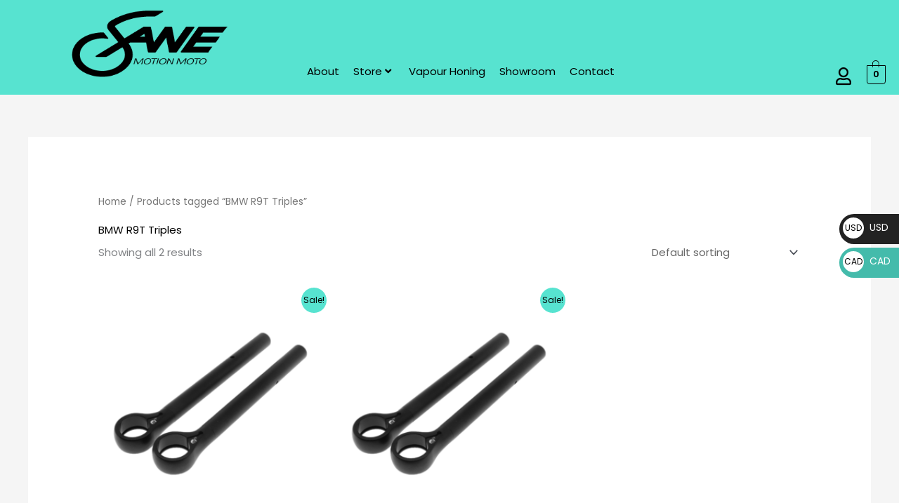

--- FILE ---
content_type: text/html; charset=UTF-8
request_url: https://sanemotionmoto.com/product-tag/bmw-r9t-triples/
body_size: 54070
content:
<!DOCTYPE html><html lang="en-US"><head><meta charset="UTF-8"><meta name="viewport" content="width=device-width, initial-scale=1"> <link rel="profile" href="https://gmpg.org/xfn/11"> <meta name='robots' content='index, follow, max-image-preview:large, max-snippet:-1, max-video-preview:-1'/>  <title>BMW R9T Triples Archives - Custom Motorcycle Parts Canada | Sane Motion Moto</title> <link rel="canonical" href="https://sanemotionmoto.com/product-tag/bmw-r9t-triples/"/> <meta property="og:locale" content="en_US"/> <meta property="og:type" content="article"/> <meta property="og:title" content="BMW R9T Triples Archives"/> <meta property="og:url" content="https://sanemotionmoto.com/product-tag/bmw-r9t-triples/"/> <meta property="og:site_name" content="Custom Motorcycle Parts Canada | Sane Motion Moto"/> <meta name="twitter:card" content="summary_large_image"/> <script type="application/ld+json" class="yoast-schema-graph">{"@context":"https://schema.org","@graph":[{"@type":"CollectionPage","@id":"https://sanemotionmoto.com/product-tag/bmw-r9t-triples/","url":"https://sanemotionmoto.com/product-tag/bmw-r9t-triples/","name":"BMW R9T Triples Archives - Custom Motorcycle Parts Canada | Sane Motion Moto","isPartOf":{"@id":"https://sanemotionmoto.com/#website"},"primaryImageOfPage":{"@id":"https://sanemotionmoto.com/product-tag/bmw-r9t-triples/#primaryimage"},"image":{"@id":"https://sanemotionmoto.com/product-tag/bmw-r9t-triples/#primaryimage"},"thumbnailUrl":"https://sanemotionmoto.com/wp-content/uploads/2021/02/clip-ons-v2-cnc.png","breadcrumb":{"@id":"https://sanemotionmoto.com/product-tag/bmw-r9t-triples/#breadcrumb"},"inLanguage":"en-US"},{"@type":"ImageObject","inLanguage":"en-US","@id":"https://sanemotionmoto.com/product-tag/bmw-r9t-triples/#primaryimage","url":"https://sanemotionmoto.com/wp-content/uploads/2021/02/clip-ons-v2-cnc.png","contentUrl":"https://sanemotionmoto.com/wp-content/uploads/2021/02/clip-ons-v2-cnc.png","width":2000,"height":2000,"caption":"clip ons v2 cnc"},{"@type":"BreadcrumbList","@id":"https://sanemotionmoto.com/product-tag/bmw-r9t-triples/#breadcrumb","itemListElement":[{"@type":"ListItem","position":1,"name":"Home","item":"https://sanemotionmoto.com/"},{"@type":"ListItem","position":2,"name":"BMW R9T Triples"}]},{"@type":"WebSite","@id":"https://sanemotionmoto.com/#website","url":"https://sanemotionmoto.com/","name":"Sane Motion Moto","description":"Custom Motorcycle Parts Shop","publisher":{"@id":"https://sanemotionmoto.com/#organization"},"potentialAction":[{"@type":"SearchAction","target":{"@type":"EntryPoint","urlTemplate":"https://sanemotionmoto.com/?s={search_term_string}"},"query-input":{"@type":"PropertyValueSpecification","valueRequired":true,"valueName":"search_term_string"}}],"inLanguage":"en-US"},{"@type":"Organization","@id":"https://sanemotionmoto.com/#organization","name":"Sane Motion Moto","url":"https://sanemotionmoto.com/","logo":{"@type":"ImageObject","inLanguage":"en-US","@id":"https://sanemotionmoto.com/#/schema/logo/image/","url":"https://sanemotionmoto.com/wp-content/uploads/2021/02/cropped-Sane-Motion-Moto-Logo-Custom-Cafe-Racer.png","contentUrl":"https://sanemotionmoto.com/wp-content/uploads/2021/02/cropped-Sane-Motion-Moto-Logo-Custom-Cafe-Racer.png","width":300,"height":128,"caption":"Sane Motion Moto"},"image":{"@id":"https://sanemotionmoto.com/#/schema/logo/image/"},"sameAs":["https://www.facebook.com/Sane-Motion-Moto-338809047311698","https://www.instagram.com/sanemotionmoto/"]}]}</script> <link rel='dns-prefetch' href='//www.googletagmanager.com'/><link rel='dns-prefetch' href='//www.google.com'/><link rel='dns-prefetch' href='//capi-automation.s3.us-east-2.amazonaws.com'/><link rel='dns-prefetch' href='//fonts.googleapis.com'/><link rel="alternate" type="application/rss+xml" title="Custom Motorcycle Parts Canada | Sane Motion Moto &raquo; Feed" href="https://sanemotionmoto.com/feed/"/><link rel="alternate" type="application/rss+xml" title="Custom Motorcycle Parts Canada | Sane Motion Moto &raquo; Comments Feed" href="https://sanemotionmoto.com/comments/feed/"/><link rel="alternate" type="application/rss+xml" title="Custom Motorcycle Parts Canada | Sane Motion Moto &raquo; BMW R9T Triples Tag Feed" href="https://sanemotionmoto.com/product-tag/bmw-r9t-triples/feed/"/>  <script src="//www.googletagmanager.com/gtag/js?id=G-070Y17GR68" data-cfasync="false" data-wpfc-render="false" async></script> <script data-cfasync="false" data-wpfc-render="false"> var em_version = '8.11.1'; var em_track_user = true; var em_no_track_reason = ''; var ExactMetricsDefaultLocations = {"page_location":"https:\/\/sanemotionmoto.com\/product-tag\/bmw-r9t-triples\/"}; ExactMetricsDefaultLocations.page_location = window.location.href; if ( typeof ExactMetricsPrivacyGuardFilter === 'function' ) { var ExactMetricsLocations = (typeof ExactMetricsExcludeQuery === 'object') ? ExactMetricsPrivacyGuardFilter( ExactMetricsExcludeQuery ) : ExactMetricsPrivacyGuardFilter( ExactMetricsDefaultLocations ); } else { var ExactMetricsLocations = (typeof ExactMetricsExcludeQuery === 'object') ? ExactMetricsExcludeQuery : ExactMetricsDefaultLocations; } var disableStrs = [ 'ga-disable-G-070Y17GR68', ]; /* Function to detect opted out users */ function __gtagTrackerIsOptedOut() { for (var index = 0; index < disableStrs.length; index++) { if (document.cookie.indexOf(disableStrs[index] + '=true') > -1) { return true; } } return false; } /* Disable tracking if the opt-out cookie exists. */ if (__gtagTrackerIsOptedOut()) { for (var index = 0; index < disableStrs.length; index++) { window[disableStrs[index]] = true; } } /* Opt-out function */ function __gtagTrackerOptout() { for (var index = 0; index < disableStrs.length; index++) { document.cookie = disableStrs[index] + '=true; expires=Thu, 31 Dec 2099 23:59:59 UTC; path=/'; window[disableStrs[index]] = true; } } if ('undefined' === typeof gaOptout) { function gaOptout() { __gtagTrackerOptout(); } } window.dataLayer = window.dataLayer || []; window.ExactMetricsDualTracker = { helpers: {}, trackers: {}, }; if (em_track_user) { function __gtagDataLayer() { dataLayer.push(arguments); } function __gtagTracker(type, name, parameters) { if (!parameters) { parameters = {}; } if (parameters.send_to) { __gtagDataLayer.apply(null, arguments); return; } if (type === 'event') { parameters.send_to = exactmetrics_frontend.v4_id; var hookName = name; if (typeof parameters['event_category'] !== 'undefined') { hookName = parameters['event_category'] + ':' + name; } if (typeof ExactMetricsDualTracker.trackers[hookName] !== 'undefined') { ExactMetricsDualTracker.trackers[hookName](parameters); } else { __gtagDataLayer('event', name, parameters); } } else { __gtagDataLayer.apply(null, arguments); } } __gtagTracker('js', new Date()); __gtagTracker('set', { 'developer_id.dNDMyYj': true, }); if ( ExactMetricsLocations.page_location ) { __gtagTracker('set', ExactMetricsLocations); } __gtagTracker('config', 'G-070Y17GR68', {"forceSSL":"true","link_attribution":"true"} ); window.gtag = __gtagTracker; (function () { /* https://developers.google.com/analytics/devguides/collection/analyticsjs/ */ /* ga and __gaTracker compatibility shim. */ var noopfn = function () { return null; }; var newtracker = function () { return new Tracker(); }; var Tracker = function () { return null; }; var p = Tracker.prototype; p.get = noopfn; p.set = noopfn; p.send = function () { var args = Array.prototype.slice.call(arguments); args.unshift('send'); __gaTracker.apply(null, args); }; var __gaTracker = function () { var len = arguments.length; if (len === 0) { return; } var f = arguments[len - 1]; if (typeof f !== 'object' || f === null || typeof f.hitCallback !== 'function') { if ('send' === arguments[0]) { var hitConverted, hitObject = false, action; if ('event' === arguments[1]) { if ('undefined' !== typeof arguments[3]) { hitObject = { 'eventAction': arguments[3], 'eventCategory': arguments[2], 'eventLabel': arguments[4], 'value': arguments[5] ? arguments[5] : 1, } } } if ('pageview' === arguments[1]) { if ('undefined' !== typeof arguments[2]) { hitObject = { 'eventAction': 'page_view', 'page_path': arguments[2], } } } if (typeof arguments[2] === 'object') { hitObject = arguments[2]; } if (typeof arguments[5] === 'object') { Object.assign(hitObject, arguments[5]); } if ('undefined' !== typeof arguments[1].hitType) { hitObject = arguments[1]; if ('pageview' === hitObject.hitType) { hitObject.eventAction = 'page_view'; } } if (hitObject) { action = 'timing' === arguments[1].hitType ? 'timing_complete' : hitObject.eventAction; hitConverted = mapArgs(hitObject); __gtagTracker('event', action, hitConverted); } } return; } function mapArgs(args) { var arg, hit = {}; var gaMap = { 'eventCategory': 'event_category', 'eventAction': 'event_action', 'eventLabel': 'event_label', 'eventValue': 'event_value', 'nonInteraction': 'non_interaction', 'timingCategory': 'event_category', 'timingVar': 'name', 'timingValue': 'value', 'timingLabel': 'event_label', 'page': 'page_path', 'location': 'page_location', 'title': 'page_title', 'referrer' : 'page_referrer', }; for (arg in args) { if (!(!args.hasOwnProperty(arg) || !gaMap.hasOwnProperty(arg))) { hit[gaMap[arg]] = args[arg]; } else { hit[arg] = args[arg]; } } return hit; } try { f.hitCallback(); } catch (ex) { } }; __gaTracker.create = newtracker; __gaTracker.getByName = newtracker; __gaTracker.getAll = function () { return []; }; __gaTracker.remove = noopfn; __gaTracker.loaded = true; window['__gaTracker'] = __gaTracker; })(); } else { console.log(""); (function () { function __gtagTracker() { return null; } window['__gtagTracker'] = __gtagTracker; window['gtag'] = __gtagTracker; })(); } </script>  <style id='wp-img-auto-sizes-contain-inline-css'>img:is([sizes=auto i],[sizes^="auto," i]){contain-intrinsic-size:3000px 1500px}/*# sourceURL=wp-img-auto-sizes-contain-inline-css */</style><link rel='stylesheet' id='genesis-blocks-style-css-css' href='https://sanemotionmoto.com/wp-content/plugins/genesis-blocks/dist/style-blocks.build.css?ver=1764964219' media='all'/><link rel='stylesheet' id='jet-menu-astra-css' href='https://sanemotionmoto.com/wp-content/plugins/jet-menu/integration/themes/astra/assets/css/style.css?ver=2.4.18' media='all'/><link rel='stylesheet' id='jet-menu-hfe-css' href='https://sanemotionmoto.com/wp-content/plugins/jet-menu/integration/plugins/header-footer-elementor/assets/css/style.css?ver=2.4.18' media='all'/><link rel='stylesheet' id='astra-theme-css-css' href='https://sanemotionmoto.com/wp-content/themes/astra/assets/css/minified/frontend.min.css?ver=4.12.1' media='all'/><style id='astra-theme-css-inline-css'>.ast-no-sidebar .entry-content .alignfull {margin-left: calc( -50vw + 50%);margin-right: calc( -50vw + 50%);max-width: 100vw;width: 100vw;}.ast-no-sidebar .entry-content .alignwide {margin-left: calc(-41vw + 50%);margin-right: calc(-41vw + 50%);max-width: unset;width: unset;}.ast-no-sidebar .entry-content .alignfull .alignfull,.ast-no-sidebar .entry-content .alignfull .alignwide,.ast-no-sidebar .entry-content .alignwide .alignfull,.ast-no-sidebar .entry-content .alignwide .alignwide,.ast-no-sidebar .entry-content .wp-block-column .alignfull,.ast-no-sidebar .entry-content .wp-block-column .alignwide{width: 100%;margin-left: auto;margin-right: auto;}.wp-block-gallery,.blocks-gallery-grid {margin: 0;}.wp-block-separator {max-width: 100px;}.wp-block-separator.is-style-wide,.wp-block-separator.is-style-dots {max-width: none;}.entry-content .has-2-columns .wp-block-column:first-child {padding-right: 10px;}.entry-content .has-2-columns .wp-block-column:last-child {padding-left: 10px;}@media (max-width: 782px) {.entry-content .wp-block-columns .wp-block-column {flex-basis: 100%;}.entry-content .has-2-columns .wp-block-column:first-child {padding-right: 0;}.entry-content .has-2-columns .wp-block-column:last-child {padding-left: 0;}}body .entry-content .wp-block-latest-posts {margin-left: 0;}body .entry-content .wp-block-latest-posts li {list-style: none;}.ast-no-sidebar .ast-container .entry-content .wp-block-latest-posts {margin-left: 0;}.ast-header-break-point .entry-content .alignwide {margin-left: auto;margin-right: auto;}.entry-content .blocks-gallery-item img {margin-bottom: auto;}.wp-block-pullquote {border-top: 4px solid #555d66;border-bottom: 4px solid #555d66;color: #40464d;}:root{--ast-post-nav-space:0;--ast-container-default-xlg-padding:6.67em;--ast-container-default-lg-padding:5.67em;--ast-container-default-slg-padding:4.34em;--ast-container-default-md-padding:3.34em;--ast-container-default-sm-padding:6.67em;--ast-container-default-xs-padding:2.4em;--ast-container-default-xxs-padding:1.4em;--ast-code-block-background:#EEEEEE;--ast-comment-inputs-background:#FAFAFA;--ast-normal-container-width:1200px;--ast-narrow-container-width:750px;--ast-blog-title-font-weight:normal;--ast-blog-meta-weight:inherit;--ast-global-color-primary:var(--ast-global-color-5);--ast-global-color-secondary:var(--ast-global-color-4);--ast-global-color-alternate-background:var(--ast-global-color-7);--ast-global-color-subtle-background:var(--ast-global-color-6);--ast-bg-style-guide:var( --ast-global-color-secondary,--ast-global-color-5 );--ast-shadow-style-guide:0px 0px 4px 0 #00000057;--ast-global-dark-bg-style:#fff;--ast-global-dark-lfs:#fbfbfb;--ast-widget-bg-color:#fafafa;--ast-wc-container-head-bg-color:#fbfbfb;--ast-title-layout-bg:#eeeeee;--ast-search-border-color:#e7e7e7;--ast-lifter-hover-bg:#e6e6e6;--ast-gallery-block-color:#000;--srfm-color-input-label:var(--ast-global-color-2);}html{font-size:93.75%;}a,.page-title{color:var(--ast-global-color-8);}a:hover,a:focus{color:#44bbab;}body,button,input,select,textarea,.ast-button,.ast-custom-button{font-family:'Poppins',sans-serif;font-weight:400;font-size:15px;font-size:1rem;}blockquote{color:#12161c;}p,.entry-content p{margin-bottom:1em;}h1,h2,h3,h4,h5,h6,.entry-content :where(h1,h2,h3,h4,h5,h6),.site-title,.site-title a{font-family:'Poppins',sans-serif;font-weight:500;line-height:1.2em;}.ast-site-identity .site-title a{color:var(--ast-global-color-2);}.site-title{font-size:20px;font-size:1.33333333333rem;display:none;}header .custom-logo-link img{max-width:0px;width:0px;}.astra-logo-svg{width:0px;}.site-header .site-description{font-size:15px;font-size:1rem;display:none;}.entry-title{font-size:40px;font-size:2.66666666667rem;}.archive .ast-article-post .ast-article-inner,.blog .ast-article-post .ast-article-inner,.archive .ast-article-post .ast-article-inner:hover,.blog .ast-article-post .ast-article-inner:hover{overflow:hidden;}h1,.entry-content :where(h1){font-size:64px;font-size:4.26666666667rem;font-family:'Poppins',sans-serif;line-height:1.4em;}h2,.entry-content :where(h2){font-size:40px;font-size:2.66666666667rem;font-family:'Poppins',sans-serif;line-height:1.3em;}h3,.entry-content :where(h3){font-size:24px;font-size:1.6rem;font-family:'Poppins',sans-serif;line-height:1.3em;}h4,.entry-content :where(h4){font-size:20px;font-size:1.33333333333rem;line-height:1.2em;font-family:'Poppins',sans-serif;}h5,.entry-content :where(h5){font-size:18px;font-size:1.2rem;line-height:1.2em;font-family:'Poppins',sans-serif;}h6,.entry-content :where(h6){font-size:14px;font-size:0.933333333333rem;line-height:1.25em;font-family:'Poppins',sans-serif;}::selection{background-color:#57e3d0;color:#000000;}body,h1,h2,h3,h4,h5,h6,.entry-title a,.entry-content :where(h1,h2,h3,h4,h5,h6){color:#5d6167;}.tagcloud a:hover,.tagcloud a:focus,.tagcloud a.current-item{color:#ffffff;border-color:var(--ast-global-color-8);background-color:var(--ast-global-color-8);}input:focus,input[type="text"]:focus,input[type="email"]:focus,input[type="url"]:focus,input[type="password"]:focus,input[type="reset"]:focus,input[type="search"]:focus,textarea:focus{border-color:var(--ast-global-color-8);}input[type="radio"]:checked,input[type=reset],input[type="checkbox"]:checked,input[type="checkbox"]:hover:checked,input[type="checkbox"]:focus:checked,input[type=range]::-webkit-slider-thumb{border-color:var(--ast-global-color-8);background-color:var(--ast-global-color-8);box-shadow:none;}.site-footer a:hover + .post-count,.site-footer a:focus + .post-count{background:var(--ast-global-color-8);border-color:var(--ast-global-color-8);}.single .nav-links .nav-previous,.single .nav-links .nav-next{color:var(--ast-global-color-8);}.entry-meta,.entry-meta *{line-height:1.45;color:var(--ast-global-color-8);}.entry-meta a:not(.ast-button):hover,.entry-meta a:not(.ast-button):hover *,.entry-meta a:not(.ast-button):focus,.entry-meta a:not(.ast-button):focus *,.page-links > .page-link,.page-links .page-link:hover,.post-navigation a:hover{color:#44bbab;}#cat option,.secondary .calendar_wrap thead a,.secondary .calendar_wrap thead a:visited{color:var(--ast-global-color-8);}.secondary .calendar_wrap #today,.ast-progress-val span{background:var(--ast-global-color-8);}.secondary a:hover + .post-count,.secondary a:focus + .post-count{background:var(--ast-global-color-8);border-color:var(--ast-global-color-8);}.calendar_wrap #today > a{color:#ffffff;}.page-links .page-link,.single .post-navigation a{color:var(--ast-global-color-8);}.ast-search-menu-icon .search-form button.search-submit{padding:0 4px;}.ast-search-menu-icon form.search-form{padding-right:0;}.ast-search-menu-icon.slide-search input.search-field{width:0;}.ast-header-search .ast-search-menu-icon.ast-dropdown-active .search-form,.ast-header-search .ast-search-menu-icon.ast-dropdown-active .search-field:focus{transition:all 0.2s;}.search-form input.search-field:focus{outline:none;}.widget-title,.widget .wp-block-heading{font-size:21px;font-size:1.4rem;color:#5d6167;}.single .ast-author-details .author-title{color:#44bbab;}.ast-search-menu-icon.slide-search a:focus-visible:focus-visible,.astra-search-icon:focus-visible,#close:focus-visible,a:focus-visible,.ast-menu-toggle:focus-visible,.site .skip-link:focus-visible,.wp-block-loginout input:focus-visible,.wp-block-search.wp-block-search__button-inside .wp-block-search__inside-wrapper,.ast-header-navigation-arrow:focus-visible,.woocommerce .wc-proceed-to-checkout > .checkout-button:focus-visible,.woocommerce .woocommerce-MyAccount-navigation ul li a:focus-visible,.ast-orders-table__row .ast-orders-table__cell:focus-visible,.woocommerce .woocommerce-order-details .order-again > .button:focus-visible,.woocommerce .woocommerce-message a.button.wc-forward:focus-visible,.woocommerce #minus_qty:focus-visible,.woocommerce #plus_qty:focus-visible,a#ast-apply-coupon:focus-visible,.woocommerce .woocommerce-info a:focus-visible,.woocommerce .astra-shop-summary-wrap a:focus-visible,.woocommerce a.wc-forward:focus-visible,#ast-apply-coupon:focus-visible,.woocommerce-js .woocommerce-mini-cart-item a.remove:focus-visible,#close:focus-visible,.button.search-submit:focus-visible,#search_submit:focus,.normal-search:focus-visible,.ast-header-account-wrap:focus-visible,.woocommerce .ast-on-card-button.ast-quick-view-trigger:focus,.astra-cart-drawer-close:focus,.ast-single-variation:focus,.ast-woocommerce-product-gallery__image:focus,.ast-button:focus,.woocommerce-product-gallery--with-images [data-controls="prev"]:focus-visible,.woocommerce-product-gallery--with-images [data-controls="next"]:focus-visible,.ast-builder-button-wrap:has(.ast-custom-button-link:focus),.ast-builder-button-wrap .ast-custom-button-link:focus{outline-style:dotted;outline-color:inherit;outline-width:thin;}input:focus,input[type="text"]:focus,input[type="email"]:focus,input[type="url"]:focus,input[type="password"]:focus,input[type="reset"]:focus,input[type="search"]:focus,input[type="number"]:focus,textarea:focus,.wp-block-search__input:focus,[data-section="section-header-mobile-trigger"] .ast-button-wrap .ast-mobile-menu-trigger-minimal:focus,.ast-mobile-popup-drawer.active .menu-toggle-close:focus,.woocommerce-ordering select.orderby:focus,#ast-scroll-top:focus,#coupon_code:focus,.woocommerce-page #comment:focus,.woocommerce #reviews #respond input#submit:focus,.woocommerce a.add_to_cart_button:focus,.woocommerce .button.single_add_to_cart_button:focus,.woocommerce .woocommerce-cart-form button:focus,.woocommerce .woocommerce-cart-form__cart-item .quantity .qty:focus,.woocommerce .woocommerce-billing-fields .woocommerce-billing-fields__field-wrapper .woocommerce-input-wrapper > .input-text:focus,.woocommerce #order_comments:focus,.woocommerce #place_order:focus,.woocommerce .woocommerce-address-fields .woocommerce-address-fields__field-wrapper .woocommerce-input-wrapper > .input-text:focus,.woocommerce .woocommerce-MyAccount-content form button:focus,.woocommerce .woocommerce-MyAccount-content .woocommerce-EditAccountForm .woocommerce-form-row .woocommerce-Input.input-text:focus,.woocommerce .ast-woocommerce-container .woocommerce-pagination ul.page-numbers li a:focus,body #content .woocommerce form .form-row .select2-container--default .select2-selection--single:focus,#ast-coupon-code:focus,.woocommerce.woocommerce-js .quantity input[type=number]:focus,.woocommerce-js .woocommerce-mini-cart-item .quantity input[type=number]:focus,.woocommerce p#ast-coupon-trigger:focus{border-style:dotted;border-color:inherit;border-width:thin;}input{outline:none;}.woocommerce-js input[type=text]:focus,.woocommerce-js input[type=email]:focus,.woocommerce-js textarea:focus,input[type=number]:focus,.comments-area textarea#comment:focus,.comments-area textarea#comment:active,.comments-area .ast-comment-formwrap input[type="text"]:focus,.comments-area .ast-comment-formwrap input[type="text"]:active{outline-style:unset;outline-color:inherit;outline-width:thin;}.ast-logo-title-inline .site-logo-img{padding-right:1em;}.site-logo-img img{ transition:all 0.2s linear;}body .ast-oembed-container *{position:absolute;top:0;width:100%;height:100%;left:0;}body .wp-block-embed-pocket-casts .ast-oembed-container *{position:unset;}.ast-single-post-featured-section + article {margin-top: 2em;}.site-content .ast-single-post-featured-section img {width: 100%;overflow: hidden;object-fit: cover;}.site > .ast-single-related-posts-container {margin-top: 0;}@media (min-width: 922px) {.ast-desktop .ast-container--narrow {max-width: var(--ast-narrow-container-width);margin: 0 auto;}}@media (max-width:921.9px){#ast-desktop-header{display:none;}}@media (min-width:922px){#ast-mobile-header{display:none;}}.ast-site-header-cart .cart-container,.ast-edd-site-header-cart .ast-edd-cart-container {transition: all 0.2s linear;}.ast-site-header-cart .ast-woo-header-cart-info-wrap,.ast-edd-site-header-cart .ast-edd-header-cart-info-wrap {padding: 0 6px 0 2px;font-weight: 600;line-height: 2.7;display: inline-block;}.ast-site-header-cart i.astra-icon {font-size: 20px;font-size: 1.3em;font-style: normal;font-weight: normal;position: relative;padding: 0 2px;}.ast-site-header-cart i.astra-icon.no-cart-total:after,.ast-header-break-point.ast-header-custom-item-outside .ast-edd-header-cart-info-wrap,.ast-header-break-point.ast-header-custom-item-outside .ast-woo-header-cart-info-wrap {display: none;}.ast-site-header-cart.ast-menu-cart-fill i.astra-icon,.ast-edd-site-header-cart.ast-edd-menu-cart-fill span.astra-icon {font-size: 1.1em;}.astra-cart-drawer {position: fixed;display: block;visibility: hidden;overflow: auto;-webkit-overflow-scrolling: touch;z-index: 10000;background-color: var(--ast-global-color-primary,var(--ast-global-color-5));transform: translate3d(0,0,0);opacity: 0;will-change: transform;transition: 0.25s ease;}.woocommerce-mini-cart {position: relative;}.woocommerce-mini-cart::before {content: "";transition: .3s;}.woocommerce-mini-cart.ajax-mini-cart-qty-loading::before {position: absolute;top: 0;left: 0;right: 0;width: 100%;height: 100%;z-index: 5;background-color: var(--ast-global-color-primary,var(--ast-global-color-5));opacity: .5;}.astra-cart-drawer {width: 460px;height: 100%;left: 100%;top: 0px;opacity: 1;transform: translate3d(0%,0,0);}.astra-cart-drawer .astra-cart-drawer-header {position: absolute;width: 100%;text-align: left;text-transform: inherit;font-weight: 500;border-bottom: 1px solid var(--ast-border-color);padding: 1.34em;line-height: 1;z-index: 1;max-height: 3.5em;}.astra-cart-drawer .astra-cart-drawer-header .astra-cart-drawer-title {color: var(--ast-global-color-2);}.astra-cart-drawer .astra-cart-drawer-close .ast-close-svg {width: 22px;height: 22px;}.astra-cart-drawer .astra-cart-drawer-content,.astra-cart-drawer .astra-cart-drawer-content .widget_shopping_cart,.astra-cart-drawer .astra-cart-drawer-content .widget_shopping_cart_content {height: 100%;}.astra-cart-drawer .astra-cart-drawer-content {padding-top: 3.5em;}.astra-cart-drawer .ast-mini-cart-price-wrap .multiply-symbol{padding: 0 0.5em;}.astra-cart-drawer .astra-cart-drawer-content .woocommerce-mini-cart-item .ast-mini-cart-price-wrap {float: right;margin-top: 0.5em;max-width: 50%;}.astra-cart-drawer .astra-cart-drawer-content .woocommerce-mini-cart-item .variation {margin-top: 0.5em;margin-bottom: 0.5em;}.astra-cart-drawer .astra-cart-drawer-content .woocommerce-mini-cart-item .variation dt {font-weight: 500;}.astra-cart-drawer .astra-cart-drawer-content .widget_shopping_cart_content {display: flex;flex-direction: column;overflow: hidden;}.astra-cart-drawer .astra-cart-drawer-content .widget_shopping_cart_content ul li {min-height: 60px;}.woocommerce-js .astra-cart-drawer .astra-cart-drawer-content .woocommerce-mini-cart__total {display: flex;justify-content: space-between;padding: 0.7em 1.34em;margin-bottom: 0;}.woocommerce-js .astra-cart-drawer .astra-cart-drawer-content .woocommerce-mini-cart__total strong,.woocommerce-js .astra-cart-drawer .astra-cart-drawer-content .woocommerce-mini-cart__total .amount {width: 50%;}.astra-cart-drawer .astra-cart-drawer-content .woocommerce-mini-cart {padding: 1.3em;flex: 1;overflow: auto;}.astra-cart-drawer .astra-cart-drawer-content .woocommerce-mini-cart a.remove {width: 20px;height: 20px;line-height: 16px;}.astra-cart-drawer .astra-cart-drawer-content .woocommerce-mini-cart__total {padding: 1em 1.5em;margin: 0;text-align: center;}.astra-cart-drawer .astra-cart-drawer-content .woocommerce-mini-cart__buttons {padding: 1.34em;text-align: center;margin-bottom: 0;}.astra-cart-drawer .astra-cart-drawer-content .woocommerce-mini-cart__buttons .button.checkout {margin-right: 0;}.astra-cart-drawer .astra-cart-drawer-content .woocommerce-mini-cart__buttons a{width: 100%;}.woocommerce-js .astra-cart-drawer .astra-cart-drawer-content .woocommerce-mini-cart__buttons a:nth-last-child(1) {margin-bottom: 0;}.astra-cart-drawer .astra-cart-drawer-content .edd-cart-item {padding: .5em 2.6em .5em 1.5em;}.astra-cart-drawer .astra-cart-drawer-content .edd-cart-item .edd-remove-from-cart::after {width: 20px;height: 20px;line-height: 16px;}.astra-cart-drawer .astra-cart-drawer-content .edd-cart-number-of-items {padding: 1em 1.5em 1em 1.5em;margin-bottom: 0;text-align: center;}.astra-cart-drawer .astra-cart-drawer-content .edd_total {padding: .5em 1.5em;margin: 0;text-align: center;}.astra-cart-drawer .astra-cart-drawer-content .cart_item.edd_checkout {padding: 1em 1.5em 0;text-align: center;margin-top: 0;}.astra-cart-drawer .widget_shopping_cart_content > .woocommerce-mini-cart__empty-message {display: none;}.astra-cart-drawer .woocommerce-mini-cart__empty-message,.astra-cart-drawer .cart_item.empty {text-align: center;margin-top: 10px;}body.admin-bar .astra-cart-drawer {padding-top: 32px;}@media (max-width: 782px) {body.admin-bar .astra-cart-drawer {padding-top: 46px;}}.ast-mobile-cart-active body.ast-hfb-header {overflow: hidden;}.ast-mobile-cart-active .astra-mobile-cart-overlay {opacity: 1;cursor: pointer;visibility: visible;z-index: 999;}.ast-mini-cart-empty-wrap {display: flex;flex-wrap: wrap;height: 100%;align-items: flex-end;}.ast-mini-cart-empty-wrap > * {width: 100%;}.astra-cart-drawer-content .ast-mini-cart-empty {height: 100%;display: flex;flex-direction: column;justify-content: space-between;text-align: center;}.astra-cart-drawer-content .ast-mini-cart-empty .ast-mini-cart-message {display: flex;align-items: center;justify-content: center;height: 100%;padding: 1.34em;}@media (min-width: 546px) {.astra-cart-drawer .astra-cart-drawer-content.ast-large-view .woocommerce-mini-cart__buttons {display: flex;}.woocommerce-js .astra-cart-drawer .astra-cart-drawer-content.ast-large-view .woocommerce-mini-cart__buttons a,.woocommerce-js .astra-cart-drawer .astra-cart-drawer-content.ast-large-view .woocommerce-mini-cart__buttons a.checkout {margin-top: 0;margin-bottom: 0;}}.ast-site-header-cart .cart-container:focus-visible {display: inline-block;}.ast-site-header-cart i.astra-icon:after {content: attr(data-cart-total);position: absolute;font-family: 'Poppins',sans-serif;font-style: normal;top: -10px;right: -12px;font-weight: bold;box-shadow: 1px 1px 3px 0px rgba(0,0,0,0.3);font-size: 11px;padding-left: 0px;padding-right: 1px;line-height: 17px;letter-spacing: -.5px;height: 18px;min-width: 18px;border-radius: 99px;text-align: center;z-index: 3;}li.woocommerce-custom-menu-item .ast-site-header-cart i.astra-icon:after,li.edd-custom-menu-item .ast-edd-site-header-cart span.astra-icon:after {padding-left: 2px;}.astra-cart-drawer .astra-cart-drawer-close {position: absolute;top: 0.5em;right: 0;border: none;margin: 0;padding: .6em 1em .4em;color: var(--ast-global-color-2);background-color: transparent;}.astra-mobile-cart-overlay {background-color: rgba(0,0,0,0.4);position: fixed;top: 0;right: 0;bottom: 0;left: 0;visibility: hidden;opacity: 0;transition: opacity 0.2s ease-in-out;}.astra-cart-drawer .astra-cart-drawer-content .edd-cart-item .edd-remove-from-cart {right: 1.2em;}.ast-header-break-point.ast-woocommerce-cart-menu.ast-hfb-header .ast-cart-menu-wrap,.ast-header-break-point.ast-hfb-header .ast-cart-menu-wrap,.ast-header-break-point .ast-edd-site-header-cart-wrap .ast-edd-cart-menu-wrap {width: auto;height: 2em;font-size: 1.4em;line-height: 2;vertical-align: middle;text-align: right;}.woocommerce-js .astra-cart-drawer .astra-cart-drawer-content .woocommerce-mini-cart__buttons .button:not(.checkout):not(.ast-continue-shopping) {margin-right: 10px;}.woocommerce-js .astra-cart-drawer .astra-cart-drawer-content .woocommerce-mini-cart__buttons .button:not(.checkout):not(.ast-continue-shopping),.ast-site-header-cart .widget_shopping_cart .buttons .button:not(.checkout),.ast-site-header-cart .ast-site-header-cart-data .ast-mini-cart-empty .woocommerce-mini-cart__buttons a.button {background-color: transparent;border-style: solid;border-width: 1px;border-color: #57e3d0;color: #57e3d0;}.woocommerce-js .astra-cart-drawer .astra-cart-drawer-content .woocommerce-mini-cart__buttons .button:not(.checkout):not(.ast-continue-shopping):hover,.ast-site-header-cart .widget_shopping_cart .buttons .button:not(.checkout):hover {border-color: #000000;color: #000000;}.woocommerce-js .astra-cart-drawer .astra-cart-drawer-content .woocommerce-mini-cart__buttons a.checkout {margin-left: 0;margin-top: 10px;border-style: solid;border-width: 2px;border-color: #57e3d0;}.woocommerce-js .astra-cart-drawer .astra-cart-drawer-content .woocommerce-mini-cart__buttons a.checkout:hover {border-color: #000000;}.woocommerce-js .astra-cart-drawer .astra-cart-drawer-content .woocommerce-mini-cart__total strong{padding-right: .5em;text-align: left;font-weight: 500;}.woocommerce-js .astra-cart-drawer .astra-cart-drawer-content .woocommerce-mini-cart__total .amount{text-align: right;}.astra-cart-drawer.active {transform: translate3d(-100%,0,0);visibility: visible;}.ast-site-header-cart.ast-menu-cart-outline .ast-cart-menu-wrap,.ast-site-header-cart.ast-menu-cart-fill .ast-cart-menu-wrap,.ast-edd-site-header-cart.ast-edd-menu-cart-outline .ast-edd-cart-menu-wrap,.ast-edd-site-header-cart.ast-edd-menu-cart-fill .ast-edd-cart-menu-wrap {line-height: 1.8;}.ast-site-header-cart .cart-container *,.ast-edd-site-header-cart .ast-edd-cart-container * {transition: all 0s linear;}@media (max-width:921px){.astra-cart-drawer.active{width:80%;}}@media (max-width:544px){.astra-cart-drawer.active{width:100%;}}.wp-block-buttons.aligncenter{justify-content:center;}@media (max-width:782px){.entry-content .wp-block-columns .wp-block-column{margin-left:0px;}}.wp-block-image.aligncenter{margin-left:auto;margin-right:auto;}.wp-block-table.aligncenter{margin-left:auto;margin-right:auto;}.wp-block-buttons .wp-block-button.is-style-outline .wp-block-button__link.wp-element-button,.ast-outline-button,.wp-block-uagb-buttons-child .uagb-buttons-repeater.ast-outline-button{border-color:#57e3d0;border-top-width:2px;border-right-width:2px;border-bottom-width:2px;border-left-width:2px;font-family:inherit;font-weight:600;font-size:12px;font-size:0.8rem;line-height:1em;border-top-left-radius:50px;border-top-right-radius:50px;border-bottom-right-radius:50px;border-bottom-left-radius:50px;}.wp-block-button.is-style-outline .wp-block-button__link:hover,.wp-block-buttons .wp-block-button.is-style-outline .wp-block-button__link:focus,.wp-block-buttons .wp-block-button.is-style-outline > .wp-block-button__link:not(.has-text-color):hover,.wp-block-buttons .wp-block-button.wp-block-button__link.is-style-outline:not(.has-text-color):hover,.ast-outline-button:hover,.ast-outline-button:focus,.wp-block-uagb-buttons-child .uagb-buttons-repeater.ast-outline-button:hover,.wp-block-uagb-buttons-child .uagb-buttons-repeater.ast-outline-button:focus{background-color:#000000;}.wp-block-button .wp-block-button__link.wp-element-button.is-style-outline:not(.has-background),.wp-block-button.is-style-outline>.wp-block-button__link.wp-element-button:not(.has-background),.ast-outline-button{background-color:#57e3d0;}.entry-content[data-ast-blocks-layout] > figure{margin-bottom:1em;}.elementor-widget-container .elementor-loop-container .e-loop-item[data-elementor-type="loop-item"]{width:100%;}.review-rating{display:flex;align-items:center;order:2;}@media (max-width:921px){.ast-left-sidebar #content > .ast-container{display:flex;flex-direction:column-reverse;width:100%;}.ast-separate-container .ast-article-post,.ast-separate-container .ast-article-single{padding:1.5em 2.14em;}.ast-author-box img.avatar{margin:20px 0 0 0;}}@media (min-width:922px){.ast-separate-container.ast-right-sidebar #primary,.ast-separate-container.ast-left-sidebar #primary{border:0;}.search-no-results.ast-separate-container #primary{margin-bottom:4em;}}.elementor-widget-button .elementor-button{border-style:solid;text-decoration:none;border-top-width:0;border-right-width:0;border-left-width:0;border-bottom-width:0;}body .elementor-button.elementor-size-sm,body .elementor-button.elementor-size-xs,body .elementor-button.elementor-size-md,body .elementor-button.elementor-size-lg,body .elementor-button.elementor-size-xl,body .elementor-button{border-top-left-radius:50px;border-top-right-radius:50px;border-bottom-right-radius:50px;border-bottom-left-radius:50px;padding-top:16px;padding-right:32px;padding-bottom:16px;padding-left:32px;}.elementor-widget-button .elementor-button{border-color:#57e3d0;background-color:#57e3d0;}.elementor-widget-button .elementor-button:hover,.elementor-widget-button .elementor-button:focus{color:#57e3d0;background-color:#000000;border-color:#000000;}.wp-block-button .wp-block-button__link ,.elementor-widget-button .elementor-button,.elementor-widget-button .elementor-button:visited{color:#000000;}.elementor-widget-button .elementor-button{font-weight:600;font-size:12px;font-size:0.8rem;line-height:1em;text-transform:uppercase;letter-spacing:2px;}body .elementor-button.elementor-size-sm,body .elementor-button.elementor-size-xs,body .elementor-button.elementor-size-md,body .elementor-button.elementor-size-lg,body .elementor-button.elementor-size-xl,body .elementor-button{font-size:12px;font-size:0.8rem;}.wp-block-button .wp-block-button__link:hover,.wp-block-button .wp-block-button__link:focus{color:#57e3d0;background-color:#000000;border-color:#000000;}.elementor-widget-heading h1.elementor-heading-title{line-height:1.4em;}.elementor-widget-heading h2.elementor-heading-title{line-height:1.3em;}.elementor-widget-heading h3.elementor-heading-title{line-height:1.3em;}.elementor-widget-heading h4.elementor-heading-title{line-height:1.2em;}.elementor-widget-heading h5.elementor-heading-title{line-height:1.2em;}.elementor-widget-heading h6.elementor-heading-title{line-height:1.25em;}.wp-block-button .wp-block-button__link{border-top-width:0;border-right-width:0;border-left-width:0;border-bottom-width:0;border-color:#57e3d0;background-color:#57e3d0;color:#000000;font-family:inherit;font-weight:600;line-height:1em;text-transform:uppercase;letter-spacing:2px;font-size:12px;font-size:0.8rem;border-top-left-radius:50px;border-top-right-radius:50px;border-bottom-right-radius:50px;border-bottom-left-radius:50px;padding-top:16px;padding-right:32px;padding-bottom:16px;padding-left:32px;}.menu-toggle,button,.ast-button,.ast-custom-button,.button,input#submit,input[type="button"],input[type="submit"],input[type="reset"]{border-style:solid;border-top-width:0;border-right-width:0;border-left-width:0;border-bottom-width:0;color:#000000;border-color:#57e3d0;background-color:#57e3d0;padding-top:16px;padding-right:32px;padding-bottom:16px;padding-left:32px;font-family:inherit;font-weight:600;font-size:12px;font-size:0.8rem;line-height:1em;text-transform:uppercase;letter-spacing:2px;border-top-left-radius:50px;border-top-right-radius:50px;border-bottom-right-radius:50px;border-bottom-left-radius:50px;}button:focus,.menu-toggle:hover,button:hover,.ast-button:hover,.ast-custom-button:hover .button:hover,.ast-custom-button:hover ,input[type=reset]:hover,input[type=reset]:focus,input#submit:hover,input#submit:focus,input[type="button"]:hover,input[type="button"]:focus,input[type="submit"]:hover,input[type="submit"]:focus{color:#57e3d0;background-color:#000000;border-color:#000000;}@media (max-width:921px){.ast-mobile-header-stack .main-header-bar .ast-search-menu-icon{display:inline-block;}.ast-header-break-point.ast-header-custom-item-outside .ast-mobile-header-stack .main-header-bar .ast-search-icon{margin:0;}.ast-comment-avatar-wrap img{max-width:2.5em;}.ast-comment-meta{padding:0 1.8888em 1.3333em;}.ast-separate-container .ast-comment-list li.depth-1{padding:1.5em 2.14em;}.ast-separate-container .comment-respond{padding:2em 2.14em;}}@media (min-width:544px){.ast-container{max-width:100%;}}@media (max-width:544px){.ast-separate-container .ast-article-post,.ast-separate-container .ast-article-single,.ast-separate-container .comments-title,.ast-separate-container .ast-archive-description{padding:1.5em 1em;}.ast-separate-container #content .ast-container{padding-left:0.54em;padding-right:0.54em;}.ast-separate-container .ast-comment-list .bypostauthor{padding:.5em;}.ast-search-menu-icon.ast-dropdown-active .search-field{width:170px;}} #ast-mobile-header .ast-site-header-cart-li a{pointer-events:none;}.ast-no-sidebar.ast-separate-container .entry-content .alignfull {margin-left: -6.67em;margin-right: -6.67em;width: auto;}@media (max-width: 1200px) {.ast-no-sidebar.ast-separate-container .entry-content .alignfull {margin-left: -2.4em;margin-right: -2.4em;}}@media (max-width: 768px) {.ast-no-sidebar.ast-separate-container .entry-content .alignfull {margin-left: -2.14em;margin-right: -2.14em;}}@media (max-width: 544px) {.ast-no-sidebar.ast-separate-container .entry-content .alignfull {margin-left: -1em;margin-right: -1em;}}.ast-no-sidebar.ast-separate-container .entry-content .alignwide {margin-left: -20px;margin-right: -20px;}.ast-no-sidebar.ast-separate-container .entry-content .wp-block-column .alignfull,.ast-no-sidebar.ast-separate-container .entry-content .wp-block-column .alignwide {margin-left: auto;margin-right: auto;width: 100%;}@media (max-width:921px){.site-title{display:none;}.site-header .site-description{display:none;}h1,.entry-content :where(h1){font-size:40px;}h2,.entry-content :where(h2){font-size:32px;}h3,.entry-content :where(h3){font-size:24px;}.astra-logo-svg{width:32px;}header .custom-logo-link img,.ast-header-break-point .site-logo-img .custom-mobile-logo-link img{max-width:32px;width:32px;}}@media (max-width:544px){.site-title{font-size:20px;font-size:1.33333333333rem;display:none;}.site-header .site-description{display:none;}h1,.entry-content :where(h1){font-size:28px;}h2,.entry-content :where(h2){font-size:24px;}h3,.entry-content :where(h3){font-size:20px;}header .custom-logo-link img,.ast-header-break-point .site-branding img,.ast-header-break-point .custom-logo-link img{max-width:42px;width:42px;}.astra-logo-svg{width:42px;}.ast-header-break-point .site-logo-img .custom-mobile-logo-link img{max-width:42px;}}@media (max-width:921px){html{font-size:85.5%;}}@media (max-width:544px){html{font-size:85.5%;}}@media (min-width:922px){.ast-container{max-width:1240px;}}@font-face {font-family: "Astra";src: url(https://sanemotionmoto.com/wp-content/themes/astra/assets/fonts/astra.woff) format("woff"),url(https://sanemotionmoto.com/wp-content/themes/astra/assets/fonts/astra.ttf) format("truetype"),url(https://sanemotionmoto.com/wp-content/themes/astra/assets/fonts/astra.svg#astra) format("svg");font-weight: normal;font-style: normal;font-display: fallback;}.ast-blog-layout-6-grid .ast-blog-featured-section:before { content: ""; }.cat-links.badge a,.tags-links.badge a {padding: 4px 8px;border-radius: 3px;font-weight: 400;}.cat-links.underline a,.tags-links.underline a{text-decoration: underline;}@media (min-width:922px){.main-header-menu .sub-menu .menu-item.ast-left-align-sub-menu:hover > .sub-menu,.main-header-menu .sub-menu .menu-item.ast-left-align-sub-menu.focus > .sub-menu{margin-left:-0px;}}.site .comments-area{padding-bottom:3em;}.astra-icon-down_arrow::after {content: "\e900";font-family: Astra;}.astra-icon-close::after {content: "\e5cd";font-family: Astra;}.astra-icon-drag_handle::after {content: "\e25d";font-family: Astra;}.astra-icon-format_align_justify::after {content: "\e235";font-family: Astra;}.astra-icon-menu::after {content: "\e5d2";font-family: Astra;}.astra-icon-reorder::after {content: "\e8fe";font-family: Astra;}.astra-icon-search::after {content: "\e8b6";font-family: Astra;}.astra-icon-zoom_in::after {content: "\e56b";font-family: Astra;}.astra-icon-check-circle::after {content: "\e901";font-family: Astra;}.astra-icon-shopping-cart::after {content: "\f07a";font-family: Astra;}.astra-icon-shopping-bag::after {content: "\f290";font-family: Astra;}.astra-icon-shopping-basket::after {content: "\f291";font-family: Astra;}.astra-icon-circle-o::after {content: "\e903";font-family: Astra;}.astra-icon-certificate::after {content: "\e902";font-family: Astra;}blockquote {padding: 1.2em;}:root .has-ast-global-color-0-color{color:var(--ast-global-color-0);}:root .has-ast-global-color-0-background-color{background-color:var(--ast-global-color-0);}:root .wp-block-button .has-ast-global-color-0-color{color:var(--ast-global-color-0);}:root .wp-block-button .has-ast-global-color-0-background-color{background-color:var(--ast-global-color-0);}:root .has-ast-global-color-1-color{color:var(--ast-global-color-1);}:root .has-ast-global-color-1-background-color{background-color:var(--ast-global-color-1);}:root .wp-block-button .has-ast-global-color-1-color{color:var(--ast-global-color-1);}:root .wp-block-button .has-ast-global-color-1-background-color{background-color:var(--ast-global-color-1);}:root .has-ast-global-color-2-color{color:var(--ast-global-color-2);}:root .has-ast-global-color-2-background-color{background-color:var(--ast-global-color-2);}:root .wp-block-button .has-ast-global-color-2-color{color:var(--ast-global-color-2);}:root .wp-block-button .has-ast-global-color-2-background-color{background-color:var(--ast-global-color-2);}:root .has-ast-global-color-3-color{color:var(--ast-global-color-3);}:root .has-ast-global-color-3-background-color{background-color:var(--ast-global-color-3);}:root .wp-block-button .has-ast-global-color-3-color{color:var(--ast-global-color-3);}:root .wp-block-button .has-ast-global-color-3-background-color{background-color:var(--ast-global-color-3);}:root .has-ast-global-color-4-color{color:var(--ast-global-color-4);}:root .has-ast-global-color-4-background-color{background-color:var(--ast-global-color-4);}:root .wp-block-button .has-ast-global-color-4-color{color:var(--ast-global-color-4);}:root .wp-block-button .has-ast-global-color-4-background-color{background-color:var(--ast-global-color-4);}:root .has-ast-global-color-5-color{color:var(--ast-global-color-5);}:root .has-ast-global-color-5-background-color{background-color:var(--ast-global-color-5);}:root .wp-block-button .has-ast-global-color-5-color{color:var(--ast-global-color-5);}:root .wp-block-button .has-ast-global-color-5-background-color{background-color:var(--ast-global-color-5);}:root .has-ast-global-color-6-color{color:var(--ast-global-color-6);}:root .has-ast-global-color-6-background-color{background-color:var(--ast-global-color-6);}:root .wp-block-button .has-ast-global-color-6-color{color:var(--ast-global-color-6);}:root .wp-block-button .has-ast-global-color-6-background-color{background-color:var(--ast-global-color-6);}:root .has-ast-global-color-7-color{color:var(--ast-global-color-7);}:root .has-ast-global-color-7-background-color{background-color:var(--ast-global-color-7);}:root .wp-block-button .has-ast-global-color-7-color{color:var(--ast-global-color-7);}:root .wp-block-button .has-ast-global-color-7-background-color{background-color:var(--ast-global-color-7);}:root .has-ast-global-color-8-color{color:var(--ast-global-color-8);}:root .has-ast-global-color-8-background-color{background-color:var(--ast-global-color-8);}:root .wp-block-button .has-ast-global-color-8-color{color:var(--ast-global-color-8);}:root .wp-block-button .has-ast-global-color-8-background-color{background-color:var(--ast-global-color-8);}:root{--ast-global-color-0:#0170B9;--ast-global-color-1:#3a3a3a;--ast-global-color-2:#3a3a3a;--ast-global-color-3:#4B4F58;--ast-global-color-4:#F5F5F5;--ast-global-color-5:#FFFFFF;--ast-global-color-6:#E5E5E5;--ast-global-color-7:#424242;--ast-global-color-8:#000000;}:root {--ast-border-color : #dddddd;}.ast-breadcrumbs .trail-browse,.ast-breadcrumbs .trail-items,.ast-breadcrumbs .trail-items li{display:inline-block;margin:0;padding:0;border:none;background:inherit;text-indent:0;text-decoration:none;}.ast-breadcrumbs .trail-browse{font-size:inherit;font-style:inherit;font-weight:inherit;color:inherit;}.ast-breadcrumbs .trail-items{list-style:none;}.trail-items li::after{padding:0 0.3em;content:"\00bb";}.trail-items li:last-of-type::after{display:none;}h1,h2,h3,h4,h5,h6,.entry-content :where(h1,h2,h3,h4,h5,h6){color:#000000;}@media (max-width:921px){.ast-builder-grid-row-container.ast-builder-grid-row-tablet-3-firstrow .ast-builder-grid-row > *:first-child,.ast-builder-grid-row-container.ast-builder-grid-row-tablet-3-lastrow .ast-builder-grid-row > *:last-child{grid-column:1 / -1;}}@media (max-width:544px){.ast-builder-grid-row-container.ast-builder-grid-row-mobile-3-firstrow .ast-builder-grid-row > *:first-child,.ast-builder-grid-row-container.ast-builder-grid-row-mobile-3-lastrow .ast-builder-grid-row > *:last-child{grid-column:1 / -1;}}.ast-builder-layout-element[data-section="title_tagline"]{display:flex;}@media (max-width:921px){.ast-header-break-point .ast-builder-layout-element[data-section="title_tagline"]{display:flex;}}@media (max-width:544px){.ast-header-break-point .ast-builder-layout-element[data-section="title_tagline"]{display:flex;}}.ast-builder-menu-1{font-family:inherit;font-weight:inherit;}.ast-builder-menu-1 .sub-menu,.ast-builder-menu-1 .inline-on-mobile .sub-menu{border-top-width:2px;border-bottom-width:0px;border-right-width:0px;border-left-width:0px;border-color:#ffffff;border-style:solid;}.ast-builder-menu-1 .sub-menu .sub-menu{top:-2px;}.ast-builder-menu-1 .main-header-menu > .menu-item > .sub-menu,.ast-builder-menu-1 .main-header-menu > .menu-item > .astra-full-megamenu-wrapper{margin-top:0px;}.ast-desktop .ast-builder-menu-1 .main-header-menu > .menu-item > .sub-menu:before,.ast-desktop .ast-builder-menu-1 .main-header-menu > .menu-item > .astra-full-megamenu-wrapper:before{height:calc( 0px + 2px + 5px );}.ast-desktop .ast-builder-menu-1 .menu-item .sub-menu .menu-link,.ast-header-break-point .main-navigation ul .menu-item .menu-link{border-bottom-width:1px;border-color:#ffffff;border-style:solid;}.ast-desktop .ast-builder-menu-1 .menu-item .sub-menu:last-child > .menu-item > .menu-link,.ast-header-break-point .main-navigation ul .menu-item .menu-link{border-bottom-width:1px;}.ast-desktop .ast-builder-menu-1 .menu-item:last-child > .menu-item > .menu-link{border-bottom-width:0;}@media (max-width:921px){.ast-header-break-point .ast-builder-menu-1 .menu-item.menu-item-has-children > .ast-menu-toggle{top:0;}.ast-builder-menu-1 .inline-on-mobile .menu-item.menu-item-has-children > .ast-menu-toggle{right:-15px;}.ast-builder-menu-1 .menu-item-has-children > .menu-link:after{content:unset;}.ast-builder-menu-1 .main-header-menu > .menu-item > .sub-menu,.ast-builder-menu-1 .main-header-menu > .menu-item > .astra-full-megamenu-wrapper{margin-top:0;}}@media (max-width:544px){.ast-header-break-point .ast-builder-menu-1 .menu-item.menu-item-has-children > .ast-menu-toggle{top:0;}.ast-builder-menu-1 .main-header-menu > .menu-item > .sub-menu,.ast-builder-menu-1 .main-header-menu > .menu-item > .astra-full-megamenu-wrapper{margin-top:0;}}.ast-builder-menu-1{display:flex;}@media (max-width:921px){.ast-header-break-point .ast-builder-menu-1{display:flex;}}@media (max-width:544px){.ast-header-break-point .ast-builder-menu-1{display:flex;}}.ast-site-header-cart .ast-cart-menu-wrap,.ast-site-header-cart .ast-addon-cart-wrap{color:#57e3d0;}.ast-site-header-cart .ast-cart-menu-wrap .count,.ast-site-header-cart .ast-cart-menu-wrap .count:after,.ast-site-header-cart .ast-addon-cart-wrap .count,.ast-site-header-cart .ast-addon-cart-wrap .ast-icon-shopping-cart:after{color:#57e3d0;border-color:#57e3d0;}.ast-site-header-cart .ast-addon-cart-wrap .ast-icon-shopping-cart:after{color:#000000;background-color:#57e3d0;}.ast-site-header-cart .ast-woo-header-cart-info-wrap{color:#57e3d0;}.ast-site-header-cart .ast-addon-cart-wrap i.astra-icon:after{color:#000000;background-color:#57e3d0;}.ast-site-header-cart a.cart-container *{transition:none;}.ast-icon-shopping-bag svg{height:1em;width:1em;}.ast-site-header-cart.ast-menu-cart-outline .ast-addon-cart-wrap,.ast-site-header-cart.ast-menu-cart-fill .ast-addon-cart-wrap{line-height:1;}.ast-hfb-header .ast-addon-cart-wrap{ padding:0.4em;}.ast-site-header-cart .ast-addon-cart-wrap i.astra-icon:after,.ast-theme-transparent-header .ast-site-header-cart .ast-addon-cart-wrap i.astra-icon:after{color:#000000;}.ast-site-header-cart .ast-cart-menu-wrap,.ast-site-header-cart .ast-addon-cart-wrap{color:#57e3d0;}.ast-menu-cart-outline .ast-cart-menu-wrap .count,.ast-menu-cart-outline .ast-addon-cart-wrap{color:#57e3d0;}.ast-menu-cart-outline .ast-cart-menu-wrap .count{color:#000000;}.ast-site-header-cart .ast-menu-cart-outline .ast-woo-header-cart-info-wrap{color:#57e3d0;}.ast-site-header-cart .cart-container:hover .count,.ast-site-header-cart .cart-container:hover .count{color:#000000;}.ast-menu-cart-fill .ast-cart-menu-wrap .count,.ast-menu-cart-fill .ast-cart-menu-wrap,.ast-menu-cart-fill .ast-addon-cart-wrap .ast-woo-header-cart-info-wrap,.ast-menu-cart-fill .ast-addon-cart-wrap{background-color:#57e3d0;color:#000000;}.ast-menu-cart-fill .ast-site-header-cart-li:hover .ast-cart-menu-wrap .count,.ast-menu-cart-fill .ast-site-header-cart-li:hover .ast-cart-menu-wrap,.ast-menu-cart-fill .ast-site-header-cart-li:hover .ast-addon-cart-wrap,.ast-menu-cart-fill .ast-site-header-cart-li:hover .ast-addon-cart-wrap .ast-woo-header-cart-info-wrap,.ast-menu-cart-fill .ast-site-header-cart-li:hover .ast-addon-cart-wrap i.astra-icon:after{color:#000000;}.ast-site-header-cart .ast-site-header-cart-li:hover .ast-addon-cart-wrap i.astra-icon:after{color:#000000;}.ast-site-header-cart.ast-menu-cart-fill .ast-site-header-cart-li:hover .astra-icon{color:#000000;}.cart-container,.ast-addon-cart-wrap{display:flex;align-items:center;}.astra-icon{line-height:0.1;}.ast-site-header-cart .widget_shopping_cart:before,.ast-site-header-cart .widget_shopping_cart:after{transition:all 0.3s ease;margin-left:0.5em;}.ast-header-woo-cart{display:flex;}@media (max-width:921px){.ast-header-break-point .ast-header-woo-cart{display:flex;}}@media (max-width:544px){.ast-header-break-point .ast-header-woo-cart{display:flex;}}.site-footer{background-color:#f7f7f8;background-image:none;}.elementor-widget-heading .elementor-heading-title{margin:0;}.elementor-page .ast-menu-toggle{color:unset !important;background:unset !important;}.elementor-post.elementor-grid-item.hentry{margin-bottom:0;}.woocommerce div.product .elementor-element.elementor-products-grid .related.products ul.products li.product,.elementor-element .elementor-wc-products .woocommerce[class*='columns-'] ul.products li.product{width:auto;margin:0;float:none;}body .elementor hr{background-color:#ccc;margin:0;}.ast-left-sidebar .elementor-section.elementor-section-stretched,.ast-right-sidebar .elementor-section.elementor-section-stretched{max-width:100%;left:0 !important;}.elementor-posts-container [CLASS*="ast-width-"]{width:100%;}.elementor-template-full-width .ast-container{display:block;}.elementor-screen-only,.screen-reader-text,.screen-reader-text span,.ui-helper-hidden-accessible{top:0 !important;}@media (max-width:544px){.elementor-element .elementor-wc-products .woocommerce[class*="columns-"] ul.products li.product{width:auto;margin:0;}.elementor-element .woocommerce .woocommerce-result-count{float:none;}}.ast-desktop .ast-mega-menu-enabled .ast-builder-menu-1 div:not( .astra-full-megamenu-wrapper) .sub-menu,.ast-builder-menu-1 .inline-on-mobile .sub-menu,.ast-desktop .ast-builder-menu-1 .astra-full-megamenu-wrapper,.ast-desktop .ast-builder-menu-1 .menu-item .sub-menu{box-shadow:0px 4px 10px -2px rgba(0,0,0,0.1);}.ast-desktop .ast-mobile-popup-drawer.active .ast-mobile-popup-inner{max-width:35%;}@media (max-width:921px){.ast-mobile-popup-drawer.active .ast-mobile-popup-inner{max-width:90%;}}@media (max-width:544px){.ast-mobile-popup-drawer.active .ast-mobile-popup-inner{max-width:90%;}}.ast-header-break-point .main-header-bar{border-bottom-width:1px;}@media (min-width:922px){.main-header-bar{border-bottom-width:1px;}}.main-header-menu .menu-item,#astra-footer-menu .menu-item,.main-header-bar .ast-masthead-custom-menu-items{-js-display:flex;display:flex;-webkit-box-pack:center;-webkit-justify-content:center;-moz-box-pack:center;-ms-flex-pack:center;justify-content:center;-webkit-box-orient:vertical;-webkit-box-direction:normal;-webkit-flex-direction:column;-moz-box-orient:vertical;-moz-box-direction:normal;-ms-flex-direction:column;flex-direction:column;}.main-header-menu > .menu-item > .menu-link,#astra-footer-menu > .menu-item > .menu-link{height:100%;-webkit-box-align:center;-webkit-align-items:center;-moz-box-align:center;-ms-flex-align:center;align-items:center;-js-display:flex;display:flex;}.header-main-layout-1 .ast-flex.main-header-container,.header-main-layout-3 .ast-flex.main-header-container{-webkit-align-content:center;-ms-flex-line-pack:center;align-content:center;-webkit-box-align:center;-webkit-align-items:center;-moz-box-align:center;-ms-flex-align:center;align-items:center;}.main-header-menu .sub-menu .menu-item.menu-item-has-children > .menu-link:after{position:absolute;right:1em;top:50%;transform:translate(0,-50%) rotate(270deg);}.ast-header-break-point .main-header-bar .main-header-bar-navigation .page_item_has_children > .ast-menu-toggle::before,.ast-header-break-point .main-header-bar .main-header-bar-navigation .menu-item-has-children > .ast-menu-toggle::before,.ast-mobile-popup-drawer .main-header-bar-navigation .menu-item-has-children>.ast-menu-toggle::before,.ast-header-break-point .ast-mobile-header-wrap .main-header-bar-navigation .menu-item-has-children > .ast-menu-toggle::before{font-weight:bold;content:"\e900";font-family:Astra;text-decoration:inherit;display:inline-block;}.ast-header-break-point .main-navigation ul.sub-menu .menu-item .menu-link:before{content:"\e900";font-family:Astra;font-size:.65em;text-decoration:inherit;display:inline-block;transform:translate(0,-2px) rotateZ(270deg);margin-right:5px;}.widget_search .search-form:after{font-family:Astra;font-size:1.2em;font-weight:normal;content:"\e8b6";position:absolute;top:50%;right:15px;transform:translate(0,-50%);}.astra-search-icon::before{content:"\e8b6";font-family:Astra;font-style:normal;font-weight:normal;text-decoration:inherit;text-align:center;-webkit-font-smoothing:antialiased;-moz-osx-font-smoothing:grayscale;z-index:3;}.main-header-bar .main-header-bar-navigation .page_item_has_children > a:after,.main-header-bar .main-header-bar-navigation .menu-item-has-children > a:after,.menu-item-has-children .ast-header-navigation-arrow:after{content:"\e900";display:inline-block;font-family:Astra;font-size:.6rem;font-weight:bold;text-rendering:auto;-webkit-font-smoothing:antialiased;-moz-osx-font-smoothing:grayscale;margin-left:10px;line-height:normal;}.menu-item-has-children .sub-menu .ast-header-navigation-arrow:after{margin-left:0;}.ast-mobile-popup-drawer .main-header-bar-navigation .ast-submenu-expanded>.ast-menu-toggle::before{transform:rotateX(180deg);}.ast-header-break-point .main-header-bar-navigation .menu-item-has-children > .menu-link:after{display:none;}@media (min-width:922px){.ast-builder-menu .main-navigation > ul > li:last-child a{margin-right:0;}}.ast-separate-container .ast-article-inner{background-color:#ffffff;background-image:none;}@media (max-width:921px){.ast-separate-container .ast-article-inner{background-color:#ffffff;background-image:none;}}@media (max-width:544px){.ast-separate-container .ast-article-inner{background-color:#ffffff;background-image:none;}}.ast-separate-container .ast-article-single:not(.ast-related-post),.woocommerce.ast-separate-container .ast-woocommerce-container,.ast-separate-container .error-404,.ast-separate-container .no-results,.single.ast-separate-container.ast-author-meta,.ast-separate-container .related-posts-title-wrapper,.ast-separate-container .comments-count-wrapper,.ast-box-layout.ast-plain-container .site-content,.ast-padded-layout.ast-plain-container .site-content,.ast-separate-container .ast-archive-description,.ast-separate-container .comments-area .comment-respond,.ast-separate-container .comments-area .ast-comment-list li,.ast-separate-container .comments-area .comments-title{background-color:#ffffff;background-image:none;}@media (max-width:921px){.ast-separate-container .ast-article-single:not(.ast-related-post),.woocommerce.ast-separate-container .ast-woocommerce-container,.ast-separate-container .error-404,.ast-separate-container .no-results,.single.ast-separate-container.ast-author-meta,.ast-separate-container .related-posts-title-wrapper,.ast-separate-container .comments-count-wrapper,.ast-box-layout.ast-plain-container .site-content,.ast-padded-layout.ast-plain-container .site-content,.ast-separate-container .ast-archive-description{background-color:#ffffff;background-image:none;}}@media (max-width:544px){.ast-separate-container .ast-article-single:not(.ast-related-post),.woocommerce.ast-separate-container .ast-woocommerce-container,.ast-separate-container .error-404,.ast-separate-container .no-results,.single.ast-separate-container.ast-author-meta,.ast-separate-container .related-posts-title-wrapper,.ast-separate-container .comments-count-wrapper,.ast-box-layout.ast-plain-container .site-content,.ast-padded-layout.ast-plain-container .site-content,.ast-separate-container .ast-archive-description{background-color:#ffffff;background-image:none;}}.ast-separate-container.ast-two-container #secondary .widget{background-color:#ffffff;background-image:none;}@media (max-width:921px){.ast-separate-container.ast-two-container #secondary .widget{background-color:#ffffff;background-image:none;}}@media (max-width:544px){.ast-separate-container.ast-two-container #secondary .widget{background-color:#ffffff;background-image:none;}}#ast-scroll-top {display: none;position: fixed;text-align: center;cursor: pointer;z-index: 99;width: 2.1em;height: 2.1em;line-height: 2.1;color: #ffffff;border-radius: 2px;content: "";outline: inherit;}@media (min-width: 769px) {#ast-scroll-top {content: "769";}}#ast-scroll-top .ast-icon.icon-arrow svg {margin-left: 0px;vertical-align: middle;transform: translate(0,-20%) rotate(180deg);width: 1.6em;}.ast-scroll-to-top-right {right: 30px;bottom: 30px;}.ast-scroll-to-top-left {left: 30px;bottom: 30px;}#ast-scroll-top{color:#000000;background-color:#57e3d0;font-size:15px;border-top-left-radius:100px;border-top-right-radius:100px;border-bottom-right-radius:100px;border-bottom-left-radius:100px;}.ast-scroll-top-icon::before{content:"\e900";font-family:Astra;text-decoration:inherit;}.ast-scroll-top-icon{transform:rotate(180deg);}@media (max-width:921px){#ast-scroll-top .ast-icon.icon-arrow svg{width:1em;}}.ast-mobile-header-content > *,.ast-desktop-header-content > * {padding: 10px 0;height: auto;}.ast-mobile-header-content > *:first-child,.ast-desktop-header-content > *:first-child {padding-top: 10px;}.ast-mobile-header-content > .ast-builder-menu,.ast-desktop-header-content > .ast-builder-menu {padding-top: 0;}.ast-mobile-header-content > *:last-child,.ast-desktop-header-content > *:last-child {padding-bottom: 0;}.ast-mobile-header-content .ast-search-menu-icon.ast-inline-search label,.ast-desktop-header-content .ast-search-menu-icon.ast-inline-search label {width: 100%;}.ast-desktop-header-content .main-header-bar-navigation .ast-submenu-expanded > .ast-menu-toggle::before {transform: rotateX(180deg);}#ast-desktop-header .ast-desktop-header-content,.ast-mobile-header-content .ast-search-icon,.ast-desktop-header-content .ast-search-icon,.ast-mobile-header-wrap .ast-mobile-header-content,.ast-main-header-nav-open.ast-popup-nav-open .ast-mobile-header-wrap .ast-mobile-header-content,.ast-main-header-nav-open.ast-popup-nav-open .ast-desktop-header-content {display: none;}.ast-main-header-nav-open.ast-header-break-point #ast-desktop-header .ast-desktop-header-content,.ast-main-header-nav-open.ast-header-break-point .ast-mobile-header-wrap .ast-mobile-header-content {display: block;}.ast-desktop .ast-desktop-header-content .astra-menu-animation-slide-up > .menu-item > .sub-menu,.ast-desktop .ast-desktop-header-content .astra-menu-animation-slide-up > .menu-item .menu-item > .sub-menu,.ast-desktop .ast-desktop-header-content .astra-menu-animation-slide-down > .menu-item > .sub-menu,.ast-desktop .ast-desktop-header-content .astra-menu-animation-slide-down > .menu-item .menu-item > .sub-menu,.ast-desktop .ast-desktop-header-content .astra-menu-animation-fade > .menu-item > .sub-menu,.ast-desktop .ast-desktop-header-content .astra-menu-animation-fade > .menu-item .menu-item > .sub-menu {opacity: 1;visibility: visible;}.ast-hfb-header.ast-default-menu-enable.ast-header-break-point .ast-mobile-header-wrap .ast-mobile-header-content .main-header-bar-navigation {width: unset;margin: unset;}.ast-mobile-header-content.content-align-flex-end .main-header-bar-navigation .menu-item-has-children > .ast-menu-toggle,.ast-desktop-header-content.content-align-flex-end .main-header-bar-navigation .menu-item-has-children > .ast-menu-toggle {left: calc( 20px - 0.907em);right: auto;}.ast-mobile-header-content .ast-search-menu-icon,.ast-mobile-header-content .ast-search-menu-icon.slide-search,.ast-desktop-header-content .ast-search-menu-icon,.ast-desktop-header-content .ast-search-menu-icon.slide-search {width: 100%;position: relative;display: block;right: auto;transform: none;}.ast-mobile-header-content .ast-search-menu-icon.slide-search .search-form,.ast-mobile-header-content .ast-search-menu-icon .search-form,.ast-desktop-header-content .ast-search-menu-icon.slide-search .search-form,.ast-desktop-header-content .ast-search-menu-icon .search-form {right: 0;visibility: visible;opacity: 1;position: relative;top: auto;transform: none;padding: 0;display: block;overflow: hidden;}.ast-mobile-header-content .ast-search-menu-icon.ast-inline-search .search-field,.ast-mobile-header-content .ast-search-menu-icon .search-field,.ast-desktop-header-content .ast-search-menu-icon.ast-inline-search .search-field,.ast-desktop-header-content .ast-search-menu-icon .search-field {width: 100%;padding-right: 5.5em;}.ast-mobile-header-content .ast-search-menu-icon .search-submit,.ast-desktop-header-content .ast-search-menu-icon .search-submit {display: block;position: absolute;height: 100%;top: 0;right: 0;padding: 0 1em;border-radius: 0;}.ast-hfb-header.ast-default-menu-enable.ast-header-break-point .ast-mobile-header-wrap .ast-mobile-header-content .main-header-bar-navigation ul .sub-menu .menu-link {padding-left: 30px;}.ast-hfb-header.ast-default-menu-enable.ast-header-break-point .ast-mobile-header-wrap .ast-mobile-header-content .main-header-bar-navigation .sub-menu .menu-item .menu-item .menu-link {padding-left: 40px;}.ast-mobile-popup-drawer.active .ast-mobile-popup-inner{background-color:#ffffff;;}.ast-mobile-header-wrap .ast-mobile-header-content,.ast-desktop-header-content{background-color:#ffffff;;}.ast-mobile-popup-content > *,.ast-mobile-header-content > *,.ast-desktop-popup-content > *,.ast-desktop-header-content > *{padding-top:0px;padding-bottom:0px;}.content-align-flex-start .ast-builder-layout-element{justify-content:flex-start;}.content-align-flex-start .main-header-menu{text-align:left;}.ast-mobile-popup-drawer.active .menu-toggle-close{color:#3a3a3a;}.ast-mobile-header-wrap .ast-primary-header-bar,.ast-primary-header-bar .site-primary-header-wrap{min-height:30px;}.ast-desktop .ast-primary-header-bar .main-header-menu > .menu-item{line-height:30px;}.ast-desktop .ast-primary-header-bar .ast-header-woo-cart,.ast-desktop .ast-primary-header-bar .ast-header-edd-cart{line-height:30px;min-height:30px;}.woocommerce .ast-site-header-cart,.ast-site-header-cart{display:flex;flex-wrap:wrap;align-items:center;}.ast-header-break-point #masthead .ast-mobile-header-wrap .ast-primary-header-bar,.ast-header-break-point #masthead .ast-mobile-header-wrap .ast-below-header-bar,.ast-header-break-point #masthead .ast-mobile-header-wrap .ast-above-header-bar{padding-left:20px;padding-right:20px;}.ast-header-break-point .ast-primary-header-bar{border-bottom-width:1px;border-bottom-style:solid;}@media (min-width:922px){.ast-primary-header-bar{border-bottom-width:1px;border-bottom-style:solid;}}.ast-primary-header-bar{background-color:#ffffff;background-image:none;}.ast-primary-header-bar{display:block;}@media (max-width:921px){.ast-header-break-point .ast-primary-header-bar{display:grid;}}@media (max-width:544px){.ast-header-break-point .ast-primary-header-bar{display:grid;}}[data-section="section-header-mobile-trigger"] .ast-button-wrap .ast-mobile-menu-trigger-outline{background:transparent;color:#2a2a2a;border-top-width:1px;border-bottom-width:1px;border-right-width:1px;border-left-width:1px;border-style:solid;border-color:#2a2a2a;}[data-section="section-header-mobile-trigger"] .ast-button-wrap .mobile-menu-toggle-icon .ast-mobile-svg{width:20px;height:20px;fill:#2a2a2a;}[data-section="section-header-mobile-trigger"] .ast-button-wrap .mobile-menu-wrap .mobile-menu{color:#2a2a2a;}:root{--e-global-color-astglobalcolor0:#0170B9;--e-global-color-astglobalcolor1:#3a3a3a;--e-global-color-astglobalcolor2:#3a3a3a;--e-global-color-astglobalcolor3:#4B4F58;--e-global-color-astglobalcolor4:#F5F5F5;--e-global-color-astglobalcolor5:#FFFFFF;--e-global-color-astglobalcolor6:#E5E5E5;--e-global-color-astglobalcolor7:#424242;--e-global-color-astglobalcolor8:#000000;}.ast-desktop .astra-menu-animation-slide-up>.menu-item>.astra-full-megamenu-wrapper,.ast-desktop .astra-menu-animation-slide-up>.menu-item>.sub-menu,.ast-desktop .astra-menu-animation-slide-up>.menu-item>.sub-menu .sub-menu{opacity:0;visibility:hidden;transform:translateY(.5em);transition:visibility .2s ease,transform .2s ease}.ast-desktop .astra-menu-animation-slide-up>.menu-item .menu-item.focus>.sub-menu,.ast-desktop .astra-menu-animation-slide-up>.menu-item .menu-item:hover>.sub-menu,.ast-desktop .astra-menu-animation-slide-up>.menu-item.focus>.astra-full-megamenu-wrapper,.ast-desktop .astra-menu-animation-slide-up>.menu-item.focus>.sub-menu,.ast-desktop .astra-menu-animation-slide-up>.menu-item:hover>.astra-full-megamenu-wrapper,.ast-desktop .astra-menu-animation-slide-up>.menu-item:hover>.sub-menu{opacity:1;visibility:visible;transform:translateY(0);transition:opacity .2s ease,visibility .2s ease,transform .2s ease}.ast-desktop .astra-menu-animation-slide-up>.full-width-mega.menu-item.focus>.astra-full-megamenu-wrapper,.ast-desktop .astra-menu-animation-slide-up>.full-width-mega.menu-item:hover>.astra-full-megamenu-wrapper{-js-display:flex;display:flex}.ast-desktop .astra-menu-animation-slide-down>.menu-item>.astra-full-megamenu-wrapper,.ast-desktop .astra-menu-animation-slide-down>.menu-item>.sub-menu,.ast-desktop .astra-menu-animation-slide-down>.menu-item>.sub-menu .sub-menu{opacity:0;visibility:hidden;transform:translateY(-.5em);transition:visibility .2s ease,transform .2s ease}.ast-desktop .astra-menu-animation-slide-down>.menu-item .menu-item.focus>.sub-menu,.ast-desktop .astra-menu-animation-slide-down>.menu-item .menu-item:hover>.sub-menu,.ast-desktop .astra-menu-animation-slide-down>.menu-item.focus>.astra-full-megamenu-wrapper,.ast-desktop .astra-menu-animation-slide-down>.menu-item.focus>.sub-menu,.ast-desktop .astra-menu-animation-slide-down>.menu-item:hover>.astra-full-megamenu-wrapper,.ast-desktop .astra-menu-animation-slide-down>.menu-item:hover>.sub-menu{opacity:1;visibility:visible;transform:translateY(0);transition:opacity .2s ease,visibility .2s ease,transform .2s ease}.ast-desktop .astra-menu-animation-slide-down>.full-width-mega.menu-item.focus>.astra-full-megamenu-wrapper,.ast-desktop .astra-menu-animation-slide-down>.full-width-mega.menu-item:hover>.astra-full-megamenu-wrapper{-js-display:flex;display:flex}.ast-desktop .astra-menu-animation-fade>.menu-item>.astra-full-megamenu-wrapper,.ast-desktop .astra-menu-animation-fade>.menu-item>.sub-menu,.ast-desktop .astra-menu-animation-fade>.menu-item>.sub-menu .sub-menu{opacity:0;visibility:hidden;transition:opacity ease-in-out .3s}.ast-desktop .astra-menu-animation-fade>.menu-item .menu-item.focus>.sub-menu,.ast-desktop .astra-menu-animation-fade>.menu-item .menu-item:hover>.sub-menu,.ast-desktop .astra-menu-animation-fade>.menu-item.focus>.astra-full-megamenu-wrapper,.ast-desktop .astra-menu-animation-fade>.menu-item.focus>.sub-menu,.ast-desktop .astra-menu-animation-fade>.menu-item:hover>.astra-full-megamenu-wrapper,.ast-desktop .astra-menu-animation-fade>.menu-item:hover>.sub-menu{opacity:1;visibility:visible;transition:opacity ease-in-out .3s}.ast-desktop .astra-menu-animation-fade>.full-width-mega.menu-item.focus>.astra-full-megamenu-wrapper,.ast-desktop .astra-menu-animation-fade>.full-width-mega.menu-item:hover>.astra-full-megamenu-wrapper{-js-display:flex;display:flex}.ast-desktop .menu-item.ast-menu-hover>.sub-menu.toggled-on{opacity:1;visibility:visible}/*# sourceURL=astra-theme-css-inline-css */</style><link rel='stylesheet' id='astra-google-fonts-css' href='https://fonts.googleapis.com/css?family=Poppins%3A400%2C600%2C500&#038;display=fallback&#038;ver=4.12.1' media='all'/><link rel='stylesheet' id='swiper-css' href='https://sanemotionmoto.com/wp-content/plugins/elementor/assets/lib/swiper/v8/css/swiper.min.css?ver=8.4.5' media='all'/><link rel='stylesheet' id='e-swiper-css' href='https://sanemotionmoto.com/wp-content/plugins/elementor/assets/css/conditionals/e-swiper.min.css?ver=3.34.3' media='all'/><link rel='stylesheet' id='hfe-widgets-style-css' href='https://sanemotionmoto.com/wp-content/plugins/header-footer-elementor/inc/widgets-css/frontend.css?ver=2.8.2' media='all'/><link rel='stylesheet' id='hfe-woo-product-grid-css' href='https://sanemotionmoto.com/wp-content/plugins/header-footer-elementor/inc/widgets-css/woo-products.css?ver=2.8.2' media='all'/><link rel='stylesheet' id='elementor-icons-shared-0-css' href='https://sanemotionmoto.com/wp-content/plugins/elementor/assets/lib/font-awesome/css/fontawesome.min.css?ver=5.15.3' media='all'/><link rel='stylesheet' id='elementor-icons-fa-solid-css' href='https://sanemotionmoto.com/wp-content/plugins/elementor/assets/lib/font-awesome/css/solid.min.css?ver=5.15.3' media='all'/><style id='wp-emoji-styles-inline-css'> img.wp-smiley, img.emoji { display: inline !important; border: none !important; box-shadow: none !important; height: 1em !important; width: 1em !important; margin: 0 0.07em !important; vertical-align: -0.1em !important; background: none !important; padding: 0 !important; }/*# sourceURL=wp-emoji-styles-inline-css */</style><link rel='stylesheet' id='wp-block-library-css' href='https://sanemotionmoto.com/wp-includes/css/dist/block-library/style.min.css?ver=6.9' media='all'/><link rel='stylesheet' id='jet-engine-frontend-css' href='https://sanemotionmoto.com/wp-content/plugins/jet-engine/assets/css/frontend.css?ver=3.8.3' media='all'/><style id='global-styles-inline-css'>:root{--wp--preset--aspect-ratio--square: 1;--wp--preset--aspect-ratio--4-3: 4/3;--wp--preset--aspect-ratio--3-4: 3/4;--wp--preset--aspect-ratio--3-2: 3/2;--wp--preset--aspect-ratio--2-3: 2/3;--wp--preset--aspect-ratio--16-9: 16/9;--wp--preset--aspect-ratio--9-16: 9/16;--wp--preset--color--black: #000000;--wp--preset--color--cyan-bluish-gray: #abb8c3;--wp--preset--color--white: #ffffff;--wp--preset--color--pale-pink: #f78da7;--wp--preset--color--vivid-red: #cf2e2e;--wp--preset--color--luminous-vivid-orange: #ff6900;--wp--preset--color--luminous-vivid-amber: #fcb900;--wp--preset--color--light-green-cyan: #7bdcb5;--wp--preset--color--vivid-green-cyan: #00d084;--wp--preset--color--pale-cyan-blue: #8ed1fc;--wp--preset--color--vivid-cyan-blue: #0693e3;--wp--preset--color--vivid-purple: #9b51e0;--wp--preset--color--ast-global-color-0: var(--ast-global-color-0);--wp--preset--color--ast-global-color-1: var(--ast-global-color-1);--wp--preset--color--ast-global-color-2: var(--ast-global-color-2);--wp--preset--color--ast-global-color-3: var(--ast-global-color-3);--wp--preset--color--ast-global-color-4: var(--ast-global-color-4);--wp--preset--color--ast-global-color-5: var(--ast-global-color-5);--wp--preset--color--ast-global-color-6: var(--ast-global-color-6);--wp--preset--color--ast-global-color-7: var(--ast-global-color-7);--wp--preset--color--ast-global-color-8: var(--ast-global-color-8);--wp--preset--gradient--vivid-cyan-blue-to-vivid-purple: linear-gradient(135deg,rgb(6,147,227) 0%,rgb(155,81,224) 100%);--wp--preset--gradient--light-green-cyan-to-vivid-green-cyan: linear-gradient(135deg,rgb(122,220,180) 0%,rgb(0,208,130) 100%);--wp--preset--gradient--luminous-vivid-amber-to-luminous-vivid-orange: linear-gradient(135deg,rgb(252,185,0) 0%,rgb(255,105,0) 100%);--wp--preset--gradient--luminous-vivid-orange-to-vivid-red: linear-gradient(135deg,rgb(255,105,0) 0%,rgb(207,46,46) 100%);--wp--preset--gradient--very-light-gray-to-cyan-bluish-gray: linear-gradient(135deg,rgb(238,238,238) 0%,rgb(169,184,195) 100%);--wp--preset--gradient--cool-to-warm-spectrum: linear-gradient(135deg,rgb(74,234,220) 0%,rgb(151,120,209) 20%,rgb(207,42,186) 40%,rgb(238,44,130) 60%,rgb(251,105,98) 80%,rgb(254,248,76) 100%);--wp--preset--gradient--blush-light-purple: linear-gradient(135deg,rgb(255,206,236) 0%,rgb(152,150,240) 100%);--wp--preset--gradient--blush-bordeaux: linear-gradient(135deg,rgb(254,205,165) 0%,rgb(254,45,45) 50%,rgb(107,0,62) 100%);--wp--preset--gradient--luminous-dusk: linear-gradient(135deg,rgb(255,203,112) 0%,rgb(199,81,192) 50%,rgb(65,88,208) 100%);--wp--preset--gradient--pale-ocean: linear-gradient(135deg,rgb(255,245,203) 0%,rgb(182,227,212) 50%,rgb(51,167,181) 100%);--wp--preset--gradient--electric-grass: linear-gradient(135deg,rgb(202,248,128) 0%,rgb(113,206,126) 100%);--wp--preset--gradient--midnight: linear-gradient(135deg,rgb(2,3,129) 0%,rgb(40,116,252) 100%);--wp--preset--font-size--small: 13px;--wp--preset--font-size--medium: 20px;--wp--preset--font-size--large: 36px;--wp--preset--font-size--x-large: 42px;--wp--preset--spacing--20: 0.44rem;--wp--preset--spacing--30: 0.67rem;--wp--preset--spacing--40: 1rem;--wp--preset--spacing--50: 1.5rem;--wp--preset--spacing--60: 2.25rem;--wp--preset--spacing--70: 3.38rem;--wp--preset--spacing--80: 5.06rem;--wp--preset--shadow--natural: 6px 6px 9px rgba(0, 0, 0, 0.2);--wp--preset--shadow--deep: 12px 12px 50px rgba(0, 0, 0, 0.4);--wp--preset--shadow--sharp: 6px 6px 0px rgba(0, 0, 0, 0.2);--wp--preset--shadow--outlined: 6px 6px 0px -3px rgb(255, 255, 255), 6px 6px rgb(0, 0, 0);--wp--preset--shadow--crisp: 6px 6px 0px rgb(0, 0, 0);}:root { --wp--style--global--content-size: var(--wp--custom--ast-content-width-size);--wp--style--global--wide-size: var(--wp--custom--ast-wide-width-size); }:where(body) { margin: 0; }.wp-site-blocks > .alignleft { float: left; margin-right: 2em; }.wp-site-blocks > .alignright { float: right; margin-left: 2em; }.wp-site-blocks > .aligncenter { justify-content: center; margin-left: auto; margin-right: auto; }:where(.wp-site-blocks) > * { margin-block-start: 24px; margin-block-end: 0; }:where(.wp-site-blocks) > :first-child { margin-block-start: 0; }:where(.wp-site-blocks) > :last-child { margin-block-end: 0; }:root { --wp--style--block-gap: 24px; }:root :where(.is-layout-flow) > :first-child{margin-block-start: 0;}:root :where(.is-layout-flow) > :last-child{margin-block-end: 0;}:root :where(.is-layout-flow) > *{margin-block-start: 24px;margin-block-end: 0;}:root :where(.is-layout-constrained) > :first-child{margin-block-start: 0;}:root :where(.is-layout-constrained) > :last-child{margin-block-end: 0;}:root :where(.is-layout-constrained) > *{margin-block-start: 24px;margin-block-end: 0;}:root :where(.is-layout-flex){gap: 24px;}:root :where(.is-layout-grid){gap: 24px;}.is-layout-flow > .alignleft{float: left;margin-inline-start: 0;margin-inline-end: 2em;}.is-layout-flow > .alignright{float: right;margin-inline-start: 2em;margin-inline-end: 0;}.is-layout-flow > .aligncenter{margin-left: auto !important;margin-right: auto !important;}.is-layout-constrained > .alignleft{float: left;margin-inline-start: 0;margin-inline-end: 2em;}.is-layout-constrained > .alignright{float: right;margin-inline-start: 2em;margin-inline-end: 0;}.is-layout-constrained > .aligncenter{margin-left: auto !important;margin-right: auto !important;}.is-layout-constrained > :where(:not(.alignleft):not(.alignright):not(.alignfull)){max-width: var(--wp--style--global--content-size);margin-left: auto !important;margin-right: auto !important;}.is-layout-constrained > .alignwide{max-width: var(--wp--style--global--wide-size);}body .is-layout-flex{display: flex;}.is-layout-flex{flex-wrap: wrap;align-items: center;}.is-layout-flex > :is(*, div){margin: 0;}body .is-layout-grid{display: grid;}.is-layout-grid > :is(*, div){margin: 0;}body{padding-top: 0px;padding-right: 0px;padding-bottom: 0px;padding-left: 0px;}a:where(:not(.wp-element-button)){text-decoration: none;}:root :where(.wp-element-button, .wp-block-button__link){background-color: #32373c;border-width: 0;color: #fff;font-family: inherit;font-size: inherit;font-style: inherit;font-weight: inherit;letter-spacing: inherit;line-height: inherit;padding-top: calc(0.667em + 2px);padding-right: calc(1.333em + 2px);padding-bottom: calc(0.667em + 2px);padding-left: calc(1.333em + 2px);text-decoration: none;text-transform: inherit;}.has-black-color{color: var(--wp--preset--color--black) !important;}.has-cyan-bluish-gray-color{color: var(--wp--preset--color--cyan-bluish-gray) !important;}.has-white-color{color: var(--wp--preset--color--white) !important;}.has-pale-pink-color{color: var(--wp--preset--color--pale-pink) !important;}.has-vivid-red-color{color: var(--wp--preset--color--vivid-red) !important;}.has-luminous-vivid-orange-color{color: var(--wp--preset--color--luminous-vivid-orange) !important;}.has-luminous-vivid-amber-color{color: var(--wp--preset--color--luminous-vivid-amber) !important;}.has-light-green-cyan-color{color: var(--wp--preset--color--light-green-cyan) !important;}.has-vivid-green-cyan-color{color: var(--wp--preset--color--vivid-green-cyan) !important;}.has-pale-cyan-blue-color{color: var(--wp--preset--color--pale-cyan-blue) !important;}.has-vivid-cyan-blue-color{color: var(--wp--preset--color--vivid-cyan-blue) !important;}.has-vivid-purple-color{color: var(--wp--preset--color--vivid-purple) !important;}.has-ast-global-color-0-color{color: var(--wp--preset--color--ast-global-color-0) !important;}.has-ast-global-color-1-color{color: var(--wp--preset--color--ast-global-color-1) !important;}.has-ast-global-color-2-color{color: var(--wp--preset--color--ast-global-color-2) !important;}.has-ast-global-color-3-color{color: var(--wp--preset--color--ast-global-color-3) !important;}.has-ast-global-color-4-color{color: var(--wp--preset--color--ast-global-color-4) !important;}.has-ast-global-color-5-color{color: var(--wp--preset--color--ast-global-color-5) !important;}.has-ast-global-color-6-color{color: var(--wp--preset--color--ast-global-color-6) !important;}.has-ast-global-color-7-color{color: var(--wp--preset--color--ast-global-color-7) !important;}.has-ast-global-color-8-color{color: var(--wp--preset--color--ast-global-color-8) !important;}.has-black-background-color{background-color: var(--wp--preset--color--black) !important;}.has-cyan-bluish-gray-background-color{background-color: var(--wp--preset--color--cyan-bluish-gray) !important;}.has-white-background-color{background-color: var(--wp--preset--color--white) !important;}.has-pale-pink-background-color{background-color: var(--wp--preset--color--pale-pink) !important;}.has-vivid-red-background-color{background-color: var(--wp--preset--color--vivid-red) !important;}.has-luminous-vivid-orange-background-color{background-color: var(--wp--preset--color--luminous-vivid-orange) !important;}.has-luminous-vivid-amber-background-color{background-color: var(--wp--preset--color--luminous-vivid-amber) !important;}.has-light-green-cyan-background-color{background-color: var(--wp--preset--color--light-green-cyan) !important;}.has-vivid-green-cyan-background-color{background-color: var(--wp--preset--color--vivid-green-cyan) !important;}.has-pale-cyan-blue-background-color{background-color: var(--wp--preset--color--pale-cyan-blue) !important;}.has-vivid-cyan-blue-background-color{background-color: var(--wp--preset--color--vivid-cyan-blue) !important;}.has-vivid-purple-background-color{background-color: var(--wp--preset--color--vivid-purple) !important;}.has-ast-global-color-0-background-color{background-color: var(--wp--preset--color--ast-global-color-0) !important;}.has-ast-global-color-1-background-color{background-color: var(--wp--preset--color--ast-global-color-1) !important;}.has-ast-global-color-2-background-color{background-color: var(--wp--preset--color--ast-global-color-2) !important;}.has-ast-global-color-3-background-color{background-color: var(--wp--preset--color--ast-global-color-3) !important;}.has-ast-global-color-4-background-color{background-color: var(--wp--preset--color--ast-global-color-4) !important;}.has-ast-global-color-5-background-color{background-color: var(--wp--preset--color--ast-global-color-5) !important;}.has-ast-global-color-6-background-color{background-color: var(--wp--preset--color--ast-global-color-6) !important;}.has-ast-global-color-7-background-color{background-color: var(--wp--preset--color--ast-global-color-7) !important;}.has-ast-global-color-8-background-color{background-color: var(--wp--preset--color--ast-global-color-8) !important;}.has-black-border-color{border-color: var(--wp--preset--color--black) !important;}.has-cyan-bluish-gray-border-color{border-color: var(--wp--preset--color--cyan-bluish-gray) !important;}.has-white-border-color{border-color: var(--wp--preset--color--white) !important;}.has-pale-pink-border-color{border-color: var(--wp--preset--color--pale-pink) !important;}.has-vivid-red-border-color{border-color: var(--wp--preset--color--vivid-red) !important;}.has-luminous-vivid-orange-border-color{border-color: var(--wp--preset--color--luminous-vivid-orange) !important;}.has-luminous-vivid-amber-border-color{border-color: var(--wp--preset--color--luminous-vivid-amber) !important;}.has-light-green-cyan-border-color{border-color: var(--wp--preset--color--light-green-cyan) !important;}.has-vivid-green-cyan-border-color{border-color: var(--wp--preset--color--vivid-green-cyan) !important;}.has-pale-cyan-blue-border-color{border-color: var(--wp--preset--color--pale-cyan-blue) !important;}.has-vivid-cyan-blue-border-color{border-color: var(--wp--preset--color--vivid-cyan-blue) !important;}.has-vivid-purple-border-color{border-color: var(--wp--preset--color--vivid-purple) !important;}.has-ast-global-color-0-border-color{border-color: var(--wp--preset--color--ast-global-color-0) !important;}.has-ast-global-color-1-border-color{border-color: var(--wp--preset--color--ast-global-color-1) !important;}.has-ast-global-color-2-border-color{border-color: var(--wp--preset--color--ast-global-color-2) !important;}.has-ast-global-color-3-border-color{border-color: var(--wp--preset--color--ast-global-color-3) !important;}.has-ast-global-color-4-border-color{border-color: var(--wp--preset--color--ast-global-color-4) !important;}.has-ast-global-color-5-border-color{border-color: var(--wp--preset--color--ast-global-color-5) !important;}.has-ast-global-color-6-border-color{border-color: var(--wp--preset--color--ast-global-color-6) !important;}.has-ast-global-color-7-border-color{border-color: var(--wp--preset--color--ast-global-color-7) !important;}.has-ast-global-color-8-border-color{border-color: var(--wp--preset--color--ast-global-color-8) !important;}.has-vivid-cyan-blue-to-vivid-purple-gradient-background{background: var(--wp--preset--gradient--vivid-cyan-blue-to-vivid-purple) !important;}.has-light-green-cyan-to-vivid-green-cyan-gradient-background{background: var(--wp--preset--gradient--light-green-cyan-to-vivid-green-cyan) !important;}.has-luminous-vivid-amber-to-luminous-vivid-orange-gradient-background{background: var(--wp--preset--gradient--luminous-vivid-amber-to-luminous-vivid-orange) !important;}.has-luminous-vivid-orange-to-vivid-red-gradient-background{background: var(--wp--preset--gradient--luminous-vivid-orange-to-vivid-red) !important;}.has-very-light-gray-to-cyan-bluish-gray-gradient-background{background: var(--wp--preset--gradient--very-light-gray-to-cyan-bluish-gray) !important;}.has-cool-to-warm-spectrum-gradient-background{background: var(--wp--preset--gradient--cool-to-warm-spectrum) !important;}.has-blush-light-purple-gradient-background{background: var(--wp--preset--gradient--blush-light-purple) !important;}.has-blush-bordeaux-gradient-background{background: var(--wp--preset--gradient--blush-bordeaux) !important;}.has-luminous-dusk-gradient-background{background: var(--wp--preset--gradient--luminous-dusk) !important;}.has-pale-ocean-gradient-background{background: var(--wp--preset--gradient--pale-ocean) !important;}.has-electric-grass-gradient-background{background: var(--wp--preset--gradient--electric-grass) !important;}.has-midnight-gradient-background{background: var(--wp--preset--gradient--midnight) !important;}.has-small-font-size{font-size: var(--wp--preset--font-size--small) !important;}.has-medium-font-size{font-size: var(--wp--preset--font-size--medium) !important;}.has-large-font-size{font-size: var(--wp--preset--font-size--large) !important;}.has-x-large-font-size{font-size: var(--wp--preset--font-size--x-large) !important;}:root :where(.wp-block-pullquote){font-size: 1.5em;line-height: 1.6;}/*# sourceURL=global-styles-inline-css */</style><link rel='stylesheet' id='pop-css' href='https://sanemotionmoto.com/wp-content/plugins/popupsmart/public/css/pop-public.css?ver=1.0.0' media='all'/><link rel='stylesheet' id='woocommerce-layout-css' href='https://sanemotionmoto.com/wp-content/themes/astra/assets/css/minified/compatibility/woocommerce/woocommerce-layout.min.css?ver=4.12.1' media='all'/><link rel='stylesheet' id='woocommerce-smallscreen-css' href='https://sanemotionmoto.com/wp-content/themes/astra/assets/css/minified/compatibility/woocommerce/woocommerce-smallscreen.min.css?ver=4.12.1' media='only screen and (max-width: 921px)'/><link rel='stylesheet' id='woocommerce-general-css' href='https://sanemotionmoto.com/wp-content/themes/astra/assets/css/minified/compatibility/woocommerce/woocommerce.min.css?ver=4.12.1' media='all'/><style id='woocommerce-general-inline-css'> .woocommerce-js a.button, .woocommerce button.button, .woocommerce input.button, .woocommerce #respond input#submit { font-size: 100%; line-height: 1; text-decoration: none; overflow: visible; padding: 0.5em 0.75em; font-weight: 700; border-radius: 3px; color: $secondarytext; background-color: $secondary; border: 0; } .woocommerce-js a.button:hover, .woocommerce button.button:hover, .woocommerce input.button:hover, .woocommerce #respond input#submit:hover { background-color: #dad8da; background-image: none; color: #515151; } #customer_details h3:not(.elementor-widget-woocommerce-checkout-page h3){font-size:1.2rem;padding:20px 0 14px;margin:0 0 20px;border-bottom:1px solid var(--ast-border-color);font-weight:700;}form #order_review_heading:not(.elementor-widget-woocommerce-checkout-page #order_review_heading){border-width:2px 2px 0 2px;border-style:solid;font-size:1.2rem;margin:0;padding:1.5em 1.5em 1em;border-color:var(--ast-border-color);font-weight:700;}.woocommerce-Address h3, .cart-collaterals h2{font-size:1.2rem;padding:.7em 1em;}.woocommerce-cart .cart-collaterals .cart_totals>h2{font-weight:700;}form #order_review:not(.elementor-widget-woocommerce-checkout-page #order_review){padding:0 2em;border-width:0 2px 2px;border-style:solid;border-color:var(--ast-border-color);}ul#shipping_method li:not(.elementor-widget-woocommerce-cart #shipping_method li){margin:0;padding:0.25em 0 0.25em 22px;text-indent:-22px;list-style:none outside;}.woocommerce span.onsale, .wc-block-grid__product .wc-block-grid__product-onsale{background-color:#57e3d0;color:#000000;}.woocommerce-message, .woocommerce-info{border-top-color:var(--ast-global-color-8);}.woocommerce-message::before,.woocommerce-info::before{color:var(--ast-global-color-8);}.woocommerce ul.products li.product .price, .woocommerce div.product p.price, .woocommerce div.product span.price, .widget_layered_nav_filters ul li.chosen a, .woocommerce-page ul.products li.product .ast-woo-product-category, .wc-layered-nav-rating a{color:#5d6167;}.woocommerce nav.woocommerce-pagination ul,.woocommerce nav.woocommerce-pagination ul li{border-color:var(--ast-global-color-8);}.woocommerce nav.woocommerce-pagination ul li a:focus, .woocommerce nav.woocommerce-pagination ul li a:hover, .woocommerce nav.woocommerce-pagination ul li span.current{background:var(--ast-global-color-8);color:#000000;}.woocommerce-MyAccount-navigation-link.is-active a{color:#44bbab;}.woocommerce .widget_price_filter .ui-slider .ui-slider-range, .woocommerce .widget_price_filter .ui-slider .ui-slider-handle{background-color:var(--ast-global-color-8);}.woocommerce .star-rating, .woocommerce .comment-form-rating .stars a, .woocommerce .star-rating::before{color:var(--ast-global-color-3);}.woocommerce div.product .woocommerce-tabs ul.tabs li.active:before, .woocommerce div.ast-product-tabs-layout-vertical .woocommerce-tabs ul.tabs li:hover::before{background:var(--ast-global-color-8);}.woocommerce .woocommerce-cart-form button[name="update_cart"]:disabled{color:#000000;}.woocommerce #content table.cart .button[name="apply_coupon"], .woocommerce-page #content table.cart .button[name="apply_coupon"]{padding:10px 40px;}.woocommerce table.cart td.actions .button, .woocommerce #content table.cart td.actions .button, .woocommerce-page table.cart td.actions .button, .woocommerce-page #content table.cart td.actions .button{line-height:1;border-width:1px;border-style:solid;}.woocommerce ul.products li.product .button, .woocommerce-page ul.products li.product .button{line-height:1.3;}.woocommerce-js a.button, .woocommerce button.button, .woocommerce .woocommerce-message a.button, .woocommerce #respond input#submit.alt, .woocommerce-js a.button.alt, .woocommerce button.button.alt, .woocommerce input.button.alt, .woocommerce input.button,.woocommerce input.button:disabled, .woocommerce input.button:disabled[disabled], .woocommerce input.button:disabled:hover, .woocommerce input.button:disabled[disabled]:hover, .woocommerce #respond input#submit, .woocommerce button.button.alt.disabled, .wc-block-grid__products .wc-block-grid__product .wp-block-button__link, .wc-block-grid__product-onsale{color:#000000;border-color:#57e3d0;background-color:#57e3d0;}.woocommerce-js a.button:hover, .woocommerce button.button:hover, .woocommerce .woocommerce-message a.button:hover,.woocommerce #respond input#submit:hover,.woocommerce #respond input#submit.alt:hover, .woocommerce-js a.button.alt:hover, .woocommerce button.button.alt:hover, .woocommerce input.button.alt:hover, .woocommerce input.button:hover, .woocommerce button.button.alt.disabled:hover, .wc-block-grid__products .wc-block-grid__product .wp-block-button__link:hover{color:#57e3d0;border-color:#000000;background-color:#000000;}.woocommerce-js a.button, .woocommerce button.button, .woocommerce .woocommerce-message a.button, .woocommerce #respond input#submit.alt, .woocommerce-js a.button.alt, .woocommerce button.button.alt, .woocommerce input.button.alt, .woocommerce input.button,.woocommerce-cart table.cart td.actions .button, .woocommerce form.checkout_coupon .button, .woocommerce #respond input#submit, .wc-block-grid__products .wc-block-grid__product .wp-block-button__link{border-top-left-radius:50px;border-top-right-radius:50px;border-bottom-right-radius:50px;border-bottom-left-radius:50px;padding-top:16px;padding-right:32px;padding-bottom:16px;padding-left:32px;}.woocommerce ul.products li.product a, .woocommerce-js a.button:hover, .woocommerce button.button:hover, .woocommerce input.button:hover, .woocommerce #respond input#submit:hover{text-decoration:none;}.woocommerce .up-sells h2, .woocommerce .related.products h2, .woocommerce .woocommerce-tabs h2{font-size:1.5rem;}.woocommerce h2, .woocommerce-account h2{font-size:1.625rem;}.woocommerce ul.product-categories > li ul li:before{content:"\e900";padding:0 5px 0 5px;display:inline-block;font-family:Astra;transform:rotate(-90deg);font-size:0.7rem;}.ast-site-header-cart i.astra-icon:before{font-family:Astra;}.ast-icon-shopping-cart:before{content:"\f07a";}.ast-icon-shopping-bag:before{content:"\f290";}.ast-icon-shopping-basket:before{content:"\f291";}.ast-icon-shopping-cart svg{height:.82em;}.ast-icon-shopping-bag svg{height:1em;width:1em;}.ast-icon-shopping-basket svg{height:1.15em;width:1.2em;}.ast-site-header-cart.ast-menu-cart-outline .ast-addon-cart-wrap, .ast-site-header-cart.ast-menu-cart-fill .ast-addon-cart-wrap {line-height:1;}.ast-site-header-cart.ast-menu-cart-fill i.astra-icon{ font-size:1.1em;}li.woocommerce-custom-menu-item .ast-site-header-cart i.astra-icon:after{ padding-left:2px;}.ast-hfb-header .ast-addon-cart-wrap{ padding:0.4em;}.ast-header-break-point.ast-header-custom-item-outside .ast-woo-header-cart-info-wrap{ display:none;}.ast-site-header-cart i.astra-icon:after{ background:#57e3d0;}@media (min-width:545px) and (max-width:921px){.woocommerce.tablet-columns-6 ul.products li.product, .woocommerce-page.tablet-columns-6 ul.products li.product{width:calc(16.66% - 16.66px);}.woocommerce.tablet-columns-5 ul.products li.product, .woocommerce-page.tablet-columns-5 ul.products li.product{width:calc(20% - 16px);}.woocommerce.tablet-columns-4 ul.products li.product, .woocommerce-page.tablet-columns-4 ul.products li.product{width:calc(25% - 15px);}.woocommerce.tablet-columns-3 ul.products li.product, .woocommerce-page.tablet-columns-3 ul.products li.product{width:calc(33.33% - 14px);}.woocommerce.tablet-columns-2 ul.products li.product, .woocommerce-page.tablet-columns-2 ul.products li.product{width:calc(50% - 10px);}.woocommerce.tablet-columns-1 ul.products li.product, .woocommerce-page.tablet-columns-1 ul.products li.product{width:100%;}.woocommerce div.product .related.products ul.products li.product{width:calc(33.33% - 14px);}}@media (min-width:545px) and (max-width:921px){.woocommerce[class*="columns-"].columns-3 > ul.products li.product, .woocommerce[class*="columns-"].columns-4 > ul.products li.product, .woocommerce[class*="columns-"].columns-5 > ul.products li.product, .woocommerce[class*="columns-"].columns-6 > ul.products li.product{width:calc(33.33% - 14px);margin-right:20px;}.woocommerce[class*="columns-"].columns-3 > ul.products li.product:nth-child(3n), .woocommerce[class*="columns-"].columns-4 > ul.products li.product:nth-child(3n), .woocommerce[class*="columns-"].columns-5 > ul.products li.product:nth-child(3n), .woocommerce[class*="columns-"].columns-6 > ul.products li.product:nth-child(3n){margin-right:0;clear:right;}.woocommerce[class*="columns-"].columns-3 > ul.products li.product:nth-child(3n+1), .woocommerce[class*="columns-"].columns-4 > ul.products li.product:nth-child(3n+1), .woocommerce[class*="columns-"].columns-5 > ul.products li.product:nth-child(3n+1), .woocommerce[class*="columns-"].columns-6 > ul.products li.product:nth-child(3n+1){clear:left;}.woocommerce[class*="columns-"] ul.products li.product:nth-child(n), .woocommerce-page[class*="columns-"] ul.products li.product:nth-child(n){margin-right:20px;clear:none;}.woocommerce.tablet-columns-2 ul.products li.product:nth-child(2n), .woocommerce-page.tablet-columns-2 ul.products li.product:nth-child(2n), .woocommerce.tablet-columns-3 ul.products li.product:nth-child(3n), .woocommerce-page.tablet-columns-3 ul.products li.product:nth-child(3n), .woocommerce.tablet-columns-4 ul.products li.product:nth-child(4n), .woocommerce-page.tablet-columns-4 ul.products li.product:nth-child(4n), .woocommerce.tablet-columns-5 ul.products li.product:nth-child(5n), .woocommerce-page.tablet-columns-5 ul.products li.product:nth-child(5n), .woocommerce.tablet-columns-6 ul.products li.product:nth-child(6n), .woocommerce-page.tablet-columns-6 ul.products li.product:nth-child(6n){margin-right:0;clear:right;}.woocommerce.tablet-columns-2 ul.products li.product:nth-child(2n+1), .woocommerce-page.tablet-columns-2 ul.products li.product:nth-child(2n+1), .woocommerce.tablet-columns-3 ul.products li.product:nth-child(3n+1), .woocommerce-page.tablet-columns-3 ul.products li.product:nth-child(3n+1), .woocommerce.tablet-columns-4 ul.products li.product:nth-child(4n+1), .woocommerce-page.tablet-columns-4 ul.products li.product:nth-child(4n+1), .woocommerce.tablet-columns-5 ul.products li.product:nth-child(5n+1), .woocommerce-page.tablet-columns-5 ul.products li.product:nth-child(5n+1), .woocommerce.tablet-columns-6 ul.products li.product:nth-child(6n+1), .woocommerce-page.tablet-columns-6 ul.products li.product:nth-child(6n+1){clear:left;}.woocommerce div.product .related.products ul.products li.product:nth-child(3n), .woocommerce-page.tablet-columns-1 .site-main ul.products li.product{margin-right:0;clear:right;}.woocommerce div.product .related.products ul.products li.product:nth-child(3n+1){clear:left;}}@media (min-width:922px){.woocommerce form.checkout_coupon{width:50%;}.woocommerce #reviews #comments{float:left;}.woocommerce #reviews #review_form_wrapper{float:right;}}@media (max-width:921px){.ast-header-break-point.ast-woocommerce-cart-menu .header-main-layout-1.ast-mobile-header-stack.ast-no-menu-items .ast-site-header-cart, .ast-header-break-point.ast-woocommerce-cart-menu .header-main-layout-3.ast-mobile-header-stack.ast-no-menu-items .ast-site-header-cart{padding-right:0;padding-left:0;}.ast-header-break-point.ast-woocommerce-cart-menu .header-main-layout-1.ast-mobile-header-stack .main-header-bar{text-align:center;}.ast-header-break-point.ast-woocommerce-cart-menu .header-main-layout-1.ast-mobile-header-stack .ast-site-header-cart, .ast-header-break-point.ast-woocommerce-cart-menu .header-main-layout-1.ast-mobile-header-stack .ast-mobile-menu-buttons{display:inline-block;}.ast-header-break-point.ast-woocommerce-cart-menu .header-main-layout-2.ast-mobile-header-inline .site-branding{flex:auto;}.ast-header-break-point.ast-woocommerce-cart-menu .header-main-layout-3.ast-mobile-header-stack .site-branding{flex:0 0 100%;}.ast-header-break-point.ast-woocommerce-cart-menu .header-main-layout-3.ast-mobile-header-stack .main-header-container{display:flex;justify-content:center;}.woocommerce-cart .woocommerce-shipping-calculator .button{width:100%;}.woocommerce div.product div.images, .woocommerce div.product div.summary, .woocommerce #content div.product div.images, .woocommerce #content div.product div.summary, .woocommerce-page div.product div.images, .woocommerce-page div.product div.summary, .woocommerce-page #content div.product div.images, .woocommerce-page #content div.product div.summary{float:none;width:100%;}.woocommerce-cart table.cart td.actions .ast-return-to-shop{display:block;text-align:center;margin-top:1em;}}@media (max-width:544px){.ast-separate-container .ast-woocommerce-container{padding:.54em 1em 1.33333em;}.woocommerce-message, .woocommerce-error, .woocommerce-info{display:flex;flex-wrap:wrap;}.woocommerce-message a.button, .woocommerce-error a.button, .woocommerce-info a.button{order:1;margin-top:.5em;}.woocommerce .woocommerce-ordering, .woocommerce-page .woocommerce-ordering{float:none;margin-bottom:2em;}.woocommerce table.cart td.actions .button, .woocommerce #content table.cart td.actions .button, .woocommerce-page table.cart td.actions .button, .woocommerce-page #content table.cart td.actions .button{padding-left:1em;padding-right:1em;}.woocommerce #content table.cart .button, .woocommerce-page #content table.cart .button{width:100%;}.woocommerce #content table.cart td.actions .coupon, .woocommerce-page #content table.cart td.actions .coupon{float:none;}.woocommerce #content table.cart td.actions .coupon .button, .woocommerce-page #content table.cart td.actions .coupon .button{flex:1;}.woocommerce #content div.product .woocommerce-tabs ul.tabs li a, .woocommerce-page #content div.product .woocommerce-tabs ul.tabs li a{display:block;}.woocommerce ul.products a.button, .woocommerce-page ul.products a.button{padding:0.5em 0.75em;}.woocommerce div.product .related.products ul.products li.product, .woocommerce.mobile-columns-2 ul.products li.product, .woocommerce-page.mobile-columns-2 ul.products li.product{width:calc(50% - 10px);}.woocommerce.mobile-columns-6 ul.products li.product, .woocommerce-page.mobile-columns-6 ul.products li.product{width:calc(16.66% - 16.66px);}.woocommerce.mobile-columns-5 ul.products li.product, .woocommerce-page.mobile-columns-5 ul.products li.product{width:calc(20% - 16px);}.woocommerce.mobile-columns-4 ul.products li.product, .woocommerce-page.mobile-columns-4 ul.products li.product{width:calc(25% - 15px);}.woocommerce.mobile-columns-3 ul.products li.product, .woocommerce-page.mobile-columns-3 ul.products li.product{width:calc(33.33% - 14px);}.woocommerce.mobile-columns-1 ul.products li.product, .woocommerce-page.mobile-columns-1 ul.products li.product{width:100%;}}@media (max-width:544px){.woocommerce ul.products a.button.loading::after, .woocommerce-page ul.products a.button.loading::after{display:inline-block;margin-left:5px;position:initial;}.woocommerce.mobile-columns-1 .site-main ul.products li.product:nth-child(n), .woocommerce-page.mobile-columns-1 .site-main ul.products li.product:nth-child(n){margin-right:0;}.woocommerce #content div.product .woocommerce-tabs ul.tabs li, .woocommerce-page #content div.product .woocommerce-tabs ul.tabs li{display:block;margin-right:0;}.woocommerce[class*="columns-"].columns-3 > ul.products li.product, .woocommerce[class*="columns-"].columns-4 > ul.products li.product, .woocommerce[class*="columns-"].columns-5 > ul.products li.product, .woocommerce[class*="columns-"].columns-6 > ul.products li.product{width:calc(50% - 10px);margin-right:20px;}.woocommerce[class*="columns-"] ul.products li.product:nth-child(n), .woocommerce-page[class*="columns-"] ul.products li.product:nth-child(n){margin-right:20px;clear:none;}.woocommerce-page[class*=columns-].columns-3>ul.products li.product:nth-child(2n), .woocommerce-page[class*=columns-].columns-4>ul.products li.product:nth-child(2n), .woocommerce-page[class*=columns-].columns-5>ul.products li.product:nth-child(2n), .woocommerce-page[class*=columns-].columns-6>ul.products li.product:nth-child(2n), .woocommerce[class*=columns-].columns-3>ul.products li.product:nth-child(2n), .woocommerce[class*=columns-].columns-4>ul.products li.product:nth-child(2n), .woocommerce[class*=columns-].columns-5>ul.products li.product:nth-child(2n), .woocommerce[class*=columns-].columns-6>ul.products li.product:nth-child(2n){margin-right:0;clear:right;}.woocommerce[class*="columns-"].columns-3 > ul.products li.product:nth-child(2n+1), .woocommerce[class*="columns-"].columns-4 > ul.products li.product:nth-child(2n+1), .woocommerce[class*="columns-"].columns-5 > ul.products li.product:nth-child(2n+1), .woocommerce[class*="columns-"].columns-6 > ul.products li.product:nth-child(2n+1){clear:left;}.woocommerce-page[class*=columns-] ul.products li.product:nth-child(n), .woocommerce[class*=columns-] ul.products li.product:nth-child(n){margin-right:20px;clear:none;}.woocommerce.mobile-columns-6 ul.products li.product:nth-child(6n), .woocommerce-page.mobile-columns-6 ul.products li.product:nth-child(6n), .woocommerce.mobile-columns-5 ul.products li.product:nth-child(5n), .woocommerce-page.mobile-columns-5 ul.products li.product:nth-child(5n), .woocommerce.mobile-columns-4 ul.products li.product:nth-child(4n), .woocommerce-page.mobile-columns-4 ul.products li.product:nth-child(4n), .woocommerce.mobile-columns-3 ul.products li.product:nth-child(3n), .woocommerce-page.mobile-columns-3 ul.products li.product:nth-child(3n), .woocommerce.mobile-columns-2 ul.products li.product:nth-child(2n), .woocommerce-page.mobile-columns-2 ul.products li.product:nth-child(2n), .woocommerce div.product .related.products ul.products li.product:nth-child(2n){margin-right:0;clear:right;}.woocommerce.mobile-columns-6 ul.products li.product:nth-child(6n+1), .woocommerce-page.mobile-columns-6 ul.products li.product:nth-child(6n+1), .woocommerce.mobile-columns-5 ul.products li.product:nth-child(5n+1), .woocommerce-page.mobile-columns-5 ul.products li.product:nth-child(5n+1), .woocommerce.mobile-columns-4 ul.products li.product:nth-child(4n+1), .woocommerce-page.mobile-columns-4 ul.products li.product:nth-child(4n+1), .woocommerce.mobile-columns-3 ul.products li.product:nth-child(3n+1), .woocommerce-page.mobile-columns-3 ul.products li.product:nth-child(3n+1), .woocommerce.mobile-columns-2 ul.products li.product:nth-child(2n+1), .woocommerce-page.mobile-columns-2 ul.products li.product:nth-child(2n+1), .woocommerce div.product .related.products ul.products li.product:nth-child(2n+1){clear:left;}}@media (min-width:922px){.ast-woo-shop-archive .site-content > .ast-container{max-width:1240px;}}@media (min-width:922px){.woocommerce #content .ast-woocommerce-container div.product div.images, .woocommerce .ast-woocommerce-container div.product div.images, .woocommerce-page #content .ast-woocommerce-container div.product div.images, .woocommerce-page .ast-woocommerce-container div.product div.images{width:50%;}.woocommerce #content .ast-woocommerce-container div.product div.summary, .woocommerce .ast-woocommerce-container div.product div.summary, .woocommerce-page #content .ast-woocommerce-container div.product div.summary, .woocommerce-page .ast-woocommerce-container div.product div.summary{width:46%;}.woocommerce.woocommerce-checkout form #customer_details.col2-set .col-1, .woocommerce.woocommerce-checkout form #customer_details.col2-set .col-2, .woocommerce-page.woocommerce-checkout form #customer_details.col2-set .col-1, .woocommerce-page.woocommerce-checkout form #customer_details.col2-set .col-2{float:none;width:auto;}}.woocommerce-js a.button , .woocommerce button.button.alt ,.woocommerce-page table.cart td.actions .button, .woocommerce-page #content table.cart td.actions .button , .woocommerce-js a.button.alt ,.woocommerce .woocommerce-message a.button , .ast-site-header-cart .widget_shopping_cart .buttons .button.checkout, .woocommerce button.button.alt.disabled , .wc-block-grid__products .wc-block-grid__product .wp-block-button__link {border:solid;border-top-width:0;border-right-width:0;border-left-width:0;border-bottom-width:0;border-color:#57e3d0;}.woocommerce-js a.button:hover , .woocommerce button.button.alt:hover , .woocommerce-page table.cart td.actions .button:hover, .woocommerce-page #content table.cart td.actions .button:hover, .woocommerce-js a.button.alt:hover ,.woocommerce .woocommerce-message a.button:hover , .ast-site-header-cart .widget_shopping_cart .buttons .button.checkout:hover , .woocommerce button.button.alt.disabled:hover , .wc-block-grid__products .wc-block-grid__product .wp-block-button__link:hover{border-color:#000000;}.widget_product_search button{flex:0 0 auto;padding:10px 20px;}@media (min-width:922px){.woocommerce.woocommerce-checkout form #customer_details.col2-set, .woocommerce-page.woocommerce-checkout form #customer_details.col2-set{width:55%;float:left;margin-right:4.347826087%;}.woocommerce.woocommerce-checkout form #order_review, .woocommerce.woocommerce-checkout form #order_review_heading, .woocommerce-page.woocommerce-checkout form #order_review, .woocommerce-page.woocommerce-checkout form #order_review_heading{width:40%;float:right;margin-right:0;clear:right;}}.woocommerce div.product form.cart .button.single_add_to_cart_button{width:31%;}select, .select2-container .select2-selection--single{background-image:url("data:image/svg+xml,%3Csvg class='ast-arrow-svg' xmlns='http://www.w3.org/2000/svg' xmlns:xlink='http://www.w3.org/1999/xlink' version='1.1' x='0px' y='0px' width='26px' height='16.043px' fill='%234B4F58' viewBox='57 35.171 26 16.043' enable-background='new 57 35.171 26 16.043' xml:space='preserve' %3E%3Cpath d='M57.5,38.193l12.5,12.5l12.5-12.5l-2.5-2.5l-10,10l-10-10L57.5,38.193z'%3E%3C/path%3E%3C/svg%3E");background-size:.8em;background-repeat:no-repeat;background-position-x:calc( 100% - 10px );background-position-y:center;-webkit-appearance:none;-moz-appearance:none;padding-right:2em;} .woocommerce-js .quantity { display: inline-flex; } /* Quantity Plus Minus Button - Placeholder for CLS. */ .woocommerce .quantity .ast-qty-placeholder { cursor: not-allowed; } .woocommerce-js .quantity + .button.single_add_to_cart_button { margin-left: unset; } .woocommerce-js .quantity .qty { width: 2.631em; margin-left: 38px; } .woocommerce-js .quantity .minus, .woocommerce-js .quantity .plus { width: 38px; display: flex; justify-content: center; background-color: transparent; border: 1px solid var(--ast-border-color); color: var(--ast-global-color-3); align-items: center; outline: 0; font-weight: 400; z-index: 3; position: relative; } .woocommerce-js .quantity .minus { border-right-width: 0; margin-right: -38px; } .woocommerce-js .quantity .plus { border-left-width: 0; margin-right: 6px; } .woocommerce-js input[type=number] { max-width: 58px; min-height: 36px; } .woocommerce-js input[type=number].qty::-webkit-inner-spin-button, .woocommerce input[type=number].qty::-webkit-outer-spin-button { -webkit-appearance: none; } .woocommerce-js input[type=number].qty { -webkit-appearance: none; -moz-appearance: textfield; } .woocommerce ul.products li.product.desktop-align-left, .woocommerce-page ul.products li.product.desktop-align-left { text-align: left; } .woocommerce ul.products li.product.desktop-align-left .star-rating, .woocommerce ul.products li.product.desktop-align-left .button, .woocommerce-page ul.products li.product.desktop-align-left .star-rating, .woocommerce-page ul.products li.product.desktop-align-left .button { margin-left: 0; margin-right: 0; } @media(max-width: 921px){ .woocommerce ul.products li.product.tablet-align-left, .woocommerce-page ul.products li.product.tablet-align-left { text-align: left; } .woocommerce ul.products li.product.tablet-align-left .star-rating, .woocommerce ul.products li.product.tablet-align-left .button, .woocommerce-page ul.products li.product.tablet-align-left .star-rating, .woocommerce-page ul.products li.product.tablet-align-left .button { margin-left: 0; margin-right: 0; } }@media(max-width: 544px){ .woocommerce ul.products li.product.mobile-align-left, .woocommerce-page ul.products li.product.mobile-align-left { text-align: left; } .woocommerce ul.products li.product.mobile-align-left .star-rating, .woocommerce ul.products li.product.mobile-align-left .button, .woocommerce-page ul.products li.product.mobile-align-left .star-rating, .woocommerce-page ul.products li.product.mobile-align-left .button { margin-left: 0; margin-right: 0; } }.ast-woo-active-filter-widget .wc-block-active-filters{display:flex;align-items:self-start;justify-content:space-between;}.ast-woo-active-filter-widget .wc-block-active-filters__clear-all{flex:none;margin-top:2px;}.woocommerce.woocommerce-checkout .elementor-widget-woocommerce-checkout-page #customer_details.col2-set, .woocommerce-page.woocommerce-checkout .elementor-widget-woocommerce-checkout-page #customer_details.col2-set{width:100%;}.woocommerce.woocommerce-checkout .elementor-widget-woocommerce-checkout-page #order_review, .woocommerce.woocommerce-checkout .elementor-widget-woocommerce-checkout-page #order_review_heading, .woocommerce-page.woocommerce-checkout .elementor-widget-woocommerce-checkout-page #order_review, .woocommerce-page.woocommerce-checkout .elementor-widget-woocommerce-checkout-page #order_review_heading{width:100%;float:inherit;}.elementor-widget-woocommerce-checkout-page .select2-container .select2-selection--single, .elementor-widget-woocommerce-cart .select2-container .select2-selection--single{padding:0;}.elementor-widget-woocommerce-checkout-page .woocommerce form .woocommerce-additional-fields, .elementor-widget-woocommerce-checkout-page .woocommerce form .shipping_address, .elementor-widget-woocommerce-my-account .woocommerce-MyAccount-navigation-link, .elementor-widget-woocommerce-cart .woocommerce a.remove{border:none;}.elementor-widget-woocommerce-cart .cart-collaterals .cart_totals > h2{background-color:inherit;border-bottom:0px;margin:0px;}.elementor-widget-woocommerce-cart .cart-collaterals .cart_totals{padding:0;border-color:inherit;border-radius:0;margin-bottom:0px;border-width:0px;}.elementor-widget-woocommerce-cart .woocommerce-cart-form .e-apply-coupon{line-height:initial;}.elementor-widget-woocommerce-my-account .woocommerce-MyAccount-content .woocommerce-Address-title h3{margin-bottom:var(--myaccount-section-title-spacing, 0px);}.elementor-widget-woocommerce-my-account .woocommerce-Addresses .woocommerce-Address-title, .elementor-widget-woocommerce-my-account table.shop_table thead, .elementor-widget-woocommerce-my-account .woocommerce-page table.shop_table thead, .elementor-widget-woocommerce-cart table.shop_table thead{background:inherit;}.elementor-widget-woocommerce-cart .e-apply-coupon, .elementor-widget-woocommerce-cart #coupon_code, .elementor-widget-woocommerce-checkout-page .e-apply-coupon, .elementor-widget-woocommerce-checkout-page #coupon_code{height:100%;}.elementor-widget-woocommerce-cart td.product-name dl.variation dt{font-weight:inherit;}.elementor-element.elementor-widget-woocommerce-checkout-page .e-checkout__container #customer_details .col-1{margin-bottom:0;}/*# sourceURL=woocommerce-general-inline-css */</style><style id='woocommerce-inline-inline-css'>.woocommerce form .form-row .required { visibility: visible; }/*# sourceURL=woocommerce-inline-inline-css */</style><link rel='stylesheet' id='ymm-css' href='https://sanemotionmoto.com/wp-content/plugins/ymm-search/view/frontend/web/main.css?ver=6.9' media='all'/><link rel='stylesheet' id='ymm_product_restriction-css' href='https://sanemotionmoto.com/wp-content/plugins/ymm-search/view/frontend/web/product/restriction.css?ver=6.9' media='all'/><link rel='stylesheet' id='hfe-style-css' href='https://sanemotionmoto.com/wp-content/plugins/header-footer-elementor/assets/css/header-footer-elementor.css?ver=2.8.2' media='all'/><link rel='stylesheet' id='elementor-icons-css' href='https://sanemotionmoto.com/wp-content/plugins/elementor/assets/lib/eicons/css/elementor-icons.min.css?ver=5.46.0' media='all'/><link rel='stylesheet' id='elementor-frontend-css' href='https://sanemotionmoto.com/wp-content/plugins/elementor/assets/css/frontend.min.css?ver=3.34.3' media='all'/><link rel='stylesheet' id='elementor-post-840-css' href='https://sanemotionmoto.com/wp-content/uploads/elementor/css/post-840.css?ver=1769625264' media='all'/><link rel='stylesheet' id='uael-frontend-css' href='https://sanemotionmoto.com/wp-content/plugins/ultimate-elementor/assets/min-css/uael-frontend.min.css?ver=1.42.3' media='all'/><link rel='stylesheet' id='wpforms-classic-base-css' href='https://sanemotionmoto.com/wp-content/plugins/wpforms-lite/assets/css/frontend/classic/wpforms-base.min.css?ver=1.9.8.7' media='all'/><link rel='stylesheet' id='uael-teammember-social-icons-css' href='https://sanemotionmoto.com/wp-content/plugins/elementor/assets/css/widget-social-icons.min.css?ver=3.24.0' media='all'/><link rel='stylesheet' id='uael-social-share-icons-brands-css' href='https://sanemotionmoto.com/wp-content/plugins/elementor/assets/lib/font-awesome/css/brands.css?ver=5.15.3' media='all'/><link rel='stylesheet' id='uael-social-share-icons-fontawesome-css' href='https://sanemotionmoto.com/wp-content/plugins/elementor/assets/lib/font-awesome/css/fontawesome.css?ver=5.15.3' media='all'/><link rel='stylesheet' id='uael-nav-menu-icons-css' href='https://sanemotionmoto.com/wp-content/plugins/elementor/assets/lib/font-awesome/css/solid.css?ver=5.15.3' media='all'/><link rel='stylesheet' id='font-awesome-5-all-css' href='https://sanemotionmoto.com/wp-content/plugins/elementor/assets/lib/font-awesome/css/all.min.css?ver=3.34.3' media='all'/><link rel='stylesheet' id='font-awesome-4-shim-css' href='https://sanemotionmoto.com/wp-content/plugins/elementor/assets/lib/font-awesome/css/v4-shims.min.css?ver=3.34.3' media='all'/><link rel='stylesheet' id='elementor-post-285-css' href='https://sanemotionmoto.com/wp-content/uploads/elementor/css/post-285.css?ver=1769625265' media='all'/><link rel='stylesheet' id='jgb-styles-css' href='https://sanemotionmoto.com/wp-content/plugins/jetgridbuilder/assets/css/jgb-styles.css?ver=1.1.5' media='all'/><link rel='stylesheet' id='jet-ab-front-style-css' href='https://sanemotionmoto.com/wp-content/plugins/jet-appointments-booking/assets/css/public/jet-appointments-booking.css?ver=2.3.1' media='all'/><link rel='stylesheet' id='astra-addon-css-css' href='https://sanemotionmoto.com/wp-content/uploads/astra-addon/astra-addon-6970da53571df6-53125144.css?ver=4.12.1' media='all'/><style id='astra-addon-css-inline-css'>#content:before{content:"921";position:absolute;overflow:hidden;opacity:0;visibility:hidden;}.blog-layout-2{position:relative;}.single .ast-author-details .author-title{color:var(--ast-global-color-8);}@media (max-width:921px){.single.ast-separate-container .ast-author-meta{padding:1.5em 2.14em;}.single .ast-author-meta .post-author-avatar{margin-bottom:1em;}.ast-separate-container .ast-grid-2 .ast-article-post,.ast-separate-container .ast-grid-3 .ast-article-post,.ast-separate-container .ast-grid-4 .ast-article-post{width:100%;}.ast-separate-container .ast-grid-md-1 .ast-article-post{width:100%;}.ast-separate-container .ast-grid-md-2 .ast-article-post.ast-separate-posts,.ast-separate-container .ast-grid-md-3 .ast-article-post.ast-separate-posts,.ast-separate-container .ast-grid-md-4 .ast-article-post.ast-separate-posts{padding:0 .75em 0;}.blog-layout-1 .post-content,.blog-layout-1 .ast-blog-featured-section{float:none;}.ast-separate-container .ast-article-post.remove-featured-img-padding.has-post-thumbnail .blog-layout-1 .post-content .ast-blog-featured-section:first-child .square .posted-on{margin-top:0;}.ast-separate-container .ast-article-post.remove-featured-img-padding.has-post-thumbnail .blog-layout-1 .post-content .ast-blog-featured-section:first-child .circle .posted-on{margin-top:1em;}.ast-separate-container .ast-article-post.remove-featured-img-padding .blog-layout-1 .post-content .ast-blog-featured-section:first-child .post-thumb-img-content{margin-top:-1.5em;}.ast-separate-container .ast-article-post.remove-featured-img-padding .blog-layout-1 .post-thumb-img-content{margin-left:-2.14em;margin-right:-2.14em;}.ast-separate-container .ast-article-single.remove-featured-img-padding .single-layout-1 .entry-header .post-thumb-img-content:first-child{margin-top:-1.5em;}.ast-separate-container .ast-article-single.remove-featured-img-padding .single-layout-1 .post-thumb-img-content{margin-left:-2.14em;margin-right:-2.14em;}.ast-separate-container.ast-blog-grid-2 .ast-article-post.remove-featured-img-padding.has-post-thumbnail .blog-layout-1 .post-content .ast-blog-featured-section .square .posted-on,.ast-separate-container.ast-blog-grid-3 .ast-article-post.remove-featured-img-padding.has-post-thumbnail .blog-layout-1 .post-content .ast-blog-featured-section .square .posted-on,.ast-separate-container.ast-blog-grid-4 .ast-article-post.remove-featured-img-padding.has-post-thumbnail .blog-layout-1 .post-content .ast-blog-featured-section .square .posted-on{margin-left:-1.5em;margin-right:-1.5em;}.ast-separate-container.ast-blog-grid-2 .ast-article-post.remove-featured-img-padding.has-post-thumbnail .blog-layout-1 .post-content .ast-blog-featured-section .circle .posted-on,.ast-separate-container.ast-blog-grid-3 .ast-article-post.remove-featured-img-padding.has-post-thumbnail .blog-layout-1 .post-content .ast-blog-featured-section .circle .posted-on,.ast-separate-container.ast-blog-grid-4 .ast-article-post.remove-featured-img-padding.has-post-thumbnail .blog-layout-1 .post-content .ast-blog-featured-section .circle .posted-on{margin-left:-0.5em;margin-right:-0.5em;}.ast-separate-container.ast-blog-grid-2 .ast-article-post.remove-featured-img-padding.has-post-thumbnail .blog-layout-1 .post-content .ast-blog-featured-section:first-child .square .posted-on,.ast-separate-container.ast-blog-grid-3 .ast-article-post.remove-featured-img-padding.has-post-thumbnail .blog-layout-1 .post-content .ast-blog-featured-section:first-child .square .posted-on,.ast-separate-container.ast-blog-grid-4 .ast-article-post.remove-featured-img-padding.has-post-thumbnail .blog-layout-1 .post-content .ast-blog-featured-section:first-child .square .posted-on{margin-top:0;}.ast-separate-container.ast-blog-grid-2 .ast-article-post.remove-featured-img-padding.has-post-thumbnail .blog-layout-1 .post-content .ast-blog-featured-section:first-child .circle .posted-on,.ast-separate-container.ast-blog-grid-3 .ast-article-post.remove-featured-img-padding.has-post-thumbnail .blog-layout-1 .post-content .ast-blog-featured-section:first-child .circle .posted-on,.ast-separate-container.ast-blog-grid-4 .ast-article-post.remove-featured-img-padding.has-post-thumbnail .blog-layout-1 .post-content .ast-blog-featured-section:first-child .circle .posted-on{margin-top:1em;}.ast-separate-container.ast-blog-grid-2 .ast-article-post.remove-featured-img-padding .blog-layout-1 .post-content .ast-blog-featured-section:first-child .post-thumb-img-content,.ast-separate-container.ast-blog-grid-3 .ast-article-post.remove-featured-img-padding .blog-layout-1 .post-content .ast-blog-featured-section:first-child .post-thumb-img-content,.ast-separate-container.ast-blog-grid-4 .ast-article-post.remove-featured-img-padding .blog-layout-1 .post-content .ast-blog-featured-section:first-child .post-thumb-img-content{margin-top:-1.5em;}.ast-separate-container.ast-blog-grid-2 .ast-article-post.remove-featured-img-padding .blog-layout-1 .post-thumb-img-content,.ast-separate-container.ast-blog-grid-3 .ast-article-post.remove-featured-img-padding .blog-layout-1 .post-thumb-img-content,.ast-separate-container.ast-blog-grid-4 .ast-article-post.remove-featured-img-padding .blog-layout-1 .post-thumb-img-content{margin-left:-1.5em;margin-right:-1.5em;}.blog-layout-2{display:flex;flex-direction:column-reverse;}.ast-separate-container .blog-layout-3,.ast-separate-container .blog-layout-1{display:block;}.ast-plain-container .ast-grid-2 .ast-article-post,.ast-plain-container .ast-grid-3 .ast-article-post,.ast-plain-container .ast-grid-4 .ast-article-post,.ast-page-builder-template .ast-grid-2 .ast-article-post,.ast-page-builder-template .ast-grid-3 .ast-article-post,.ast-page-builder-template .ast-grid-4 .ast-article-post{width:100%;}.ast-separate-container .ast-blog-layout-4-grid .ast-article-post{display:flex;}}@media (max-width:921px){.ast-separate-container .ast-article-post.remove-featured-img-padding.has-post-thumbnail .blog-layout-1 .post-content .ast-blog-featured-section .square .posted-on{margin-top:0;margin-left:-2.14em;}.ast-separate-container .ast-article-post.remove-featured-img-padding.has-post-thumbnail .blog-layout-1 .post-content .ast-blog-featured-section .circle .posted-on{margin-top:0;margin-left:-1.14em;}}@media (min-width:922px){.ast-separate-container.ast-blog-grid-2 .ast-archive-description,.ast-separate-container.ast-blog-grid-3 .ast-archive-description,.ast-separate-container.ast-blog-grid-4 .ast-archive-description{margin-bottom:1.33333em;}.blog-layout-2.ast-no-thumb .post-content,.blog-layout-3.ast-no-thumb .post-content{width:calc(100% - 5.714285714em);}.blog-layout-2.ast-no-thumb.ast-no-date-box .post-content,.blog-layout-3.ast-no-thumb.ast-no-date-box .post-content{width:100%;}.ast-separate-container .ast-grid-2 .ast-article-post.ast-separate-posts,.ast-separate-container .ast-grid-3 .ast-article-post.ast-separate-posts,.ast-separate-container .ast-grid-4 .ast-article-post.ast-separate-posts{border-bottom:0;}.ast-separate-container .ast-grid-2 > .site-main > .ast-row:before,.ast-separate-container .ast-grid-2 > .site-main > .ast-row:after,.ast-separate-container .ast-grid-3 > .site-main > .ast-row:before,.ast-separate-container .ast-grid-3 > .site-main > .ast-row:after,.ast-separate-container .ast-grid-4 > .site-main > .ast-row:before,.ast-separate-container .ast-grid-4 > .site-main > .ast-row:after{flex-basis:0;width:0;}.ast-separate-container .ast-grid-2 .ast-article-post,.ast-separate-container .ast-grid-3 .ast-article-post,.ast-separate-container .ast-grid-4 .ast-article-post{display:flex;padding:0;}.ast-plain-container .ast-grid-2 > .site-main > .ast-row,.ast-plain-container .ast-grid-3 > .site-main > .ast-row,.ast-plain-container .ast-grid-4 > .site-main > .ast-row,.ast-page-builder-template .ast-grid-2 > .site-main > .ast-row,.ast-page-builder-template .ast-grid-3 > .site-main > .ast-row,.ast-page-builder-template .ast-grid-4 > .site-main > .ast-row{margin-left:-1em;margin-right:-1em;display:flex;flex-flow:row wrap;align-items:stretch;}.ast-plain-container .ast-grid-2 > .site-main > .ast-row:before,.ast-plain-container .ast-grid-2 > .site-main > .ast-row:after,.ast-plain-container .ast-grid-3 > .site-main > .ast-row:before,.ast-plain-container .ast-grid-3 > .site-main > .ast-row:after,.ast-plain-container .ast-grid-4 > .site-main > .ast-row:before,.ast-plain-container .ast-grid-4 > .site-main > .ast-row:after,.ast-page-builder-template .ast-grid-2 > .site-main > .ast-row:before,.ast-page-builder-template .ast-grid-2 > .site-main > .ast-row:after,.ast-page-builder-template .ast-grid-3 > .site-main > .ast-row:before,.ast-page-builder-template .ast-grid-3 > .site-main > .ast-row:after,.ast-page-builder-template .ast-grid-4 > .site-main > .ast-row:before,.ast-page-builder-template .ast-grid-4 > .site-main > .ast-row:after{flex-basis:0;width:0;}.ast-plain-container .ast-grid-2 .ast-article-post,.ast-plain-container .ast-grid-3 .ast-article-post,.ast-plain-container .ast-grid-4 .ast-article-post,.ast-page-builder-template .ast-grid-2 .ast-article-post,.ast-page-builder-template .ast-grid-3 .ast-article-post,.ast-page-builder-template .ast-grid-4 .ast-article-post{display:flex;}.ast-plain-container .ast-grid-2 .ast-article-post:last-child,.ast-plain-container .ast-grid-3 .ast-article-post:last-child,.ast-plain-container .ast-grid-4 .ast-article-post:last-child,.ast-page-builder-template .ast-grid-2 .ast-article-post:last-child,.ast-page-builder-template .ast-grid-3 .ast-article-post:last-child,.ast-page-builder-template .ast-grid-4 .ast-article-post:last-child{margin-bottom:1.5em;}.ast-separate-container .ast-grid-2 > .site-main > .ast-row,.ast-separate-container .ast-grid-3 > .site-main > .ast-row,.ast-separate-container .ast-grid-4 > .site-main > .ast-row{margin-left:0;margin-right:0;display:flex;flex-flow:row wrap;align-items:stretch;}.single .ast-author-meta .ast-author-details{display:flex;}}@media (min-width:922px){.single .post-author-avatar,.single .post-author-bio{float:left;clear:right;}.single .ast-author-meta .post-author-avatar{margin-right:1.33333em;}.single .ast-author-meta .about-author-title-wrapper,.single .ast-author-meta .post-author-bio{text-align:left;}.blog-layout-2 .post-content{padding-right:2em;}.blog-layout-2.ast-no-date-box.ast-no-thumb .post-content{padding-right:0;}.blog-layout-3 .post-content{padding-left:2em;}.blog-layout-3.ast-no-date-box.ast-no-thumb .post-content{padding-left:0;}.ast-separate-container .ast-grid-2 .ast-article-post.ast-separate-posts:nth-child(2n+0),.ast-separate-container .ast-grid-2 .ast-article-post.ast-separate-posts:nth-child(2n+1),.ast-separate-container .ast-grid-3 .ast-article-post.ast-separate-posts:nth-child(2n+0),.ast-separate-container .ast-grid-3 .ast-article-post.ast-separate-posts:nth-child(2n+1),.ast-separate-container .ast-grid-4 .ast-article-post.ast-separate-posts:nth-child(2n+0),.ast-separate-container .ast-grid-4 .ast-article-post.ast-separate-posts:nth-child(2n+1){padding:0 1em 0;}}@media (max-width:544px){.ast-separate-container .ast-grid-sm-1 .ast-article-post{width:100%;}.ast-separate-container .ast-grid-sm-2 .ast-article-post.ast-separate-posts,.ast-separate-container .ast-grid-sm-3 .ast-article-post.ast-separate-posts,.ast-separate-container .ast-grid-sm-4 .ast-article-post.ast-separate-posts{padding:0 .5em 0;}.ast-separate-container .ast-grid-sm-1 .ast-article-post.ast-separate-posts{padding:0;}.ast-separate-container .ast-article-post.remove-featured-img-padding.has-post-thumbnail .blog-layout-1 .post-content .ast-blog-featured-section:first-child .circle .posted-on{margin-top:0.5em;}.ast-separate-container .ast-article-post.remove-featured-img-padding .blog-layout-1 .post-thumb-img-content,.ast-separate-container .ast-article-single.remove-featured-img-padding .single-layout-1 .post-thumb-img-content,.ast-separate-container.ast-blog-grid-2 .ast-article-post.remove-featured-img-padding.has-post-thumbnail .blog-layout-1 .post-content .ast-blog-featured-section .square .posted-on,.ast-separate-container.ast-blog-grid-3 .ast-article-post.remove-featured-img-padding.has-post-thumbnail .blog-layout-1 .post-content .ast-blog-featured-section .square .posted-on,.ast-separate-container.ast-blog-grid-4 .ast-article-post.remove-featured-img-padding.has-post-thumbnail .blog-layout-1 .post-content .ast-blog-featured-section .square .posted-on{margin-left:-1em;margin-right:-1em;}.ast-separate-container.ast-blog-grid-2 .ast-article-post.remove-featured-img-padding.has-post-thumbnail .blog-layout-1 .post-content .ast-blog-featured-section .circle .posted-on,.ast-separate-container.ast-blog-grid-3 .ast-article-post.remove-featured-img-padding.has-post-thumbnail .blog-layout-1 .post-content .ast-blog-featured-section .circle .posted-on,.ast-separate-container.ast-blog-grid-4 .ast-article-post.remove-featured-img-padding.has-post-thumbnail .blog-layout-1 .post-content .ast-blog-featured-section .circle .posted-on{margin-left:-0.5em;margin-right:-0.5em;}.ast-separate-container.ast-blog-grid-2 .ast-article-post.remove-featured-img-padding.has-post-thumbnail .blog-layout-1 .post-content .ast-blog-featured-section:first-child .circle .posted-on,.ast-separate-container.ast-blog-grid-3 .ast-article-post.remove-featured-img-padding.has-post-thumbnail .blog-layout-1 .post-content .ast-blog-featured-section:first-child .circle .posted-on,.ast-separate-container.ast-blog-grid-4 .ast-article-post.remove-featured-img-padding.has-post-thumbnail .blog-layout-1 .post-content .ast-blog-featured-section:first-child .circle .posted-on{margin-top:0.5em;}.ast-separate-container.ast-blog-grid-2 .ast-article-post.remove-featured-img-padding .blog-layout-1 .post-content .ast-blog-featured-section:first-child .post-thumb-img-content,.ast-separate-container.ast-blog-grid-3 .ast-article-post.remove-featured-img-padding .blog-layout-1 .post-content .ast-blog-featured-section:first-child .post-thumb-img-content,.ast-separate-container.ast-blog-grid-4 .ast-article-post.remove-featured-img-padding .blog-layout-1 .post-content .ast-blog-featured-section:first-child .post-thumb-img-content{margin-top:-1.33333em;}.ast-separate-container.ast-blog-grid-2 .ast-article-post.remove-featured-img-padding .blog-layout-1 .post-thumb-img-content,.ast-separate-container.ast-blog-grid-3 .ast-article-post.remove-featured-img-padding .blog-layout-1 .post-thumb-img-content,.ast-separate-container.ast-blog-grid-4 .ast-article-post.remove-featured-img-padding .blog-layout-1 .post-thumb-img-content{margin-left:-1em;margin-right:-1em;}.ast-separate-container .ast-grid-2 .ast-article-post .blog-layout-1,.ast-separate-container .ast-grid-2 .ast-article-post .blog-layout-2,.ast-separate-container .ast-grid-2 .ast-article-post .blog-layout-3{padding:1.33333em 1em;}.ast-separate-container .ast-grid-3 .ast-article-post .blog-layout-1,.ast-separate-container .ast-grid-4 .ast-article-post .blog-layout-1{padding:1.33333em 1em;}.single.ast-separate-container .ast-author-meta{padding:1.5em 1em;}}@media (max-width:544px){.ast-separate-container .ast-article-post.remove-featured-img-padding.has-post-thumbnail .blog-layout-1 .post-content .ast-blog-featured-section .square .posted-on{margin-left:-1em;}.ast-separate-container .ast-article-post.remove-featured-img-padding.has-post-thumbnail .blog-layout-1 .post-content .ast-blog-featured-section .circle .posted-on{margin-left:-0.5em;}}@media (min-width:922px){.ast-hide-display-device-desktop{display:none;}[class^="astra-advanced-hook-"] .wp-block-query .wp-block-post-template .wp-block-post{width:100%;}}@media (min-width:545px) and (max-width:921px){.ast-hide-display-device-tablet{display:none;}}@media (max-width:544px){.ast-hide-display-device-mobile{display:none;}}{box-shadow:0px 6px 15px -2px rgba(16,24,40,0.05);}.ast-article-post .ast-date-meta .posted-on,.ast-article-post .ast-date-meta .posted-on *{background:var(--ast-global-color-8);color:#ffffff;}.ast-article-post .ast-date-meta .posted-on .date-month,.ast-article-post .ast-date-meta .posted-on .date-year{color:#ffffff;}.ast-loader > div{background-color:var(--ast-global-color-8);}.ast-load-more {cursor: pointer;display: none;border: 2px solid var(--ast-border-color);transition: all 0.2s linear;color: #000;}.ast-load-more.active {display: inline-block;padding: 0 1.5em;line-height: 3em;}.ast-load-more.no-more:hover {border-color: var(--ast-border-color);color: #000;}.ast-load-more.no-more:hover {background-color: inherit;}.ast-small-footer{color:#000000;}.ast-small-footer a{color:#000000;}.ast-small-footer a:hover{color:#000000;}.ast-header-search .ast-search-menu-icon .search-field{border-radius:2px;}.ast-header-search .ast-search-menu-icon .search-submit{border-radius:2px;}.ast-header-search .ast-search-menu-icon .search-form{border-top-width:1px;border-bottom-width:1px;border-left-width:1px;border-right-width:1px;border-color:#ddd;border-radius:2px;}@media (min-width:922px){.ast-container{max-width:1240px;}}@media (min-width:993px){.ast-container{max-width:1240px;}}@media (min-width:1201px){.ast-container{max-width:1240px;}}@media (min-width:922px){.ast-woo-shop-archive .site-content > .ast-container{max-width:1240px;}}@media (min-width:993px){.ast-woo-shop-archive .site-content > .ast-container{max-width:1240px;}}@media (min-width:1201px){.ast-woo-shop-archive .site-content > .ast-container{max-width:1240px;}}@media (max-width:921px){.ast-separate-container .ast-article-post,.ast-separate-container .ast-article-single,.ast-separate-container .ast-comment-list li.depth-1,.ast-separate-container .comment-respond .ast-separate-container .ast-related-posts-wrap,.ast-separate-container .ast-woocommerce-container,.single.ast-separate-container .ast-author-details{padding-top:1.5em;padding-bottom:1.5em;}.ast-separate-container .ast-article-post,.ast-separate-container .ast-article-single,.ast-separate-container .comments-count-wrapper,.ast-separate-container .ast-comment-list li.depth-1,.ast-separate-container .comment-respond,.ast-separate-container .related-posts-title-wrapper,.ast-separate-container .related-posts-title-wrapper .single.ast-separate-container .about-author-title-wrapper,.ast-separate-container .ast-related-posts-wrap,.ast-separate-container .ast-woocommerce-container,.single.ast-separate-container .ast-author-details,.ast-separate-container .ast-single-related-posts-container{padding-right:2.14em;padding-left:2.14em;}.ast-narrow-container .ast-article-post,.ast-narrow-container .ast-article-single,.ast-narrow-container .ast-comment-list li.depth-1,.ast-narrow-container .comment-respond,.ast-narrow-container .ast-related-posts-wrap,.ast-narrow-container .ast-woocommerce-container,.ast-narrow-container .ast-single-related-posts-container,.single.ast-narrow-container .ast-author-details{padding-top:1.5em;padding-bottom:1.5em;}.ast-narrow-container .ast-article-post,.ast-narrow-container .ast-article-single,.ast-narrow-container .comments-count-wrapper,.ast-narrow-container .ast-comment-list li.depth-1,.ast-narrow-container .comment-respond,.ast-narrow-container .related-posts-title-wrapper,.ast-narrow-container .related-posts-title-wrapper,.single.ast-narrow-container .about-author-title-wrapper,.ast-narrow-container .ast-related-posts-wrap,.ast-narrow-container .ast-woocommerce-container,.ast-narrow-container .ast-single-related-posts-container,.single.ast-narrow-container .ast-author-details{padding-right:2.14em;padding-left:2.14em;}.ast-separate-container.ast-right-sidebar #primary,.ast-separate-container.ast-left-sidebar #primary,.ast-separate-container #primary,.ast-plain-container #primary,.ast-narrow-container #primary{margin-top:1.5em;margin-bottom:1.5em;}.ast-left-sidebar #primary,.ast-right-sidebar #primary,.ast-separate-container.ast-right-sidebar #primary,.ast-separate-container.ast-left-sidebar #primary,.ast-separate-container #primary,.ast-narrow-container #primary{padding-left:0em;padding-right:0em;}.ast-no-sidebar.ast-separate-container .entry-content .alignfull,.ast-no-sidebar.ast-narrow-container .entry-content .alignfull{margin-right:-2.14em;margin-left:-2.14em;}}@media (max-width:544px){.ast-separate-container .ast-article-post,.ast-separate-container .ast-article-single,.ast-separate-container .ast-comment-list li.depth-1,.ast-separate-container .comment-respond,.ast-separate-container .ast-related-posts-wrap,.ast-separate-container .ast-woocommerce-container,.single.ast-separate-container .ast-author-details{padding-top:1.5em;padding-bottom:1.5em;}.ast-narrow-container .ast-article-post,.ast-narrow-container .ast-article-single,.ast-narrow-container .ast-comment-list li.depth-1,.ast-narrow-container .comment-respond,.ast-narrow-container .ast-related-posts-wrap,.ast-narrow-container .ast-woocommerce-container,.ast-narrow-container .ast-single-related-posts-container,.single.ast-narrow-container .ast-author-details{padding-top:1.5em;padding-bottom:1.5em;}.ast-separate-container .ast-article-post,.ast-separate-container .ast-article-single,.ast-separate-container .comments-count-wrapper,.ast-separate-container .ast-comment-list li.depth-1,.ast-separate-container .comment-respond,.ast-separate-container .related-posts-title-wrapper,.ast-separate-container .related-posts-title-wrapper,.single.ast-separate-container .about-author-title-wrapper,.ast-separate-container .ast-related-posts-wrap,.ast-separate-container .ast-woocommerce-container,.single.ast-separate-container .ast-author-details{padding-right:1em;padding-left:1em;}.ast-narrow-container .ast-article-post,.ast-narrow-container .ast-article-single,.ast-narrow-container .comments-count-wrapper,.ast-narrow-container .ast-comment-list li.depth-1,.ast-narrow-container .comment-respond,.ast-narrow-container .related-posts-title-wrapper,.ast-narrow-container .related-posts-title-wrapper,.single.ast-narrow-container .about-author-title-wrapper,.ast-narrow-container .ast-related-posts-wrap,.ast-narrow-container .ast-woocommerce-container,.ast-narrow-container .ast-single-related-posts-container,.single.ast-narrow-container .ast-author-details{padding-right:1em;padding-left:1em;}.ast-no-sidebar.ast-separate-container .entry-content .alignfull,.ast-no-sidebar.ast-narrow-container .entry-content .alignfull{margin-right:-1em;margin-left:-1em;}}.ast-header-break-point .main-header-bar .main-header-bar-navigation .menu-item-has-children > .ast-menu-toggle{top:0px;right:calc( 20px - 0.907em );}.ast-flyout-menu-enable.ast-header-break-point .main-header-bar .main-header-bar-navigation .main-header-menu > .menu-item-has-children > .ast-menu-toggle{right:calc( 20px - 0.907em );}@media (max-width:544px){.ast-header-break-point .header-main-layout-2 .site-branding,.ast-header-break-point .ast-mobile-header-stack .ast-mobile-menu-buttons{padding-bottom:0px;}}@media (max-width:921px){.ast-separate-container.ast-two-container #secondary .widget,.ast-separate-container #secondary .widget{margin-bottom:1.5em;}}@media (max-width:921px){.ast-separate-container #primary,.ast-narrow-container #primary{padding-top:0px;}}@media (max-width:921px){.ast-separate-container #primary,.ast-narrow-container #primary{padding-bottom:0px;}}.ast-builder-menu-1 .main-header-menu.submenu-with-border .astra-megamenu,.ast-builder-menu-1 .main-header-menu.submenu-with-border .astra-full-megamenu-wrapper{border-top-width:2px;border-bottom-width:0px;border-right-width:0px;border-left-width:0px;border-color:#ffffff;border-style:solid;}@media (max-width:921px){.ast-header-break-point .ast-builder-menu-1 .main-header-menu .sub-menu > .menu-item > .menu-link{padding-top:0px;padding-bottom:0px;padding-left:30px;padding-right:20px;}.ast-header-break-point .ast-builder-menu-1 .sub-menu .menu-item.menu-item-has-children > .ast-menu-toggle{top:0px;right:calc( 20px - 0.907em );}}@media (max-width:544px){.ast-header-break-point .ast-builder-menu-1 .sub-menu .menu-item.menu-item-has-children > .ast-menu-toggle{top:0px;}}[CLASS*="-sticky-header-active"] .ast-header-sticked [data-section="section-header-mobile-trigger"] .ast-button-wrap .mobile-menu-toggle-icon .ast-mobile-svg{fill:#57e3d0;}[CLASS*="-sticky-header-active"] .ast-header-sticked [data-section="section-header-mobile-trigger"] .ast-button-wrap .mobile-menu-wrap .mobile-menu{color:#57e3d0;}[CLASS*="-sticky-header-active"] .ast-header-sticked [data-section="section-header-mobile-trigger"] .ast-button-wrap .ast-mobile-menu-trigger-outline{background:transparent;color:#57e3d0;border-color:#57e3d0;}.site-title,.site-title a{font-family:'Poppins',sans-serif;line-height:1.23em;}.widget-area.secondary .sidebar-main .wp-block-heading,#secondary .widget-title,.woocommerce-page #secondary .widget .widget-title{font-family:'Poppins',sans-serif;line-height:1.23em;}.blog .entry-title,.blog .entry-title a,.archive .entry-title,.archive .entry-title a,.search .entry-title,.search .entry-title a{font-family:'Poppins',sans-serif;line-height:1.23em;}button,.ast-button,input#submit,input[type="button"],input[type="submit"],input[type="reset"]{font-size:12px;font-size:0.8rem;font-weight:600;text-transform:uppercase;}.elementor-widget-heading h4.elementor-heading-title{line-height:1.2em;}.elementor-widget-heading h5.elementor-heading-title{line-height:1.2em;}.elementor-widget-heading h6.elementor-heading-title{line-height:1.25em;}.ast-hfb-header.ast-desktop .ast-builder-menu-1 .main-header-menu .menu-item.menu-item-heading > .menu-link{font-weight:700;}.woocommerce ul.products li.product .onsale.circle-outline,.woocommerce ul.products li.product .onsale.square-outline,.woocommerce div.product .onsale.circle-outline,.woocommerce div.product .onsale.square-outline{background:#ffffff;border:2px solid var(--ast-global-color-8);color:var(--ast-global-color-8);}.ast-shop-load-more:hover{color:#ffffff;border-color:var(--ast-global-color-8);background-color:var(--ast-global-color-8);}.ast-loader > div{background-color:var(--ast-global-color-8);}.woocommerce nav.woocommerce-pagination ul li > span.current,.woocommerce nav.woocommerce-pagination ul li > .page-numbers{border-color:var(--ast-global-color-8);}.ast-woo-two-step-checkout .ast-checkout-slides .flex-prev.button{color:#57e3d0;border-color:#000000;background-color:#000000;}.widget_layered_nav_filters ul li.chosen a::before{color:var(--ast-global-color-8);}.woocommerce-grouped-product-list p.ast-stock-detail{margin-bottom:unset;}.woocommerce ul.products li.product .woocommerce-loop-product__title,.woocommerce-page ul.products li.product .woocommerce-loop-product__title,.wc-block-grid .wc-block-grid__products .wc-block-grid__product .wc-block-grid__product-title{color:#040404;}.woocommerce ul.products li.product,.woocommerce-page ul.products li.product{box-shadow:0px 0px 0px 0px rgba(0,0,0,.1);}.woocommerce ul.products li.product:hover,.woocommerce-page ul.products li.product:hover{box-shadow:0px 0px 0px 0px rgba(0,0,0,.1);}.woocommerce .quantity .ast-vertical-icon{color:var(--ast-global-color-2);border:unset;font-size:15px;}.woocommerce input[type=number].qty.ast-no-internal-border,.woocommerce :has(.ast-qty-placeholder.no-internal-border) input[type=number].qty{color:rgb(102,102,102);font-size:13px;}.woocommerce .astra-shop-filter-button .astra-woo-filter-icon:after,.woocommerce button.astra-shop-filter-button .astra-woo-filter-icon:after,.woocommerce-page .astra-shop-filter-button .astra-woo-filter-icon:after,.woocommerce-page button.astra-shop-filter-button .astra-woo-filter-icon:after,.woocommerce .astra-shop-filter-button .astra-woo-filter-icon:after,.woocommerce button.astra-shop-filter-button .astra-woo-filter-icon:after,.woocommerce-page .astra-shop-filter-button .astra-woo-filter-icon:after,.woocommerce-page button.astra-shop-filter-button .astra-woo-filter-icon:after{content:"\e5d2";font-family:'Astra';text-decoration:inherit;}.woocommerce .astra-off-canvas-sidebar-wrapper .close:after,.woocommerce-page .astra-off-canvas-sidebar-wrapper .close:after{content:"\e5cd";font-family:'Astra';display:inline-block;font-size:2rem;text-rendering:auto;-webkit-font-smoothing:antialiased;-moz-osx-font-smoothing:grayscale;line-height:normal;}#ast-quick-view-close:before{content:"\e5cd";font-family:'Astra';text-decoration:inherit;}.ast-icon-previous:before,.ast-icon-next:before{content:"\e900";font-family:'Astra';display:inline-block;font-size:.8rem;font-weight:700;text-rendering:auto;-webkit-font-smoothing:antialiased;-moz-osx-font-smoothing:grayscale;vertical-align:middle;line-height:normal;font-style:normal;}.ast-icon-previous:before{transform:rotate(90deg);}.ast-icon-next:before{transform:rotate(-90deg);}#ast-quick-view-modal .ast-qv-image-slider .flex-direction-nav .flex-prev:before,#ast-quick-view-modal .ast-qv-image-slider .flex-direction-nav .flex-next:before{content:"\e900";font-family:Astra;font-size:20px;}#ast-quick-view-modal .ast-qv-image-slider .flex-direction-nav a{width:20px;height:20px;}#ast-quick-view-modal .ast-qv-image-slider:hover .flex-direction-nav .flex-prev{left:10px;}#ast-quick-view-modal .ast-qv-image-slider:hover .flex-direction-nav .flex-next{right:10px;}#ast-quick-view-modal .ast-qv-image-slider .flex-direction-nav .flex-prev{transform:rotate(90deg);}#ast-quick-view-modal .ast-qv-image-slider .flex-direction-nav .flex-next{transform:rotate(-90deg);}.woocommerce .quantity .plus,.woocommerce .quantity .minus,.woocommerce .quantity .qty{border:1px solid var(--ast-border-color);}.woocommerce .quantity .plus{border-left:none;}.woocommerce .quantity .minus{border-right:none;}.woocommerce-js .quantity .minus,.woocommerce .quantity .plus{font-size:18px;}.ast-builder-layout-element[data-section="section-hb-woo-cart"]{padding:0;margin-left:1em;margin-right:1em;margin:0;}.ast-builder-layout-element[data-section="section-hb-woo-cart"] .ast-addon-cart-wrap{display:inline-block;padding:0 .6em;}.ast-menu-cart-outline .ast-addon-cart-wrap{border-width:2px;}.ast-menu-cart-outline .ast-cart-menu-wrap .count,.ast-menu-cart-outline .ast-addon-cart-wrap{border-style:solid;border-color:#57e3d0;}@media screen and ( min-width: 922px ) { .woocommerce div.product.ast-product-gallery-layout-vertical .onsale,.woocommerce div.product.ast-product-gallery-layout-vertical .ast-onsale-card {left: 12.5%;left: -webkit-calc(12.5% - .5em);left: calc(12.5% - .5em);} .woocommerce div.product.ast-product-gallery-with-no-image .onsale {top:-.5em;left: -.5em;} }@media (min-width:922px){.woocommerce #content .ast-woocommerce-container div.product div.images,.woocommerce .ast-woocommerce-container div.product div.images,.woocommerce-page #content .ast-woocommerce-container div.product div.images,.woocommerce-page .ast-woocommerce-container div.product div.images{width:50%;}.woocommerce #content .ast-woocommerce-container div.product div.summary,.woocommerce .ast-woocommerce-container div.product div.summary,.woocommerce-page #content .ast-woocommerce-container div.product div.summary,.woocommerce-page .ast-woocommerce-container div.product div.summary{width:46%;}.woocommerce div.product.ast-product-gallery-layout-vertical div.images .flex-control-thumbs{width:calc(25% - 1em);}.woocommerce div.product.ast-product-gallery-layout-vertical div.images .flex-control-thumbs li{width:100%;}.woocommerce.ast-woo-two-step-checkout form #order_review,.woocommerce.ast-woo-two-step-checkout form #order_review_heading,.woocommerce-page.ast-woo-two-step-checkout form #order_review,.woocommerce-page.ast-woo-two-step-checkout form #order_review_heading,.woocommerce.ast-woo-two-step-checkout form #customer_details.col2-set,.woocommerce-page.ast-woo-two-step-checkout form #customer_details.col2-set{width:100%;}}@media (min-width:922px){.woocommerce div.product.ast-product-gallery-layout-vertical .flex-viewport{width:75%;float:right;}}@media (max-width:922px){.ast-product-navigation-wrapper{text-align:center;}}@media (min-width: 922px) {.woocommerce-checkout form.checkout {max-width:1200px;margin:0 auto;}}@media (min-width:921px){#ast-quick-view-content div.summary form.cart.stick .sticky-add-to-cart{position:absolute;bottom:0;margin:0;padding:16px 30px 4px 0;width:calc(50% - 30px);}}@media (max-width:921px){#ast-quick-view-content div.summary form.cart.stick .button{padding:10px;}#ast-quick-view-modal .ast-content-main-wrapper{top:0;right:0;bottom:0;left:0;transform:none !important;width:100%;position:relative;overflow:hidden;padding:10%;height:100%;}#ast-quick-view-content div.summary,#ast-quick-view-content div.images{min-width:auto;}#ast-quick-view-modal.open .ast-content-main{transform:none !important;}}@media (max-width:921px){.woocommerce div.product .related.products ul.products li.product,.woocommerce[class*="rel-up-columns-"] div.product .related.products ul.products li.product,.woocommerce-page div.product .related.products ul.products li.product,.woocommerce-page[class*="rel-up-columns-"] div.product .related.products ul.products li.product{margin-right:20px;clear:none;}}@media (min-width:545px) and (max-width:921px){.woocommerce-page.tablet-rel-up-columns-1 div.product .related.products ul.products li.product,.woocommerce-page.tablet-rel-up-columns-1 div.product .up-sells ul.products li.product,.woocommerce.tablet-rel-up-columns-1 div.product .related.products ul.products li.product,.woocommerce.tablet-rel-up-columns-1 div.product .up-sells ul.products li.product{width:100%;margin-right:0;}.woocommerce-page.tablet-rel-up-columns-2 div.product .related.products ul.products li.product,.woocommerce-page.tablet-rel-up-columns-2 div.product .up-sells ul.products li.product,.woocommerce.tablet-rel-up-columns-2 div.product .related.products ul.products li.product,.woocommerce.tablet-rel-up-columns-2 div.product .up-sells ul.products li.product{width:calc(50% - 10px);margin-right:20px;}.woocommerce-page.tablet-rel-up-columns-2 div.product .related.products ul.products li.product:nth-child(2n),.woocommerce-page.tablet-rel-up-columns-2 div.product .up-sells ul.products li.product:nth-child(2n),.woocommerce.tablet-rel-up-columns-2 div.product .related.products ul.products li.product:nth-child(2n),.woocommerce.tablet-rel-up-columns-2 div.product .up-sells ul.products li.product:nth-child(2n){clear:right;margin-right:0;}.woocommerce-page.tablet-rel-up-columns-2 div.product .related.products ul.products li.product:nth-child(2n+1),.woocommerce-page.tablet-rel-up-columns-2 div.product .up-sells ul.products li.product:nth-child(2n+1),.woocommerce.tablet-rel-up-columns-2 div.product .related.products ul.products li.product:nth-child(2n+1),.woocommerce.tablet-rel-up-columns-2 div.product .up-sells ul.products li.product:nth-child(2n+1){clear:left;}.woocommerce-page.tablet-rel-up-columns-3 div.product .related.products ul.products li.product,.woocommerce-page.tablet-rel-up-columns-3 div.product .up-sells ul.products li.product,.woocommerce.tablet-rel-up-columns-3 div.product .related.products ul.products li.product,.woocommerce.tablet-rel-up-columns-3 div.product .up-sells ul.products li.product{width:calc(33.33% - 14px);}.woocommerce-page.tablet-rel-up-columns-3 div.product .related.products ul.products li.product:nth-child(3n),.woocommerce-page.tablet-rel-up-columns-3 div.product .up-sells ul.products li.product:nth-child(3n),.woocommerce.tablet-rel-up-columns-3 div.product .related.products ul.products li.product:nth-child(3n),.woocommerce.tablet-rel-up-columns-3 div.product .up-sells ul.products li.product:nth-child(3n){clear:right;margin-right:0;}.woocommerce-page.tablet-rel-up-columns-3 div.product .related.products ul.products li.product:nth-child(3n+1),.woocommerce-page.tablet-rel-up-columns-3 div.product .up-sells ul.products li.product:nth-child(3n+1),.woocommerce.tablet-rel-up-columns-3 div.product .related.products ul.products li.product:nth-child(3n+1),.woocommerce.tablet-rel-up-columns-3 div.product .up-sells ul.products li.product:nth-child(3n+1){clear:left;}.woocommerce-page.tablet-rel-up-columns-4 div.product .related.products ul.products li.product,.woocommerce-page.tablet-rel-up-columns-4 div.product .up-sells ul.products li.product,.woocommerce.tablet-rel-up-columns-4 div.product .related.products ul.products li.product,.woocommerce.tablet-rel-up-columns-4 div.product .up-sells ul.products li.product{width:calc(25% - 15px);}.woocommerce-page.tablet-rel-up-columns-4 div.product .related.products ul.products li.product:nth-child(4n),.woocommerce-page.tablet-rel-up-columns-4 div.product .up-sells ul.products li.product:nth-child(4n),.woocommerce.tablet-rel-up-columns-4 div.product .related.products ul.products li.product:nth-child(4n),.woocommerce.tablet-rel-up-columns-4 div.product .up-sells ul.products li.product:nth-child(4n){clear:right;margin-right:0;}.woocommerce-page.tablet-rel-up-columns-4 div.product .related.products ul.products li.product:nth-child(4n+1),.woocommerce-page.tablet-rel-up-columns-4 div.product .up-sells ul.products li.product:nth-child(4n+1),.woocommerce.tablet-rel-up-columns-4 div.product .related.products ul.products li.product:nth-child(4n+1),.woocommerce.tablet-rel-up-columns-4 div.product .up-sells ul.products li.product:nth-child(4n+1){clear:left;}.woocommerce-page.tablet-rel-up-columns-5 div.product .related.products ul.products li.product,.woocommerce-page.tablet-rel-up-columns-5 div.product .up-sells ul.products li.product,.woocommerce.tablet-rel-up-columns-5 div.product .related.products ul.products li.product,.woocommerce.tablet-rel-up-columns-5 div.product .up-sells ul.products li.product{width:calc(20% - 16px);}.woocommerce-page.tablet-rel-up-columns-5 div.product .related.products ul.products li.product:nth-child(5n),.woocommerce-page.tablet-rel-up-columns-5 div.product .up-sells ul.products li.product:nth-child(5n),.woocommerce.tablet-rel-up-columns-5 div.product .related.products ul.products li.product:nth-child(5n),.woocommerce.tablet-rel-up-columns-5 div.product .up-sells ul.products li.product:nth-child(5n){clear:right;margin-right:0;}.woocommerce-page.tablet-rel-up-columns-5 div.product .related.products ul.products li.product:nth-child(5n+1),.woocommerce-page.tablet-rel-up-columns-5 div.product .up-sells ul.products li.product:nth-child(5n+1),.woocommerce.tablet-rel-up-columns-5 div.product .related.products ul.products li.product:nth-child(5n+1),.woocommerce.tablet-rel-up-columns-5 div.product .up-sells ul.products li.product:nth-child(5n+1){clear:left;}.woocommerce-page.tablet-rel-up-columns-6 div.product .related.products ul.products li.product,.woocommerce-page.tablet-rel-up-columns-6 div.product .up-sells ul.products li.product,.woocommerce.tablet-rel-up-columns-6 div.product .related.products ul.products li.product,.woocommerce.tablet-rel-up-columns-6 div.product .up-sells ul.products li.product{width:calc(16.66% - 17px);}.woocommerce-page.tablet-rel-up-columns-6 div.product .related.products ul.products li.product:nth-child(6n),.woocommerce-page.tablet-rel-up-columns-6 div.product .up-sells ul.products li.product:nth-child(6n),.woocommerce.tablet-rel-up-columns-6 div.product .related.products ul.products li.product:nth-child(6n),.woocommerce.tablet-rel-up-columns-6 div.product .up-sells ul.products li.product:nth-child(6n){clear:right;margin-right:0;}.woocommerce-page.tablet-rel-up-columns-6 div.product .related.products ul.products li.product:nth-child(6n+1),.woocommerce-page.tablet-rel-up-columns-6 div.product .up-sells ul.products li.product:nth-child(6n+1),.woocommerce.tablet-rel-up-columns-6 div.product .related.products ul.products li.product:nth-child(6n+1),.woocommerce.tablet-rel-up-columns-6 div.product .up-sells ul.products li.product:nth-child(6n+1){clear:left;}}@media (min-width:545px){#ast-quick-view-content div.summary{overflow-y:auto;}}@media (max-width:544px){.woocommerce button.astra-shop-filter-button,.woocommerce-page button.astra-shop-filter-button{float:none;display:block;}#ast-quick-view-content{max-width:initial !important;max-height:initial !important;}#ast-quick-view-modal .ast-content-main-wrapper{height:auto;}#ast-quick-view-content div.images{width:100%;float:none;}#ast-quick-view-content div.summary{width:100%;float:left;margin:0;padding:15px;max-height:initial !important;}.ast-header-break-point .ast-above-header-mobile-inline.mobile-header-order-2 .ast-masthead-custom-menu-items.woocommerce-custom-menu-item{margin-left:0;}.ast-header-break-point .ast-above-header-mobile-inline.mobile-header-order-3 .ast-masthead-custom-menu-items.woocommerce-custom-menu-item,.ast-header-break-point .ast-above-header-mobile-inline.mobile-header-order-5 .ast-masthead-custom-menu-items.woocommerce-custom-menu-item{margin-right:0;}.woocommerce-page.mobile-rel-up-columns-1 div.product .related.products ul.products li.product,.woocommerce-page.mobile-rel-up-columns-1 div.product .up-sells ul.products li.product,.woocommerce.mobile-rel-up-columns-1 div.product .related.products ul.products li.product,.woocommerce.mobile-rel-up-columns-1 div.product .up-sells ul.products li.product{width:100%;margin-right:0;}.woocommerce-page.mobile-rel-up-columns-2 div.product .related.products ul.products li.product,.woocommerce-page.mobile-rel-up-columns-2 div.product .up-sells ul.products li.product,.woocommerce.mobile-rel-up-columns-2 div.product .related.products ul.products li.product,.woocommerce.mobile-rel-up-columns-2 div.product .up-sells ul.products li.product{width:calc(50% - 10px);}.woocommerce-page.mobile-rel-up-columns-2 div.product .related.products ul.products li.product:nth-child(2n),.woocommerce-page.mobile-rel-up-columns-2 div.product .up-sells ul.products li.product:nth-child(2n),.woocommerce.mobile-rel-up-columns-2 div.product .related.products ul.products li.product:nth-child(2n),.woocommerce.mobile-rel-up-columns-2 div.product .up-sells ul.products li.product:nth-child(2n){margin-right:0;clear:right;}.woocommerce-page.mobile-rel-up-columns-2 div.product .related.products ul.products li.product:nth-child(2n+1),.woocommerce-page.mobile-rel-up-columns-2 div.product .up-sells ul.products li.product:nth-child(2n+1),.woocommerce.mobile-rel-up-columns-2 div.product .related.products ul.products li.product:nth-child(2n+1),.woocommerce.mobile-rel-up-columns-2 div.product .up-sells ul.products li.product:nth-child(2n+1){clear:left;}.woocommerce-page.mobile-rel-up-columns-3 div.product .related.products ul.products li.product,.woocommerce-page.mobile-rel-up-columns-3 div.product .up-sells ul.products li.product,.woocommerce.mobile-rel-up-columns-3 div.product .related.products ul.products li.product,.woocommerce.mobile-rel-up-columns-3 div.product .up-sells ul.products li.product{width:calc(33.33% - 14px);margin-right:20px;}.woocommerce-page.mobile-rel-up-columns-3 div.product .related.products ul.products li.product:nth-child(3n),.woocommerce-page.mobile-rel-up-columns-3 div.product .up-sells ul.products li.product:nth-child(3n),.woocommerce.mobile-rel-up-columns-3 div.product .related.products ul.products li.product:nth-child(3n),.woocommerce.mobile-rel-up-columns-3 div.product .up-sells ul.products li.product:nth-child(3n){margin-right:0;clear:right;}.woocommerce-page.mobile-rel-up-columns-3 div.product .related.products ul.products li.product:nth-child(3n+1),.woocommerce-page.mobile-rel-up-columns-3 div.product .up-sells ul.products li.product:nth-child(3n+1),.woocommerce.mobile-rel-up-columns-3 div.product .related.products ul.products li.product:nth-child(3n+1),.woocommerce.mobile-rel-up-columns-3 div.product .up-sells ul.products li.product:nth-child(3n+1){clear:left;}.woocommerce-page.mobile-rel-up-columns-4 div.product .related.products ul.products li.product,.woocommerce-page.mobile-rel-up-columns-4 div.product .up-sells ul.products li.product,.woocommerce.mobile-rel-up-columns-4 div.product .related.products ul.products li.product,.woocommerce.mobile-rel-up-columns-4 div.product .up-sells ul.products li.product{width:calc(25% - 15px);margin-right:20px;clear:none;}.woocommerce-page.mobile-rel-up-columns-4 div.product .related.products ul.products li.product:nth-child(4n),.woocommerce-page.mobile-rel-up-columns-4 div.product .up-sells ul.products li.product:nth-child(4n),.woocommerce.mobile-rel-up-columns-4 div.product .related.products ul.products li.product:nth-child(4n),.woocommerce.mobile-rel-up-columns-4 div.product .up-sells ul.products li.product:nth-child(4n){clear:right;margin-right:0;}.woocommerce-page.mobile-rel-up-columns-4 div.product .related.products ul.products li.product:nth-child(4n+1),.woocommerce-page.mobile-rel-up-columns-4 div.product .up-sells ul.products li.product:nth-child(4n+1),.woocommerce.mobile-rel-up-columns-4 div.product .related.products ul.products li.product:nth-child(4n+1),.woocommerce.mobile-rel-up-columns-4 div.product .up-sells ul.products li.product:nth-child(4n+1){clear:left;}.woocommerce-page.mobile-rel-up-columns-5 div.product .related.products ul.products li.product,.woocommerce-page.mobile-rel-up-columns-5 div.product .up-sells ul.products li.product,.woocommerce.mobile-rel-up-columns-5 div.product .related.products ul.products li.product,.woocommerce.mobile-rel-up-columns-5 div.product .up-sells ul.products li.product{width:calc(20% - 16px);}.woocommerce-page.mobile-rel-up-columns-5 div.product .related.products ul.products li.product:nth-child(5n),.woocommerce-page.mobile-rel-up-columns-5 div.product .up-sells ul.products li.product:nth-child(5n),.woocommerce.mobile-rel-up-columns-5 div.product .related.products ul.products li.product:nth-child(5n),.woocommerce.mobile-rel-up-columns-5 div.product .up-sells ul.products li.product:nth-child(5n){margin-right:0;clear:right;}.woocommerce-page.mobile-rel-up-columns-5 div.product .related.products ul.products li.product:nth-child(5n+1),.woocommerce-page.mobile-rel-up-columns-5 div.product .up-sells ul.products li.product:nth-child(5n+1),.woocommerce.mobile-rel-up-columns-5 div.product .related.products ul.products li.product:nth-child(5n+1),.woocommerce.mobile-rel-up-columns-5 div.product .up-sells ul.products li.product:nth-child(5n+1){clear:left;}.woocommerce-page.mobile-rel-up-columns-6 div.product .related.products ul.products li.product,.woocommerce-page.mobile-rel-up-columns-6 div.product .up-sells ul.products li.product,.woocommerce.mobile-rel-up-columns-6 div.product .related.products ul.products li.product,.woocommerce.mobile-rel-up-columns-6 div.product .up-sells ul.products li.product{width:calc(16.66% - 17px);}.woocommerce-page.mobile-rel-up-columns-6 div.product .related.products ul.products li.product:nth-child(6n),.woocommerce-page.mobile-rel-up-columns-6 div.product .up-sells ul.products li.product:nth-child(6n),.woocommerce.mobile-rel-up-columns-6 div.product .related.products ul.products li.product:nth-child(6n),.woocommerce.mobile-rel-up-columns-6 div.product .up-sells ul.products li.product:nth-child(6n){margin-right:0;clear:right;}.woocommerce-page.mobile-rel-up-columns-6 div.product .related.products ul.products li.product:nth-child(6n+1),.woocommerce-page.mobile-rel-up-columns-6 div.product .up-sells ul.products li.product:nth-child(6n+1),.woocommerce.mobile-rel-up-columns-6 div.product .related.products ul.products li.product:nth-child(6n+1),.woocommerce.mobile-rel-up-columns-6 div.product .up-sells ul.products li.product:nth-child(6n+1){clear:left;}.ast-header-break-point .ast-shop-toolbar-container{column-gap:20px;flex-direction:column;-js-display:flex;display:flex;justify-content:inherit;align-items:inherit;}.ast-header-break-point .ast-shop-toolbar-container .ast-shop-toolbar-aside-wrap{margin-bottom:20px;}.ast-header-break-point .ast-shop-toolbar-container .ast-shop-toolbar-aside-wrap > *:first-child{flex:1 1 auto;}.ast-header-break-point .ast-shop-toolbar-container > *:last-child{float:unset;}}.elementor-widget-woocommerce-cart form input[type=number].qty::-webkit-inner-spin-button,.elementor-widget-woocommerce-cart form input[type=number].qty::-webkit-outer-spin-button {-webkit-appearance: auto;}.astra-off-canvas-sidebar .ast-filter-wrap .widget,.ast-filter-wrap .ast-woo-sidebar-widget.widget{margin-bottom:2.8em;}#secondary .woocommerce-widget-layered-nav-list li,#secondary .wc-block-checkbox-list li {margin-bottom: 0;}.woocommerce .woocommerce-widget-layered-nav-list li.woocommerce-widget-layered-nav-list__item,.woocommerce .widget .wc-block-checkbox-list li {display: inline-block;}.woocommerce .woocommerce-widget-layered-nav-list li.woocommerce-widget-layered-nav-list__item a,.woocommerce .widget .wc-block-checkbox-list li label {display: block;margin-right: .5em;padding: .2em .8em;margin-bottom: .5em;border-radius: 2px;font-size: .9em;color: var( --ast-global-color-3 );border: 1px solid var( --ast-global-color-3 );transition: 0.2s linear;outline: none;cursor: pointer;}.woocommerce .woocommerce-widget-layered-nav-list li.woocommerce-widget-layered-nav-list__item a:hover,.woocommerce .widget .wc-block-checkbox-list li label:hover,.woocommerce .widget .wc-block-checkbox-list li input:checked + label,.woocommerce .woocommerce-widget-layered-nav-list li.woocommerce-widget-layered-nav-list__item.chosen a {color: var( --ast-global-color-0 );border: 1px solid var( --ast-global-color-0 );}.woocommerce .widget .wc-block-checkbox-list li input[type=checkbox]{display: none;}.woocommerce .widget .wc-block-checkbox-list li input:checked + label:before {font-family: "WooCommerce";speak: none;font-weight: normal;font-variant: normal;text-transform: none;line-height: 1;-webkit-font-smoothing: antialiased;margin-right: 0.618em;content: "";text-decoration: none;color: #d65d67;}.ast-desktop .ast-mm-widget-content .ast-mm-widget-item{padding:0;}.ast-desktop .ast-mega-menu-enabled.main-header-menu > .menu-item-has-children > .menu-link .sub-arrow:after,.ast-desktop .ast-mega-menu-enabled.ast-below-header-menu > .menu-item-has-children > .menu-link .sub-arrow:after,.ast-desktop .ast-mega-menu-enabled.ast-above-header-menu > .menu-item-has-children > .menu-link .sub-arrow:after{content:"\e900";display:inline-block;font-family:Astra;font-size:.6rem;font-weight:bold;text-rendering:auto;-webkit-font-smoothing:antialiased;-moz-osx-font-smoothing:grayscale;margin-left:10px;line-height:normal;}.ast-search-box.header-cover #close::before,.ast-search-box.full-screen #close::before{font-family:Astra;content:"\e5cd";display:inline-block;transition:transform .3s ease-in-out;}.ast-advanced-headers-different-logo .advanced-header-logo,.ast-header-break-point .ast-has-mobile-header-logo .advanced-header-logo{display:inline-block;}.ast-header-break-point.ast-advanced-headers-different-logo .ast-has-mobile-header-logo .ast-mobile-header-logo{display:none;}.ast-advanced-headers-layout{width:100%;}.ast-header-break-point .ast-advanced-headers-parallax{background-attachment:fixed;}.ast-footer-copyright a{color:#000000;}.ast-footer-copyright a:hover{color:#000000;}/*# sourceURL=astra-addon-css-inline-css */</style><link rel='stylesheet' id='jet-menu-public-styles-css' href='https://sanemotionmoto.com/wp-content/plugins/jet-menu/assets/public/css/public.css?ver=2.4.18' media='all'/><link rel='stylesheet' id='jet-woo-builder-css' href='https://sanemotionmoto.com/wp-content/plugins/jet-woo-builder/assets/css/frontend.css?ver=2.2.3' media='all'/><style id='jet-woo-builder-inline-css'>@font-face { font-family: "WooCommerce"; font-weight: normal; font-style: normal; src: url("https://sanemotionmoto.com/wp-content/plugins/woocommerce/assets/fonts/WooCommerce.eot"); src: url("https://sanemotionmoto.com/wp-content/plugins/woocommerce/assets/fonts/WooCommerce.eot?#iefix") format("embedded-opentype"), url("https://sanemotionmoto.com/wp-content/plugins/woocommerce/assets/fonts/WooCommerce.woff") format("woff"), url("https://sanemotionmoto.com/wp-content/plugins/woocommerce/assets/fonts/WooCommerce.ttf") format("truetype"), url("https://sanemotionmoto.com/wp-content/plugins/woocommerce/assets/fonts/WooCommerce.svg#WooCommerce") format("svg"); }/*# sourceURL=jet-woo-builder-inline-css */</style><link rel='stylesheet' id='jet-woo-builder-frontend-font-css' href='https://sanemotionmoto.com/wp-content/plugins/jet-woo-builder/assets/css/lib/jetwoobuilder-frontend-font/css/jetwoobuilder-frontend-font.css?ver=2.2.3' media='all'/><link rel='stylesheet' id='jet-woo-builder-astra-css' href='https://sanemotionmoto.com/wp-content/plugins/jet-woo-builder/includes/compatibility/packages/themes/astra/assets/css/style.css?ver=2.2.3' media='all'/><link rel='stylesheet' id='widget-image-css' href='https://sanemotionmoto.com/wp-content/plugins/elementor/assets/css/widget-image.min.css?ver=3.34.3' media='all'/><link rel='stylesheet' id='e-sticky-css' href='https://sanemotionmoto.com/wp-content/plugins/elementor-pro/assets/css/modules/sticky.min.css?ver=3.34.3' media='all'/><link rel='stylesheet' id='elementor-post-1348-css' href='https://sanemotionmoto.com/wp-content/uploads/elementor/css/post-1348.css?ver=1769625265' media='all'/><link rel='stylesheet' id='jquery-lazyloadxt-spinner-css-css' href='//sanemotionmoto.com/wp-content/plugins/a3-lazy-load/assets/css/jquery.lazyloadxt.spinner.css?ver=6.9' media='all'/><link rel='stylesheet' id='a3a3_lazy_load-css' href='//sanemotionmoto.com/wp-content/uploads/sass/a3_lazy_load.min.css?ver=1647473112' media='all'/><link rel='stylesheet' id='hfe-elementor-icons-css' href='https://sanemotionmoto.com/wp-content/plugins/elementor/assets/lib/eicons/css/elementor-icons.min.css?ver=5.34.0' media='all'/><link rel='stylesheet' id='hfe-icons-list-css' href='https://sanemotionmoto.com/wp-content/plugins/elementor/assets/css/widget-icon-list.min.css?ver=3.24.3' media='all'/><link rel='stylesheet' id='hfe-social-icons-css' href='https://sanemotionmoto.com/wp-content/plugins/elementor/assets/css/widget-social-icons.min.css?ver=3.24.0' media='all'/><link rel='stylesheet' id='hfe-social-share-icons-brands-css' href='https://sanemotionmoto.com/wp-content/plugins/elementor/assets/lib/font-awesome/css/brands.css?ver=5.15.3' media='all'/><link rel='stylesheet' id='hfe-social-share-icons-fontawesome-css' href='https://sanemotionmoto.com/wp-content/plugins/elementor/assets/lib/font-awesome/css/fontawesome.css?ver=5.15.3' media='all'/><link rel='stylesheet' id='hfe-nav-menu-icons-css' href='https://sanemotionmoto.com/wp-content/plugins/elementor/assets/lib/font-awesome/css/solid.css?ver=5.15.3' media='all'/><link rel='stylesheet' id='hfe-widget-blockquote-css' href='https://sanemotionmoto.com/wp-content/plugins/elementor-pro/assets/css/widget-blockquote.min.css?ver=3.25.0' media='all'/><link rel='stylesheet' id='hfe-mega-menu-css' href='https://sanemotionmoto.com/wp-content/plugins/elementor-pro/assets/css/widget-mega-menu.min.css?ver=3.26.2' media='all'/><link rel='stylesheet' id='hfe-nav-menu-widget-css' href='https://sanemotionmoto.com/wp-content/plugins/elementor-pro/assets/css/widget-nav-menu.min.css?ver=3.26.0' media='all'/><link rel='stylesheet' id='elementor-gf-local-roboto-css' href='https://sanemotionmoto.com/wp-content/uploads/elementor/google-fonts/css/roboto.css?ver=1742240585' media='all'/><link rel='stylesheet' id='elementor-gf-local-robotoslab-css' href='https://sanemotionmoto.com/wp-content/uploads/elementor/google-fonts/css/robotoslab.css?ver=1742240592' media='all'/><link rel='stylesheet' id='elementor-icons-fa-brands-css' href='https://sanemotionmoto.com/wp-content/plugins/elementor/assets/lib/font-awesome/css/brands.min.css?ver=5.15.3' media='all'/><link rel='stylesheet' id='elementor-icons-fa-regular-css' href='https://sanemotionmoto.com/wp-content/plugins/elementor/assets/lib/font-awesome/css/regular.min.css?ver=5.15.3' media='all'/><script src="https://sanemotionmoto.com/wp-includes/js/jquery/jquery.min.js?ver=3.7.1" id="jquery-core-js"></script><script src="https://sanemotionmoto.com/wp-includes/js/jquery/jquery-migrate.min.js?ver=3.4.1" id="jquery-migrate-js"></script><script id="jquery-js-after">!function($){"use strict";$(document).ready(function(){$(this).scrollTop()>100&&$(".hfe-scroll-to-top-wrap").removeClass("hfe-scroll-to-top-hide"),$(window).scroll(function(){$(this).scrollTop()<100?$(".hfe-scroll-to-top-wrap").fadeOut(300):$(".hfe-scroll-to-top-wrap").fadeIn(300)}),$(".hfe-scroll-to-top-wrap").on("click",function(){$("html, body").animate({scrollTop:0},300);return!1})})}(jQuery);!function($){'use strict';$(document).ready(function(){var bar=$('.hfe-reading-progress-bar');if(!bar.length)return;$(window).on('scroll',function(){var s=$(window).scrollTop(),d=$(document).height()-$(window).height(),p=d? s/d*100:0;bar.css('width',p+'%')});});}(jQuery);//# sourceURL=jquery-js-after</script><script id="woocommerce-google-analytics-integration-gtag-js-after">/* Google Analytics for WooCommerce (gtag.js) */ window.dataLayer = window.dataLayer || []; function gtag(){dataLayer.push(arguments);} // Set up default consent state. for ( const mode of [{"analytics_storage":"denied","ad_storage":"denied","ad_user_data":"denied","ad_personalization":"denied","region":["AT","BE","BG","HR","CY","CZ","DK","EE","FI","FR","DE","GR","HU","IS","IE","IT","LV","LI","LT","LU","MT","NL","NO","PL","PT","RO","SK","SI","ES","SE","GB","CH"]}] || [] ) { gtag( "consent", "default", { "wait_for_update": 500, ...mode } ); } gtag("js", new Date()); gtag("set", "developer_id.dOGY3NW", true); gtag("config", "UA-214539710-1", {"track_404":true,"allow_google_signals":true,"logged_in":false,"linker":{"domains":[],"allow_incoming":false},"custom_map":{"dimension1":"logged_in"}});//# sourceURL=woocommerce-google-analytics-integration-gtag-js-after</script><script src="https://sanemotionmoto.com/wp-content/themes/astra/assets/js/minified/flexibility.min.js?ver=4.12.1" id="astra-flexibility-js"></script><script id="astra-flexibility-js-after">typeof flexibility !== "undefined" && flexibility(document.documentElement);//# sourceURL=astra-flexibility-js-after</script><script src="https://sanemotionmoto.com/wp-content/plugins/woocommerce/assets/js/jquery-blockui/jquery.blockUI.min.js?ver=2.7.0-wc.10.4.3" id="wc-jquery-blockui-js" data-wp-strategy="defer"></script><script src="https://sanemotionmoto.com/wp-content/plugins/google-analytics-dashboard-for-wp/assets/js/frontend-gtag.min.js?ver=8.11.1" id="exactmetrics-frontend-script-js" async data-wp-strategy="async"></script><script data-cfasync="false" data-wpfc-render="false" id='exactmetrics-frontend-script-js-extra'>var exactmetrics_frontend = {"js_events_tracking":"true","download_extensions":"doc,pdf,ppt,zip,xls,docx,pptx,xlsx","inbound_paths":"[]","home_url":"https:\/\/sanemotionmoto.com","hash_tracking":"false","v4_id":"G-070Y17GR68"};</script><script id="mypost_cart_checkout_debug_logs-js-extra">var mypost_cart_checkout = {"ajax_url":"https://sanemotionmoto.com/wp-admin/admin-ajax.php","nonce":"8e286b9bcc"};//# sourceURL=mypost_cart_checkout_debug_logs-js-extra</script><script src="https://sanemotionmoto.com/wp-content/plugins/easypost-woocommerce-shipping/resources/js/easypost_cart_checkout_script.js?ver=10.4.3" id="mypost_cart_checkout_debug_logs-js"></script><script src="https://sanemotionmoto.com/wp-content/plugins/popupsmart/public/js/pop-public.js?ver=1.0.0" id="pop-js"></script><script src="https://sanemotionmoto.com/wp-content/plugins/recaptcha-woo/js/rcfwc.js?ver=1.0" id="rcfwc-js-js" defer data-wp-strategy="defer"></script><script src="https://www.google.com/recaptcha/api.js?hl=en_US" id="recaptcha-js" defer data-wp-strategy="defer"></script><script src="https://sanemotionmoto.com/wp-content/plugins/woocommerce/assets/js/js-cookie/js.cookie.min.js?ver=2.1.4-wc.10.4.3" id="wc-js-cookie-js" defer data-wp-strategy="defer"></script><script id="woocommerce-js-extra">var woocommerce_params = {"ajax_url":"/wp-admin/admin-ajax.php","wc_ajax_url":"/?wc-ajax=%%endpoint%%","i18n_password_show":"Show password","i18n_password_hide":"Hide password"};//# sourceURL=woocommerce-js-extra</script><script src="https://sanemotionmoto.com/wp-content/plugins/woocommerce/assets/js/frontend/woocommerce.min.js?ver=10.4.3" id="woocommerce-js" defer data-wp-strategy="defer"></script><script src="https://sanemotionmoto.com/wp-includes/js/jquery/ui/core.min.js?ver=1.13.3" id="jquery-ui-core-js"></script><script src="https://sanemotionmoto.com/wp-content/plugins/woocommerce/assets/js/jquery-cookie/jquery.cookie.min.js?ver=1.4.1-wc.10.4.3" id="wc-jquery-cookie-js" data-wp-strategy="defer"></script><script src="https://sanemotionmoto.com/wp-content/plugins/ymm-search/view/frontend/web/main.js?ver=6.9" id="ymm-js"></script><script src="https://sanemotionmoto.com/wp-content/plugins/elementor/assets/lib/font-awesome/js/v4-shims.min.js?ver=3.34.3" id="font-awesome-4-shim-js"></script><script src="https://www.googletagmanager.com/gtag/js?id=G-070Y17GR68" id="google_gtagjs-js" async></script><script id="google_gtagjs-js-after">window.dataLayer = window.dataLayer || [];function gtag(){dataLayer.push(arguments);}gtag("set","linker",{"domains":["sanemotionmoto.com"]});gtag("js", new Date());gtag("set", "developer_id.dZTNiMT", true);gtag("config", "G-070Y17GR68");//# sourceURL=google_gtagjs-js-after</script><link rel="https://api.w.org/" href="https://sanemotionmoto.com/wp-json/"/><link rel="alternate" title="JSON" type="application/json" href="https://sanemotionmoto.com/wp-json/wp/v2/product_tag/497"/><link rel="EditURI" type="application/rsd+xml" title="RSD" href="https://sanemotionmoto.com/xmlrpc.php?rsd"/><meta name="generator" content="Site Kit by Google 1.171.0"/> <noscript><style>.woocommerce-product-gallery{ opacity: 1 !important; }</style></noscript> <meta name="generator" content="Elementor 3.34.3; features: additional_custom_breakpoints; settings: css_print_method-external, google_font-enabled, font_display-auto"><script>(function(w,d,s,l,i){w[l]=w[l]||[];w[l].push({'gtm.start':new Date().getTime(),event:'gtm.js'});var f=d.getElementsByTagName(s)[0],j=d.createElement(s),dl=l!='dataLayer'?'&l='+l:'';j.async=true;j.src='https://www.googletagmanager.com/gtm.js?id='+i+dl;f.parentNode.insertBefore(j,f);})(window,document,'script','dataLayer','GTM-KX29QZ6');</script><script>jQuery('document').ready(function(){ jQuery("a[rel~='nofollow']").each(function(){ jQuery(this).attr('rel', jQuery(this).attr('rel').replace('nofollow','')); }); }); </script><meta name="google-site-verification" content="5uvcQWzDPQvolIitNrE_NL7_eLal8hfl7R49S6TXmJ4"/><style>.recentcomments a{display:inline !important;padding:0 !important;margin:0 !important;}</style> <script type="text/javascript"> !function(f,b,e,v,n,t,s){if(f.fbq)return;n=f.fbq=function(){n.callMethod? n.callMethod.apply(n,arguments):n.queue.push(arguments)};if(!f._fbq)f._fbq=n; n.push=n;n.loaded=!0;n.version='2.0';n.queue=[];t=b.createElement(e);t.async=!0; t.src=v;s=b.getElementsByTagName(e)[0];s.parentNode.insertBefore(t,s)}(window, document,'script','https://connect.facebook.net/en_US/fbevents.js'); </script>  <script type="text/javascript"> fbq('init', '4238575746205917', {}, { "agent": "woocommerce_2-10.4.3-3.5.15"}); document.addEventListener( 'DOMContentLoaded', function() { // Insert placeholder for events injected when a product is added to the cart through AJAX. document.body.insertAdjacentHTML( 'beforeend', '<div class=\"wc-facebook-pixel-event-placeholder\"></div>' ); }, false ); </script>  <style> .e-con.e-parent:nth-of-type(n+4):not(.e-lazyloaded):not(.e-no-lazyload), .e-con.e-parent:nth-of-type(n+4):not(.e-lazyloaded):not(.e-no-lazyload) * { background-image: none !important; } @media screen and (max-height: 1024px) { .e-con.e-parent:nth-of-type(n+3):not(.e-lazyloaded):not(.e-no-lazyload), .e-con.e-parent:nth-of-type(n+3):not(.e-lazyloaded):not(.e-no-lazyload) * { background-image: none !important; } } @media screen and (max-height: 640px) { .e-con.e-parent:nth-of-type(n+2):not(.e-lazyloaded):not(.e-no-lazyload), .e-con.e-parent:nth-of-type(n+2):not(.e-lazyloaded):not(.e-no-lazyload) * { background-image: none !important; } } </style> <link rel="icon" href="https://sanemotionmoto.com/wp-content/uploads/2019/01/cropped-Sane-Motion-Moto-Logo-Custom-Cafe-Racer-2-32x32.png" sizes="32x32"/><link rel="icon" href="https://sanemotionmoto.com/wp-content/uploads/2019/01/cropped-Sane-Motion-Moto-Logo-Custom-Cafe-Racer-2-192x192.png" sizes="192x192"/><link rel="apple-touch-icon" href="https://sanemotionmoto.com/wp-content/uploads/2019/01/cropped-Sane-Motion-Moto-Logo-Custom-Cafe-Racer-2-180x180.png"/><meta name="msapplication-TileImage" content="https://sanemotionmoto.com/wp-content/uploads/2019/01/cropped-Sane-Motion-Moto-Logo-Custom-Cafe-Racer-2-270x270.png"/> <style id="wp-custom-css"> .jet-woo-builder-elementor.woocommerce-account .woocommerce{max-width: inherit;}.ast-addon-cart-wrap{color:#57E3D0;}.ast-site-header-cart i.astra-icon:after {color: white;}.main-header-bar-wrap {visibility: hidden !important;}.ast-scroll-to-top-right { right:40px !important; bottom: 90px !important;}.ast-comment-content {color:white;}.woocommerce-price-suffix { display: none !important;}h1.product_title { display: block !important; }.woocommerce-variation-add-to-cart:has(.prad-addons-wrapper) { display: block !important;}' </style> </head><body class="archive tax-product_tag term-bmw-r9t-triples term-497 wp-custom-logo wp-embed-responsive wp-theme-astra wp-child-theme-astra-child theme-astra woocommerce woocommerce-page woocommerce-no-js ehf-footer ehf-template-astra ehf-stylesheet-astra-child prad-page ast-desktop ast-separate-container ast-two-container ast-no-sidebar astra-4.12.1 columns-3 tablet-columns-3 mobile-columns-2 ast-woo-shop-archive ast-woocommerce-cart-menu ast-inherit-site-logo-transparent ast-hfb-header ast-blog-grid-1 ast-blog-layout-1 ast-pagination-default ast-full-width-layout ast-inherit-site-logo-sticky ast-default-shop-page-grid-style ast-woocommerce-pagination-square jet-mega-menu-location uae-sticky-header-enabled elementor-default elementor-kit-840 astra-addon-4.12.1 currency-cad"><noscript><iframe src="https://www.googletagmanager.com/ns.html?id=GTM-KX29QZ6"height="0" width="0" style="display:none;visibility:hidden"></iframe></noscript><a class="skip-link screen-reader-text" href="#content"> Skip to content</a><divclass="hfeed site" id="page"> <header data-elementor-type="header" data-elementor-id="1348" class="elementor elementor-1348 elementor-location-header" data-elementor-post-type="elementor_library"> <section class="elementor-section elementor-top-section elementor-element elementor-element-cdd838d elementor-section-stretched elementor-section-full_width elementor-section-height-default elementor-section-height-default" data-id="cdd838d" data-element_type="section" data-settings="{&quot;background_background&quot;:&quot;classic&quot;,&quot;sticky&quot;:&quot;top&quot;,&quot;stretch_section&quot;:&quot;section-stretched&quot;,&quot;sticky_on&quot;:[&quot;desktop&quot;,&quot;tablet&quot;,&quot;mobile&quot;],&quot;sticky_offset&quot;:0,&quot;sticky_effects_offset&quot;:0,&quot;sticky_anchor_link_offset&quot;:0}"> <div class="elementor-container elementor-column-gap-default"> <div class="elementor-column elementor-col-33 elementor-top-column elementor-element elementor-element-a41f64a" data-id="a41f64a" data-element_type="column"> <div class="elementor-widget-wrap elementor-element-populated"> <div class="elementor-element elementor-element-a1f75e8 elementor-widget__width-initial elementor-widget elementor-widget-theme-site-logo elementor-widget-image" data-id="a1f75e8" data-element_type="widget" data-widget_type="theme-site-logo.default"> <div class="elementor-widget-container"> <a href="https://sanemotionmoto.com"> <img width="300" height="128" src="https://sanemotionmoto.com/wp-content/uploads/2021/02/cropped-Sane-Motion-Moto-Logo-Custom-Cafe-Racer-42x18.png" class="attachment-full size-full wp-image-2514" alt="" srcset="https://sanemotionmoto.com/wp-content/uploads/2021/02/cropped-Sane-Motion-Moto-Logo-Custom-Cafe-Racer.png 300w, https://sanemotionmoto.com/wp-content/uploads/2021/02/cropped-Sane-Motion-Moto-Logo-Custom-Cafe-Racer-42x18.png 42w" sizes="(max-width: 300px) 100vw, 300px"/> </a> </div> </div> </div> </div> <div class="elementor-column elementor-col-33 elementor-top-column elementor-element elementor-element-a325c2c" data-id="a325c2c" data-element_type="column"> <div class="elementor-widget-wrap elementor-element-populated"> <div class="elementor-element elementor-element-4c0b442 elementor-widget elementor-widget-jet-mega-menu" data-id="4c0b442" data-element_type="widget" data-widget_type="jet-mega-menu.default"> <div class="elementor-widget-container"> <div class="jet-mega-menu jet-mega-menu--layout-horizontal jet-mega-menu--sub-position-right jet-mega-menu--dropdown-layout-default jet-mega-menu--dropdown-position-center jet-mega-menu--animation-none jet-mega-menu--location-elementor jet-mega-menu--fill-svg-icons" data-settings='{"menuId":"176","menuUniqId":"697b311e021a1","rollUp":false,"megaAjaxLoad":false,"layout":"horizontal","subEvent":"hover","subCloseBehavior":"mouseleave","mouseLeaveDelay":500,"subTrigger":"item","subPosition":"right","megaWidthType":"container","megaWidthSelector":"","breakpoint":768,"signatures":{"template_2534":{"id":2534,"signature":"75ede522e3e70da13b48679339828cc8"}}}'><div class="jet-mega-menu-toggle" role="button" tabindex="0" aria-label="Open/Close Menu"><div class="jet-mega-menu-toggle-icon jet-mega-menu-toggle-icon--default-state"><i class="fas fa-bars"></i></div><div class="jet-mega-menu-toggle-icon jet-mega-menu-toggle-icon--opened-state"><i class="fas fa-times"></i></div></div><nav class="jet-mega-menu-container" aria-label="Main nav"><ul class="jet-mega-menu-list"><li id="jet-mega-menu-item-2525" class="jet-mega-menu-item jet-mega-menu-item-type-post_type jet-mega-menu-item-object-page jet-mega-menu-item--default jet-mega-menu-item--top-level jet-mega-menu-item-2525"><div class="jet-mega-menu-item__inner"><a href="https://sanemotionmoto.com/about-sane-motion-moto/" class="jet-mega-menu-item__link jet-mega-menu-item__link--top-level menu-link"><div class="jet-mega-menu-item__title"><div class="jet-mega-menu-item__label">About</div></div></a></div></li><li id="jet-mega-menu-item-2527" class="jet-mega-menu-item jet-mega-menu-item-type-post_type jet-mega-menu-item-object-page jet-mega-menu-item--mega jet-mega-menu-item-has-children jet-mega-menu-item--top-level jet-mega-menu-item-2527"><div class="jet-mega-menu-item__inner" role="button" tabindex="0" aria-haspopup="true" aria-expanded="false" aria-label="Store"><a href="https://sanemotionmoto.com/store/" class="jet-mega-menu-item__link jet-mega-menu-item__link--top-level menu-link"><div class="jet-mega-menu-item__title"><div class="jet-mega-menu-item__label">Store</div></div></a><div class="jet-mega-menu-item__dropdown"><i class="fas fa-angle-down"></i></div></div><div class="jet-mega-menu-mega-container" data-template-id="2534" data-template-content="elementor" data-position="default"><div class="jet-mega-menu-mega-container__inner"><style>.elementor-2534 .elementor-element.elementor-element-b74ac33:not(.elementor-motion-effects-element-type-background), .elementor-2534 .elementor-element.elementor-element-b74ac33 > .elementor-motion-effects-container > .elementor-motion-effects-layer{background-color:#FFFFFF;}.elementor-2534 .elementor-element.elementor-element-b74ac33{transition:background 0.3s, border 0.3s, border-radius 0.3s, box-shadow 0.3s;}.elementor-2534 .elementor-element.elementor-element-b74ac33 > .elementor-background-overlay{transition:background 0.3s, border-radius 0.3s, opacity 0.3s;}.elementor-2534 .elementor-element.elementor-element-3a3af7c > .elementor-element-populated{transition:background 0.3s, border 0.3s, border-radius 0.3s, box-shadow 0.3s;}.elementor-2534 .elementor-element.elementor-element-3a3af7c > .elementor-element-populated > .elementor-background-overlay{transition:background 0.3s, border-radius 0.3s, opacity 0.3s;}.elementor-2534 .elementor-element.elementor-element-3a3af7c.elementor-column > .elementor-widget-wrap{overflow-y:auto;max-height:800px;}.elementor-2534 .elementor-element.elementor-element-61920e76, .elementor-2534 .elementor-element.elementor-element-61920e76 > .elementor-background-overlay{border-radius:0px 0px 20px 20px;}.elementor-2534 .elementor-element.elementor-element-61920e76{box-shadow:0px 35px 35px 0px rgba(0,0,0,0.1);transition:background 0.3s, border 0.3s, border-radius 0.3s, box-shadow 0.3s;margin-top:0px;margin-bottom:0px;padding:0px 0px 0px 0px;}.elementor-2534 .elementor-element.elementor-element-61920e76 > .elementor-background-overlay{transition:background 0.3s, border-radius 0.3s, opacity 0.3s;}.elementor-2534 .elementor-element.elementor-element-5a3a54b8 > .elementor-element-populated{padding:35px 25px 35px 25px;}.elementor-2534 .elementor-element.elementor-element-9870fd6 .elementor-icon-list-items:not(.elementor-inline-items) .elementor-icon-list-item:not(:last-child){padding-block-end:calc(0px/2);}.elementor-2534 .elementor-element.elementor-element-9870fd6 .elementor-icon-list-items:not(.elementor-inline-items) .elementor-icon-list-item:not(:first-child){margin-block-start:calc(0px/2);}.elementor-2534 .elementor-element.elementor-element-9870fd6 .elementor-icon-list-items.elementor-inline-items .elementor-icon-list-item{margin-inline:calc(0px/2);}.elementor-2534 .elementor-element.elementor-element-9870fd6 .elementor-icon-list-items.elementor-inline-items{margin-inline:calc(-0px/2);}.elementor-2534 .elementor-element.elementor-element-9870fd6 .elementor-icon-list-items.elementor-inline-items .elementor-icon-list-item:after{inset-inline-end:calc(-0px/2);}.elementor-2534 .elementor-element.elementor-element-9870fd6 .elementor-icon-list-icon i{transition:color 0.3s;}.elementor-2534 .elementor-element.elementor-element-9870fd6 .elementor-icon-list-icon svg{transition:fill 0.3s;}.elementor-2534 .elementor-element.elementor-element-9870fd6{--e-icon-list-icon-size:14px;--icon-vertical-offset:0px;}.elementor-2534 .elementor-element.elementor-element-9870fd6 .elementor-icon-list-item > .elementor-icon-list-text, .elementor-2534 .elementor-element.elementor-element-9870fd6 .elementor-icon-list-item > a{font-family:"Roboto", Sans-serif;font-size:15px;font-weight:600;}.elementor-2534 .elementor-element.elementor-element-9870fd6 .elementor-icon-list-text{color:var( --e-global-color-primary );transition:color 0.3s;}.elementor-2534 .elementor-element.elementor-element-731285f .jet-woo-products-list .jet-woo-products-list__inner-box{align-items:center;}.elementor-2534 .elementor-element.elementor-element-731285f .jet-woo-products-list .jet-woo-products-list__item{border-style:solid;border-width:0px 0px 1px 0px;border-color:#8D8D8D33;}.elementor-2534 .elementor-element.elementor-element-731285f .jet-woo-products-list .jet-woo-products-list__item-img{max-width:150px;flex:0 1 150px;padding:0px 10px 0px 0px;}.elementor-2534 .elementor-element.elementor-element-731285f .jet-woo-products-list .jet-woo-products-list__item-content{width:100%;max-width:calc(100% - 150px);align-items:flex-start;}.elementor-2534 .elementor-element.elementor-element-731285f .jet-woo-products-list .jet-woo-product-title, .elementor-2534 .elementor-element.elementor-element-731285f .jet-woo-products-list .jet-woo-product-title a{font-family:"Roboto", Sans-serif;font-size:15px;font-weight:600;}.elementor-2534 .elementor-element.elementor-element-731285f .jet-woo-products-list .jet-woo-product-title a{color:var( --e-global-color-primary );}.elementor-2534 .elementor-element.elementor-element-731285f .jet-woo-products-list .jet-woo-product-title a:hover{color:var( --e-global-color-2721902 );}.elementor-2534 .elementor-element.elementor-element-731285f .jet-woo-products-list .jet-woo-product-title{order:1;}.elementor-2534 .elementor-element.elementor-element-731285f .jet-woo-products-list .jet-woo-product-price del{display:inline-block;color:var( --e-global-color-text );font-weight:400;text-decoration:line-through;}.elementor-2534 .elementor-element.elementor-element-731285f .jet-woo-products-list .jet-woo-product-price ins{display:inline-block;color:var( --e-global-color-2721902 );font-weight:400;text-decoration:none;}.elementor-2534 .elementor-element.elementor-element-731285f .jet-woo-products-list .jet-woo-product-price del .amount{color:var( --e-global-color-text );}.elementor-2534 .elementor-element.elementor-element-731285f .jet-woo-products-list .jet-woo-product-price ins .amount{color:var( --e-global-color-2721902 );}.elementor-2534 .elementor-element.elementor-element-731285f .jet-woo-products-list .jet-woo-product-price{order:1;}.elementor-2534 .elementor-element.elementor-element-731285f .jet-woo-products-list .jet-woo-product-price .woocommerce-Price-currencySymbol{vertical-align:baseline;}.elementor-2534 .elementor-element.elementor-element-731285f .jet-woo-products-list .jet-woo-product-rating .product-rating__stars{font-size:16px;color:var( --e-global-color-text );}.elementor-2534 .elementor-element.elementor-element-731285f .jet-woo-products-list .jet-woo-product-rating .product-rating__stars:before{color:var( --e-global-color-text );}.elementor-2534 .elementor-element.elementor-element-731285f .jet-woo-products-list .jet-woo-product-rating .product-rating__stars > span:before{color:var( --e-global-color-accent );}.elementor-2534 .elementor-element.elementor-element-731285f .jet-woo-products-list .jet-woo-product-rating{order:1;}.elementor-2534 .elementor-element.elementor-element-731285f .jet-woo-products__not-found{text-align:center;}.elementor-2534 .elementor-element.elementor-element-47794dfa > .elementor-element-populated{border-style:solid;border-width:0px 1px 0px 1px;border-color:#f0f0f0;padding:35px 25px 35px 25px;}.elementor-2534 .elementor-element.elementor-element-5a9d38d .elementor-icon-list-items:not(.elementor-inline-items) .elementor-icon-list-item:not(:last-child){padding-block-end:calc(0px/2);}.elementor-2534 .elementor-element.elementor-element-5a9d38d .elementor-icon-list-items:not(.elementor-inline-items) .elementor-icon-list-item:not(:first-child){margin-block-start:calc(0px/2);}.elementor-2534 .elementor-element.elementor-element-5a9d38d .elementor-icon-list-items.elementor-inline-items .elementor-icon-list-item{margin-inline:calc(0px/2);}.elementor-2534 .elementor-element.elementor-element-5a9d38d .elementor-icon-list-items.elementor-inline-items{margin-inline:calc(-0px/2);}.elementor-2534 .elementor-element.elementor-element-5a9d38d .elementor-icon-list-items.elementor-inline-items .elementor-icon-list-item:after{inset-inline-end:calc(-0px/2);}.elementor-2534 .elementor-element.elementor-element-5a9d38d .elementor-icon-list-item:not(:last-child):after{content:"";width:12%;border-color:var( --e-global-color-2721902 );}.elementor-2534 .elementor-element.elementor-element-5a9d38d .elementor-icon-list-items:not(.elementor-inline-items) .elementor-icon-list-item:not(:last-child):after{border-block-start-style:solid;border-block-start-width:3px;}.elementor-2534 .elementor-element.elementor-element-5a9d38d .elementor-icon-list-items.elementor-inline-items .elementor-icon-list-item:not(:last-child):after{border-inline-start-style:solid;}.elementor-2534 .elementor-element.elementor-element-5a9d38d .elementor-inline-items .elementor-icon-list-item:not(:last-child):after{border-inline-start-width:3px;}.elementor-2534 .elementor-element.elementor-element-5a9d38d .elementor-icon-list-icon i{color:var( --e-global-color-2721902 );transition:color 0.3s;}.elementor-2534 .elementor-element.elementor-element-5a9d38d .elementor-icon-list-icon svg{fill:var( --e-global-color-2721902 );transition:fill 0.3s;}.elementor-2534 .elementor-element.elementor-element-5a9d38d{--e-icon-list-icon-size:24px;--icon-vertical-offset:0px;}.elementor-2534 .elementor-element.elementor-element-5a9d38d .elementor-icon-list-item > .elementor-icon-list-text, .elementor-2534 .elementor-element.elementor-element-5a9d38d .elementor-icon-list-item > a{font-family:"Roboto", Sans-serif;font-size:15px;font-weight:600;}.elementor-2534 .elementor-element.elementor-element-5a9d38d .elementor-icon-list-text{color:var( --e-global-color-primary );transition:color 0.3s;}.elementor-2534 .elementor-element.elementor-element-9920563 .elementor-icon-list-items:not(.elementor-inline-items) .elementor-icon-list-item:not(:last-child){padding-block-end:calc(8px/2);}.elementor-2534 .elementor-element.elementor-element-9920563 .elementor-icon-list-items:not(.elementor-inline-items) .elementor-icon-list-item:not(:first-child){margin-block-start:calc(8px/2);}.elementor-2534 .elementor-element.elementor-element-9920563 .elementor-icon-list-items.elementor-inline-items .elementor-icon-list-item{margin-inline:calc(8px/2);}.elementor-2534 .elementor-element.elementor-element-9920563 .elementor-icon-list-items.elementor-inline-items{margin-inline:calc(-8px/2);}.elementor-2534 .elementor-element.elementor-element-9920563 .elementor-icon-list-items.elementor-inline-items .elementor-icon-list-item:after{inset-inline-end:calc(-8px/2);}.elementor-2534 .elementor-element.elementor-element-9920563 .elementor-icon-list-icon i{color:var( --e-global-color-2721902 );transition:color 0.3s;}.elementor-2534 .elementor-element.elementor-element-9920563 .elementor-icon-list-icon svg{fill:var( --e-global-color-2721902 );transition:fill 0.3s;}.elementor-2534 .elementor-element.elementor-element-9920563{--e-icon-list-icon-size:24px;--icon-vertical-offset:0px;}.elementor-2534 .elementor-element.elementor-element-9920563 .elementor-icon-list-text{color:var( --e-global-color-primary );transition:color 0.3s;}.elementor-2534 .elementor-element.elementor-element-9920563 .elementor-icon-list-item:hover .elementor-icon-list-text{color:var( --e-global-color-2721902 );}.elementor-2534 .elementor-element.elementor-element-280f952 .elementor-icon-list-items:not(.elementor-inline-items) .elementor-icon-list-item:not(:last-child){padding-block-end:calc(0px/2);}.elementor-2534 .elementor-element.elementor-element-280f952 .elementor-icon-list-items:not(.elementor-inline-items) .elementor-icon-list-item:not(:first-child){margin-block-start:calc(0px/2);}.elementor-2534 .elementor-element.elementor-element-280f952 .elementor-icon-list-items.elementor-inline-items .elementor-icon-list-item{margin-inline:calc(0px/2);}.elementor-2534 .elementor-element.elementor-element-280f952 .elementor-icon-list-items.elementor-inline-items{margin-inline:calc(-0px/2);}.elementor-2534 .elementor-element.elementor-element-280f952 .elementor-icon-list-items.elementor-inline-items .elementor-icon-list-item:after{inset-inline-end:calc(-0px/2);}.elementor-2534 .elementor-element.elementor-element-280f952 .elementor-icon-list-item:not(:last-child):after{content:"";width:12%;border-color:var( --e-global-color-2721902 );}.elementor-2534 .elementor-element.elementor-element-280f952 .elementor-icon-list-items:not(.elementor-inline-items) .elementor-icon-list-item:not(:last-child):after{border-block-start-style:solid;border-block-start-width:3px;}.elementor-2534 .elementor-element.elementor-element-280f952 .elementor-icon-list-items.elementor-inline-items .elementor-icon-list-item:not(:last-child):after{border-inline-start-style:solid;}.elementor-2534 .elementor-element.elementor-element-280f952 .elementor-inline-items .elementor-icon-list-item:not(:last-child):after{border-inline-start-width:3px;}.elementor-2534 .elementor-element.elementor-element-280f952 .elementor-icon-list-icon i{color:var( --e-global-color-2721902 );transition:color 0.3s;}.elementor-2534 .elementor-element.elementor-element-280f952 .elementor-icon-list-icon svg{fill:var( --e-global-color-2721902 );transition:fill 0.3s;}.elementor-2534 .elementor-element.elementor-element-280f952{--e-icon-list-icon-size:24px;--icon-vertical-offset:0px;}.elementor-2534 .elementor-element.elementor-element-280f952 .elementor-icon-list-item > .elementor-icon-list-text, .elementor-2534 .elementor-element.elementor-element-280f952 .elementor-icon-list-item > a{font-family:"Roboto", Sans-serif;font-size:15px;font-weight:600;}.elementor-2534 .elementor-element.elementor-element-280f952 .elementor-icon-list-text{color:var( --e-global-color-primary );transition:color 0.3s;}.elementor-2534 .elementor-element.elementor-element-d70f952 .elementor-icon-list-items:not(.elementor-inline-items) .elementor-icon-list-item:not(:last-child){padding-block-end:calc(8px/2);}.elementor-2534 .elementor-element.elementor-element-d70f952 .elementor-icon-list-items:not(.elementor-inline-items) .elementor-icon-list-item:not(:first-child){margin-block-start:calc(8px/2);}.elementor-2534 .elementor-element.elementor-element-d70f952 .elementor-icon-list-items.elementor-inline-items .elementor-icon-list-item{margin-inline:calc(8px/2);}.elementor-2534 .elementor-element.elementor-element-d70f952 .elementor-icon-list-items.elementor-inline-items{margin-inline:calc(-8px/2);}.elementor-2534 .elementor-element.elementor-element-d70f952 .elementor-icon-list-items.elementor-inline-items .elementor-icon-list-item:after{inset-inline-end:calc(-8px/2);}.elementor-2534 .elementor-element.elementor-element-d70f952 .elementor-icon-list-icon i{color:var( --e-global-color-2721902 );transition:color 0.3s;}.elementor-2534 .elementor-element.elementor-element-d70f952 .elementor-icon-list-icon svg{fill:var( --e-global-color-2721902 );transition:fill 0.3s;}.elementor-2534 .elementor-element.elementor-element-d70f952{--e-icon-list-icon-size:24px;--icon-vertical-offset:0px;}.elementor-2534 .elementor-element.elementor-element-d70f952 .elementor-icon-list-text{color:var( --e-global-color-primary );transition:color 0.3s;}.elementor-2534 .elementor-element.elementor-element-d70f952 .elementor-icon-list-item:hover .elementor-icon-list-text{color:var( --e-global-color-2721902 );}.elementor-2534 .elementor-element.elementor-element-22445b8 > .elementor-element-populated{border-style:solid;border-width:0px 1px 0px 1px;border-color:#f0f0f0;padding:35px 25px 35px 25px;}.elementor-2534 .elementor-element.elementor-element-2cfe941 .elementor-icon-list-items:not(.elementor-inline-items) .elementor-icon-list-item:not(:last-child){padding-block-end:calc(0px/2);}.elementor-2534 .elementor-element.elementor-element-2cfe941 .elementor-icon-list-items:not(.elementor-inline-items) .elementor-icon-list-item:not(:first-child){margin-block-start:calc(0px/2);}.elementor-2534 .elementor-element.elementor-element-2cfe941 .elementor-icon-list-items.elementor-inline-items .elementor-icon-list-item{margin-inline:calc(0px/2);}.elementor-2534 .elementor-element.elementor-element-2cfe941 .elementor-icon-list-items.elementor-inline-items{margin-inline:calc(-0px/2);}.elementor-2534 .elementor-element.elementor-element-2cfe941 .elementor-icon-list-items.elementor-inline-items .elementor-icon-list-item:after{inset-inline-end:calc(-0px/2);}.elementor-2534 .elementor-element.elementor-element-2cfe941 .elementor-icon-list-item:not(:last-child):after{content:"";width:12%;border-color:var( --e-global-color-2721902 );}.elementor-2534 .elementor-element.elementor-element-2cfe941 .elementor-icon-list-items:not(.elementor-inline-items) .elementor-icon-list-item:not(:last-child):after{border-block-start-style:solid;border-block-start-width:3px;}.elementor-2534 .elementor-element.elementor-element-2cfe941 .elementor-icon-list-items.elementor-inline-items .elementor-icon-list-item:not(:last-child):after{border-inline-start-style:solid;}.elementor-2534 .elementor-element.elementor-element-2cfe941 .elementor-inline-items .elementor-icon-list-item:not(:last-child):after{border-inline-start-width:3px;}.elementor-2534 .elementor-element.elementor-element-2cfe941 .elementor-icon-list-icon i{color:var( --e-global-color-2721902 );transition:color 0.3s;}.elementor-2534 .elementor-element.elementor-element-2cfe941 .elementor-icon-list-icon svg{fill:var( --e-global-color-2721902 );transition:fill 0.3s;}.elementor-2534 .elementor-element.elementor-element-2cfe941{--e-icon-list-icon-size:24px;--icon-vertical-offset:0px;}.elementor-2534 .elementor-element.elementor-element-2cfe941 .elementor-icon-list-item > .elementor-icon-list-text, .elementor-2534 .elementor-element.elementor-element-2cfe941 .elementor-icon-list-item > a{font-family:"Roboto", Sans-serif;font-size:15px;font-weight:600;}.elementor-2534 .elementor-element.elementor-element-2cfe941 .elementor-icon-list-text{color:var( --e-global-color-primary );transition:color 0.3s;}.elementor-2534 .elementor-element.elementor-element-b21c9fe .elementor-icon-list-items:not(.elementor-inline-items) .elementor-icon-list-item:not(:last-child){padding-block-end:calc(8px/2);}.elementor-2534 .elementor-element.elementor-element-b21c9fe .elementor-icon-list-items:not(.elementor-inline-items) .elementor-icon-list-item:not(:first-child){margin-block-start:calc(8px/2);}.elementor-2534 .elementor-element.elementor-element-b21c9fe .elementor-icon-list-items.elementor-inline-items .elementor-icon-list-item{margin-inline:calc(8px/2);}.elementor-2534 .elementor-element.elementor-element-b21c9fe .elementor-icon-list-items.elementor-inline-items{margin-inline:calc(-8px/2);}.elementor-2534 .elementor-element.elementor-element-b21c9fe .elementor-icon-list-items.elementor-inline-items .elementor-icon-list-item:after{inset-inline-end:calc(-8px/2);}.elementor-2534 .elementor-element.elementor-element-b21c9fe .elementor-icon-list-icon i{color:var( --e-global-color-2721902 );transition:color 0.3s;}.elementor-2534 .elementor-element.elementor-element-b21c9fe .elementor-icon-list-icon svg{fill:var( --e-global-color-2721902 );transition:fill 0.3s;}.elementor-2534 .elementor-element.elementor-element-b21c9fe{--e-icon-list-icon-size:24px;--icon-vertical-offset:0px;}.elementor-2534 .elementor-element.elementor-element-b21c9fe .elementor-icon-list-text{color:var( --e-global-color-primary );transition:color 0.3s;}.elementor-2534 .elementor-element.elementor-element-b21c9fe .elementor-icon-list-item:hover .elementor-icon-list-text{color:var( --e-global-color-2721902 );}.elementor-2534 .elementor-element.elementor-element-4aba28c .elementor-icon-list-items:not(.elementor-inline-items) .elementor-icon-list-item:not(:last-child){padding-block-end:calc(0px/2);}.elementor-2534 .elementor-element.elementor-element-4aba28c .elementor-icon-list-items:not(.elementor-inline-items) .elementor-icon-list-item:not(:first-child){margin-block-start:calc(0px/2);}.elementor-2534 .elementor-element.elementor-element-4aba28c .elementor-icon-list-items.elementor-inline-items .elementor-icon-list-item{margin-inline:calc(0px/2);}.elementor-2534 .elementor-element.elementor-element-4aba28c .elementor-icon-list-items.elementor-inline-items{margin-inline:calc(-0px/2);}.elementor-2534 .elementor-element.elementor-element-4aba28c .elementor-icon-list-items.elementor-inline-items .elementor-icon-list-item:after{inset-inline-end:calc(-0px/2);}.elementor-2534 .elementor-element.elementor-element-4aba28c .elementor-icon-list-item:not(:last-child):after{content:"";width:12%;border-color:var( --e-global-color-2721902 );}.elementor-2534 .elementor-element.elementor-element-4aba28c .elementor-icon-list-items:not(.elementor-inline-items) .elementor-icon-list-item:not(:last-child):after{border-block-start-style:solid;border-block-start-width:3px;}.elementor-2534 .elementor-element.elementor-element-4aba28c .elementor-icon-list-items.elementor-inline-items .elementor-icon-list-item:not(:last-child):after{border-inline-start-style:solid;}.elementor-2534 .elementor-element.elementor-element-4aba28c .elementor-inline-items .elementor-icon-list-item:not(:last-child):after{border-inline-start-width:3px;}.elementor-2534 .elementor-element.elementor-element-4aba28c .elementor-icon-list-icon i{color:var( --e-global-color-2721902 );transition:color 0.3s;}.elementor-2534 .elementor-element.elementor-element-4aba28c .elementor-icon-list-icon svg{fill:var( --e-global-color-2721902 );transition:fill 0.3s;}.elementor-2534 .elementor-element.elementor-element-4aba28c{--e-icon-list-icon-size:24px;--icon-vertical-offset:0px;}.elementor-2534 .elementor-element.elementor-element-4aba28c .elementor-icon-list-item > .elementor-icon-list-text, .elementor-2534 .elementor-element.elementor-element-4aba28c .elementor-icon-list-item > a{font-family:"Roboto", Sans-serif;font-size:15px;font-weight:600;}.elementor-2534 .elementor-element.elementor-element-4aba28c .elementor-icon-list-text{color:var( --e-global-color-primary );transition:color 0.3s;}.elementor-2534 .elementor-element.elementor-element-671a5a7 > .elementor-element-populated{padding:35px 35px 35px 35px;}.elementor-2534 .elementor-element.elementor-element-41e8521e .jet-woo-products .jet-woo-products__item{--columns:1;}.elementor-2534 .elementor-element.elementor-element-41e8521e .jet-woo-carousel .swiper-slide{--space-between:10px;}.elementor-2534 .elementor-element.elementor-element-41e8521e .jet-woo-products .jet-woo-product-badge{background-color:var( --e-global-color-accent );display:flex;color:var( --e-global-color-secondary );}.elementor-2534 .elementor-element.elementor-element-41e8521e .jet-woo-products .jet-woo-product-thumbnail{order:1;}.elementor-2534 .elementor-element.elementor-element-41e8521e .jet-woo-products .jet-woo-product-title, .elementor-2534 .elementor-element.elementor-element-41e8521e .jet-woo-products .jet-woo-product-title a{font-family:"Roboto", Sans-serif;font-size:20px;font-weight:600;}.elementor-2534 .elementor-element.elementor-element-41e8521e .jet-woo-products .jet-woo-product-title a{color:var( --e-global-color-primary );}.elementor-2534 .elementor-element.elementor-element-41e8521e .jet-woo-products .jet-woo-product-title{color:var( --e-global-color-primary );text-align:left;order:1;}.elementor-2534 .elementor-element.elementor-element-41e8521e .jet-woo-products .jet-woo-product-title a:hover{color:var( --e-global-color-2721902 );}.elementor-2534 .elementor-element.elementor-element-41e8521e .jet-woo-products .jet-woo-product-title:hover{color:var( --e-global-color-2721902 );}.elementor-2534 .elementor-element.elementor-element-41e8521e .jet-woo-products .jet-woo-product-price del{display:inline-block;}.elementor-2534 .elementor-element.elementor-element-41e8521e .jet-woo-products .jet-woo-product-price ins{display:inline-block;}.elementor-2534 .elementor-element.elementor-element-41e8521e .jet-woo-products .jet-woo-product-price .price{color:var( --e-global-color-text );}.elementor-2534 .elementor-element.elementor-element-41e8521e .jet-woo-products .jet-woo-product-price .price .amount{color:var( --e-global-color-text );}.elementor-2534 .elementor-element.elementor-element-41e8521e .jet-woo-products .jet-woo-product-price .price del{font-weight:900;text-decoration:line-through;}.elementor-2534 .elementor-element.elementor-element-41e8521e .jet-woo-products .jet-woo-product-price .price ins{color:var( --e-global-color-accent );font-weight:900;text-decoration:none;}.elementor-2534 .elementor-element.elementor-element-41e8521e .jet-woo-products .jet-woo-product-price .price ins .amount{color:var( --e-global-color-accent );}.elementor-2534 .elementor-element.elementor-element-41e8521e .jet-woo-products .jet-woo-product-price{text-align:left;order:1;}.elementor-2534 .elementor-element.elementor-element-41e8521e .jet-woo-products .jet-woo-product-price .woocommerce-Price-currencySymbol{vertical-align:baseline;}.elementor-2534 .elementor-element.elementor-element-41e8521e .jet-woo-products .jet-woo-product-badge{font-family:"Roboto", Sans-serif;font-size:23px;font-weight:600;}.elementor-2534 .elementor-element.elementor-element-41e8521e .jet-woo-products .jet-woo-product-badges{top:0px;bottom:auto;}.elementor-2534 .elementor-element.elementor-element-41e8521e .jet-woo-products__not-found{text-align:center;}:root{--page-title-display:none;}@media(min-width:768px){.elementor-2534 .elementor-element.elementor-element-5a3a54b8{width:32.768%;}.elementor-2534 .elementor-element.elementor-element-47794dfa{width:21.048%;}.elementor-2534 .elementor-element.elementor-element-22445b8{width:20.965%;}.elementor-2534 .elementor-element.elementor-element-671a5a7{width:25.169%;}}@media(max-width:1024px) and (min-width:768px){.elementor-2534 .elementor-element.elementor-element-5a3a54b8{width:100%;}.elementor-2534 .elementor-element.elementor-element-47794dfa{width:100%;}.elementor-2534 .elementor-element.elementor-element-22445b8{width:100%;}.elementor-2534 .elementor-element.elementor-element-671a5a7{width:100%;}}@media(max-width:1024px){.elementor-2534 .elementor-element.elementor-element-5a3a54b8 > .elementor-element-populated{padding:30px 30px 30px 30px;}.elementor-2534 .elementor-element.elementor-element-47794dfa > .elementor-element-populated{padding:30px 30px 30px 30px;}.elementor-2534 .elementor-element.elementor-element-22445b8 > .elementor-element-populated{padding:30px 30px 30px 30px;}.elementor-2534 .elementor-element.elementor-element-671a5a7 > .elementor-element-populated{padding:30px 30px 30px 30px;}}@media(max-width:767px){.elementor-2534 .elementor-element.elementor-element-5a3a54b8 > .elementor-element-populated{padding:30px 30px 30px 30px;}.elementor-2534 .elementor-element.elementor-element-47794dfa > .elementor-element-populated{padding:30px 30px 30px 30px;}.elementor-2534 .elementor-element.elementor-element-22445b8 > .elementor-element-populated{padding:30px 30px 30px 30px;}.elementor-2534 .elementor-element.elementor-element-671a5a7 > .elementor-element-populated{padding:30px 30px 30px 30px;}}</style> <div data-elementor-type="wp-post" data-elementor-id="2534" class="elementor elementor-2534" data-elementor-post-type="jet-menu"> <section class="elementor-section elementor-top-section elementor-element elementor-element-b74ac33 elementor-section-full_width elementor-section-stretched elementor-section-height-default elementor-section-height-default" data-id="b74ac33" data-element_type="section" data-settings="{&quot;stretch_section&quot;:&quot;section-stretched&quot;,&quot;background_background&quot;:&quot;classic&quot;}"> <div class="elementor-container elementor-column-gap-default"> <div class="elementor-column elementor-col-100 elementor-top-column elementor-element elementor-element-3a3af7c" data-id="3a3af7c" data-element_type="column" data-settings="{&quot;background_background&quot;:&quot;classic&quot;}"> <div class="elementor-widget-wrap elementor-element-populated"> <section class="elementor-section elementor-inner-section elementor-element elementor-element-61920e76 elementor-section-full_width elementor-section-height-default elementor-section-height-default" data-id="61920e76" data-element_type="section" data-settings="{&quot;background_background&quot;:&quot;classic&quot;}"> <div class="elementor-container elementor-column-gap-default"> <div class="elementor-column elementor-col-25 elementor-inner-column elementor-element elementor-element-5a3a54b8" data-id="5a3a54b8" data-element_type="column"> <div class="elementor-widget-wrap elementor-element-populated"> <div class="elementor-element elementor-element-9870fd6 elementor-icon-list--layout-traditional elementor-list-item-link-full_width elementor-widget elementor-widget-icon-list" data-id="9870fd6" data-element_type="widget" data-widget_type="icon-list.default"> <div class="elementor-widget-container"> <ul class="elementor-icon-list-items"> <li class="elementor-icon-list-item"> <span class="elementor-icon-list-text">NEW PRODUCTS</span> </li> </ul> </div> </div> <div class="elementor-element elementor-element-731285f elementor-widget elementor-widget-jet-woo-products-list" data-id="731285f" data-element_type="widget" data-widget_type="jet-woo-products-list.default"> <div class="elementor-widget-container"> <div class="elementor-jet-woo-products-list jet-woo-builder"><ul class="jet-woo-products-list products-layout-left" ><li class="jet-woo-products-list__item jet-woo-builder-product" data-product-id="22827"> <div class="jet-woo-products-list__inner-box" > <div class="jet-woo-products-list__item-img"> <div class="jet-woo-product-thumbnail"> <img fetchpriority="high" width="300" height="300" src="https://sanemotionmoto.com/wp-content/uploads/2026/01/GASGAS-EC-250-300_10122_1-300x300.jpg" class="attachment-woocommerce_thumbnail size-woocommerce_thumbnail" alt="GASGAS Enduro Hog Engine Guards 10122"/></div> </div> <div class="jet-woo-products-list__item-content"> <h6 class="jet-woo-product-title"><a href="https://sanemotionmoto.com/product/enduro-hog-protective-engine-guards-for-gasgas-ec-250-300-2021-2023/" target="_blank">Enduro Hog Protective Engine Guards For GASGAS EC 250/300 2021-2023</a></h6><div class="jet-woo-product-price"><span class="woocs_price_code" data-currency="" data-redraw-id="697b311e4a28c" data-product-id="22827"><span class="woocommerce-Price-amount amount" aria-hidden="true"><span class="woocommerce-Price-currencySymbol">&#036;</span>&nbsp;72.00</span> <span aria-hidden="true">&ndash;</span> <span class="woocommerce-Price-amount amount" aria-hidden="true"><span class="woocommerce-Price-currencySymbol">&#036;</span>&nbsp;124.00</span><span class="screen-reader-text">Price range: &#036;&nbsp;72.00 through &#036;&nbsp;124.00</span></span></div> </div> </div> </li><li class="jet-woo-products-list__item jet-woo-builder-product" data-product-id="22820"> <div class="jet-woo-products-list__inner-box" > <div class="jet-woo-products-list__item-img"> <div class="jet-woo-product-thumbnail"> <img width="300" height="300" src="https://sanemotionmoto.com/wp-content/uploads/2026/01/GASGAS-ECF-250-350_10184_1-300x300.jpg" class="attachment-woocommerce_thumbnail size-woocommerce_thumbnail" alt="GASGAS Enduro Hog Engine Guards 10184"/></div> </div> <div class="jet-woo-products-list__item-content"> <h6 class="jet-woo-product-title"><a href="https://sanemotionmoto.com/product/enduro-hog-protective-engine-guards-for-gasgas-ec-f-250-350-2024/" target="_blank">Enduro Hog Protective Engine Guards For GASGAS EC-F 250/350 2024+</a></h6><div class="jet-woo-product-price"><span class="woocs_price_code" data-currency="" data-redraw-id="697b311e4fa92" data-product-id="22820"><span class="woocommerce-Price-amount amount" aria-hidden="true"><span class="woocommerce-Price-currencySymbol">&#036;</span>&nbsp;75.00</span> <span aria-hidden="true">&ndash;</span> <span class="woocommerce-Price-amount amount" aria-hidden="true"><span class="woocommerce-Price-currencySymbol">&#036;</span>&nbsp;130.00</span><span class="screen-reader-text">Price range: &#036;&nbsp;75.00 through &#036;&nbsp;130.00</span></span></div> </div> </div> </li><li class="jet-woo-products-list__item jet-woo-builder-product" data-product-id="22811"> <div class="jet-woo-products-list__inner-box" > <div class="jet-woo-products-list__item-img"> <div class="jet-woo-product-thumbnail"> <img loading="lazy" width="300" height="300" src="https://sanemotionmoto.com/wp-content/uploads/2026/01/EnduroHog_10168_1-300x300.jpg" class="attachment-woocommerce_thumbnail size-woocommerce_thumbnail" alt="KTM Enduro Hog Engine Guards 10068"/></div> </div> <div class="jet-woo-products-list__item-content"> <h6 class="jet-woo-product-title"><a href="https://sanemotionmoto.com/product/enduro-hog-protective-engine-guards-for-ktm-950-990-adventure-supermoto-super-enduro-2003-2013/" target="_blank">Enduro Hog Protective Engine Guards For KTM 950/990 Adventure / Supermoto / Super Enduro 2003-2013</a></h6><div class="jet-woo-product-price"><span class="woocs_price_code" data-currency="" data-redraw-id="697b311e5999e" data-product-id="22811"><span class="woocommerce-Price-amount amount" aria-hidden="true"><span class="woocommerce-Price-currencySymbol">&#036;</span>&nbsp;80.00</span> <span aria-hidden="true">&ndash;</span> <span class="woocommerce-Price-amount amount" aria-hidden="true"><span class="woocommerce-Price-currencySymbol">&#036;</span>&nbsp;149.00</span><span class="screen-reader-text">Price range: &#036;&nbsp;80.00 through &#036;&nbsp;149.00</span></span></div> </div> </div> </li></ul></div> </div> </div> </div> </div> <div class="elementor-column elementor-col-25 elementor-inner-column elementor-element elementor-element-47794dfa" data-id="47794dfa" data-element_type="column"> <div class="elementor-widget-wrap elementor-element-populated"> <div class="elementor-element elementor-element-5a9d38d elementor-icon-list--layout-traditional elementor-list-item-link-full_width elementor-widget elementor-widget-icon-list" data-id="5a9d38d" data-element_type="widget" data-widget_type="icon-list.default"> <div class="elementor-widget-container"> <ul class="elementor-icon-list-items"> <li class="elementor-icon-list-item"> <span class="elementor-icon-list-icon"> <i aria-hidden="true" class="fas fa-biking"></i> </span> <span class="elementor-icon-list-text">MOTORCYCLE</span> </li> </ul> </div> </div> <div class="elementor-element elementor-element-9920563 elementor-icon-list--layout-traditional elementor-list-item-link-full_width elementor-widget elementor-widget-icon-list" data-id="9920563" data-element_type="widget" data-widget_type="icon-list.default"> <div class="elementor-widget-container"> <ul class="elementor-icon-list-items"> <li class="elementor-icon-list-item"> <a href="/store"> <span class="elementor-icon-list-text">Parts</span> </a> </li> <li class="elementor-icon-list-item"> <a href="/vapour-honing-technologies-2"> <span class="elementor-icon-list-text">Services</span> </a> </li> <li class="elementor-icon-list-item"> <a href="/product-category/bmw/"> <span class="elementor-icon-list-text">BMW</span> </a> </li> <li class="elementor-icon-list-item"> <a href="/product-category/ducati/"> <span class="elementor-icon-list-text">Ducati</span> </a> </li> <li class="elementor-icon-list-item"> <a href="/product-category/gas-gas/"> <span class="elementor-icon-list-text">Gas Gas</span> </a> </li> <li class="elementor-icon-list-item"> <a href="/product-category/harley-davidson/"> <span class="elementor-icon-list-text">Harley-Davidson</span> </a> </li> <li class="elementor-icon-list-item"> <a href="/product-category/honda/"> <span class="elementor-icon-list-text">Honda</span> </a> </li> <li class="elementor-icon-list-item"> <a href="/product-category/husqvarna/"> <span class="elementor-icon-list-text">Husqvarna</span> </a> </li> <li class="elementor-icon-list-item"> <a href="/product-category/indian/"> <span class="elementor-icon-list-text">Indian</span> </a> </li> <li class="elementor-icon-list-item"> <a href="/product-category/kawasaki/"> <span class="elementor-icon-list-text">Kawasaki</span> </a> </li> <li class="elementor-icon-list-item"> <a href="/product-category/ktm/"> <span class="elementor-icon-list-text">KTM</span> </a> </li> <li class="elementor-icon-list-item"> <a href="/product-category/royal-enfield/"> <span class="elementor-icon-list-text">Royal Enfield</span> </a> </li> <li class="elementor-icon-list-item"> <a href="/product-category/suzuki"> <span class="elementor-icon-list-text">Suzuki</span> </a> </li> <li class="elementor-icon-list-item"> <a href="/product-category/yamaha/"> <span class="elementor-icon-list-text">Yamaha</span> </a> </li> </ul> </div> </div> <div class="elementor-element elementor-element-280f952 elementor-icon-list--layout-traditional elementor-list-item-link-full_width elementor-widget elementor-widget-icon-list" data-id="280f952" data-element_type="widget" data-widget_type="icon-list.default"> <div class="elementor-widget-container"> <ul class="elementor-icon-list-items"> <li class="elementor-icon-list-item"> <span class="elementor-icon-list-icon"> <i aria-hidden="true" class="fas fa-motorcycle"></i> </span> <span class="elementor-icon-list-text">MOTORCYCLE PARTS</span> </li> </ul> </div> </div> <div class="elementor-element elementor-element-d70f952 elementor-icon-list--layout-traditional elementor-list-item-link-full_width elementor-widget elementor-widget-icon-list" data-id="d70f952" data-element_type="widget" data-widget_type="icon-list.default"> <div class="elementor-widget-container"> <ul class="elementor-icon-list-items"> <li class="elementor-icon-list-item"> <a href="/product-category/brackets"> <span class="elementor-icon-list-text">Rear Sets</span> </a> </li> <li class="elementor-icon-list-item"> <a href="/product-category/brake-clutch"> <span class="elementor-icon-list-text">Brake &amp; Clutch</span> </a> </li> <li class="elementor-icon-list-item"> <a href="/product-category/grips"> <span class="elementor-icon-list-text">Grips</span> </a> </li> <li class="elementor-icon-list-item"> <a href="/product-category/handlebars"> <span class="elementor-icon-list-text">Handlebars</span> </a> </li> <li class="elementor-icon-list-item"> <a href="/product-category/lights/"> <span class="elementor-icon-list-text">Lights</span> </a> </li> <li class="elementor-icon-list-item"> <a href="/product-category/mirrors/"> <span class="elementor-icon-list-text">Mirrors</span> </a> </li> <li class="elementor-icon-list-item"> <a href="/product-category/fuel-&#038;-ignition/"> <span class="elementor-icon-list-text">Fuel &amp; Ignition</span> </a> </li> <li class="elementor-icon-list-item"> <a href="/product-category/throttles/"> <span class="elementor-icon-list-text">Throttles</span> </a> </li> <li class="elementor-icon-list-item"> <a href="/product-category/universal-parts/"> <span class="elementor-icon-list-text">Universal Parts</span> </a> </li> <li class="elementor-icon-list-item"> <a href="/product-category/switches/"> <span class="elementor-icon-list-text">Handle Bar Switches</span> </a> </li> </ul> </div> </div> </div> </div> <div class="elementor-column elementor-col-25 elementor-inner-column elementor-element elementor-element-22445b8" data-id="22445b8" data-element_type="column"> <div class="elementor-widget-wrap elementor-element-populated"> <div class="elementor-element elementor-element-2cfe941 elementor-list-item-link-inline elementor-icon-list--layout-traditional elementor-widget elementor-widget-icon-list" data-id="2cfe941" data-element_type="widget" data-widget_type="icon-list.default"> <div class="elementor-widget-container"> <ul class="elementor-icon-list-items"> <li class="elementor-icon-list-item"> <a href="/brands"> <span class="elementor-icon-list-icon"> <i aria-hidden="true" class="fas fa-tags"></i> </span> <span class="elementor-icon-list-text">BRANDS</span> </a> </li> </ul> </div> </div> <div class="elementor-element elementor-element-b21c9fe elementor-icon-list--layout-traditional elementor-list-item-link-full_width elementor-widget elementor-widget-icon-list" data-id="b21c9fe" data-element_type="widget" data-widget_type="icon-list.default"> <div class="elementor-widget-container"> <ul class="elementor-icon-list-items"> <li class="elementor-icon-list-item"> <a href="https://sanemotionmoto.com/cafe-racers/brembo-racing/"> <span class="elementor-icon-list-text">Brembo Racing</span> </a> </li> <li class="elementor-icon-list-item"> <a href="https://sanemotionmoto.com/product-category/brand/domino-racing/"> <span class="elementor-icon-list-text">Domino Racing</span> </a> </li> <li class="elementor-icon-list-item"> <a href="https://sanemotionmoto.com/cafe-racers/enduro-hog-engine-guards/"> <span class="elementor-icon-list-text">Enduro Hog </span> </a> </li> <li class="elementor-icon-list-item"> <a href="https://sanemotionmoto.com/cafe-racers/hel-performance/"> <span class="elementor-icon-list-text">HEL Performance Brakes</span> </a> </li> <li class="elementor-icon-list-item"> <a href="/cafe-racers/why-kellermann-lights/"> <span class="elementor-icon-list-text">Kellermann Lighting</span> </a> </li> <li class="elementor-icon-list-item"> <a href="/cafe-racers/sane-motion-partner-messnermoto/"> <span class="elementor-icon-list-text">MessnerMoto</span> </a> </li> <li class="elementor-icon-list-item"> <a href="/cafe-racers/motogadget/"> <span class="elementor-icon-list-text">Motogadget</span> </a> </li> <li class="elementor-icon-list-item"> <a href="https://sanemotion.wpenginepowered.com/cafe-racers/powertronic/"> <span class="elementor-icon-list-text">PowerTronic </span> </a> </li> <li class="elementor-icon-list-item"> <a href="https://sanemotion.wpenginepowered.com/cafe-racers/smart-moto-motorcycle-electronics/"> <span class="elementor-icon-list-text">SmartMoto </span> </a> </li> <li class="elementor-icon-list-item"> <a href="https://sanemotionmoto.com/cafe-racers/spartan-mx-parts-led-headlights/"> <span class="elementor-icon-list-text">Spartan MX Parts</span> </a> </li> <li class="elementor-icon-list-item"> <a href="/cafe-racers/sumpthing-kit-for-cb750-sohc/"> <span class="elementor-icon-list-text">SumpThing</span> </a> </li> <li class="elementor-icon-list-item"> <a href="/cafe-racers/sane-motion-partner-venhill-cables/"> <span class="elementor-icon-list-text">Venhill</span> </a> </li> <li class="elementor-icon-list-item"> <a href="https://sanemotion.wpenginepowered.com/cafe-racers/yss-suspension-2/"> <span class="elementor-icon-list-text">YSS Suspension</span> </a> </li> </ul> </div> </div> <div class="elementor-element elementor-element-4aba28c elementor-list-item-link-inline elementor-hidden-desktop elementor-icon-list--layout-traditional elementor-widget elementor-widget-icon-list" data-id="4aba28c" data-element_type="widget" data-widget_type="icon-list.default"> <div class="elementor-widget-container"> <ul class="elementor-icon-list-items"> <li class="elementor-icon-list-item"> <a href="/store"> <span class="elementor-icon-list-icon"> <i aria-hidden="true" class="fas fa-store-alt"></i> </span> <span class="elementor-icon-list-text">OUR STORE</span> </a> </li> </ul> </div> </div> </div> </div> <div class="elementor-column elementor-col-25 elementor-inner-column elementor-element elementor-element-671a5a7" data-id="671a5a7" data-element_type="column"> <div class="elementor-widget-wrap elementor-element-populated"> <div class="elementor-element elementor-element-41e8521e elementor-widget elementor-widget-jet-woo-products" data-id="41e8521e" data-element_type="widget" data-settings="{&quot;columns&quot;:&quot;1&quot;,&quot;space_between_slides&quot;:10}" data-widget_type="jet-woo-products.default"> <div class="elementor-widget-container"> <div class="elementor-jet-woo-products jet-woo-builder"><div class="jet-woo-carousel horizontal swiper" data-slider_options="{&quot;direction&quot;:&quot;horizontal&quot;,&quot;slidesPerGroup&quot;:1,&quot;simulateTouch&quot;:true,&quot;loop&quot;:true,&quot;freeMode&quot;:false,&quot;centeredSlides&quot;:true,&quot;speed&quot;:500,&quot;paginationEnable&quot;:false,&quot;navigationEnable&quot;:true,&quot;autoplay&quot;:{&quot;delay&quot;:2000,&quot;disableOnInteraction&quot;:true}}" dir="ltr"> <div class="jet-woo-products jet-woo-products--preset-1 swiper-wrapper " data-mobile-hover="1" ><div class="jet-woo-products__item jet-woo-builder-product jet-woo-thumb-with-effect swiper-slide" data-product-id="17330"> <div class="jet-woo-products__inner-box" > <div class="jet-woo-product-thumbnail"> <a href="https://sanemotionmoto.com/product/royal-enfield-gt650-int6550-41mm-v2-clip-on-handlebars/"><img loading="lazy" width="300" height="300" src="https://sanemotionmoto.com/wp-content/uploads/2021/02/clip-ons-v2-cnc-300x300.png" class="attachment-woocommerce_thumbnail size-woocommerce_thumbnail" alt="clip ons v2 cnc"/></a> <div class="jet-woo-product-img-overlay"></div> <div class="jet-woo-product-badges"><div class="jet-woo-product-badge jet-woo-product-badge__sale">Sale!</div></div> </div><h6 class="jet-woo-product-title"><a href="https://sanemotionmoto.com/product/royal-enfield-gt650-int6550-41mm-v2-clip-on-handlebars/">Royal Enfield GT650/INT6550 41mm V2 Clip On Handlebars</a></h6><div class="jet-woo-product-price"> <span class="price"><span class="woocs_price_code" data-currency="" data-redraw-id="697b311e62cab" data-product-id="17330"><del aria-hidden="true"><span class="woocommerce-Price-amount amount"><span class="woocommerce-Price-currencySymbol">&#036;</span>&nbsp;330.00</span></del> <span class="screen-reader-text">Original price was: &#036;&nbsp;330.00.</span><ins aria-hidden="true"><span class="woocommerce-Price-amount amount"><span class="woocommerce-Price-currencySymbol">&#036;</span>&nbsp;290.00</span></ins><span class="screen-reader-text">Current price is: &#036;&nbsp;290.00.</span> <small class="woocommerce-price-suffix"><span class="woocommerce-Price-amount amount"><span class="woocommerce-Price-currencySymbol">&#036;</span>&nbsp;290.00</span></small></span></span></div><div class="jet-woo-products-cqw-wrapper"> </div> </div> </div><div class="jet-woo-products__item jet-woo-builder-product jet-woo-thumb-with-effect swiper-slide" data-product-id="16820"> <div class="jet-woo-products__inner-box" > <div class="jet-woo-product-thumbnail"> <a href="https://sanemotionmoto.com/product/bmw-r60-r75-r100-rear-set-kit/"><img loading="lazy" width="300" height="300" src="https://sanemotionmoto.com/wp-content/uploads/2022/11/IMG_9646-300x300.jpg" class="attachment-woocommerce_thumbnail size-woocommerce_thumbnail" alt="MessnerMoto CNC BMW rearset brackets with Universal rear sets"/></a> <div class="jet-woo-product-img-overlay"></div> <div class="jet-woo-product-badges"><div class="jet-woo-product-badge jet-woo-product-badge__sale">Sale!</div></div> </div><h6 class="jet-woo-product-title"><a href="https://sanemotionmoto.com/product/bmw-r60-r75-r100-rear-set-kit/">BMW R60 R75 R100 Rear Set Kit</a></h6><div class="jet-woo-product-price"> <span class="price"><span class="woocs_price_code" data-currency="" data-redraw-id="697b311e68f9c" data-product-id="16820"><span class="woocommerce-Price-amount amount"><span class="woocommerce-Price-currencySymbol">&#036;</span>&nbsp;925.00</span></span></span></div><div class="jet-woo-products-cqw-wrapper"> </div> </div> </div><div class="jet-woo-products__item jet-woo-builder-product jet-woo-thumb-with-effect swiper-slide" data-product-id="16798"> <div class="jet-woo-products__inner-box" > <div class="jet-woo-product-thumbnail"> <a href="https://sanemotionmoto.com/product/bmw-r50-r100-36mm-v2-clip-on-handlebars-by-messnermoto/"><img loading="lazy" width="300" height="300" src="https://sanemotionmoto.com/wp-content/uploads/2021/02/clip-ons-v2-cnc-300x300.png" class="attachment-woocommerce_thumbnail size-woocommerce_thumbnail" alt="clip ons v2 cnc"/></a> <div class="jet-woo-product-img-overlay"></div> <div class="jet-woo-product-badges"><div class="jet-woo-product-badge jet-woo-product-badge__sale">Sale!</div></div> </div><h6 class="jet-woo-product-title"><a href="https://sanemotionmoto.com/product/bmw-r50-r100-36mm-v2-clip-on-handlebars-by-messnermoto/">BMW R50-R100 36mm V2 Clip On Handlebars by MessnerMoto</a></h6><div class="jet-woo-product-price"> <span class="price"><span class="woocs_price_code" data-currency="" data-redraw-id="697b311e6b34a" data-product-id="16798"><del aria-hidden="true"><span class="woocommerce-Price-amount amount"><span class="woocommerce-Price-currencySymbol">&#036;</span>&nbsp;330.00</span></del> <span class="screen-reader-text">Original price was: &#036;&nbsp;330.00.</span><ins aria-hidden="true"><span class="woocommerce-Price-amount amount"><span class="woocommerce-Price-currencySymbol">&#036;</span>&nbsp;290.00</span></ins><span class="screen-reader-text">Current price is: &#036;&nbsp;290.00.</span> <small class="woocommerce-price-suffix"><span class="woocommerce-Price-amount amount"><span class="woocommerce-Price-currencySymbol">&#036;</span>&nbsp;290.00</span></small></span></span></div><div class="jet-woo-products-cqw-wrapper"> </div> </div> </div><div class="jet-woo-products__item jet-woo-builder-product jet-woo-thumb-with-effect swiper-slide" data-product-id="16797"> <div class="jet-woo-products__inner-box" > <div class="jet-woo-product-thumbnail"> <a href="https://sanemotionmoto.com/product/bmw-r65-r100rs-38-5mm-v2-clip-on-handlebars-by-messnermoto/"><img loading="lazy" width="300" height="300" src="https://sanemotionmoto.com/wp-content/uploads/2021/02/clip-ons-v2-cnc-300x300.png" class="attachment-woocommerce_thumbnail size-woocommerce_thumbnail" alt="clip ons v2 cnc"/></a> <div class="jet-woo-product-img-overlay"></div> <div class="jet-woo-product-badges"><div class="jet-woo-product-badge jet-woo-product-badge__sale">Sale!</div></div> </div><h6 class="jet-woo-product-title"><a href="https://sanemotionmoto.com/product/bmw-r65-r100rs-38-5mm-v2-clip-on-handlebars-by-messnermoto/">BMW R65-R100RS 38.5mm V2 Clip On Handlebars by MessnerMoto</a></h6><div class="jet-woo-product-price"> <span class="price"><span class="woocs_price_code" data-currency="" data-redraw-id="697b311e6df0b" data-product-id="16797"><del aria-hidden="true"><span class="woocommerce-Price-amount amount"><span class="woocommerce-Price-currencySymbol">&#036;</span>&nbsp;330.00</span></del> <span class="screen-reader-text">Original price was: &#036;&nbsp;330.00.</span><ins aria-hidden="true"><span class="woocommerce-Price-amount amount"><span class="woocommerce-Price-currencySymbol">&#036;</span>&nbsp;290.00</span></ins><span class="screen-reader-text">Current price is: &#036;&nbsp;290.00.</span> <small class="woocommerce-price-suffix"><span class="woocommerce-Price-amount amount"><span class="woocommerce-Price-currencySymbol">&#036;</span>&nbsp;290.00</span></small></span></span></div><div class="jet-woo-products-cqw-wrapper"> </div> </div> </div></div> <div class="prev-arrow jet-swiper-button-prev jet-arrow"><i aria-hidden="true" class="fas fa-angle-left"></i></div> <div class="next-arrow jet-swiper-button-next jet-arrow"><i aria-hidden="true" class="fas fa-angle-right"></i></div> </div></div> </div> </div> </div> </div> </div> </section> </div> </div> </div> </section> </div> </div></div></li><li id="jet-mega-menu-item-2739" class="jet-mega-menu-item jet-mega-menu-item-type-post_type jet-mega-menu-item-object-page jet-mega-menu-item--default jet-mega-menu-item--top-level jet-mega-menu-item-2739"><div class="jet-mega-menu-item__inner"><a href="https://sanemotionmoto.com/vapour-honing-technologies-2/" class="jet-mega-menu-item__link jet-mega-menu-item__link--top-level menu-link"><div class="jet-mega-menu-item__title"><div class="jet-mega-menu-item__label">Vapour Honing</div></div></a></div></li><li id="jet-mega-menu-item-2524" class="jet-mega-menu-item jet-mega-menu-item-type-post_type jet-mega-menu-item-object-page jet-mega-menu-item--default jet-mega-menu-item--top-level jet-mega-menu-item-2524"><div class="jet-mega-menu-item__inner"><a href="https://sanemotionmoto.com/sane-motion-moto-cafe-racer-showroom/" class="jet-mega-menu-item__link jet-mega-menu-item__link--top-level menu-link"><div class="jet-mega-menu-item__title"><div class="jet-mega-menu-item__label">Showroom</div></div></a></div></li><li id="jet-mega-menu-item-2526" class="jet-mega-menu-item jet-mega-menu-item-type-post_type jet-mega-menu-item-object-page jet-mega-menu-item--default jet-mega-menu-item--top-level jet-mega-menu-item-2526"><div class="jet-mega-menu-item__inner"><a href="https://sanemotionmoto.com/contact-us/" class="jet-mega-menu-item__link jet-mega-menu-item__link--top-level menu-link"><div class="jet-mega-menu-item__title"><div class="jet-mega-menu-item__label">Contact</div></div></a></div></li></ul></nav></div> </div> </div> </div> </div> <div class="elementor-column elementor-col-33 elementor-top-column elementor-element elementor-element-7e98b70" data-id="7e98b70" data-element_type="column" data-settings="{&quot;background_background&quot;:&quot;classic&quot;}"> <div class="elementor-widget-wrap elementor-element-populated"> <section class="elementor-section elementor-inner-section elementor-element elementor-element-149f66e elementor-section-boxed elementor-section-height-default elementor-section-height-default" data-id="149f66e" data-element_type="section"> <div class="elementor-container elementor-column-gap-default"> <div class="elementor-column elementor-col-100 elementor-inner-column elementor-element elementor-element-1a3bad1" data-id="1a3bad1" data-element_type="column"> <div class="elementor-widget-wrap elementor-element-populated"> <div class="elementor-element elementor-element-8bd6d24 elementor-widget__width-initial elementor-widget-mobile__width-auto elementor-view-default elementor-widget elementor-widget-icon" data-id="8bd6d24" data-element_type="widget" data-widget_type="icon.default"> <div class="elementor-widget-container"> <div class="elementor-icon-wrapper"> <a class="elementor-icon" href="/my-account"> <i aria-hidden="true" class="far fa-user"></i> </a> </div> </div> </div> <div class="elementor-element elementor-element-bcf6855 elementor-align-right elementor-mobile-align-right elementor-widget__width-initial elementor-widget-mobile__width-auto elementor-widget elementor-widget-hfe-cart" data-id="bcf6855" data-element_type="widget" data-settings="{&quot;align&quot;:&quot;right&quot;,&quot;align_mobile&quot;:&quot;right&quot;}" data-widget_type="hfe-cart.default"> <div class="elementor-widget-container"> <div class="hfe-masthead-custom-menu-items woocommerce-custom-menu-item"> <div id="hfe-site-header-cart" class="hfe-site-header-cart hfe-menu-cart-with-border"> <div class="hfe-site-header-cart-li current-menu-item"> <a class="hfe-cart-container" href="https://sanemotionmoto.com/cart-2/" title="View your shopping cart"> <div class="hfe-cart-menu-wrap-default"> <span class="hfe-cart-count"> 0 </span> </div> </a> </div> </div> </div> </div> </div> </div> </div> </div> </section> </div> </div> </div> </section> </header> <div id="content" class="site-content"> <div class="ast-container"> <div id="primary" class="content-area primary"> <main id="main" class="site-main"> <div class="ast-woocommerce-container"> <nav class="woocommerce-breadcrumb" aria-label="Breadcrumb"><a href="https://sanemotionmoto.com">Home</a>&nbsp;&#47;&nbsp;Products tagged &ldquo;BMW R9T Triples&rdquo;</nav><header class="woocommerce-products-header"> <h1 class="woocommerce-products-header__title page-title">BMW R9T Triples</h1> </header><div class="woocommerce-notices-wrapper"></div> <div class="ast-shop-toolbar-container"> <div class="ast-shop-toolbar-aside-wrap"> <p class="woocommerce-result-count" role="alert" aria-relevant="all" > Showing all 2 results</p> </div> <div class="ast-shop-toolbar-aside-wrap"> <form class="woocommerce-ordering" method="get"> <select name="orderby" class="orderby" aria-label="Shop order" > <option value="menu_order" selected='selected'>Default sorting</option> <option value="popularity" >Sort by popularity</option> <option value="rating" >Sort by average rating</option> <option value="date" >Sort by latest</option> <option value="price" >Sort by price: low to high</option> <option value="price-desc" >Sort by price: high to low</option> </select> <input type="hidden" name="paged" value="1"/> </form> </div> </div> <ul class="products columns-3"><li class="ast-col-sm-12 ast-article-post desktop-align-left tablet-align-left mobile-align-left ast-col-md-12 ast-archive-post ast-product-gallery-layout-horizontal-slider ast-product-tabs-layout-horizontal jet-woo-thumb-with-effect product type-product post-1530 status-publish first instock product_cat-bmw product_cat-clip-ons product_cat-handlebars product_cat-messnermoto product_cat-sale product_tag-bmw-r9t product_tag-bmw-r9t-triples product_tag-bmw-top-triples has-post-thumbnail sale taxable shipping-taxable purchasable product-type-simple"> <div class="astra-shop-thumbnail-wrap"> <span class="onsale">Sale!</span> <a href="https://sanemotionmoto.com/product/bmw-r9t-55mm-v2-clip-on-handlebars-by-messnermoto/" class="woocommerce-LoopProduct-link woocommerce-loop-product__link"><img loading="lazy" width="300" height="300" src="//sanemotionmoto.com/wp-content/plugins/a3-lazy-load/assets/images/lazy_placeholder.gif" data-lazy-type="image" data-src="https://sanemotionmoto.com/wp-content/uploads/2021/02/clip-ons-v2-cnc-300x300.png" class="lazy lazy-hidden attachment-woocommerce_thumbnail size-woocommerce_thumbnail" alt="clip ons v2 cnc" decoding="async" data-srcset="https://sanemotionmoto.com/wp-content/uploads/2021/02/clip-ons-v2-cnc-300x300.png 300w, https://sanemotionmoto.com/wp-content/uploads/2021/02/clip-ons-v2-cnc-1024x1024.png 1024w, https://sanemotionmoto.com/wp-content/uploads/2021/02/clip-ons-v2-cnc-150x150.png 150w, https://sanemotionmoto.com/wp-content/uploads/2021/02/clip-ons-v2-cnc-768x768.png 768w, https://sanemotionmoto.com/wp-content/uploads/2021/02/clip-ons-v2-cnc-1536x1536.png 1536w, https://sanemotionmoto.com/wp-content/uploads/2021/02/clip-ons-v2-cnc-600x600.png 600w, https://sanemotionmoto.com/wp-content/uploads/2021/02/clip-ons-v2-cnc-100x100.png 100w, https://sanemotionmoto.com/wp-content/uploads/2021/02/clip-ons-v2-cnc.png 2000w" sizes="(max-width: 300px) 100vw, 300px"/><noscript><img loading="lazy" width="300" height="300" src="https://sanemotionmoto.com/wp-content/uploads/2021/02/clip-ons-v2-cnc-300x300.png" class="attachment-woocommerce_thumbnail size-woocommerce_thumbnail" alt="clip ons v2 cnc" decoding="async" srcset="https://sanemotionmoto.com/wp-content/uploads/2021/02/clip-ons-v2-cnc-300x300.png 300w, https://sanemotionmoto.com/wp-content/uploads/2021/02/clip-ons-v2-cnc-1024x1024.png 1024w, https://sanemotionmoto.com/wp-content/uploads/2021/02/clip-ons-v2-cnc-150x150.png 150w, https://sanemotionmoto.com/wp-content/uploads/2021/02/clip-ons-v2-cnc-768x768.png 768w, https://sanemotionmoto.com/wp-content/uploads/2021/02/clip-ons-v2-cnc-1536x1536.png 1536w, https://sanemotionmoto.com/wp-content/uploads/2021/02/clip-ons-v2-cnc-600x600.png 600w, https://sanemotionmoto.com/wp-content/uploads/2021/02/clip-ons-v2-cnc-100x100.png 100w, https://sanemotionmoto.com/wp-content/uploads/2021/02/clip-ons-v2-cnc.png 2000w" sizes="(max-width: 300px) 100vw, 300px"/></noscript></a></div><div class="astra-shop-summary-wrap"><a href="https://sanemotionmoto.com/product/bmw-r9t-55mm-v2-clip-on-handlebars-by-messnermoto/" class="ast-loop-product__link"><h2 class="woocommerce-loop-product__title">BMW R9T 55mm V2 Clip On Handlebars by MessnerMoto</h2></a> <span class="price"><span class="woocs_price_code" data-currency="" data-redraw-id="697b311e73312" data-product-id="1530"><del aria-hidden="true"><span class="woocommerce-Price-amount amount"><bdi><span class="woocommerce-Price-currencySymbol">&#36;</span>&nbsp;330.00</bdi></span></del> <span class="screen-reader-text">Original price was: &#036;&nbsp;330.00.</span><ins aria-hidden="true"><span class="woocommerce-Price-amount amount"><bdi><span class="woocommerce-Price-currencySymbol">&#36;</span>&nbsp;290.00</bdi></span></ins><span class="screen-reader-text">Current price is: &#036;&nbsp;290.00.</span> <small class="woocommerce-price-suffix"><span class="woocommerce-Price-amount amount"><bdi><span class="woocommerce-Price-currencySymbol">&#36;</span>&nbsp;290.00</bdi></span></small></span></span></div></li><li class="ast-col-sm-12 ast-article-post desktop-align-left tablet-align-left mobile-align-left ast-col-md-12 ast-archive-post ast-product-gallery-layout-horizontal-slider ast-product-tabs-layout-horizontal jet-woo-thumb-with-effect product type-product post-17330 status-publish instock product_cat-clip-ons product_cat-handlebars product_cat-messnermoto product_cat-royal-enfield product_tag-bmw-r9t product_tag-bmw-r9t-triples product_tag-bmw-top-triples has-post-thumbnail sale taxable shipping-taxable purchasable product-type-simple"> <div class="astra-shop-thumbnail-wrap"> <span class="onsale">Sale!</span> <a href="https://sanemotionmoto.com/product/royal-enfield-gt650-int6550-41mm-v2-clip-on-handlebars/" class="woocommerce-LoopProduct-link woocommerce-loop-product__link"><img loading="lazy" width="300" height="300" src="//sanemotionmoto.com/wp-content/plugins/a3-lazy-load/assets/images/lazy_placeholder.gif" data-lazy-type="image" data-src="https://sanemotionmoto.com/wp-content/uploads/2021/02/clip-ons-v2-cnc-300x300.png" class="lazy lazy-hidden attachment-woocommerce_thumbnail size-woocommerce_thumbnail" alt="clip ons v2 cnc" decoding="async" data-srcset="https://sanemotionmoto.com/wp-content/uploads/2021/02/clip-ons-v2-cnc-300x300.png 300w, https://sanemotionmoto.com/wp-content/uploads/2021/02/clip-ons-v2-cnc-1024x1024.png 1024w, https://sanemotionmoto.com/wp-content/uploads/2021/02/clip-ons-v2-cnc-150x150.png 150w, https://sanemotionmoto.com/wp-content/uploads/2021/02/clip-ons-v2-cnc-768x768.png 768w, https://sanemotionmoto.com/wp-content/uploads/2021/02/clip-ons-v2-cnc-1536x1536.png 1536w, https://sanemotionmoto.com/wp-content/uploads/2021/02/clip-ons-v2-cnc-600x600.png 600w, https://sanemotionmoto.com/wp-content/uploads/2021/02/clip-ons-v2-cnc-100x100.png 100w, https://sanemotionmoto.com/wp-content/uploads/2021/02/clip-ons-v2-cnc.png 2000w" sizes="(max-width: 300px) 100vw, 300px"/><noscript><img loading="lazy" width="300" height="300" src="https://sanemotionmoto.com/wp-content/uploads/2021/02/clip-ons-v2-cnc-300x300.png" class="attachment-woocommerce_thumbnail size-woocommerce_thumbnail" alt="clip ons v2 cnc" decoding="async" srcset="https://sanemotionmoto.com/wp-content/uploads/2021/02/clip-ons-v2-cnc-300x300.png 300w, https://sanemotionmoto.com/wp-content/uploads/2021/02/clip-ons-v2-cnc-1024x1024.png 1024w, https://sanemotionmoto.com/wp-content/uploads/2021/02/clip-ons-v2-cnc-150x150.png 150w, https://sanemotionmoto.com/wp-content/uploads/2021/02/clip-ons-v2-cnc-768x768.png 768w, https://sanemotionmoto.com/wp-content/uploads/2021/02/clip-ons-v2-cnc-1536x1536.png 1536w, https://sanemotionmoto.com/wp-content/uploads/2021/02/clip-ons-v2-cnc-600x600.png 600w, https://sanemotionmoto.com/wp-content/uploads/2021/02/clip-ons-v2-cnc-100x100.png 100w, https://sanemotionmoto.com/wp-content/uploads/2021/02/clip-ons-v2-cnc.png 2000w" sizes="(max-width: 300px) 100vw, 300px"/></noscript></a></div><div class="astra-shop-summary-wrap"><a href="https://sanemotionmoto.com/product/royal-enfield-gt650-int6550-41mm-v2-clip-on-handlebars/" class="ast-loop-product__link"><h2 class="woocommerce-loop-product__title">Royal Enfield GT650/INT6550 41mm V2 Clip On Handlebars</h2></a> <span class="price"><span class="woocs_price_code" data-currency="" data-redraw-id="697b311e74a45" data-product-id="17330"><del aria-hidden="true"><span class="woocommerce-Price-amount amount"><bdi><span class="woocommerce-Price-currencySymbol">&#36;</span>&nbsp;330.00</bdi></span></del> <span class="screen-reader-text">Original price was: &#036;&nbsp;330.00.</span><ins aria-hidden="true"><span class="woocommerce-Price-amount amount"><bdi><span class="woocommerce-Price-currencySymbol">&#36;</span>&nbsp;290.00</bdi></span></ins><span class="screen-reader-text">Current price is: &#036;&nbsp;290.00.</span> <small class="woocommerce-price-suffix"><span class="woocommerce-Price-amount amount"><bdi><span class="woocommerce-Price-currencySymbol">&#36;</span>&nbsp;290.00</bdi></span></small></span></span></div></li></ul> </div>  </main>  </div>  </div>  </div> <div class="astra-mobile-cart-overlay"></div> <div id="astra-mobile-cart-drawer" class="astra-cart-drawer"> <div class="astra-cart-drawer-header"> <button tabindex="0" type="button" class="astra-cart-drawer-close" aria-label="Close Cart Drawer"> <span aria-hidden="true" class="ahfb-svg-iconset ast-inline-flex svg-baseline"><svg class='ast-mobile-svg ast-close-svg' fill='currentColor' version='1.1' xmlns='http://www.w3.org/2000/svg' width='24' height='24' viewBox='0 0 24 24'><path d='M5.293 6.707l5.293 5.293-5.293 5.293c-0.391 0.391-0.391 1.024 0 1.414s1.024 0.391 1.414 0l5.293-5.293 5.293 5.293c0.391 0.391 1.024 0.391 1.414 0s0.391-1.024 0-1.414l-5.293-5.293 5.293-5.293c0.391-0.391 0.391-1.024 0-1.414s-1.024-0.391-1.414 0l-5.293 5.293-5.293-5.293c-0.391-0.391-1.024-0.391-1.414 0s-0.391 1.024 0 1.414z'></path></svg></span> </button> <div class="astra-cart-drawer-title"> Shopping Cart </div> </div> <div class="astra-cart-drawer-content "> <div class="widget woocommerce widget_shopping_cart"><div class="widget_shopping_cart_content"></div></div> </div> </div> <footer itemtype="https://schema.org/WPFooter" itemscope="itemscope" id="colophon" role="contentinfo"> <div class='footer-width-fixer'> <div data-elementor-type="wp-post" data-elementor-id="285" class="elementor elementor-285" data-elementor-post-type="elementor-hf"> <section class="elementor-section elementor-top-section elementor-element elementor-element-39dd74ee elementor-section-boxed elementor-section-height-default elementor-section-height-default" data-id="39dd74ee" data-element_type="section" id="xs_footer_4" data-settings="{&quot;background_background&quot;:&quot;classic&quot;}"> <div class="elementor-container elementor-column-gap-no"> <div class="elementor-column elementor-col-33 elementor-top-column elementor-element elementor-element-d27452f" data-id="d27452f" data-element_type="column"> <div class="elementor-widget-wrap elementor-element-populated"> <div class="elementor-element elementor-element-112a215 elementor-widget elementor-widget-image" data-id="112a215" data-element_type="widget" data-widget_type="image.default"> <div class="elementor-widget-container"> <a href="https://sanemotionmoto.com"> <img loading="lazy" width="300" height="162" src="https://sanemotionmoto.com/wp-content/uploads/2019/01/Sane-Motion-Moto-Logo-Custom-Cafe-Racer-300x162.png" class="attachment-medium size-medium wp-image-1264" alt="custom-cafe-racer-sane-motion-moto-logo" srcset="https://sanemotionmoto.com/wp-content/uploads/2019/01/Sane-Motion-Moto-Logo-Custom-Cafe-Racer-300x162.png 300w, https://sanemotionmoto.com/wp-content/uploads/2019/01/Sane-Motion-Moto-Logo-Custom-Cafe-Racer-1024x554.png 1024w, https://sanemotionmoto.com/wp-content/uploads/2019/01/Sane-Motion-Moto-Logo-Custom-Cafe-Racer-768x416.png 768w, https://sanemotionmoto.com/wp-content/uploads/2019/01/Sane-Motion-Moto-Logo-Custom-Cafe-Racer-600x325.png 600w, https://sanemotionmoto.com/wp-content/uploads/2019/01/Sane-Motion-Moto-Logo-Custom-Cafe-Racer.png 1245w" sizes="(max-width: 300px) 100vw, 300px"/> </a> </div> </div> <div class="elementor-element elementor-element-edeb14b elementor-icon-list--layout-traditional elementor-list-item-link-full_width elementor-widget elementor-widget-icon-list" data-id="edeb14b" data-element_type="widget" data-widget_type="icon-list.default"> <div class="elementor-widget-container"> <ul class="elementor-icon-list-items"> <li class="elementor-icon-list-item"> <a href="https://goo.gl/maps/rn5TqXVy7G7Domw36"> <span class="elementor-icon-list-icon"> <i aria-hidden="true" class="fas fa-map-marker-alt"></i> </span> <span class="elementor-icon-list-text">20 Worfolk Place Whitby, ON  L1N 6Z2</span> </a> </li> <li class="elementor-icon-list-item"> <a href="tel:+1-416-684-4067"> <span class="elementor-icon-list-icon"> <i aria-hidden="true" class="fas fa-mobile"></i> </span> <span class="elementor-icon-list-text">+1 416-684-4067</span> </a> </li> <li class="elementor-icon-list-item"> <a href="mailto:info@sanemotionmoto.com"> <span class="elementor-icon-list-icon"> <i aria-hidden="true" class="fas fa-envelope-open-text"></i> </span> <span class="elementor-icon-list-text">info@sanemotionmoto.com</span> </a> </li> </ul> </div> </div> <div class="elementor-element elementor-element-391df55 elementor-shape-circle e-grid-align-tablet-left e-grid-align-left e-grid-align-mobile-left elementor-grid-0 elementor-widget elementor-widget-social-icons" data-id="391df55" data-element_type="widget" data-widget_type="social-icons.default"> <div class="elementor-widget-container"> <div class="elementor-social-icons-wrapper elementor-grid" role="list"> <span class="elementor-grid-item" role="listitem"> <a class="elementor-icon elementor-social-icon elementor-social-icon-facebook-f elementor-repeater-item-b07d759" href="https://www.facebook.com/Sane-Motion-Moto-338809047311698"> <span class="elementor-screen-only">Facebook-f</span> <i aria-hidden="true" class="fab fa-facebook-f"></i> </a> </span> <span class="elementor-grid-item" role="listitem"> <a class="elementor-icon elementor-social-icon elementor-social-icon-instagram elementor-repeater-item-21ba68f" href="https://www.instagram.com/sanemotionmoto/"> <span class="elementor-screen-only">Instagram</span> <i aria-hidden="true" class="fab fa-instagram"></i> </a> </span> </div> </div> </div> </div> </div> <div class="elementor-column elementor-col-33 elementor-top-column elementor-element elementor-element-37dad27" data-id="37dad27" data-element_type="column"> <div class="elementor-widget-wrap elementor-element-populated"> <div class="elementor-element elementor-element-4863ad5 elementor-widget elementor-widget-heading" data-id="4863ad5" data-element_type="widget" data-widget_type="heading.default"> <div class="elementor-widget-container"> <h4 class="elementor-heading-title elementor-size-default">Quick Links</h4> </div> </div> <div class="elementor-element elementor-element-b7347c9 elementor-align-start elementor-mobile-align-start elementor-icon-list--layout-traditional elementor-list-item-link-full_width elementor-widget elementor-widget-icon-list" data-id="b7347c9" data-element_type="widget" data-widget_type="icon-list.default"> <div class="elementor-widget-container"> <ul class="elementor-icon-list-items"> <li class="elementor-icon-list-item"> <a href="/about-us"> <span class="elementor-icon-list-text">About Us</span> </a> </li> <li class="elementor-icon-list-item"> <a href="/store"> <span class="elementor-icon-list-text">Visit Store</span> </a> </li> <li class="elementor-icon-list-item"> <a href="/sane-motion-moto-cafe-racer-showroom/"> <span class="elementor-icon-list-text">Showroom</span> </a> </li> <li class="elementor-icon-list-item"> <a href="/contact-us"> <span class="elementor-icon-list-text">Let's Connect</span> </a> </li> </ul> </div> </div> <div class="elementor-element elementor-element-81984ad elementor-hidden-desktop elementor-hidden-tablet elementor-hidden-phone elementor-widget elementor-widget-heading" data-id="81984ad" data-element_type="widget" data-widget_type="heading.default"> <div class="elementor-widget-container"> <h4 class="elementor-heading-title elementor-size-default">Important Links</h4> </div> </div> <div class="elementor-element elementor-element-01fa504 elementor-align-start elementor-mobile-align-center elementor-hidden-desktop elementor-hidden-tablet elementor-hidden-phone elementor-icon-list--layout-traditional elementor-list-item-link-full_width elementor-widget elementor-widget-icon-list" data-id="01fa504" data-element_type="widget" data-widget_type="icon-list.default"> <div class="elementor-widget-container"> <ul class="elementor-icon-list-items"> <li class="elementor-icon-list-item"> <a href="#"> <span class="elementor-icon-list-text">Privacy Policy</span> </a> </li> <li class="elementor-icon-list-item"> <a href="#"> <span class="elementor-icon-list-text">Shipping Details</span> </a> </li> <li class="elementor-icon-list-item"> <a href="#"> <span class="elementor-icon-list-text">Terms &amp; Conditions</span> </a> </li> <li class="elementor-icon-list-item"> <a href="#"> <span class="elementor-icon-list-text">Media Kit</span> </a> </li> </ul> </div> </div> </div> </div> <div class="elementor-column elementor-col-33 elementor-top-column elementor-element elementor-element-2731697" data-id="2731697" data-element_type="column"> <div class="elementor-widget-wrap elementor-element-populated"> <div class="elementor-element elementor-element-8fb48a4 elementor-widget elementor-widget-shortcode" data-id="8fb48a4" data-element_type="widget" data-widget_type="shortcode.default"> <div class="elementor-widget-container"> <div class="elementor-shortcode"><link href="//cdn-images.mailchimp.com/embedcode/classic-10_7_dtp.css" rel="stylesheet" type="text/css"><style type="text/css"> #mc_embed_signup{background:#fff; clear:left; font:14px Helvetica,Arial,sans-serif; } /* Add your own Mailchimp form style overrides in your site stylesheet or in this style block. We recommend moving this block and the preceding CSS link to the HEAD of your HTML file. */</style><div id="mc_embed_signup"><form action="https://sanemotionmoto.us1.list-manage.com/subscribe/post?u=fec8117b96b352da1ab8ead06&amp;id=d1f88c06e5" method="post" id="mc-embedded-subscribe-form" name="mc-embedded-subscribe-form" class="validate" target="_blank" novalidate> <div id="mc_embed_signup_scroll"> <h2>Subscribe</h2><div class="indicates-required"><span class="asterisk">*</span> indicates required</div><div class="mc-field-group"> <label for="mce-EMAIL">Email Address <span class="asterisk">*</span></label> <input type="email" name="EMAIL" class="required email" id="mce-EMAIL"></div><div class="mc-field-group"> <label for="mce-FNAME">First Name </label> <input type="text" name="FNAME" id="mce-FNAME"></div><div class="mc-field-group"> <label for="mce-LNAME">Last Name </label> <input type="text" name="LNAME" id="mce-LNAME"></div> <div id="mce-responses" class="clear foot"> <div class="response" id="mce-error-response" style="display:none"></div> <div class="response" id="mce-success-response" style="display:none"></div> </div>  <div style="position: absolute; left: -5000px;" aria-hidden="true"><input type="text" name="b_fec8117b96b352da1ab8ead06_d1f88c06e5" tabindex="-1" ></div> <div class="optionalParent"> <div class="clear foot"> <input type="submit" value="Subscribe" name="subscribe" id="mc-embedded-subscribe" class="button"> <p class="brandingLogo"><a href="http://eepurl.com/hQY5tv" title="Mailchimp - email marketing made easy and fun"><img src="https://eep.io/mc-cdn-images/template_images/branding_logo_text_dark_dtp.svg"></a></p> </div> </div> </div></form></div><script type='text/javascript' src='//s3.amazonaws.com/downloads.mailchimp.com/js/mc-validate.js'></script><script type='text/javascript'>(function($) {window.fnames = new Array(); window.ftypes = new Array();fnames[0]='EMAIL';ftypes[0]='email';fnames[1]='FNAME';ftypes[1]='text';fnames[2]='LNAME';ftypes[2]='text'; }(jQuery));var $mcj = jQuery.noConflict(true);</script></div> </div> </div> </div> </div> </div> </section> <section class="elementor-section elementor-top-section elementor-element elementor-element-89928d7 elementor-section-boxed elementor-section-height-default elementor-section-height-default" data-id="89928d7" data-element_type="section" data-settings="{&quot;background_background&quot;:&quot;classic&quot;}"> <div class="elementor-container elementor-column-gap-no"> <div class="elementor-column elementor-col-50 elementor-top-column elementor-element elementor-element-56e4a87" data-id="56e4a87" data-element_type="column"> <div class="elementor-widget-wrap elementor-element-populated"> <div class="elementor-element elementor-element-039013b elementor-widget elementor-widget-copyright" data-id="039013b" data-element_type="widget" data-settings="{&quot;align&quot;:&quot;left&quot;,&quot;align_mobile&quot;:&quot;center&quot;}" data-widget_type="copyright.default"> <div class="elementor-widget-container"> <div class="hfe-copyright-wrapper"> <span>Copyright © 2026 Custom Motorcycle Parts Canada | Sane Motion Moto</span> </div> </div> </div> </div> </div> <div class="elementor-column elementor-col-50 elementor-top-column elementor-element elementor-element-832947a" data-id="832947a" data-element_type="column"> <div class="elementor-widget-wrap elementor-element-populated"> <div class="elementor-element elementor-element-0ecb691 elementor-widget elementor-widget-copyright" data-id="0ecb691" data-element_type="widget" data-settings="{&quot;align&quot;:&quot;right&quot;,&quot;align_mobile&quot;:&quot;center&quot;}" data-widget_type="copyright.default"> <div class="elementor-widget-container"> <div class="hfe-copyright-wrapper"> <span><p>Website Designed by <a href="https://bankeydigitalsolutions.com">Bankey Digital Solutions</a></p></span> </div> </div> </div> </div> </div> </div> </section> </div> </div> </footer> </div><script type="speculationrules">{"prefetch":[{"source":"document","where":{"and":[{"href_matches":"/*"},{"not":{"href_matches":["/wp-*.php","/wp-admin/*","/wp-content/uploads/*","/wp-content/*","/wp-content/plugins/*","/wp-content/themes/astra-child/*","/wp-content/themes/astra/*","/*\\?(.+)"]}},{"not":{"selector_matches":"a[rel~=\"nofollow\"]"}},{"not":{"selector_matches":".no-prefetch, .no-prefetch a"}}]},"eagerness":"conservative"}]}</script> <nav class="woocs_auto_switcher right" data-view="roll_blocks"> <ul> <li class="woocs_auto_bg_"> <a data-currency="USD" class="woocs_auto_switcher_link " href="#"> <span class="woocs_add_field">USD &#036;</span> USD </a> </li> <li class="woocs_auto_bg_woocs_curr_curr"> <a data-currency="CAD" class="woocs_auto_switcher_link woocs_curr_curr" href="#"> <span class="woocs_add_field">CAD &#036;</span> CAD </a> </li> </ul></nav> <script type="text/javascript"> function genesisBlocksShare( url, title, w, h ){ var left = ( window.innerWidth / 2 )-( w / 2 ); var top = ( window.innerHeight / 2 )-( h / 2 ); return window.open(url, title, 'toolbar=no, location=no, directories=no, status=no, menubar=no, scrollbars=no, resizable=no, copyhistory=no, width=600, height=600, top='+top+', left='+left); } </script> <script type="text/javascript"> (function() { // Global page view and session tracking for UAEL Modal Popup feature try { // Session tracking: increment if this is a new session // Check if any popup on this page uses current page tracking var hasCurrentPageTracking = false; var currentPagePopups = []; // Check all modal popups on this page for current page tracking if (typeof jQuery !== 'undefined') { jQuery('.uael-modal-parent-wrapper').each(function() { var scope = jQuery(this).data('page-views-scope'); var enabled = jQuery(this).data('page-views-enabled'); var popupId = jQuery(this).attr('id').replace('-overlay', ''); if (enabled === 'yes' && scope === 'current') { hasCurrentPageTracking = true; currentPagePopups.push(popupId); } }); } // Global tracking: ALWAYS increment if ANY popup on the site uses global tracking // Current page tracking: increment per-page counters if (hasCurrentPageTracking && currentPagePopups.length > 0) { var currentUrl = window.location.href; var urlKey = 'uael_page_views_' + btoa(currentUrl).replace(/[^a-zA-Z0-9]/g, '').substring(0, 50); var currentPageViews = parseInt(localStorage.getItem(urlKey) || '0'); currentPageViews++; localStorage.setItem(urlKey, currentPageViews.toString()); // Store URL mapping for each popup for (var i = 0; i < currentPagePopups.length; i++) { var popupUrlKey = 'uael_popup_' + currentPagePopups[i] + '_url_key'; localStorage.setItem(popupUrlKey, urlKey); } } } catch (e) { // Silently fail if localStorage is not available } })(); </script> <script id="mcjs">!function(c,h,i,m,p){m=c.createElement(h),p=c.getElementsByTagName(h)[0],m.async=1,m.src=i,p.parentNode.insertBefore(m,p)}(document,"script","https://chimpstatic.com/mcjs-connected/js/users/fec8117b96b352da1ab8ead06/172ddd1e96a4d9f20378921fd.js");</script><div id="ast-scroll-top" tabindex="0" class="ast-scroll-top-icon ast-scroll-to-top-right" data-on-devices="both"> <span class="screen-reader-text">Scroll to Top</span></div> <script type="text/x-template" id="mobile-menu-item-template"><li :id="'jet-mobile-menu-item-'+itemDataObject.itemId" :class="itemClasses"> <div class="jet-mobile-menu__item-inner" tabindex="0" :aria-label="itemDataObject.name" aria-expanded="false" v-on:click="itemSubHandler" v-on:keyup.enter="itemSubHandler" > <a :class="itemLinkClasses" :href="itemDataObject.url" :rel="itemDataObject.xfn" :title="itemDataObject.attrTitle" :target="itemDataObject.target" > <div class="jet-menu-item-wrapper"> <div class="jet-menu-icon" v-if="isIconVisible" v-html="itemIconHtml" ></div> <div class="jet-menu-name"> <span class="jet-menu-label" v-if="isLabelVisible" v-html="itemDataObject.name" ></span> <small class="jet-menu-desc" v-if="isDescVisible" v-html="itemDataObject.description" ></small> </div> <div class="jet-menu-badge" v-if="isBadgeVisible" > <div class="jet-menu-badge__inner" v-html="itemDataObject.badgeContent"></div> </div> </div> </a> <span class="jet-dropdown-arrow" v-if="isSub && !templateLoadStatus" v-html="dropdownIconHtml" v-on:click="markerSubHandler" > </span> <div class="jet-mobile-menu__template-loader" v-if="templateLoadStatus" > <svg xmlns:svg="http://www.w3.org/2000/svg" xmlns="http://www.w3.org/2000/svg" xmlns:xlink="http://www.w3.org/1999/xlink" version="1.0" width="24px" height="25px" viewBox="0 0 128 128" xml:space="preserve"> <g> <linearGradient :id="'linear-gradient-'+itemDataObject.itemId"> <stop offset="0%" :stop-color="loaderColor" stop-opacity="0"/> <stop offset="100%" :stop-color="loaderColor" stop-opacity="1"/> </linearGradient> <path d="M63.85 0A63.85 63.85 0 1 1 0 63.85 63.85 63.85 0 0 1 63.85 0zm.65 19.5a44 44 0 1 1-44 44 44 44 0 0 1 44-44z" :fill="'url(#linear-gradient-'+itemDataObject.itemId+')'" fill-rule="evenodd"/> <animateTransform attributeName="transform" type="rotate" from="0 64 64" to="360 64 64" dur="1080ms" repeatCount="indefinite"></animateTransform> </g> </svg> </div> </div> <transition name="menu-container-expand-animation"> <mobile-menu-list v-if="isDropdownLayout && subDropdownVisible" :depth="depth+1" :children-object="itemDataObject.children" ></mobile-menu-list> </transition></li> </script> <script type="text/x-template" id="mobile-menu-list-template"><div class="jet-mobile-menu__list" role="navigation"> <ul class="jet-mobile-menu__items"> <mobile-menu-item v-for="(item, index) in childrenObject" :key="item.id" :item-data-object="item" :depth="depth" ></mobile-menu-item> </ul></div> </script> <script type="text/x-template" id="mobile-menu-template"><div :class="instanceClass" v-on:keyup.esc="escapeKeyHandler"> <div class="jet-mobile-menu__toggle" role="button" ref="toggle" tabindex="0" aria-label="Open/Close Menu" aria-expanded="false" v-on:click="menuToggle" v-on:keyup.enter="menuToggle" > <div class="jet-mobile-menu__template-loader" v-if="toggleLoaderVisible" > <svg xmlns:svg="http://www.w3.org/2000/svg" xmlns="http://www.w3.org/2000/svg" xmlns:xlink="http://www.w3.org/1999/xlink" version="1.0" width="24px" height="25px" viewBox="0 0 128 128" xml:space="preserve"> <g> <linearGradient :id="'linear-gradient-'+itemDataObject.itemId"> <stop offset="0%" :stop-color="loaderColor" stop-opacity="0"/> <stop offset="100%" :stop-color="loaderColor" stop-opacity="1"/> </linearGradient> <path d="M63.85 0A63.85 63.85 0 1 1 0 63.85 63.85 63.85 0 0 1 63.85 0zm.65 19.5a44 44 0 1 1-44 44 44 44 0 0 1 44-44z" :fill="'url(#linear-gradient-'+itemDataObject.itemId+')'" fill-rule="evenodd"/> <animateTransform attributeName="transform" type="rotate" from="0 64 64" to="360 64 64" dur="1080ms" repeatCount="indefinite"></animateTransform> </g> </svg> </div> <div class="jet-mobile-menu__toggle-icon" v-if="!menuOpen && !toggleLoaderVisible" v-html="toggleClosedIcon" ></div> <div class="jet-mobile-menu__toggle-icon" v-if="menuOpen && !toggleLoaderVisible" v-html="toggleOpenedIcon" ></div> <span class="jet-mobile-menu__toggle-text" v-if="toggleText" v-html="toggleText" ></span> </div> <transition name="cover-animation"> <div class="jet-mobile-menu-cover" v-if="menuContainerVisible && coverVisible" v-on:click="closeMenu" ></div> </transition> <transition :name="showAnimation"> <div class="jet-mobile-menu__container" v-if="menuContainerVisible" > <div class="jet-mobile-menu__container-inner" > <div class="jet-mobile-menu__header-template" v-if="headerTemplateVisible" > <div class="jet-mobile-menu__header-template-content" ref="header-template-content" v-html="headerContent" ></div> </div> <div class="jet-mobile-menu__controls" v-if="isBreadcrumbs || isBack || isClose" > <div class="jet-mobile-menu__breadcrumbs" v-if="isBreadcrumbs" > <div class="jet-mobile-menu__breadcrumb" v-for="(item, index) in breadcrumbsPathData" :key="index" > <div class="breadcrumb-label" v-on:click="breadcrumbHandle(index+1)" v-html="item" ></div> <div class="breadcrumb-divider" v-html="breadcrumbIcon" v-if="(breadcrumbIcon && index !== breadcrumbsPathData.length-1)" ></div> </div> </div> <div class="jet-mobile-menu__back" role="button" ref="back" tabindex="0" aria-label="Close Menu" aria-expanded="false" v-if="!isBack && isClose" v-html="closeIcon" v-on:click="menuToggle" v-on:keyup.enter="menuToggle" ></div> <div class="jet-mobile-menu__back" role="button" ref="back" tabindex="0" aria-label="Back to Prev Items" aria-expanded="false" v-if="isBack" v-html="backIcon" v-on:click="goBack" v-on:keyup.enter="goBack" ></div> </div> <div class="jet-mobile-menu__before-template" v-if="beforeTemplateVisible" > <div class="jet-mobile-menu__before-template-content" ref="before-template-content" v-html="beforeContent" ></div> </div> <div class="jet-mobile-menu__body" > <transition :name="animation"> <mobile-menu-list v-if="!templateVisible" :key="depth" :depth="depth" :children-object="itemsList" ></mobile-menu-list> <div class="jet-mobile-menu__template" ref="template-content" v-if="templateVisible" > <div class="jet-mobile-menu__template-content" v-html="itemTemplateContent" ></div> </div> </transition> </div> <div class="jet-mobile-menu__after-template" v-if="afterTemplateVisible" > <div class="jet-mobile-menu__after-template-content" ref="after-template-content" v-html="afterContent" ></div> </div> </div> </div> </transition></div> </script><div class="pswp jet-woo-product-gallery-pswp" tabindex="-1" role="dialog" aria-hidden="true" style="visibility:hidden;"> <div class="pswp__bg"></div> <div class="pswp__scroll-wrap"> <div class="pswp__container"> <div class="pswp__item"></div> <div class="pswp__item"></div> <div class="pswp__item"></div> </div> <div class="pswp__ui pswp__ui--hidden"> <div class="pswp__top-bar"> <div class="pswp__counter"></div> <button class="pswp__button pswp__button--close" aria-label="Close (Esc)"></button> <button class="pswp__button pswp__button--share" aria-label="Share"></button> <button class="pswp__button pswp__button--fs" aria-label="Toggle fullscreen"></button> <button class="pswp__button pswp__button--zoom" aria-label="Zoom in/out"></button> <div class="pswp__preloader"> <div class="pswp__preloader__icn"> <div class="pswp__preloader__cut"> <div class="pswp__preloader__donut"></div> </div> </div> </div> </div> <div class="pswp__share-modal pswp__share-modal--hidden pswp__single-tap"> <div class="pswp__share-tooltip"></div> </div> <button class="pswp__button pswp__button--arrow--left" aria-label="Previous (arrow left)"></button> <button class="pswp__button pswp__button--arrow--right" aria-label="Next (arrow right)"></button> <div class="pswp__caption"> <div class="pswp__caption__center"></div> </div> </div> </div></div>  <noscript> <img height="1" width="1" style="display:none" alt="fbpx" src="https://www.facebook.com/tr?id=4238575746205917&ev=PageView&noscript=1" /> </noscript>  <script> const lazyloadRunObserver = () => { const lazyloadBackgrounds = document.querySelectorAll( `.e-con.e-parent:not(.e-lazyloaded)` ); const lazyloadBackgroundObserver = new IntersectionObserver( ( entries ) => { entries.forEach( ( entry ) => { if ( entry.isIntersecting ) { let lazyloadBackground = entry.target; if( lazyloadBackground ) { lazyloadBackground.classList.add( 'e-lazyloaded' ); } lazyloadBackgroundObserver.unobserve( entry.target ); } }); }, { rootMargin: '200px 0px 200px 0px' } ); lazyloadBackgrounds.forEach( ( lazyloadBackground ) => { lazyloadBackgroundObserver.observe( lazyloadBackground ); } ); }; const events = [ 'DOMContentLoaded', 'elementor/lazyload/observe', ]; events.forEach( ( event ) => { document.addEventListener( event, lazyloadRunObserver ); } ); </script> <script> (function () { var c = document.body.className; c = c.replace(/woocommerce-no-js/, 'woocommerce-js'); document.body.className = c; })(); </script> <link rel='stylesheet' id='wc-blocks-style-css' href='https://sanemotionmoto.com/wp-content/plugins/woocommerce/assets/client/blocks/wc-blocks.css?ver=wc-10.4.3' media='all'/><link rel='stylesheet' id='woocs-auto-switcher-css' href='https://sanemotionmoto.com/wp-content/plugins/woocommerce-currency-switcher/css/auto_switcher/roll_blocks.css?ver=1.4.4' media='all'/><link rel='stylesheet' id='woocommerce-currency-switcher-css' href='https://sanemotionmoto.com/wp-content/plugins/woocommerce-currency-switcher/css/front.css?ver=1.4.4' media='all'/><style id='woocommerce-currency-switcher-inline-css'> .woocs_auto_switcher {top: 300px;} .woocs_auto_switcher ul li:hover {background: #44bbab;}.woocs_auto_switcher ul li {background: #222222;}.woocs_auto_switcher ul li.woocs_auto_bg_woocs_curr_curr {background: #44bbab;}.woocs_auto_switcher ul li:hover {-webkit-transform: translate(90px, 0);-moz-transform: translate(90px, 0);-ms-transform: translate(90px, 0);-o-transform: translate(90px, 0);transform: translate(90px, 0);}.woocs_auto_switcher.right ul li:hover {-webkit-transform: translate(-90px, 0);-moz-transform: translate(-90px, 0);-ms-transform: translate(-90px, 0);-o-transform: translate(-90px, 0);transform: translate(-90px, 0);} /*# sourceURL=woocommerce-currency-switcher-inline-css */</style><link rel='stylesheet' id='elementor-post-2534-css' href='https://sanemotionmoto.com/wp-content/uploads/elementor/css/post-2534.css?ver=1769625266' media='all'/><link rel='stylesheet' id='widget-icon-list-css' href='https://sanemotionmoto.com/wp-content/plugins/elementor/assets/css/widget-icon-list.min.css?ver=3.34.3' media='all'/><link rel='stylesheet' id='widget-social-icons-css' href='https://sanemotionmoto.com/wp-content/plugins/elementor/assets/css/widget-social-icons.min.css?ver=3.34.3' media='all'/><link rel='stylesheet' id='e-apple-webkit-css' href='https://sanemotionmoto.com/wp-content/plugins/elementor/assets/css/conditionals/apple-webkit.min.css?ver=3.34.3' media='all'/><link rel='stylesheet' id='photoswipe-css' href='https://sanemotionmoto.com/wp-content/plugins/woocommerce/assets/css/photoswipe/photoswipe.min.css?ver=10.4.3' media='all'/><link rel='stylesheet' id='photoswipe-default-skin-css' href='https://sanemotionmoto.com/wp-content/plugins/woocommerce/assets/css/photoswipe/default-skin/default-skin.min.css?ver=10.4.3' media='all'/><script src="https://sanemotionmoto.com/wp-content/plugins/jet-menu/integration/themes/astra/assets/js/script.js?ver=2.4.18" id="jet-menu-astra-js"></script><script id="astra-theme-js-js-extra">var astra = {"break_point":"921","isRtl":"","is_scroll_to_id":"","is_scroll_to_top":"1","is_header_footer_builder_active":"1","responsive_cart_click":"flyout","is_dark_palette":"","revealEffectEnable":"","edit_post_url":"https://sanemotionmoto.com/wp-admin/post.php?post={{id}}&action=edit","ajax_url":"https://sanemotionmoto.com/wp-admin/admin-ajax.php","infinite_count":"2","infinite_total":"1","pagination":"number","infinite_scroll_event":"scroll","no_more_post_message":"No more posts to show.","grid_layout":{"desktop":1,"tablet":1,"mobile":1},"site_url":"https://sanemotionmoto.com","blogArchiveTitleLayout":"","blogArchiveTitleOn":"","show_comments":"Show Comments","enableHistoryPushState":"1","masonryEnabled":"","shop_infinite_count":"2","shop_infinite_total":"1","shop_total_products":"2","shop_pagination":"number","shop_infinite_scroll_event":"scroll","shop_no_more_post_message":"No more products to show.","shop_result_count_format":"Showing 1\u2013{count} of {total} results","checkout_prev_text":"Back to my details","checkout_next_text":"Proceed to payment","shop_quick_view_enable":"disabled","shop_quick_view_stick_cart":"","shop_quick_view_auto_height":"1","woo_cart_empty_featured_product":"","single_product_qty_ajax_nonce":"395297ef06","single_product_ajax_add_to_cart":"","is_cart":"","is_single_product":"","view_cart":"View cart","cart_url":"https://sanemotionmoto.com/cart-2/","checkout_url":"https://sanemotionmoto.com/checkout-2/","add_to_cart_options_single":"default","is_astra_pro":"1","shopRevealEffectEnable":""};//# sourceURL=astra-theme-js-js-extra</script><script src="https://sanemotionmoto.com/wp-content/themes/astra/assets/js/minified/frontend.min.js?ver=4.12.1" id="astra-theme-js-js"></script><script id="wc-add-to-cart-js-extra">var wc_add_to_cart_params = {"ajax_url":"/wp-admin/admin-ajax.php","wc_ajax_url":"/?wc-ajax=%%endpoint%%","i18n_view_cart":"View cart","cart_url":"https://sanemotionmoto.com/cart-2/","is_cart":"","cart_redirect_after_add":"no"};//# sourceURL=wc-add-to-cart-js-extra</script><script src="https://sanemotionmoto.com/wp-content/plugins/woocommerce/assets/js/frontend/add-to-cart.min.js?ver=10.4.3" id="wc-add-to-cart-js" data-wp-strategy="defer"></script><script id="astra-mobile-cart-js-extra">var astra_cart = {"desktop_layout":"default","responsive_cart_click":"flyout"};//# sourceURL=astra-mobile-cart-js-extra</script><script src="https://sanemotionmoto.com/wp-content/themes/astra/assets/js/minified/mobile-cart.min.js?ver=4.12.1" id="astra-mobile-cart-js"></script><script id="astra-add-to-cart-quantity-btn-js-extra">var astra_qty_btn = {"plus_qty":"Plus Quantity","minus_qty":"Minus Quantity","style_type":"normal"};//# sourceURL=astra-add-to-cart-quantity-btn-js-extra</script><script src="https://sanemotionmoto.com/wp-content/themes/astra/assets/js/minified/add-to-cart-quantity-btn.min.js?ver=4.12.1" id="astra-add-to-cart-quantity-btn-js"></script><script async src="https://www.googletagmanager.com/gtag/js?id=UA-214539710-1" id="google-tag-manager-js" data-wp-strategy="async"></script><script src="https://sanemotionmoto.com/wp-includes/js/dist/hooks.min.js?ver=dd5603f07f9220ed27f1" id="wp-hooks-js"></script><script src="https://sanemotionmoto.com/wp-includes/js/dist/i18n.min.js?ver=c26c3dc7bed366793375" id="wp-i18n-js"></script><script id="wp-i18n-js-after">wp.i18n.setLocaleData( { 'text direction\u0004ltr': [ 'ltr' ] } );//# sourceURL=wp-i18n-js-after</script><script src="https://sanemotionmoto.com/wp-content/plugins/woocommerce-google-analytics-integration/assets/js/build/main.js?ver=51ef67570ab7d58329f5" id="woocommerce-google-analytics-integration-js"></script><script src="https://sanemotionmoto.com/wp-content/plugins/genesis-blocks/dist/assets/js/dismiss.js?ver=1764964219" id="genesis-blocks-dismiss-js-js"></script><script src="https://sanemotionmoto.com/wp-includes/js/dist/dom-ready.min.js?ver=f77871ff7694fffea381" id="wp-dom-ready-js"></script><script id="starter-templates-zip-preview-js-extra">var starter_templates_zip_preview = {"AstColorPaletteVarPrefix":"--ast-global-color-","AstEleColorPaletteVarPrefix":["ast-global-color-0","ast-global-color-1","ast-global-color-2","ast-global-color-3","ast-global-color-4","ast-global-color-5","ast-global-color-6","ast-global-color-7","ast-global-color-8"]};//# sourceURL=starter-templates-zip-preview-js-extra</script><script src="https://sanemotionmoto.com/wp-content/plugins/astra-pro-sites/inc/lib/onboarding/assets/dist/template-preview/main.js?ver=aabd2ae4238bd052108b" id="starter-templates-zip-preview-js"></script><script id="mailchimp-woocommerce-js-extra">var mailchimp_public_data = {"site_url":"https://sanemotionmoto.com","ajax_url":"https://sanemotionmoto.com/wp-admin/admin-ajax.php","disable_carts":"","subscribers_only":"","language":"en","allowed_to_set_cookies":"1"};//# sourceURL=mailchimp-woocommerce-js-extra</script><script src="https://sanemotionmoto.com/wp-content/plugins/mailchimp-for-woocommerce/public/js/mailchimp-woocommerce-public.min.js?ver=5.5.1.07" id="mailchimp-woocommerce-js"></script><script src="https://sanemotionmoto.com/wp-content/plugins/jet-engine/assets/lib/slick/slick.min.js?ver=1.8.1" id="jquery-slick-js"></script><script src="https://sanemotionmoto.com/wp-includes/js/imagesloaded.min.js?ver=5.0.0" id="imagesloaded-js"></script><script src="https://sanemotionmoto.com/wp-includes/js/dist/vendor/react.min.js?ver=18.3.1.1" id="react-js"></script><script src="https://sanemotionmoto.com/wp-includes/js/dist/vendor/react-jsx-runtime.min.js?ver=18.3.1" id="react-jsx-runtime-js"></script><script src="https://sanemotionmoto.com/wp-includes/js/dist/autop.min.js?ver=9fb50649848277dd318d" id="wp-autop-js"></script><script src="https://sanemotionmoto.com/wp-includes/js/dist/blob.min.js?ver=9113eed771d446f4a556" id="wp-blob-js"></script><script src="https://sanemotionmoto.com/wp-includes/js/dist/block-serialization-default-parser.min.js?ver=14d44daebf663d05d330" id="wp-block-serialization-default-parser-js"></script><script src="https://sanemotionmoto.com/wp-includes/js/dist/deprecated.min.js?ver=e1f84915c5e8ae38964c" id="wp-deprecated-js"></script><script src="https://sanemotionmoto.com/wp-includes/js/dist/dom.min.js?ver=26edef3be6483da3de2e" id="wp-dom-js"></script><script src="https://sanemotionmoto.com/wp-includes/js/dist/vendor/react-dom.min.js?ver=18.3.1.1" id="react-dom-js"></script><script src="https://sanemotionmoto.com/wp-includes/js/dist/escape-html.min.js?ver=6561a406d2d232a6fbd2" id="wp-escape-html-js"></script><script src="https://sanemotionmoto.com/wp-includes/js/dist/element.min.js?ver=6a582b0c827fa25df3dd" id="wp-element-js"></script><script src="https://sanemotionmoto.com/wp-includes/js/dist/is-shallow-equal.min.js?ver=e0f9f1d78d83f5196979" id="wp-is-shallow-equal-js"></script><script src="https://sanemotionmoto.com/wp-includes/js/dist/keycodes.min.js?ver=34c8fb5e7a594a1c8037" id="wp-keycodes-js"></script><script src="https://sanemotionmoto.com/wp-includes/js/dist/priority-queue.min.js?ver=2d59d091223ee9a33838" id="wp-priority-queue-js"></script><script src="https://sanemotionmoto.com/wp-includes/js/dist/compose.min.js?ver=7a9b375d8c19cf9d3d9b" id="wp-compose-js"></script><script src="https://sanemotionmoto.com/wp-includes/js/dist/private-apis.min.js?ver=4f465748bda624774139" id="wp-private-apis-js"></script><script src="https://sanemotionmoto.com/wp-includes/js/dist/redux-routine.min.js?ver=8bb92d45458b29590f53" id="wp-redux-routine-js"></script><script src="https://sanemotionmoto.com/wp-includes/js/dist/data.min.js?ver=f940198280891b0b6318" id="wp-data-js"></script><script id="wp-data-js-after">( function() { var userId = 0; var storageKey = "WP_DATA_USER_" + userId; wp.data .use( wp.data.plugins.persistence, { storageKey: storageKey } );} )();//# sourceURL=wp-data-js-after</script><script src="https://sanemotionmoto.com/wp-includes/js/dist/html-entities.min.js?ver=e8b78b18a162491d5e5f" id="wp-html-entities-js"></script><script src="https://sanemotionmoto.com/wp-includes/js/dist/a11y.min.js?ver=cb460b4676c94bd228ed" id="wp-a11y-js"></script><script src="https://sanemotionmoto.com/wp-includes/js/dist/rich-text.min.js?ver=5bdbb44f3039529e3645" id="wp-rich-text-js"></script><script src="https://sanemotionmoto.com/wp-includes/js/dist/shortcode.min.js?ver=0b3174183b858f2df320" id="wp-shortcode-js"></script><script src="https://sanemotionmoto.com/wp-includes/js/dist/warning.min.js?ver=d69bc18c456d01c11d5a" id="wp-warning-js"></script><script src="https://sanemotionmoto.com/wp-includes/js/dist/blocks.min.js?ver=de131db49fa830bc97da" id="wp-blocks-js"></script><script src="https://sanemotionmoto.com/wp-includes/js/dist/url.min.js?ver=9e178c9516d1222dc834" id="wp-url-js"></script><script src="https://sanemotionmoto.com/wp-includes/js/dist/api-fetch.min.js?ver=3a4d9af2b423048b0dee" id="wp-api-fetch-js"></script><script id="wp-api-fetch-js-after">wp.apiFetch.use( wp.apiFetch.createRootURLMiddleware( "https://sanemotionmoto.com/wp-json/" ) );wp.apiFetch.nonceMiddleware = wp.apiFetch.createNonceMiddleware( "afc6d8e65e" );wp.apiFetch.use( wp.apiFetch.nonceMiddleware );wp.apiFetch.use( wp.apiFetch.mediaUploadMiddleware );wp.apiFetch.nonceEndpoint = "https://sanemotionmoto.com/wp-admin/admin-ajax.php?action=rest-nonce";//# sourceURL=wp-api-fetch-js-after</script><script src="https://sanemotionmoto.com/wp-includes/js/dist/vendor/moment.min.js?ver=2.30.1" id="moment-js"></script><script id="moment-js-after">moment.updateLocale( 'en_US', {"months":["January","February","March","April","May","June","July","August","September","October","November","December"],"monthsShort":["Jan","Feb","Mar","Apr","May","Jun","Jul","Aug","Sep","Oct","Nov","Dec"],"weekdays":["Sunday","Monday","Tuesday","Wednesday","Thursday","Friday","Saturday"],"weekdaysShort":["Sun","Mon","Tue","Wed","Thu","Fri","Sat"],"week":{"dow":1},"longDateFormat":{"LT":"g:i A","LTS":null,"L":null,"LL":"F j, Y","LLL":"F j, Y g:i a","LLLL":null}} );//# sourceURL=moment-js-after</script><script src="https://sanemotionmoto.com/wp-includes/js/dist/date.min.js?ver=795a56839718d3ff7eae" id="wp-date-js"></script><script id="wp-date-js-after">wp.date.setSettings( {"l10n":{"locale":"en_US","months":["January","February","March","April","May","June","July","August","September","October","November","December"],"monthsShort":["Jan","Feb","Mar","Apr","May","Jun","Jul","Aug","Sep","Oct","Nov","Dec"],"weekdays":["Sunday","Monday","Tuesday","Wednesday","Thursday","Friday","Saturday"],"weekdaysShort":["Sun","Mon","Tue","Wed","Thu","Fri","Sat"],"meridiem":{"am":"am","pm":"pm","AM":"AM","PM":"PM"},"relative":{"future":"%s from now","past":"%s ago","s":"a second","ss":"%d seconds","m":"a minute","mm":"%d minutes","h":"an hour","hh":"%d hours","d":"a day","dd":"%d days","M":"a month","MM":"%d months","y":"a year","yy":"%d years"},"startOfWeek":1},"formats":{"time":"g:i A","date":"F j, Y","datetime":"F j, Y g:i a","datetimeAbbreviated":"M j, Y g:i a"},"timezone":{"offset":0,"offsetFormatted":"0","string":"","abbr":""}} );//# sourceURL=wp-date-js-after</script><script src="https://sanemotionmoto.com/wp-includes/js/dist/primitives.min.js?ver=0b5dcc337aa7cbf75570" id="wp-primitives-js"></script><script src="https://sanemotionmoto.com/wp-includes/js/dist/components.min.js?ver=ad5cb4227f07a3d422ad" id="wp-components-js"></script><script src="https://sanemotionmoto.com/wp-includes/js/dist/keyboard-shortcuts.min.js?ver=fbc45a34ce65c5723afa" id="wp-keyboard-shortcuts-js"></script><script src="https://sanemotionmoto.com/wp-includes/js/dist/commands.min.js?ver=cac8f4817ab7cea0ac49" id="wp-commands-js"></script><script src="https://sanemotionmoto.com/wp-includes/js/dist/notices.min.js?ver=f62fbf15dcc23301922f" id="wp-notices-js"></script><script src="https://sanemotionmoto.com/wp-includes/js/dist/preferences-persistence.min.js?ver=e954d3a4426d311f7d1a" id="wp-preferences-persistence-js"></script><script src="https://sanemotionmoto.com/wp-includes/js/dist/preferences.min.js?ver=2ca086aed510c242a1ed" id="wp-preferences-js"></script><script id="wp-preferences-js-after">( function() { var serverData = false; var userId = "0"; var persistenceLayer = wp.preferencesPersistence.__unstableCreatePersistenceLayer( serverData, userId ); var preferencesStore = wp.preferences.store; wp.data.dispatch( preferencesStore ).setPersistenceLayer( persistenceLayer ); } ) ();//# sourceURL=wp-preferences-js-after</script><script src="https://sanemotionmoto.com/wp-includes/js/dist/style-engine.min.js?ver=7c6fcedc37dadafb8a81" id="wp-style-engine-js"></script><script src="https://sanemotionmoto.com/wp-includes/js/dist/token-list.min.js?ver=cfdf635a436c3953a965" id="wp-token-list-js"></script><script src="https://sanemotionmoto.com/wp-includes/js/dist/block-editor.min.js?ver=6ab992f915da9674d250" id="wp-block-editor-js"></script><script src="https://sanemotionmoto.com/wp-includes/js/dist/core-data.min.js?ver=15baadfe6e1374188072" id="wp-core-data-js"></script><script src="https://sanemotionmoto.com/wp-includes/js/dist/media-utils.min.js?ver=c66754bed5498afe7050" id="wp-media-utils-js"></script><script src="https://sanemotionmoto.com/wp-includes/js/dist/patterns.min.js?ver=4131f04a041db58120d8" id="wp-patterns-js"></script><script src="https://sanemotionmoto.com/wp-includes/js/dist/plugins.min.js?ver=039ed87b5b9f7036ceee" id="wp-plugins-js"></script><script src="https://sanemotionmoto.com/wp-includes/js/dist/server-side-render.min.js?ver=7db2472793a2abb97aa5" id="wp-server-side-render-js"></script><script src="https://sanemotionmoto.com/wp-includes/js/dist/viewport.min.js?ver=f07b4909c08cfe9de4e2" id="wp-viewport-js"></script><script src="https://sanemotionmoto.com/wp-includes/js/dist/wordcount.min.js?ver=c5b97f11206928ea9130" id="wp-wordcount-js"></script><script src="https://sanemotionmoto.com/wp-includes/js/dist/editor.min.js?ver=2239c699a89c6b9bc64f" id="wp-editor-js"></script><script id="wp-editor-js-after">Object.assign( window.wp.editor, window.wp.oldEditor );//# sourceURL=wp-editor-js-after</script><script src="https://sanemotionmoto.com/wp-content/plugins/jetgridbuilder/assets/js/vendors/vue.min.js?ver=2.6.10" id="cx-vue-js"></script><script id="jgb-blocks-grid-builder-script-js-extra">var jgbSettings = {"api":{"endpoints":{"Posts":"https://sanemotionmoto.com/wp-json/posts-grid-builder/v1/posts/","PostTypes":"https://sanemotionmoto.com/wp-json/posts-grid-builder/v1/post-types/","TaxonomyTerms":"https://sanemotionmoto.com/wp-json/posts-grid-builder/v1/taxonomy-terms/","Taxonomies":"https://sanemotionmoto.com/wp-json/posts-grid-builder/v1/taxonomies/"}}};//# sourceURL=jgb-blocks-grid-builder-script-js-extra</script><script src="https://sanemotionmoto.com/wp-content/plugins/jetgridbuilder/assets/js/blocks-grid-builder-front.js?ver=1.1.5" id="jgb-blocks-grid-builder-script-js"></script><script src="https://sanemotionmoto.com/wp-content/plugins/woocommerce/assets/js/flexslider/jquery.flexslider.min.js?ver=2.7.2-wc.10.4.3" id="wc-flexslider-js" data-wp-strategy="defer"></script><script id="astra-addon-js-js-extra">var astraAddon = {"is_elementor_active":"1","sticky_active":"","svgIconClose":"\u003Cspan class=\"ast-icon icon-close\"\u003E\u003C/span\u003E","hf_account_show_menu_on":"hover","hf_account_action_type":"link","hf_account_logout_action":"link","header_main_stick":"","header_above_stick":"0","header_below_stick":"0","stick_header_meta":"","header_main_stick_meta":"","header_above_stick_meta":"","header_below_stick_meta":"","sticky_header_on_devices":"desktop","sticky_header_style":"none","sticky_hide_on_scroll":"0","break_point":"921","tablet_break_point":"921","mobile_break_point":"544","header_main_shrink":"","header_animation_effect":"none","header_logo_width":"","responsive_header_logo_width":{"desktop":"0","tablet":"32","mobile":"42"},"stick_origin_position":"","site_layout":"ast-full-width-layout","site_content_width":"1240","site_layout_padded_width":"1200","site_layout_box_width":"1200","header_builder_active":"1","component_limit":"10","single_product_sticky_product_image":"","single_product_sticky_product_image_top_offset":"0","cart_sticky_cart_totals":"","order_review_toggle_texts":{"toggle_show_text":"Show Order Summary","toggle_hide_text":"Hide Order Summary"},"check_user_exist_nonce":"6eb958e97d","woocommerce_login_nonce":"233eea3129","is_logged_in":"","user_validation_msgs":{"error_msg":"Entered user detail is not a valid.","success_msg":"This user is already registered. Please enter the password to continue."},"checkout_order_review_sticky":"","cartflows_version":"","is_registration_required":"","is_complete_package":"1","is_header_builder_active":"1"};//# sourceURL=astra-addon-js-js-extra</script><script src="https://sanemotionmoto.com/wp-content/uploads/astra-addon/astra-addon-6970da5357ec24-08446985.js?ver=4.12.1" id="astra-addon-js-js"></script><script src="https://sanemotionmoto.com/wp-content/plugins/astra-addon/assets/js/minified/purify.min.js?ver=4.12.1" id="astra-dom-purify-js"></script><script src="https://sanemotionmoto.com/wp-content/plugins/astra-addon/addons/woocommerce/assets/js/minified/single-product-ajax-cart.min.js?ver=4.12.1" id="astra-single-product-ajax-cart-js"></script><script src="https://sanemotionmoto.com/wp-content/plugins/jet-menu/assets/public/lib/vue/vue.min.js?ver=2.6.11" id="jet-vue-js"></script><script id="jet-menu-public-scripts-js-extra">var jetMenuPublicSettings = {"version":"2.4.18","ajaxUrl":"https://sanemotionmoto.com/wp-admin/admin-ajax.php","isMobile":"false","getElementorTemplateApiUrl":"https://sanemotionmoto.com/wp-json/jet-menu-api/v2/get-elementor-template-content","getBlocksTemplateApiUrl":"https://sanemotionmoto.com/wp-json/jet-menu-api/v2/get-blocks-template-content","menuItemsApiUrl":"https://sanemotionmoto.com/wp-json/jet-menu-api/v2/get-menu-items","restNonce":"afc6d8e65e","devMode":"false","wpmlLanguageCode":"","menuSettings":{"jetMenuRollUp":"true","jetMenuMouseleaveDelay":"500","jetMenuMegaWidthType":"selector","jetMenuMegaWidthSelector":".elementor-section-wrap","jetMenuMegaOpenSubType":"hover","jetMenuMegaAjax":"false"}};//# sourceURL=jet-menu-public-scripts-js-extra</script><script src="https://sanemotionmoto.com/wp-content/plugins/jet-menu/assets/public/js/jet-menu-public-scripts.js?ver=2.4.18" id="jet-menu-public-scripts-js"></script><script id="jet-menu-public-scripts-js-after">function CxCSSCollector(){"use strict";var t,e=window.CxCollectedCSS;void 0!==e&&((t=document.createElement("style")).setAttribute("title",e.title),t.setAttribute("type",e.type),t.textContent=e.css,document.head.appendChild(t))}CxCSSCollector();//# sourceURL=jet-menu-public-scripts-js-after</script><script src="https://sanemotionmoto.com/wp-content/plugins/elementor/assets/js/webpack.runtime.min.js?ver=3.34.3" id="elementor-webpack-runtime-js"></script><script src="https://sanemotionmoto.com/wp-content/plugins/elementor/assets/js/frontend-modules.min.js?ver=3.34.3" id="elementor-frontend-modules-js"></script><script id="elementor-frontend-js-extra">var uael_particles_script = {"uael_particles_url":"https://sanemotionmoto.com/wp-content/plugins/ultimate-elementor/assets/min-js/uael-particles.min.js","particles_url":"https://sanemotionmoto.com/wp-content/plugins/ultimate-elementor/assets/lib/particles/particles.min.js","snowflakes_image":"https://sanemotionmoto.com/wp-content/plugins/ultimate-elementor/assets/img/snowflake.svg","gift":"https://sanemotionmoto.com/wp-content/plugins/ultimate-elementor/assets/img/gift.png","tree":"https://sanemotionmoto.com/wp-content/plugins/ultimate-elementor/assets/img/tree.png","skull":"https://sanemotionmoto.com/wp-content/plugins/ultimate-elementor/assets/img/skull.png","ghost":"https://sanemotionmoto.com/wp-content/plugins/ultimate-elementor/assets/img/ghost.png","moon":"https://sanemotionmoto.com/wp-content/plugins/ultimate-elementor/assets/img/moon.png","bat":"https://sanemotionmoto.com/wp-content/plugins/ultimate-elementor/assets/img/bat.png","pumpkin":"https://sanemotionmoto.com/wp-content/plugins/ultimate-elementor/assets/img/pumpkin.png"};//# sourceURL=elementor-frontend-js-extra</script><script id="elementor-frontend-js-before">var elementorFrontendConfig = {"environmentMode":{"edit":false,"wpPreview":false,"isScriptDebug":false},"i18n":{"shareOnFacebook":"Share on Facebook","shareOnTwitter":"Share on Twitter","pinIt":"Pin it","download":"Download","downloadImage":"Download image","fullscreen":"Fullscreen","zoom":"Zoom","share":"Share","playVideo":"Play Video","previous":"Previous","next":"Next","close":"Close","a11yCarouselPrevSlideMessage":"Previous slide","a11yCarouselNextSlideMessage":"Next slide","a11yCarouselFirstSlideMessage":"This is the first slide","a11yCarouselLastSlideMessage":"This is the last slide","a11yCarouselPaginationBulletMessage":"Go to slide"},"is_rtl":false,"breakpoints":{"xs":0,"sm":480,"md":768,"lg":1025,"xl":1440,"xxl":1600},"responsive":{"breakpoints":{"mobile":{"label":"Mobile Portrait","value":767,"default_value":767,"direction":"max","is_enabled":true},"mobile_extra":{"label":"Mobile Landscape","value":880,"default_value":880,"direction":"max","is_enabled":false},"tablet":{"label":"Tablet Portrait","value":1024,"default_value":1024,"direction":"max","is_enabled":true},"tablet_extra":{"label":"Tablet Landscape","value":1200,"default_value":1200,"direction":"max","is_enabled":false},"laptop":{"label":"Laptop","value":1366,"default_value":1366,"direction":"max","is_enabled":false},"widescreen":{"label":"Widescreen","value":2400,"default_value":2400,"direction":"min","is_enabled":false}},"hasCustomBreakpoints":false},"version":"3.34.3","is_static":false,"experimentalFeatures":{"additional_custom_breakpoints":true,"container":true,"theme_builder_v2":true,"nested-elements":true,"home_screen":true,"global_classes_should_enforce_capabilities":true,"e_variables":true,"cloud-library":true,"e_opt_in_v4_page":true,"e_interactions":true,"e_editor_one":true,"import-export-customization":true,"mega-menu":true,"e_pro_variables":true},"urls":{"assets":"https:\/\/sanemotionmoto.com\/wp-content\/plugins\/elementor\/assets\/","ajaxurl":"https:\/\/sanemotionmoto.com\/wp-admin\/admin-ajax.php","uploadUrl":"https:\/\/sanemotionmoto.com\/wp-content\/uploads"},"nonces":{"floatingButtonsClickTracking":"1b0f99c47c"},"swiperClass":"swiper","settings":{"editorPreferences":[]},"kit":{"active_breakpoints":["viewport_mobile","viewport_tablet"],"global_image_lightbox":"yes","lightbox_enable_counter":"yes","lightbox_enable_fullscreen":"yes","lightbox_enable_zoom":"yes","lightbox_enable_share":"yes","lightbox_title_src":"title","lightbox_description_src":"description","woocommerce_notices_elements":[]},"post":{"id":0,"title":"BMW R9T Triples Archives - Custom Motorcycle Parts Canada | Sane Motion Moto","excerpt":""}};//# sourceURL=elementor-frontend-js-before</script><script src="https://sanemotionmoto.com/wp-content/plugins/elementor/assets/js/frontend.min.js?ver=3.34.3" id="elementor-frontend-js"></script><script id="elementor-frontend-js-after">window.scope_array = []; window.backend = 0; jQuery.cachedScript = function( url, options ) { // Allow user to set any option except for dataType, cache, and url. options = jQuery.extend( options || {}, { dataType: "script", cache: true, url: url }); // Return the jqXHR object so we can chain callbacks. return jQuery.ajax( options ); }; jQuery( window ).on( "elementor/frontend/init", function() { elementorFrontend.hooks.addAction( "frontend/element_ready/global", function( $scope, $ ){ if ( "undefined" == typeof $scope ) { return; } if ( $scope.hasClass( "uael-particle-yes" ) ) { window.scope_array.push( $scope ); $scope.find(".uael-particle-wrapper").addClass("js-is-enabled"); }else{ return; } if(elementorFrontend.isEditMode() && $scope.find(".uael-particle-wrapper").hasClass("js-is-enabled") && window.backend == 0 ){ var uael_url = uael_particles_script.uael_particles_url; jQuery.cachedScript( uael_url ); window.backend = 1; }else if(elementorFrontend.isEditMode()){ var uael_url = uael_particles_script.uael_particles_url; jQuery.cachedScript( uael_url ).done(function(){ var flag = true; }); } }); }); // Added both `document` and `window` event listeners to address issues where some users faced problems with the `document` event not triggering as expected. // Define cachedScript globally to avoid redefining it. jQuery.cachedScript = function(url, options) { options = jQuery.extend(options || {}, { dataType: "script", cache: true, url: url }); return jQuery.ajax(options); // Return the jqXHR object so we can chain callbacks }; let uael_particle_loaded = false; //flag to prevent multiple script loads. jQuery( document ).on( "ready elementor/popup/show", () => { loadParticleScript(); }); jQuery( window ).one( "elementor/frontend/init", () => { if (!uael_particle_loaded) { loadParticleScript(); } }); function loadParticleScript(){ // Use jQuery to check for the presence of the element if (jQuery(".uael-particle-yes").length < 1) { return; } uael_particle_loaded = true; var uael_url = uael_particles_script.uael_particles_url; // Call the cachedScript function jQuery.cachedScript(uael_url); }//# sourceURL=elementor-frontend-js-after</script><script src="https://sanemotionmoto.com/wp-content/plugins/elementor-pro/assets/lib/sticky/jquery.sticky.min.js?ver=3.34.3" id="e-sticky-js"></script><script src="https://sanemotionmoto.com/wp-content/plugins/ultimate-elementor/assets/js/uael-sticky-header.js?ver=1.42.3" id="uae-sticky-header-js"></script><script src="https://sanemotionmoto.com/wp-content/plugins/woocommerce/assets/js/sourcebuster/sourcebuster.min.js?ver=10.4.3" id="sourcebuster-js-js"></script><script id="wc-order-attribution-js-extra">var wc_order_attribution = {"params":{"lifetime":1.0e-5,"session":30,"base64":false,"ajaxurl":"https://sanemotionmoto.com/wp-admin/admin-ajax.php","prefix":"wc_order_attribution_","allowTracking":true},"fields":{"source_type":"current.typ","referrer":"current_add.rf","utm_campaign":"current.cmp","utm_source":"current.src","utm_medium":"current.mdm","utm_content":"current.cnt","utm_id":"current.id","utm_term":"current.trm","utm_source_platform":"current.plt","utm_creative_format":"current.fmt","utm_marketing_tactic":"current.tct","session_entry":"current_add.ep","session_start_time":"current_add.fd","session_pages":"session.pgs","session_count":"udata.vst","user_agent":"udata.uag"}};//# sourceURL=wc-order-attribution-js-extra</script><script src="https://sanemotionmoto.com/wp-content/plugins/woocommerce/assets/js/frontend/order-attribution.min.js?ver=10.4.3" id="wc-order-attribution-js"></script><script src="https://capi-automation.s3.us-east-2.amazonaws.com/public/client_js/capiParamBuilder/clientParamBuilder.bundle.js" id="facebook-capi-param-builder-js"></script><script id="facebook-capi-param-builder-js-after">if (typeof clientParamBuilder !== "undefined") { clientParamBuilder.processAndCollectAllParams(window.location.href); }//# sourceURL=facebook-capi-param-builder-js-after</script><script id="jquery-lazyloadxt-js-extra">var a3_lazyload_params = {"apply_images":"1","apply_videos":"1"};//# sourceURL=jquery-lazyloadxt-js-extra</script><script src="//sanemotionmoto.com/wp-content/plugins/a3-lazy-load/assets/js/jquery.lazyloadxt.extra.min.js?ver=2.7.6" id="jquery-lazyloadxt-js"></script><script src="//sanemotionmoto.com/wp-content/plugins/a3-lazy-load/assets/js/jquery.lazyloadxt.srcset.min.js?ver=2.7.6" id="jquery-lazyloadxt-srcset-js"></script><script id="jquery-lazyloadxt-extend-js-extra">var a3_lazyload_extend_params = {"edgeY":"0","horizontal_container_classnames":""};//# sourceURL=jquery-lazyloadxt-extend-js-extra</script><script src="//sanemotionmoto.com/wp-content/plugins/a3-lazy-load/assets/js/jquery.lazyloadxt.extend.js?ver=2.7.6" id="jquery-lazyloadxt-extend-js"></script><script src="https://sanemotionmoto.com/wp-content/plugins/jet-woo-product-gallery/assets/lib/swiper/swiper.min.js?ver=5.3.6" id="jet-swiper-js"></script><script id="jet-swiper-js-after">const JetSwiper = window.Swiper; window.Swiper = undefined;//# sourceURL=jet-swiper-js-after</script><script src="https://sanemotionmoto.com/wp-includes/js/jquery/ui/mouse.min.js?ver=1.13.3" id="jquery-ui-mouse-js"></script><script src="https://sanemotionmoto.com/wp-includes/js/jquery/ui/slider.min.js?ver=1.13.3" id="jquery-ui-slider-js"></script><script src="https://sanemotionmoto.com/wp-content/plugins/woocommerce/assets/js/jquery-ui-touch-punch/jquery-ui-touch-punch.min.js?ver=10.4.3" id="wc-jquery-ui-touchpunch-js"></script><script src="https://sanemotionmoto.com/wp-content/plugins/woocommerce-currency-switcher/js/price-slider_33.js?ver=1.4.4" id="wc-price-slider_33-js"></script><script src="https://sanemotionmoto.com/wp-content/plugins/woocommerce-currency-switcher/js/real-active-filters.js?ver=1.4.4" id="woocs-real-active-filters-js"></script><script src="https://sanemotionmoto.com/wp-content/plugins/woocommerce-currency-switcher/js/real-price-filter-frontend.js?ver=1.4.4" id="woocs-price-filter-frontend-js"></script><script id="woocommerce-currency-switcher-js-before">var woocs_is_mobile = 0; var woocs_special_ajax_mode = 0; var woocs_drop_down_view = "style-1"; var woocs_current_currency = {"name":"CAD","rate":1,"symbol":"&#36;","position":"left_space","is_etalon":1,"hide_cents":0,"hide_on_front":0,"rate_plus":"","decimals":2,"separators":"0","description":"","flag":"https:\/\/sanemotionmoto.wpengine.com\/wp-content\/plugins\/woocommerce-currency-switcher\/img\/no_flag.png"}; var woocs_default_currency = {"name":"CAD","rate":1,"symbol":"&#36;","position":"left_space","is_etalon":1,"hide_cents":0,"hide_on_front":0,"rate_plus":"","decimals":2,"separators":"0","description":"","flag":"https:\/\/sanemotionmoto.wpengine.com\/wp-content\/plugins\/woocommerce-currency-switcher\/img\/no_flag.png"}; var woocs_redraw_cart = 1; var woocs_array_of_get = '{}'; woocs_array_no_cents = '["JPY","TWD"]'; var woocs_ajaxurl = "https://sanemotionmoto.com/wp-admin/admin-ajax.php"; var woocs_lang_loading = "loading"; var woocs_shop_is_cached =0; //# sourceURL=woocommerce-currency-switcher-js-before</script><script src="https://sanemotionmoto.com/wp-content/plugins/woocommerce-currency-switcher/js/front.js?ver=1.4.4" id="woocommerce-currency-switcher-js"></script><script id="wc-cart-fragments-js-extra">var wc_cart_fragments_params = {"ajax_url":"/wp-admin/admin-ajax.php","wc_ajax_url":"/?wc-ajax=%%endpoint%%","cart_hash_key":"wc_cart_hash_222bbf32b800086c4086307884290fd8","fragment_name":"wc_fragments_222bbf32b800086c4086307884290fd8","request_timeout":"5000"};//# sourceURL=wc-cart-fragments-js-extra</script><script src="https://sanemotionmoto.com/wp-content/plugins/woocommerce/assets/js/frontend/cart-fragments.min.js?ver=10.4.3" id="wc-cart-fragments-js" defer data-wp-strategy="defer"></script><script id="woocommerce-google-analytics-integration-data-js-after">window.ga4w = { data: {"cart":{"items":[],"coupons":[],"totals":{"currency_code":"CAD","total_price":0,"currency_minor_unit":2}}}, settings: {"tracker_function_name":"gtag","events":["purchase","add_to_cart","remove_from_cart","view_item_list","select_content","view_item","begin_checkout"],"identifier":"product_sku","currency":{"decimalSeparator":".","thousandSeparator":",","precision":2}} }; document.dispatchEvent(new Event("ga4w:ready"));//# sourceURL=woocommerce-google-analytics-integration-data-js-after</script><script src="https://sanemotionmoto.com/wp-content/plugins/elementor-pro/assets/js/webpack-pro.runtime.min.js?ver=3.34.3" id="elementor-pro-webpack-runtime-js"></script><script id="elementor-pro-frontend-js-before">var ElementorProFrontendConfig = {"ajaxurl":"https:\/\/sanemotionmoto.com\/wp-admin\/admin-ajax.php","nonce":"68c6c0e02e","urls":{"assets":"https:\/\/sanemotionmoto.com\/wp-content\/plugins\/elementor-pro\/assets\/","rest":"https:\/\/sanemotionmoto.com\/wp-json\/"},"settings":{"lazy_load_background_images":true},"popup":{"hasPopUps":true},"shareButtonsNetworks":{"facebook":{"title":"Facebook","has_counter":true},"twitter":{"title":"Twitter"},"linkedin":{"title":"LinkedIn","has_counter":true},"pinterest":{"title":"Pinterest","has_counter":true},"reddit":{"title":"Reddit","has_counter":true},"vk":{"title":"VK","has_counter":true},"odnoklassniki":{"title":"OK","has_counter":true},"tumblr":{"title":"Tumblr"},"digg":{"title":"Digg"},"skype":{"title":"Skype"},"stumbleupon":{"title":"StumbleUpon","has_counter":true},"mix":{"title":"Mix"},"telegram":{"title":"Telegram"},"pocket":{"title":"Pocket","has_counter":true},"xing":{"title":"XING","has_counter":true},"whatsapp":{"title":"WhatsApp"},"email":{"title":"Email"},"print":{"title":"Print"},"x-twitter":{"title":"X"},"threads":{"title":"Threads"}},"woocommerce":{"menu_cart":{"cart_page_url":"https:\/\/sanemotionmoto.com\/cart-2\/","checkout_page_url":"https:\/\/sanemotionmoto.com\/checkout-2\/","fragments_nonce":"b542064421"}},"facebook_sdk":{"lang":"en_US","app_id":""},"lottie":{"defaultAnimationUrl":"https:\/\/sanemotionmoto.com\/wp-content\/plugins\/elementor-pro\/modules\/lottie\/assets\/animations\/default.json"}};//# sourceURL=elementor-pro-frontend-js-before</script><script src="https://sanemotionmoto.com/wp-content/plugins/elementor-pro/assets/js/frontend.min.js?ver=3.34.3" id="elementor-pro-frontend-js"></script><script src="https://sanemotionmoto.com/wp-content/plugins/elementor-pro/assets/js/elements-handlers.min.js?ver=3.34.3" id="pro-elements-handlers-js"></script><script src="https://sanemotionmoto.com/wp-content/plugins/jet-menu/includes/elementor/assets/public/js/widgets-scripts.js?ver=2.4.18" id="jet-menu-elementor-widgets-scripts-js"></script><script src="https://sanemotionmoto.com/wp-content/plugins/jet-engine/assets/lib/jet-plugins/jet-plugins.js?ver=1.1.0" id="jet-plugins-js"></script><script id="jet-woo-builder-js-extra">var jetWooBuilderData = {"ajax_url":"https://sanemotionmoto.com/wp-admin/admin-ajax.php","products":"{\"product_tag\":\"bmw-r9t-triples\",\"error\":\"\",\"m\":\"\",\"p\":0,\"post_parent\":\"\",\"subpost\":\"\",\"subpost_id\":\"\",\"attachment\":\"\",\"attachment_id\":0,\"name\":\"\",\"pagename\":\"\",\"page_id\":0,\"second\":\"\",\"minute\":\"\",\"hour\":\"\",\"day\":0,\"monthnum\":0,\"year\":0,\"w\":0,\"category_name\":\"\",\"tag\":\"\",\"cat\":\"\",\"tag_id\":\"\",\"author\":\"\",\"author_name\":\"\",\"feed\":\"\",\"tb\":\"\",\"paged\":0,\"meta_key\":\"\",\"meta_value\":\"\",\"preview\":\"\",\"s\":\"\",\"sentence\":\"\",\"title\":\"\",\"fields\":\"all\",\"menu_order\":\"\",\"embed\":\"\",\"category__in\":[],\"category__not_in\":[],\"category__and\":[],\"post__in\":[],\"post__not_in\":[],\"post_name__in\":[],\"tag__in\":[],\"tag__not_in\":[],\"tag__and\":[],\"tag_slug__in\":[],\"tag_slug__and\":[],\"post_parent__in\":[],\"post_parent__not_in\":[],\"author__in\":[],\"author__not_in\":[],\"search_columns\":[],\"orderby\":\"menu_order title\",\"order\":\"ASC\",\"meta_query\":[],\"tax_query\":{\"relation\":\"AND\",\"0\":{\"taxonomy\":\"product_visibility\",\"field\":\"term_taxonomy_id\",\"terms\":[9],\"operator\":\"NOT IN\"}},\"wc_query\":\"product_query\",\"posts_per_page\":12,\"jet_smart_filters\":\"default-woo-archive\",\"ignore_sticky_posts\":false,\"suppress_filters\":false,\"cache_results\":true,\"update_post_term_cache\":true,\"update_menu_item_cache\":false,\"lazy_load_term_meta\":true,\"update_post_meta_cache\":true,\"post_type\":\"\",\"nopaging\":false,\"comments_per_page\":\"50\",\"no_found_rows\":false,\"taxonomy\":\"product_tag\",\"term\":\"bmw-r9t-triples\"}","single_ajax_add_to_cart":""};//# sourceURL=jet-woo-builder-js-extra</script><script src="https://sanemotionmoto.com/wp-content/plugins/jet-woo-builder/assets/js/frontend.min.js?ver=2.2.3" id="jet-woo-builder-js"></script> <script> /(trident|msie)/i.test(navigator.userAgent)&&document.getElementById&&window.addEventListener&&window.addEventListener("hashchange",function(){var t,e=location.hash.substring(1);/^[A-z0-9_-]+$/.test(e)&&(t=document.getElementById(e))&&(/^(?:a|select|input|button|textarea)$/i.test(t.tagName)||(t.tabIndex=-1),t.focus())},!1); </script> <script id="wp-emoji-settings" type="application/json">{"baseUrl":"https://s.w.org/images/core/emoji/17.0.2/72x72/","ext":".png","svgUrl":"https://s.w.org/images/core/emoji/17.0.2/svg/","svgExt":".svg","source":{"concatemoji":"https://sanemotionmoto.com/wp-includes/js/wp-emoji-release.min.js?ver=6.9"}}</script><script type="module">/*! This file is auto-generated */const a=JSON.parse(document.getElementById("wp-emoji-settings").textContent),o=(window._wpemojiSettings=a,"wpEmojiSettingsSupports"),s=["flag","emoji"];function i(e){try{var t={supportTests:e,timestamp:(new Date).valueOf()};sessionStorage.setItem(o,JSON.stringify(t))}catch(e){}}function c(e,t,n){e.clearRect(0,0,e.canvas.width,e.canvas.height),e.fillText(t,0,0);t=new Uint32Array(e.getImageData(0,0,e.canvas.width,e.canvas.height).data);e.clearRect(0,0,e.canvas.width,e.canvas.height),e.fillText(n,0,0);const a=new Uint32Array(e.getImageData(0,0,e.canvas.width,e.canvas.height).data);return t.every((e,t)=>e===a[t])}function p(e,t){e.clearRect(0,0,e.canvas.width,e.canvas.height),e.fillText(t,0,0);var n=e.getImageData(16,16,1,1);for(let e=0;e<n.data.length;e++)if(0!==n.data[e])return!1;return!0}function u(e,t,n,a){switch(t){case"flag":return n(e,"\ud83c\udff3\ufe0f\u200d\u26a7\ufe0f","\ud83c\udff3\ufe0f\u200b\u26a7\ufe0f")?!1:!n(e,"\ud83c\udde8\ud83c\uddf6","\ud83c\udde8\u200b\ud83c\uddf6")&&!n(e,"\ud83c\udff4\udb40\udc67\udb40\udc62\udb40\udc65\udb40\udc6e\udb40\udc67\udb40\udc7f","\ud83c\udff4\u200b\udb40\udc67\u200b\udb40\udc62\u200b\udb40\udc65\u200b\udb40\udc6e\u200b\udb40\udc67\u200b\udb40\udc7f");case"emoji":return!a(e,"\ud83e\u1fac8")}return!1}function f(e,t,n,a){let r;const o=(r="undefined"!=typeof WorkerGlobalScope&&self instanceof WorkerGlobalScope?new OffscreenCanvas(300,150):document.createElement("canvas")).getContext("2d",{willReadFrequently:!0}),s=(o.textBaseline="top",o.font="600 32px Arial",{});return e.forEach(e=>{s[e]=t(o,e,n,a)}),s}function r(e){var t=document.createElement("script");t.src=e,t.defer=!0,document.head.appendChild(t)}a.supports={everything:!0,everythingExceptFlag:!0},new Promise(t=>{let n=function(){try{var e=JSON.parse(sessionStorage.getItem(o));if("object"==typeof e&&"number"==typeof e.timestamp&&(new Date).valueOf()<e.timestamp+604800&&"object"==typeof e.supportTests)return e.supportTests}catch(e){}return null}();if(!n){if("undefined"!=typeof Worker&&"undefined"!=typeof OffscreenCanvas&&"undefined"!=typeof URL&&URL.createObjectURL&&"undefined"!=typeof Blob)try{var e="postMessage("+f.toString()+"("+[JSON.stringify(s),u.toString(),c.toString(),p.toString()].join(",")+"));",a=new Blob([e],{type:"text/javascript"});const r=new Worker(URL.createObjectURL(a),{name:"wpTestEmojiSupports"});return void(r.onmessage=e=>{i(n=e.data),r.terminate(),t(n)})}catch(e){}i(n=f(s,u,c,p))}t(n)}).then(e=>{for(const n in e)a.supports[n]=e[n],a.supports.everything=a.supports.everything&&a.supports[n],"flag"!==n&&(a.supports.everythingExceptFlag=a.supports.everythingExceptFlag&&a.supports[n]);var t;a.supports.everythingExceptFlag=a.supports.everythingExceptFlag&&!a.supports.flag,a.supports.everything||((t=a.source||{}).concatemoji?r(t.concatemoji):t.wpemoji&&t.twemoji&&(r(t.twemoji),r(t.wpemoji)))});//# sourceURL=https://sanemotionmoto.com/wp-includes/js/wp-emoji-loader.min.js</script><script type="text/javascript">jQuery(function($) { /* WooCommerce Facebook Integration Event Tracking */fbq('set', 'agent', 'woocommerce_2-10.4.3-3.5.15', '4238575746205917');fbq('track', 'PageView', { "source": "woocommerce_2", "version": "10.4.3", "pluginVersion": "3.5.15", "user_data": {}}, { "eventID": "2a08e1c6-dac5-4ed9-98ef-75886ccd6d2e"}); });</script> <script>(function(){function c(){var b=a.contentDocument||a.contentWindow.document;if(b){var d=b.createElement('script');d.innerHTML="window.__CF$cv$params={r:'9c57ea954ce07dd6',t:'MTc2OTY4MTE4Mi4wMDAwMDA='};var a=document.createElement('script');a.nonce='';a.src='/cdn-cgi/challenge-platform/scripts/jsd/main.js';document.getElementsByTagName('head')[0].appendChild(a);";b.getElementsByTagName('head')[0].appendChild(d)}}if(document.body){var a=document.createElement('iframe');a.height=1;a.width=1;a.style.position='absolute';a.style.top=0;a.style.left=0;a.style.border='none';a.style.visibility='hidden';document.body.appendChild(a);if('loading'!==document.readyState)c();else if(window.addEventListener)document.addEventListener('DOMContentLoaded',c);else{var e=document.onreadystatechange||function(){};document.onreadystatechange=function(b){e(b);'loading'!==document.readyState&&(document.onreadystatechange=e,c())}}}})();</script></body></html>
<!--HTML compressed, size saved 3.46%. From 333674 bytes, now 322129 bytes-->

--- FILE ---
content_type: text/css
request_url: https://sanemotionmoto.com/wp-content/uploads/elementor/css/post-285.css?ver=1769625265
body_size: 1020
content:
.elementor-285 .elementor-element.elementor-element-39dd74ee:not(.elementor-motion-effects-element-type-background), .elementor-285 .elementor-element.elementor-element-39dd74ee > .elementor-motion-effects-container > .elementor-motion-effects-layer{background-color:var( --e-global-color-accent );}.elementor-285 .elementor-element.elementor-element-39dd74ee{margin-top:0px;margin-bottom:0px;padding:104px 0px 80px 0px;}.elementor-285 .elementor-element.elementor-element-d27452f > .elementor-widget-wrap > .elementor-widget:not(.elementor-widget__width-auto):not(.elementor-widget__width-initial):not(:last-child):not(.elementor-absolute){margin-block-end:10px;}.elementor-285 .elementor-element.elementor-element-d27452f > .elementor-element-populated{padding:0px 10px 0px 0px;}.elementor-285 .elementor-element.elementor-element-112a215{text-align:start;}.elementor-285 .elementor-element.elementor-element-112a215 img{width:71%;}.elementor-285 .elementor-element.elementor-element-edeb14b > .elementor-widget-container{margin:10px 0px 0px 0px;}.elementor-285 .elementor-element.elementor-element-edeb14b .elementor-icon-list-items:not(.elementor-inline-items) .elementor-icon-list-item:not(:last-child){padding-block-end:calc(8px/2);}.elementor-285 .elementor-element.elementor-element-edeb14b .elementor-icon-list-items:not(.elementor-inline-items) .elementor-icon-list-item:not(:first-child){margin-block-start:calc(8px/2);}.elementor-285 .elementor-element.elementor-element-edeb14b .elementor-icon-list-items.elementor-inline-items .elementor-icon-list-item{margin-inline:calc(8px/2);}.elementor-285 .elementor-element.elementor-element-edeb14b .elementor-icon-list-items.elementor-inline-items{margin-inline:calc(-8px/2);}.elementor-285 .elementor-element.elementor-element-edeb14b .elementor-icon-list-items.elementor-inline-items .elementor-icon-list-item:after{inset-inline-end:calc(-8px/2);}.elementor-285 .elementor-element.elementor-element-edeb14b .elementor-icon-list-icon i{color:var( --e-global-color-primary );transition:color 0.3s;}.elementor-285 .elementor-element.elementor-element-edeb14b .elementor-icon-list-icon svg{fill:var( --e-global-color-primary );transition:fill 0.3s;}.elementor-285 .elementor-element.elementor-element-edeb14b{--e-icon-list-icon-size:14px;--icon-vertical-offset:0px;}.elementor-285 .elementor-element.elementor-element-edeb14b .elementor-icon-list-text{color:var( --e-global-color-primary );transition:color 0.3s;}.elementor-285 .elementor-element.elementor-element-edeb14b .elementor-icon-list-item:hover .elementor-icon-list-text{color:var( --e-global-color-secondary );}.elementor-285 .elementor-element.elementor-element-391df55{--grid-template-columns:repeat(0, auto);--icon-size:12px;--grid-column-gap:16px;--grid-row-gap:0px;}.elementor-285 .elementor-element.elementor-element-391df55 .elementor-widget-container{text-align:left;}.elementor-285 .elementor-element.elementor-element-391df55 > .elementor-widget-container{margin:10px 0px 0px 0px;}.elementor-285 .elementor-element.elementor-element-391df55 .elementor-social-icon{background-color:var( --e-global-color-primary );--icon-padding:0.75em;}.elementor-285 .elementor-element.elementor-element-391df55 .elementor-social-icon i{color:#ffffff;}.elementor-285 .elementor-element.elementor-element-391df55 .elementor-social-icon svg{fill:#ffffff;}.elementor-285 .elementor-element.elementor-element-391df55 .elementor-social-icon:hover{background-color:var( --e-global-color-secondary );}.elementor-285 .elementor-element.elementor-element-391df55 .elementor-social-icon:hover i{color:var( --e-global-color-primary );}.elementor-285 .elementor-element.elementor-element-391df55 .elementor-social-icon:hover svg{fill:var( --e-global-color-primary );}.elementor-285 .elementor-element.elementor-element-37dad27 > .elementor-element-populated{padding:0px 10px 0px 10px;}.elementor-285 .elementor-element.elementor-element-4863ad5 > .elementor-widget-container{margin:-2px -2px -2px -2px;}.elementor-285 .elementor-element.elementor-element-4863ad5{text-align:start;}.elementor-285 .elementor-element.elementor-element-b7347c9 > .elementor-widget-container{margin:0px 0px 0px 0px;}.elementor-285 .elementor-element.elementor-element-b7347c9 .elementor-icon-list-items:not(.elementor-inline-items) .elementor-icon-list-item:not(:last-child){padding-block-end:calc(8px/2);}.elementor-285 .elementor-element.elementor-element-b7347c9 .elementor-icon-list-items:not(.elementor-inline-items) .elementor-icon-list-item:not(:first-child){margin-block-start:calc(8px/2);}.elementor-285 .elementor-element.elementor-element-b7347c9 .elementor-icon-list-items.elementor-inline-items .elementor-icon-list-item{margin-inline:calc(8px/2);}.elementor-285 .elementor-element.elementor-element-b7347c9 .elementor-icon-list-items.elementor-inline-items{margin-inline:calc(-8px/2);}.elementor-285 .elementor-element.elementor-element-b7347c9 .elementor-icon-list-items.elementor-inline-items .elementor-icon-list-item:after{inset-inline-end:calc(-8px/2);}.elementor-285 .elementor-element.elementor-element-b7347c9 .elementor-icon-list-icon i{transition:color 0.3s;}.elementor-285 .elementor-element.elementor-element-b7347c9 .elementor-icon-list-icon svg{transition:fill 0.3s;}.elementor-285 .elementor-element.elementor-element-b7347c9{--icon-vertical-offset:0px;}.elementor-285 .elementor-element.elementor-element-b7347c9 .elementor-icon-list-item > .elementor-icon-list-text, .elementor-285 .elementor-element.elementor-element-b7347c9 .elementor-icon-list-item > a{font-size:14px;}.elementor-285 .elementor-element.elementor-element-b7347c9 .elementor-icon-list-text{color:var( --e-global-color-primary );transition:color 0.3s;}.elementor-285 .elementor-element.elementor-element-b7347c9 .elementor-icon-list-item:hover .elementor-icon-list-text{color:var( --e-global-color-secondary );}.elementor-285 .elementor-element.elementor-element-81984ad{text-align:start;}.elementor-285 .elementor-element.elementor-element-01fa504 > .elementor-widget-container{margin:0px 0px 0px 0px;}.elementor-285 .elementor-element.elementor-element-01fa504 .elementor-icon-list-items:not(.elementor-inline-items) .elementor-icon-list-item:not(:last-child){padding-block-end:calc(8px/2);}.elementor-285 .elementor-element.elementor-element-01fa504 .elementor-icon-list-items:not(.elementor-inline-items) .elementor-icon-list-item:not(:first-child){margin-block-start:calc(8px/2);}.elementor-285 .elementor-element.elementor-element-01fa504 .elementor-icon-list-items.elementor-inline-items .elementor-icon-list-item{margin-inline:calc(8px/2);}.elementor-285 .elementor-element.elementor-element-01fa504 .elementor-icon-list-items.elementor-inline-items{margin-inline:calc(-8px/2);}.elementor-285 .elementor-element.elementor-element-01fa504 .elementor-icon-list-items.elementor-inline-items .elementor-icon-list-item:after{inset-inline-end:calc(-8px/2);}.elementor-285 .elementor-element.elementor-element-01fa504 .elementor-icon-list-icon i{transition:color 0.3s;}.elementor-285 .elementor-element.elementor-element-01fa504 .elementor-icon-list-icon svg{transition:fill 0.3s;}.elementor-285 .elementor-element.elementor-element-01fa504{--icon-vertical-offset:0px;}.elementor-285 .elementor-element.elementor-element-01fa504 .elementor-icon-list-item > .elementor-icon-list-text, .elementor-285 .elementor-element.elementor-element-01fa504 .elementor-icon-list-item > a{font-size:14px;}.elementor-285 .elementor-element.elementor-element-01fa504 .elementor-icon-list-text{color:var( --e-global-color-primary );transition:color 0.3s;}.elementor-285 .elementor-element.elementor-element-01fa504 .elementor-icon-list-item:hover .elementor-icon-list-text{color:var( --e-global-color-secondary );}.elementor-285 .elementor-element.elementor-element-2731697 > .elementor-element-populated{padding:0px 0px 0px 10px;}.elementor-285 .elementor-element.elementor-element-89928d7:not(.elementor-motion-effects-element-type-background), .elementor-285 .elementor-element.elementor-element-89928d7 > .elementor-motion-effects-container > .elementor-motion-effects-layer{background-color:#F9F9F9;}.elementor-285 .elementor-element.elementor-element-89928d7{transition:background 0.3s, border 0.3s, border-radius 0.3s, box-shadow 0.3s;padding:30px 0px 30px 0px;}.elementor-285 .elementor-element.elementor-element-89928d7 > .elementor-background-overlay{transition:background 0.3s, border-radius 0.3s, opacity 0.3s;}.elementor-285 .elementor-element.elementor-element-039013b .hfe-copyright-wrapper{text-align:left;}.elementor-285 .elementor-element.elementor-element-039013b .hfe-copyright-wrapper a, .elementor-285 .elementor-element.elementor-element-039013b .hfe-copyright-wrapper{color:var( --e-global-color-primary );}.elementor-285 .elementor-element.elementor-element-039013b .hfe-copyright-wrapper, .elementor-285 .elementor-element.elementor-element-039013b .hfe-copyright-wrapper a{font-size:13px;}.elementor-285 .elementor-element.elementor-element-0ecb691 .hfe-copyright-wrapper{text-align:right;}.elementor-285 .elementor-element.elementor-element-0ecb691 .hfe-copyright-wrapper a, .elementor-285 .elementor-element.elementor-element-0ecb691 .hfe-copyright-wrapper{color:#000000;}.elementor-285 .elementor-element.elementor-element-0ecb691 .hfe-copyright-wrapper, .elementor-285 .elementor-element.elementor-element-0ecb691 .hfe-copyright-wrapper a{font-size:13px;}@media(max-width:1024px) and (min-width:768px){.elementor-285 .elementor-element.elementor-element-d27452f{width:50%;}.elementor-285 .elementor-element.elementor-element-37dad27{width:50%;}}@media(max-width:1024px){.elementor-285 .elementor-element.elementor-element-39dd74ee{padding:80px 40px 80px 40px;}.elementor-285 .elementor-element.elementor-element-391df55 .elementor-widget-container{text-align:left;}.elementor-285 .elementor-element.elementor-element-391df55 > .elementor-widget-container{margin:10px 0px 0px 0px;}.elementor-285 .elementor-element.elementor-element-37dad27 > .elementor-element-populated{margin:56px 0px 0px 0px;--e-column-margin-right:0px;--e-column-margin-left:0px;padding:0px 0px 0px 0px;}.elementor-285 .elementor-element.elementor-element-b7347c9 > .elementor-widget-container{margin:0px 0px 0px 0px;}.elementor-285 .elementor-element.elementor-element-b7347c9 .elementor-icon-list-items:not(.elementor-inline-items) .elementor-icon-list-item:not(:last-child){padding-block-end:calc(0px/2);}.elementor-285 .elementor-element.elementor-element-b7347c9 .elementor-icon-list-items:not(.elementor-inline-items) .elementor-icon-list-item:not(:first-child){margin-block-start:calc(0px/2);}.elementor-285 .elementor-element.elementor-element-b7347c9 .elementor-icon-list-items.elementor-inline-items .elementor-icon-list-item{margin-inline:calc(0px/2);}.elementor-285 .elementor-element.elementor-element-b7347c9 .elementor-icon-list-items.elementor-inline-items{margin-inline:calc(-0px/2);}.elementor-285 .elementor-element.elementor-element-b7347c9 .elementor-icon-list-items.elementor-inline-items .elementor-icon-list-item:after{inset-inline-end:calc(-0px/2);}.elementor-285 .elementor-element.elementor-element-01fa504 > .elementor-widget-container{margin:0px 0px 0px 0px;}.elementor-285 .elementor-element.elementor-element-01fa504 .elementor-icon-list-items:not(.elementor-inline-items) .elementor-icon-list-item:not(:last-child){padding-block-end:calc(0px/2);}.elementor-285 .elementor-element.elementor-element-01fa504 .elementor-icon-list-items:not(.elementor-inline-items) .elementor-icon-list-item:not(:first-child){margin-block-start:calc(0px/2);}.elementor-285 .elementor-element.elementor-element-01fa504 .elementor-icon-list-items.elementor-inline-items .elementor-icon-list-item{margin-inline:calc(0px/2);}.elementor-285 .elementor-element.elementor-element-01fa504 .elementor-icon-list-items.elementor-inline-items{margin-inline:calc(-0px/2);}.elementor-285 .elementor-element.elementor-element-01fa504 .elementor-icon-list-items.elementor-inline-items .elementor-icon-list-item:after{inset-inline-end:calc(-0px/2);}.elementor-285 .elementor-element.elementor-element-89928d7{padding:40px 40px 40px 40px;}}@media(max-width:767px){.elementor-285 .elementor-element.elementor-element-39dd74ee{margin-top:0px;margin-bottom:0px;padding:64px 24px 64px 24px;}.elementor-285 .elementor-element.elementor-element-d27452f > .elementor-element-populated{margin:0px 0px 56px 0px;--e-column-margin-right:0px;--e-column-margin-left:0px;}.elementor-285 .elementor-element.elementor-element-112a215{text-align:center;}.elementor-285 .elementor-element.elementor-element-391df55 .elementor-widget-container{text-align:left;}.elementor-285 .elementor-element.elementor-element-37dad27 > .elementor-element-populated{margin:0px 0px 56px 0px;--e-column-margin-right:0px;--e-column-margin-left:0px;padding:0px 0px 0px 0px;}.elementor-285 .elementor-element.elementor-element-4863ad5{text-align:start;}.elementor-285 .elementor-element.elementor-element-b7347c9 > .elementor-widget-container{margin:0px 0px 0px 0px;}.elementor-285 .elementor-element.elementor-element-81984ad{text-align:center;}.elementor-285 .elementor-element.elementor-element-01fa504 > .elementor-widget-container{margin:0px 0px 0px 0px;}.elementor-285 .elementor-element.elementor-element-039013b .hfe-copyright-wrapper{text-align:center;}.elementor-285 .elementor-element.elementor-element-0ecb691 .hfe-copyright-wrapper{text-align:center;}}/* Start custom CSS for copyright, class: .elementor-element-039013b */.site-footer {display: none;}/* End custom CSS */

--- FILE ---
content_type: text/css
request_url: https://sanemotionmoto.com/wp-content/uploads/elementor/css/post-1348.css?ver=1769625265
body_size: 956
content:
.elementor-1348 .elementor-element.elementor-element-cdd838d:not(.elementor-motion-effects-element-type-background), .elementor-1348 .elementor-element.elementor-element-cdd838d > .elementor-motion-effects-container > .elementor-motion-effects-layer{background-color:var( --e-global-color-accent );}.elementor-1348 .elementor-element.elementor-element-cdd838d{transition:background 0.3s, border 0.3s, border-radius 0.3s, box-shadow 0.3s;margin-top:0px;margin-bottom:0px;padding:5px 0px 015px 0px;}.elementor-1348 .elementor-element.elementor-element-cdd838d > .elementor-background-overlay{transition:background 0.3s, border-radius 0.3s, opacity 0.3s;}.elementor-bc-flex-widget .elementor-1348 .elementor-element.elementor-element-a41f64a.elementor-column .elementor-widget-wrap{align-items:flex-end;}.elementor-1348 .elementor-element.elementor-element-a41f64a.elementor-column.elementor-element[data-element_type="column"] > .elementor-widget-wrap.elementor-element-populated{align-content:flex-end;align-items:flex-end;}.elementor-1348 .elementor-element.elementor-element-a1f75e8{width:var( --container-widget-width, 101.374% );max-width:101.374%;--container-widget-width:101.374%;--container-widget-flex-grow:0;}.elementor-1348 .elementor-element.elementor-element-a1f75e8 > .elementor-widget-container{margin:0px 0px 0px 0px;padding:0px 0px 0px 0px;}.elementor-1348 .elementor-element.elementor-element-a1f75e8 img{width:74%;}.elementor-bc-flex-widget .elementor-1348 .elementor-element.elementor-element-a325c2c.elementor-column .elementor-widget-wrap{align-items:flex-end;}.elementor-1348 .elementor-element.elementor-element-a325c2c.elementor-column.elementor-element[data-element_type="column"] > .elementor-widget-wrap.elementor-element-populated{align-content:flex-end;align-items:flex-end;}.elementor-1348 .elementor-element.elementor-element-a325c2c > .elementor-element-populated{padding:0px 0px 0px 0px;}.elementor-1348 .elementor-element.elementor-element-4c0b442{--jmm-top-items-hor-align:flex-start;--jmm-mega-container-ver-padding:15px;--jmm-mega-container-hor-padding:0px;--jmm-top-item-icon-color:#000000;--jmm-top-item-title-color:#000000;--jmm-top-item-dropdown-icon-color:#000000;--jmm-sub-item-icon-color:#000000;--jmm-sub-item-title-color:#000000;--jmm-sub-item-dropdown-icon-color:#000000;--jmm-top-hover-item-icon-color:var( --e-global-color-primary );--jmm-top-hover-item-title-color:var( --e-global-color-primary );--jmm-top-hover-item-dropdown-color:var( --e-global-color-primary );--jmm-top-active-item-icon-color:var( --e-global-color-primary );--jmm-top-active-item-title-color:var( --e-global-color-primary );--jmm-top-active-item-dropdown-color:var( --e-global-color-primary );--jmm-dropdown-item-icon-color:var( --e-global-color-primary );--jmm-dropdown-item-title-color:var( --e-global-color-primary );--jmm-dropdown-hover-item-icon-color:var( --e-global-color-primary );--jmm-dropdown-hover-item-title-color:var( --e-global-color-primary );--jmm-dropdown-active-item-title-color:var( --e-global-color-primary );--jmm-dropdown-toggle-color:#000000;}.elementor-bc-flex-widget .elementor-1348 .elementor-element.elementor-element-7e98b70.elementor-column .elementor-widget-wrap{align-items:flex-end;}.elementor-1348 .elementor-element.elementor-element-7e98b70.elementor-column.elementor-element[data-element_type="column"] > .elementor-widget-wrap.elementor-element-populated{align-content:flex-end;align-items:flex-end;}.elementor-1348 .elementor-element.elementor-element-7e98b70 > .elementor-element-populated{transition:background 0.3s, border 0.3s, border-radius 0.3s, box-shadow 0.3s;margin:0px 0px 0px 0px;--e-column-margin-right:0px;--e-column-margin-left:0px;padding:0px 0px 0px 0px;}.elementor-1348 .elementor-element.elementor-element-7e98b70 > .elementor-element-populated > .elementor-background-overlay{transition:background 0.3s, border-radius 0.3s, opacity 0.3s;}.elementor-bc-flex-widget .elementor-1348 .elementor-element.elementor-element-1a3bad1.elementor-column .elementor-widget-wrap{align-items:flex-end;}.elementor-1348 .elementor-element.elementor-element-1a3bad1.elementor-column.elementor-element[data-element_type="column"] > .elementor-widget-wrap.elementor-element-populated{align-content:flex-end;align-items:flex-end;}.elementor-1348 .elementor-element.elementor-element-1a3bad1.elementor-column > .elementor-widget-wrap{justify-content:flex-end;}.elementor-1348 .elementor-element.elementor-element-1a3bad1 > .elementor-element-populated{padding:0px 15px 0px 0px;}.elementor-1348 .elementor-element.elementor-element-8bd6d24{width:initial;max-width:initial;}.elementor-1348 .elementor-element.elementor-element-8bd6d24 > .elementor-widget-container{margin:0px 0px -9px 0px;padding:0px 20px 0px 0px;}.elementor-1348 .elementor-element.elementor-element-8bd6d24 .elementor-icon-wrapper{text-align:end;}.elementor-1348 .elementor-element.elementor-element-8bd6d24.elementor-view-stacked .elementor-icon{background-color:var( --e-global-color-primary );}.elementor-1348 .elementor-element.elementor-element-8bd6d24.elementor-view-framed .elementor-icon, .elementor-1348 .elementor-element.elementor-element-8bd6d24.elementor-view-default .elementor-icon{color:var( --e-global-color-primary );border-color:var( --e-global-color-primary );}.elementor-1348 .elementor-element.elementor-element-8bd6d24.elementor-view-framed .elementor-icon, .elementor-1348 .elementor-element.elementor-element-8bd6d24.elementor-view-default .elementor-icon svg{fill:var( --e-global-color-primary );}.elementor-1348 .elementor-element.elementor-element-8bd6d24.elementor-view-stacked .elementor-icon:hover{background-color:var( --e-global-color-secondary );}.elementor-1348 .elementor-element.elementor-element-8bd6d24.elementor-view-framed .elementor-icon:hover, .elementor-1348 .elementor-element.elementor-element-8bd6d24.elementor-view-default .elementor-icon:hover{color:var( --e-global-color-secondary );border-color:var( --e-global-color-secondary );}.elementor-1348 .elementor-element.elementor-element-8bd6d24.elementor-view-framed .elementor-icon:hover, .elementor-1348 .elementor-element.elementor-element-8bd6d24.elementor-view-default .elementor-icon:hover svg{fill:var( --e-global-color-secondary );}.elementor-1348 .elementor-element.elementor-element-8bd6d24 .elementor-icon{font-size:25px;}.elementor-1348 .elementor-element.elementor-element-8bd6d24 .elementor-icon svg{height:25px;}.elementor-1348 .elementor-element.elementor-element-bcf6855{width:initial;max-width:initial;}.elementor-1348 .elementor-element.elementor-element-bcf6855 .hfe-menu-cart__toggle .elementor-button,.elementor-1348 .elementor-element.elementor-element-bcf6855 .hfe-cart-menu-wrap-default .hfe-cart-count:after, .elementor-1348 .elementor-element.elementor-element-bcf6855 .hfe-cart-menu-wrap-default .hfe-cart-count{border-width:1px 1px 1px 1px;}.elementor-1348 .elementor-element.elementor-element-bcf6855 .hfe-menu-cart__toggle .elementor-button,.elementor-1348 .elementor-element.elementor-element-bcf6855 .hfe-cart-menu-wrap-default span.hfe-cart-count{color:var( --e-global-color-primary );}.elementor-1348 .elementor-element.elementor-element-bcf6855 .hfe-menu-cart__toggle .elementor-button,.elementor-1348 .elementor-element.elementor-element-bcf6855 .hfe-cart-menu-wrap-default .hfe-cart-count:after, .elementor-1348 .elementor-element.elementor-element-bcf6855 .hfe-masthead-custom-menu-items .hfe-cart-menu-wrap-default .hfe-cart-count{border-color:var( --e-global-color-primary );}.elementor-1348 .elementor-element.elementor-element-bcf6855 .hfe-menu-cart__toggle .elementor-button:hover,.elementor-1348 .elementor-element.elementor-element-bcf6855 .hfe-cart-menu-wrap-default span.hfe-cart-count:hover{color:var( --e-global-color-primary );background-color:var( --e-global-color-secondary );}.elementor-1348 .elementor-element.elementor-element-bcf6855 .hfe-menu-cart__toggle .elementor-button:hover,.elementor-1348 .elementor-element.elementor-element-bcf6855 .hfe-cart-menu-wrap-default:hover .hfe-cart-count:after, .elementor-1348 .elementor-element.elementor-element-bcf6855 .hfe-cart-menu-wrap-default:hover .hfe-cart-count{border-color:var( --e-global-color-secondary );}.elementor-theme-builder-content-area{height:400px;}.elementor-location-header:before, .elementor-location-footer:before{content:"";display:table;clear:both;}@media(min-width:768px){.elementor-1348 .elementor-element.elementor-element-a325c2c{width:56.332%;}.elementor-1348 .elementor-element.elementor-element-7e98b70{width:10%;}}@media(max-width:1024px){.elementor-1348 .elementor-element.elementor-element-cdd838d{margin-top:0px;margin-bottom:0px;}.elementor-1348 .elementor-element.elementor-element-7e98b70 > .elementor-element-populated{margin:0px 0px 0px 0px;--e-column-margin-right:0px;--e-column-margin-left:0px;padding:0px 0px 0px 0px;}.elementor-1348 .elementor-element.elementor-element-149f66e{margin-top:0px;margin-bottom:0px;padding:0px 0px 0px 0px;}.elementor-1348 .elementor-element.elementor-element-1a3bad1.elementor-column > .elementor-widget-wrap{justify-content:flex-start;}.elementor-1348 .elementor-element.elementor-element-1a3bad1 > .elementor-element-populated{padding:0px 0px 0px 15px;}}@media(max-width:767px){.elementor-1348 .elementor-element.elementor-element-cdd838d{margin-top:0px;margin-bottom:0px;}.elementor-1348 .elementor-element.elementor-element-a1f75e8 img{width:67%;}.elementor-1348 .elementor-element.elementor-element-a325c2c{width:100%;}.elementor-1348 .elementor-element.elementor-element-a325c2c > .elementor-element-populated{margin:0px 0px 0px 0px;--e-column-margin-right:0px;--e-column-margin-left:0px;padding:8px 8px 8px 8px;}.elementor-1348 .elementor-element.elementor-element-7e98b70{width:100%;}.elementor-1348 .elementor-element.elementor-element-1a3bad1.elementor-column > .elementor-widget-wrap{justify-content:flex-start;}.elementor-1348 .elementor-element.elementor-element-1a3bad1 > .elementor-element-populated{padding:0px 0px 0px 15px;}.elementor-1348 .elementor-element.elementor-element-8bd6d24{width:auto;max-width:auto;}.elementor-1348 .elementor-element.elementor-element-8bd6d24 > .elementor-widget-container{padding:0px 16px 0px 0px;}.elementor-1348 .elementor-element.elementor-element-bcf6855{width:auto;max-width:auto;}}@media(max-width:1024px) and (min-width:768px){.elementor-1348 .elementor-element.elementor-element-a41f64a{width:100%;}.elementor-1348 .elementor-element.elementor-element-a325c2c{width:100%;}.elementor-1348 .elementor-element.elementor-element-7e98b70{width:100%;}}

--- FILE ---
content_type: text/css
request_url: https://sanemotionmoto.com/wp-content/uploads/elementor/css/post-2534.css?ver=1769625266
body_size: 1734
content:
.elementor-2534 .elementor-element.elementor-element-b74ac33:not(.elementor-motion-effects-element-type-background), .elementor-2534 .elementor-element.elementor-element-b74ac33 > .elementor-motion-effects-container > .elementor-motion-effects-layer{background-color:#FFFFFF;}.elementor-2534 .elementor-element.elementor-element-b74ac33{transition:background 0.3s, border 0.3s, border-radius 0.3s, box-shadow 0.3s;}.elementor-2534 .elementor-element.elementor-element-b74ac33 > .elementor-background-overlay{transition:background 0.3s, border-radius 0.3s, opacity 0.3s;}.elementor-2534 .elementor-element.elementor-element-3a3af7c > .elementor-element-populated{transition:background 0.3s, border 0.3s, border-radius 0.3s, box-shadow 0.3s;}.elementor-2534 .elementor-element.elementor-element-3a3af7c > .elementor-element-populated > .elementor-background-overlay{transition:background 0.3s, border-radius 0.3s, opacity 0.3s;}.elementor-2534 .elementor-element.elementor-element-3a3af7c.elementor-column > .elementor-widget-wrap{overflow-y:auto;max-height:800px;}.elementor-2534 .elementor-element.elementor-element-61920e76, .elementor-2534 .elementor-element.elementor-element-61920e76 > .elementor-background-overlay{border-radius:0px 0px 20px 20px;}.elementor-2534 .elementor-element.elementor-element-61920e76{box-shadow:0px 35px 35px 0px rgba(0,0,0,0.1);transition:background 0.3s, border 0.3s, border-radius 0.3s, box-shadow 0.3s;margin-top:0px;margin-bottom:0px;padding:0px 0px 0px 0px;}.elementor-2534 .elementor-element.elementor-element-61920e76 > .elementor-background-overlay{transition:background 0.3s, border-radius 0.3s, opacity 0.3s;}.elementor-2534 .elementor-element.elementor-element-5a3a54b8 > .elementor-element-populated{padding:35px 25px 35px 25px;}.elementor-2534 .elementor-element.elementor-element-9870fd6 .elementor-icon-list-items:not(.elementor-inline-items) .elementor-icon-list-item:not(:last-child){padding-block-end:calc(0px/2);}.elementor-2534 .elementor-element.elementor-element-9870fd6 .elementor-icon-list-items:not(.elementor-inline-items) .elementor-icon-list-item:not(:first-child){margin-block-start:calc(0px/2);}.elementor-2534 .elementor-element.elementor-element-9870fd6 .elementor-icon-list-items.elementor-inline-items .elementor-icon-list-item{margin-inline:calc(0px/2);}.elementor-2534 .elementor-element.elementor-element-9870fd6 .elementor-icon-list-items.elementor-inline-items{margin-inline:calc(-0px/2);}.elementor-2534 .elementor-element.elementor-element-9870fd6 .elementor-icon-list-items.elementor-inline-items .elementor-icon-list-item:after{inset-inline-end:calc(-0px/2);}.elementor-2534 .elementor-element.elementor-element-9870fd6 .elementor-icon-list-icon i{transition:color 0.3s;}.elementor-2534 .elementor-element.elementor-element-9870fd6 .elementor-icon-list-icon svg{transition:fill 0.3s;}.elementor-2534 .elementor-element.elementor-element-9870fd6{--e-icon-list-icon-size:14px;--icon-vertical-offset:0px;}.elementor-2534 .elementor-element.elementor-element-9870fd6 .elementor-icon-list-item > .elementor-icon-list-text, .elementor-2534 .elementor-element.elementor-element-9870fd6 .elementor-icon-list-item > a{font-family:"Roboto", Sans-serif;font-size:15px;font-weight:600;}.elementor-2534 .elementor-element.elementor-element-9870fd6 .elementor-icon-list-text{color:var( --e-global-color-primary );transition:color 0.3s;}.elementor-2534 .elementor-element.elementor-element-731285f .jet-woo-products-list .jet-woo-products-list__inner-box{align-items:center;}.elementor-2534 .elementor-element.elementor-element-731285f .jet-woo-products-list .jet-woo-products-list__item{border-style:solid;border-width:0px 0px 1px 0px;border-color:#8D8D8D33;}.elementor-2534 .elementor-element.elementor-element-731285f .jet-woo-products-list .jet-woo-products-list__item-img{max-width:150px;flex:0 1 150px;padding:0px 10px 0px 0px;}.elementor-2534 .elementor-element.elementor-element-731285f .jet-woo-products-list .jet-woo-products-list__item-content{width:100%;max-width:calc(100% - 150px);align-items:flex-start;}.elementor-2534 .elementor-element.elementor-element-731285f .jet-woo-products-list .jet-woo-product-title, .elementor-2534 .elementor-element.elementor-element-731285f .jet-woo-products-list .jet-woo-product-title a{font-family:"Roboto", Sans-serif;font-size:15px;font-weight:600;}.elementor-2534 .elementor-element.elementor-element-731285f .jet-woo-products-list .jet-woo-product-title a{color:var( --e-global-color-primary );}.elementor-2534 .elementor-element.elementor-element-731285f .jet-woo-products-list .jet-woo-product-title a:hover{color:var( --e-global-color-2721902 );}.elementor-2534 .elementor-element.elementor-element-731285f .jet-woo-products-list .jet-woo-product-title{order:1;}.elementor-2534 .elementor-element.elementor-element-731285f .jet-woo-products-list .jet-woo-product-price del{display:inline-block;color:var( --e-global-color-text );font-weight:400;text-decoration:line-through;}.elementor-2534 .elementor-element.elementor-element-731285f .jet-woo-products-list .jet-woo-product-price ins{display:inline-block;color:var( --e-global-color-2721902 );font-weight:400;text-decoration:none;}.elementor-2534 .elementor-element.elementor-element-731285f .jet-woo-products-list .jet-woo-product-price del .amount{color:var( --e-global-color-text );}.elementor-2534 .elementor-element.elementor-element-731285f .jet-woo-products-list .jet-woo-product-price ins .amount{color:var( --e-global-color-2721902 );}.elementor-2534 .elementor-element.elementor-element-731285f .jet-woo-products-list .jet-woo-product-price{order:1;}.elementor-2534 .elementor-element.elementor-element-731285f .jet-woo-products-list .jet-woo-product-price .woocommerce-Price-currencySymbol{vertical-align:baseline;}.elementor-2534 .elementor-element.elementor-element-731285f .jet-woo-products-list .jet-woo-product-rating .product-rating__stars{font-size:16px;color:var( --e-global-color-text );}.elementor-2534 .elementor-element.elementor-element-731285f .jet-woo-products-list .jet-woo-product-rating .product-rating__stars:before{color:var( --e-global-color-text );}.elementor-2534 .elementor-element.elementor-element-731285f .jet-woo-products-list .jet-woo-product-rating .product-rating__stars > span:before{color:var( --e-global-color-accent );}.elementor-2534 .elementor-element.elementor-element-731285f .jet-woo-products-list .jet-woo-product-rating{order:1;}.elementor-2534 .elementor-element.elementor-element-731285f .jet-woo-products__not-found{text-align:center;}.elementor-2534 .elementor-element.elementor-element-47794dfa > .elementor-element-populated{border-style:solid;border-width:0px 1px 0px 1px;border-color:#f0f0f0;padding:35px 25px 35px 25px;}.elementor-2534 .elementor-element.elementor-element-5a9d38d .elementor-icon-list-items:not(.elementor-inline-items) .elementor-icon-list-item:not(:last-child){padding-block-end:calc(0px/2);}.elementor-2534 .elementor-element.elementor-element-5a9d38d .elementor-icon-list-items:not(.elementor-inline-items) .elementor-icon-list-item:not(:first-child){margin-block-start:calc(0px/2);}.elementor-2534 .elementor-element.elementor-element-5a9d38d .elementor-icon-list-items.elementor-inline-items .elementor-icon-list-item{margin-inline:calc(0px/2);}.elementor-2534 .elementor-element.elementor-element-5a9d38d .elementor-icon-list-items.elementor-inline-items{margin-inline:calc(-0px/2);}.elementor-2534 .elementor-element.elementor-element-5a9d38d .elementor-icon-list-items.elementor-inline-items .elementor-icon-list-item:after{inset-inline-end:calc(-0px/2);}.elementor-2534 .elementor-element.elementor-element-5a9d38d .elementor-icon-list-item:not(:last-child):after{content:"";width:12%;border-color:var( --e-global-color-2721902 );}.elementor-2534 .elementor-element.elementor-element-5a9d38d .elementor-icon-list-items:not(.elementor-inline-items) .elementor-icon-list-item:not(:last-child):after{border-block-start-style:solid;border-block-start-width:3px;}.elementor-2534 .elementor-element.elementor-element-5a9d38d .elementor-icon-list-items.elementor-inline-items .elementor-icon-list-item:not(:last-child):after{border-inline-start-style:solid;}.elementor-2534 .elementor-element.elementor-element-5a9d38d .elementor-inline-items .elementor-icon-list-item:not(:last-child):after{border-inline-start-width:3px;}.elementor-2534 .elementor-element.elementor-element-5a9d38d .elementor-icon-list-icon i{color:var( --e-global-color-2721902 );transition:color 0.3s;}.elementor-2534 .elementor-element.elementor-element-5a9d38d .elementor-icon-list-icon svg{fill:var( --e-global-color-2721902 );transition:fill 0.3s;}.elementor-2534 .elementor-element.elementor-element-5a9d38d{--e-icon-list-icon-size:24px;--icon-vertical-offset:0px;}.elementor-2534 .elementor-element.elementor-element-5a9d38d .elementor-icon-list-item > .elementor-icon-list-text, .elementor-2534 .elementor-element.elementor-element-5a9d38d .elementor-icon-list-item > a{font-family:"Roboto", Sans-serif;font-size:15px;font-weight:600;}.elementor-2534 .elementor-element.elementor-element-5a9d38d .elementor-icon-list-text{color:var( --e-global-color-primary );transition:color 0.3s;}.elementor-2534 .elementor-element.elementor-element-9920563 .elementor-icon-list-items:not(.elementor-inline-items) .elementor-icon-list-item:not(:last-child){padding-block-end:calc(8px/2);}.elementor-2534 .elementor-element.elementor-element-9920563 .elementor-icon-list-items:not(.elementor-inline-items) .elementor-icon-list-item:not(:first-child){margin-block-start:calc(8px/2);}.elementor-2534 .elementor-element.elementor-element-9920563 .elementor-icon-list-items.elementor-inline-items .elementor-icon-list-item{margin-inline:calc(8px/2);}.elementor-2534 .elementor-element.elementor-element-9920563 .elementor-icon-list-items.elementor-inline-items{margin-inline:calc(-8px/2);}.elementor-2534 .elementor-element.elementor-element-9920563 .elementor-icon-list-items.elementor-inline-items .elementor-icon-list-item:after{inset-inline-end:calc(-8px/2);}.elementor-2534 .elementor-element.elementor-element-9920563 .elementor-icon-list-icon i{color:var( --e-global-color-2721902 );transition:color 0.3s;}.elementor-2534 .elementor-element.elementor-element-9920563 .elementor-icon-list-icon svg{fill:var( --e-global-color-2721902 );transition:fill 0.3s;}.elementor-2534 .elementor-element.elementor-element-9920563{--e-icon-list-icon-size:24px;--icon-vertical-offset:0px;}.elementor-2534 .elementor-element.elementor-element-9920563 .elementor-icon-list-text{color:var( --e-global-color-primary );transition:color 0.3s;}.elementor-2534 .elementor-element.elementor-element-9920563 .elementor-icon-list-item:hover .elementor-icon-list-text{color:var( --e-global-color-2721902 );}.elementor-2534 .elementor-element.elementor-element-280f952 .elementor-icon-list-items:not(.elementor-inline-items) .elementor-icon-list-item:not(:last-child){padding-block-end:calc(0px/2);}.elementor-2534 .elementor-element.elementor-element-280f952 .elementor-icon-list-items:not(.elementor-inline-items) .elementor-icon-list-item:not(:first-child){margin-block-start:calc(0px/2);}.elementor-2534 .elementor-element.elementor-element-280f952 .elementor-icon-list-items.elementor-inline-items .elementor-icon-list-item{margin-inline:calc(0px/2);}.elementor-2534 .elementor-element.elementor-element-280f952 .elementor-icon-list-items.elementor-inline-items{margin-inline:calc(-0px/2);}.elementor-2534 .elementor-element.elementor-element-280f952 .elementor-icon-list-items.elementor-inline-items .elementor-icon-list-item:after{inset-inline-end:calc(-0px/2);}.elementor-2534 .elementor-element.elementor-element-280f952 .elementor-icon-list-item:not(:last-child):after{content:"";width:12%;border-color:var( --e-global-color-2721902 );}.elementor-2534 .elementor-element.elementor-element-280f952 .elementor-icon-list-items:not(.elementor-inline-items) .elementor-icon-list-item:not(:last-child):after{border-block-start-style:solid;border-block-start-width:3px;}.elementor-2534 .elementor-element.elementor-element-280f952 .elementor-icon-list-items.elementor-inline-items .elementor-icon-list-item:not(:last-child):after{border-inline-start-style:solid;}.elementor-2534 .elementor-element.elementor-element-280f952 .elementor-inline-items .elementor-icon-list-item:not(:last-child):after{border-inline-start-width:3px;}.elementor-2534 .elementor-element.elementor-element-280f952 .elementor-icon-list-icon i{color:var( --e-global-color-2721902 );transition:color 0.3s;}.elementor-2534 .elementor-element.elementor-element-280f952 .elementor-icon-list-icon svg{fill:var( --e-global-color-2721902 );transition:fill 0.3s;}.elementor-2534 .elementor-element.elementor-element-280f952{--e-icon-list-icon-size:24px;--icon-vertical-offset:0px;}.elementor-2534 .elementor-element.elementor-element-280f952 .elementor-icon-list-item > .elementor-icon-list-text, .elementor-2534 .elementor-element.elementor-element-280f952 .elementor-icon-list-item > a{font-family:"Roboto", Sans-serif;font-size:15px;font-weight:600;}.elementor-2534 .elementor-element.elementor-element-280f952 .elementor-icon-list-text{color:var( --e-global-color-primary );transition:color 0.3s;}.elementor-2534 .elementor-element.elementor-element-d70f952 .elementor-icon-list-items:not(.elementor-inline-items) .elementor-icon-list-item:not(:last-child){padding-block-end:calc(8px/2);}.elementor-2534 .elementor-element.elementor-element-d70f952 .elementor-icon-list-items:not(.elementor-inline-items) .elementor-icon-list-item:not(:first-child){margin-block-start:calc(8px/2);}.elementor-2534 .elementor-element.elementor-element-d70f952 .elementor-icon-list-items.elementor-inline-items .elementor-icon-list-item{margin-inline:calc(8px/2);}.elementor-2534 .elementor-element.elementor-element-d70f952 .elementor-icon-list-items.elementor-inline-items{margin-inline:calc(-8px/2);}.elementor-2534 .elementor-element.elementor-element-d70f952 .elementor-icon-list-items.elementor-inline-items .elementor-icon-list-item:after{inset-inline-end:calc(-8px/2);}.elementor-2534 .elementor-element.elementor-element-d70f952 .elementor-icon-list-icon i{color:var( --e-global-color-2721902 );transition:color 0.3s;}.elementor-2534 .elementor-element.elementor-element-d70f952 .elementor-icon-list-icon svg{fill:var( --e-global-color-2721902 );transition:fill 0.3s;}.elementor-2534 .elementor-element.elementor-element-d70f952{--e-icon-list-icon-size:24px;--icon-vertical-offset:0px;}.elementor-2534 .elementor-element.elementor-element-d70f952 .elementor-icon-list-text{color:var( --e-global-color-primary );transition:color 0.3s;}.elementor-2534 .elementor-element.elementor-element-d70f952 .elementor-icon-list-item:hover .elementor-icon-list-text{color:var( --e-global-color-2721902 );}.elementor-2534 .elementor-element.elementor-element-22445b8 > .elementor-element-populated{border-style:solid;border-width:0px 1px 0px 1px;border-color:#f0f0f0;padding:35px 25px 35px 25px;}.elementor-2534 .elementor-element.elementor-element-2cfe941 .elementor-icon-list-items:not(.elementor-inline-items) .elementor-icon-list-item:not(:last-child){padding-block-end:calc(0px/2);}.elementor-2534 .elementor-element.elementor-element-2cfe941 .elementor-icon-list-items:not(.elementor-inline-items) .elementor-icon-list-item:not(:first-child){margin-block-start:calc(0px/2);}.elementor-2534 .elementor-element.elementor-element-2cfe941 .elementor-icon-list-items.elementor-inline-items .elementor-icon-list-item{margin-inline:calc(0px/2);}.elementor-2534 .elementor-element.elementor-element-2cfe941 .elementor-icon-list-items.elementor-inline-items{margin-inline:calc(-0px/2);}.elementor-2534 .elementor-element.elementor-element-2cfe941 .elementor-icon-list-items.elementor-inline-items .elementor-icon-list-item:after{inset-inline-end:calc(-0px/2);}.elementor-2534 .elementor-element.elementor-element-2cfe941 .elementor-icon-list-item:not(:last-child):after{content:"";width:12%;border-color:var( --e-global-color-2721902 );}.elementor-2534 .elementor-element.elementor-element-2cfe941 .elementor-icon-list-items:not(.elementor-inline-items) .elementor-icon-list-item:not(:last-child):after{border-block-start-style:solid;border-block-start-width:3px;}.elementor-2534 .elementor-element.elementor-element-2cfe941 .elementor-icon-list-items.elementor-inline-items .elementor-icon-list-item:not(:last-child):after{border-inline-start-style:solid;}.elementor-2534 .elementor-element.elementor-element-2cfe941 .elementor-inline-items .elementor-icon-list-item:not(:last-child):after{border-inline-start-width:3px;}.elementor-2534 .elementor-element.elementor-element-2cfe941 .elementor-icon-list-icon i{color:var( --e-global-color-2721902 );transition:color 0.3s;}.elementor-2534 .elementor-element.elementor-element-2cfe941 .elementor-icon-list-icon svg{fill:var( --e-global-color-2721902 );transition:fill 0.3s;}.elementor-2534 .elementor-element.elementor-element-2cfe941{--e-icon-list-icon-size:24px;--icon-vertical-offset:0px;}.elementor-2534 .elementor-element.elementor-element-2cfe941 .elementor-icon-list-item > .elementor-icon-list-text, .elementor-2534 .elementor-element.elementor-element-2cfe941 .elementor-icon-list-item > a{font-family:"Roboto", Sans-serif;font-size:15px;font-weight:600;}.elementor-2534 .elementor-element.elementor-element-2cfe941 .elementor-icon-list-text{color:var( --e-global-color-primary );transition:color 0.3s;}.elementor-2534 .elementor-element.elementor-element-b21c9fe .elementor-icon-list-items:not(.elementor-inline-items) .elementor-icon-list-item:not(:last-child){padding-block-end:calc(8px/2);}.elementor-2534 .elementor-element.elementor-element-b21c9fe .elementor-icon-list-items:not(.elementor-inline-items) .elementor-icon-list-item:not(:first-child){margin-block-start:calc(8px/2);}.elementor-2534 .elementor-element.elementor-element-b21c9fe .elementor-icon-list-items.elementor-inline-items .elementor-icon-list-item{margin-inline:calc(8px/2);}.elementor-2534 .elementor-element.elementor-element-b21c9fe .elementor-icon-list-items.elementor-inline-items{margin-inline:calc(-8px/2);}.elementor-2534 .elementor-element.elementor-element-b21c9fe .elementor-icon-list-items.elementor-inline-items .elementor-icon-list-item:after{inset-inline-end:calc(-8px/2);}.elementor-2534 .elementor-element.elementor-element-b21c9fe .elementor-icon-list-icon i{color:var( --e-global-color-2721902 );transition:color 0.3s;}.elementor-2534 .elementor-element.elementor-element-b21c9fe .elementor-icon-list-icon svg{fill:var( --e-global-color-2721902 );transition:fill 0.3s;}.elementor-2534 .elementor-element.elementor-element-b21c9fe{--e-icon-list-icon-size:24px;--icon-vertical-offset:0px;}.elementor-2534 .elementor-element.elementor-element-b21c9fe .elementor-icon-list-text{color:var( --e-global-color-primary );transition:color 0.3s;}.elementor-2534 .elementor-element.elementor-element-b21c9fe .elementor-icon-list-item:hover .elementor-icon-list-text{color:var( --e-global-color-2721902 );}.elementor-2534 .elementor-element.elementor-element-4aba28c .elementor-icon-list-items:not(.elementor-inline-items) .elementor-icon-list-item:not(:last-child){padding-block-end:calc(0px/2);}.elementor-2534 .elementor-element.elementor-element-4aba28c .elementor-icon-list-items:not(.elementor-inline-items) .elementor-icon-list-item:not(:first-child){margin-block-start:calc(0px/2);}.elementor-2534 .elementor-element.elementor-element-4aba28c .elementor-icon-list-items.elementor-inline-items .elementor-icon-list-item{margin-inline:calc(0px/2);}.elementor-2534 .elementor-element.elementor-element-4aba28c .elementor-icon-list-items.elementor-inline-items{margin-inline:calc(-0px/2);}.elementor-2534 .elementor-element.elementor-element-4aba28c .elementor-icon-list-items.elementor-inline-items .elementor-icon-list-item:after{inset-inline-end:calc(-0px/2);}.elementor-2534 .elementor-element.elementor-element-4aba28c .elementor-icon-list-item:not(:last-child):after{content:"";width:12%;border-color:var( --e-global-color-2721902 );}.elementor-2534 .elementor-element.elementor-element-4aba28c .elementor-icon-list-items:not(.elementor-inline-items) .elementor-icon-list-item:not(:last-child):after{border-block-start-style:solid;border-block-start-width:3px;}.elementor-2534 .elementor-element.elementor-element-4aba28c .elementor-icon-list-items.elementor-inline-items .elementor-icon-list-item:not(:last-child):after{border-inline-start-style:solid;}.elementor-2534 .elementor-element.elementor-element-4aba28c .elementor-inline-items .elementor-icon-list-item:not(:last-child):after{border-inline-start-width:3px;}.elementor-2534 .elementor-element.elementor-element-4aba28c .elementor-icon-list-icon i{color:var( --e-global-color-2721902 );transition:color 0.3s;}.elementor-2534 .elementor-element.elementor-element-4aba28c .elementor-icon-list-icon svg{fill:var( --e-global-color-2721902 );transition:fill 0.3s;}.elementor-2534 .elementor-element.elementor-element-4aba28c{--e-icon-list-icon-size:24px;--icon-vertical-offset:0px;}.elementor-2534 .elementor-element.elementor-element-4aba28c .elementor-icon-list-item > .elementor-icon-list-text, .elementor-2534 .elementor-element.elementor-element-4aba28c .elementor-icon-list-item > a{font-family:"Roboto", Sans-serif;font-size:15px;font-weight:600;}.elementor-2534 .elementor-element.elementor-element-4aba28c .elementor-icon-list-text{color:var( --e-global-color-primary );transition:color 0.3s;}.elementor-2534 .elementor-element.elementor-element-671a5a7 > .elementor-element-populated{padding:35px 35px 35px 35px;}.elementor-2534 .elementor-element.elementor-element-41e8521e .jet-woo-products .jet-woo-products__item{--columns:1;}.elementor-2534 .elementor-element.elementor-element-41e8521e .jet-woo-carousel .swiper-slide{--space-between:10px;}.elementor-2534 .elementor-element.elementor-element-41e8521e .jet-woo-products .jet-woo-product-badge{background-color:var( --e-global-color-accent );display:flex;color:var( --e-global-color-secondary );}.elementor-2534 .elementor-element.elementor-element-41e8521e .jet-woo-products .jet-woo-product-thumbnail{order:1;}.elementor-2534 .elementor-element.elementor-element-41e8521e .jet-woo-products .jet-woo-product-title, .elementor-2534 .elementor-element.elementor-element-41e8521e .jet-woo-products .jet-woo-product-title a{font-family:"Roboto", Sans-serif;font-size:20px;font-weight:600;}.elementor-2534 .elementor-element.elementor-element-41e8521e .jet-woo-products .jet-woo-product-title a{color:var( --e-global-color-primary );}.elementor-2534 .elementor-element.elementor-element-41e8521e .jet-woo-products .jet-woo-product-title{color:var( --e-global-color-primary );text-align:left;order:1;}.elementor-2534 .elementor-element.elementor-element-41e8521e .jet-woo-products .jet-woo-product-title a:hover{color:var( --e-global-color-2721902 );}.elementor-2534 .elementor-element.elementor-element-41e8521e .jet-woo-products .jet-woo-product-title:hover{color:var( --e-global-color-2721902 );}.elementor-2534 .elementor-element.elementor-element-41e8521e .jet-woo-products .jet-woo-product-price del{display:inline-block;}.elementor-2534 .elementor-element.elementor-element-41e8521e .jet-woo-products .jet-woo-product-price ins{display:inline-block;}.elementor-2534 .elementor-element.elementor-element-41e8521e .jet-woo-products .jet-woo-product-price .price{color:var( --e-global-color-text );}.elementor-2534 .elementor-element.elementor-element-41e8521e .jet-woo-products .jet-woo-product-price .price .amount{color:var( --e-global-color-text );}.elementor-2534 .elementor-element.elementor-element-41e8521e .jet-woo-products .jet-woo-product-price .price del{font-weight:900;text-decoration:line-through;}.elementor-2534 .elementor-element.elementor-element-41e8521e .jet-woo-products .jet-woo-product-price .price ins{color:var( --e-global-color-accent );font-weight:900;text-decoration:none;}.elementor-2534 .elementor-element.elementor-element-41e8521e .jet-woo-products .jet-woo-product-price .price ins .amount{color:var( --e-global-color-accent );}.elementor-2534 .elementor-element.elementor-element-41e8521e .jet-woo-products .jet-woo-product-price{text-align:left;order:1;}.elementor-2534 .elementor-element.elementor-element-41e8521e .jet-woo-products .jet-woo-product-price .woocommerce-Price-currencySymbol{vertical-align:baseline;}.elementor-2534 .elementor-element.elementor-element-41e8521e  .jet-woo-products .jet-woo-product-badge{font-family:"Roboto", Sans-serif;font-size:23px;font-weight:600;}.elementor-2534 .elementor-element.elementor-element-41e8521e .jet-woo-products .jet-woo-product-badges{top:0px;bottom:auto;}.elementor-2534 .elementor-element.elementor-element-41e8521e .jet-woo-products__not-found{text-align:center;}:root{--page-title-display:none;}@media(min-width:768px){.elementor-2534 .elementor-element.elementor-element-5a3a54b8{width:32.768%;}.elementor-2534 .elementor-element.elementor-element-47794dfa{width:21.048%;}.elementor-2534 .elementor-element.elementor-element-22445b8{width:20.965%;}.elementor-2534 .elementor-element.elementor-element-671a5a7{width:25.169%;}}@media(max-width:1024px) and (min-width:768px){.elementor-2534 .elementor-element.elementor-element-5a3a54b8{width:100%;}.elementor-2534 .elementor-element.elementor-element-47794dfa{width:100%;}.elementor-2534 .elementor-element.elementor-element-22445b8{width:100%;}.elementor-2534 .elementor-element.elementor-element-671a5a7{width:100%;}}@media(max-width:1024px){.elementor-2534 .elementor-element.elementor-element-5a3a54b8 > .elementor-element-populated{padding:30px 30px 30px 30px;}.elementor-2534 .elementor-element.elementor-element-47794dfa > .elementor-element-populated{padding:30px 30px 30px 30px;}.elementor-2534 .elementor-element.elementor-element-22445b8 > .elementor-element-populated{padding:30px 30px 30px 30px;}.elementor-2534 .elementor-element.elementor-element-671a5a7 > .elementor-element-populated{padding:30px 30px 30px 30px;}}@media(max-width:767px){.elementor-2534 .elementor-element.elementor-element-5a3a54b8 > .elementor-element-populated{padding:30px 30px 30px 30px;}.elementor-2534 .elementor-element.elementor-element-47794dfa > .elementor-element-populated{padding:30px 30px 30px 30px;}.elementor-2534 .elementor-element.elementor-element-22445b8 > .elementor-element-populated{padding:30px 30px 30px 30px;}.elementor-2534 .elementor-element.elementor-element-671a5a7 > .elementor-element-populated{padding:30px 30px 30px 30px;}}